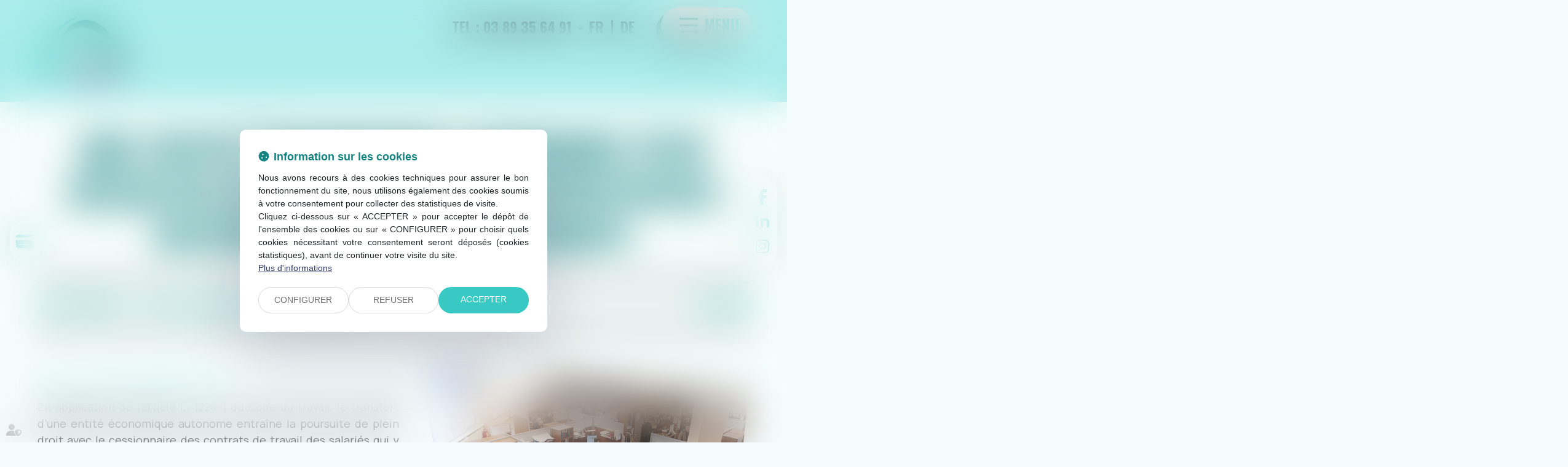

--- FILE ---
content_type: text/css
request_url: https://skins.azko.fr/cathy-noll-avocat/cathy-noll-avocat.css?v=20251126-1500_20241031-164238
body_size: 120265
content:
@import"https://fonts.googleapis.com/css?family=Oswald:200,300,regular,500,600,700";@import"https://fonts.googleapis.com/css?family=Manrope:200,300,regular,500,600,700,800";@import"https://fonts.googleapis.com/css?family=Poppins:100,100italic,200,200italic,300,300italic,regular,italic,500,500italic,600,600italic,700,700italic,800,800italic,900,900italic";.colorPicker_primary{color:#158382}.colorPicker_secondary{color:#38c9c4}.colorPicker_tertiary{color:#e6e6e6}header .extraMenu ul,.topRS ul.varRs__list,.topRS ul.listeRS,footer ul.varRs__list,footer ul.listeRS,footer .varRs__list,footer .listeRS,.header__diap-texte .diaporamaItemTexte ol,.footer .footer-bottom .menufooter-1>ul,body.annu_fiche_avocat .annuaireFicheContent .annuaireTop .annuaireFicheSocialNetwork ul,.annuaire-equipe .annuaireFicheMiniContainer .annuaireFicheSocialNetwork ul,ul.listeAnnoncesGrid,body.allannonces .annonceContent ul.listeAnnoncesGrid,.services__menu ul,.services__menu .texte>ul,.menu-carrefour .sousMenu ul,.menu-carrefour ul,body .pagedefaut .tags__list .richtext ul{padding:0;margin:0;list-style:none}.annuaire-equipe>.texte,body.annu_fiche_cabinet .annuaireFicheContent .annuaireFicheAvocats>h3,.annuaireFicheContact .fieldset .champ_btnenvoi,.annuaireFicheContact .fieldset .inputFull,.frm-standard .fieldset .champ_btnenvoi,.frm-standard .fieldset .inputFull,body.annonce #frmAnnonce .fieldset .champ_btnenvoi,body.annonce #frmAnnonce .fieldset .inputFull,.bloc-paybox .fieldset .champ_btnenvoi,.bloc-paybox .fieldset .inputFull{max-width:100%;flex-basis:100%;grid-column:1/-1}.container::after,.container::before,section>.sectionContainer::before,section>.sectionContainer::after{display:none}.container{width:100%;max-width:100%;padding:0}h1{margin-top:0rem}.form-control{border-radius:0;border-radius:.8rem}.actu_share{padding:0}.actu_share .shareFbFrame{display:none}.actu_share a{background:transparent}.actu_share a.shareFb{display:inline-block}.carousel-control.right,.carousel-control.left{background-image:none}.captchaField input{border-radius:0;border-radius:.8rem 0 0 .8rem}a.lienimage:hover img{opacity:1}body #bandeauCookieBtn a::before{font-family:"Font Awesome 6 Pro"}body #bandeauCookies a.btnStandard.btnCookiesAccepter::before,body #bandeauCookies a.btnStandard.btnCookiesConfigurer::before,body #bandeauCookies a.btnStandard.btnCookiesRefuser::before{font-family:"Font Awesome 6 Pro"}body #bandeauCookieDialogBox .bandeauCookieTitle:before,body .ui-dialog.bandeauCookieDialogBox .ui-dialog-titlebar-close::before,body .ui-dialog .ui-dialog-titlebar-close::before,body #bandeauCookieDialogBox .bandeauCookiesBoutons .btnToutAccepter:before,body #bandeauCookieDialogBox .bandeauCookiesBoutons .btnToutRefuser:before,body #bandeauCookieDialogBox .bandeauCookieItemAnalytics>label:before,body .ui-dialog.bandeauCookieDialogBox button .ui-button-text:before{font-family:"Font Awesome 6 Pro"}/*! modern-normalize v1.1.0 | MIT License | https://github.com/sindresorhus/modern-normalize */*,::before,::after{box-sizing:border-box}html{tab-size:4}html{line-height:1.15;-webkit-text-size-adjust:100%}body{margin:0}body{font-family:system-ui,-apple-system,"Segoe UI",Roboto,Helvetica,Arial,sans-serif,"Apple Color Emoji","Segoe UI Emoji"}hr{height:0;color:inherit}abbr[title]{-webkit-text-decoration:underline dotted;text-decoration:underline dotted}b,strong{font-weight:bolder}code,kbd,samp,pre{font-family:ui-monospace,SFMono-Regular,Consolas,"Liberation Mono",Menlo,monospace;font-size:1em}small{font-size:80%}sub,sup{font-size:75%;line-height:0;position:relative;vertical-align:baseline}sub{bottom:-0.25em}sup{top:-0.5em}table{text-indent:0;border-color:inherit}button,input,optgroup,select,textarea{font-family:inherit;font-size:100%;line-height:1.15;margin:0}button,select{text-transform:none}button,[type=button],[type=reset],[type=submit]{-webkit-appearance:button}::-moz-focus-inner{border-style:none;padding:0}:-moz-focusring{outline:1px dotted ButtonText}:-moz-ui-invalid{box-shadow:none}legend{padding:0}progress{vertical-align:baseline}::-webkit-inner-spin-button,::-webkit-outer-spin-button{height:auto}[type=search]{-webkit-appearance:textfield;outline-offset:-2px}::-webkit-search-decoration{-webkit-appearance:none}::-webkit-file-upload-button{-webkit-appearance:button;font:inherit}summary{display:list-item}blockquote,dl,dd,hr,figure,p,pre{margin:0}button{background-color:transparent;background-image:none}fieldset{margin:0;padding:0}html{font-family:Roboto;line-height:1.5}body{font-family:inherit;line-height:inherit}*,::before,::after{box-sizing:border-box;border-width:0;border-style:solid;border-color:currentColor}hr{border-top-width:1px}img{border-style:solid}textarea{resize:vertical}input::placeholder,textarea::placeholder{opacity:1;color:#9ca3af}button,[role=button]{cursor:pointer}:-moz-focusring{outline:auto}a{color:inherit;text-decoration:inherit}button,input,optgroup,select,textarea{padding:0;line-height:inherit;color:inherit}pre,code,kbd,samp{font-family:ui-monospace,SFMono-Regular,Menlo,Monaco,Consolas,"Liberation Mono","Courier New",monospace}img,svg,video,canvas,audio,iframe,embed,object{display:block;vertical-align:middle}img,video{max-width:100%;height:auto}[class*=fa-]::before{content:var(--fa);content:var(--fa)/"";font-weight:900;font-family:"Font Awesome 6 Pro";margin-right:.8rem}.fa--pro,.fa__before--pro::before,.fa__after--pro::after{font-family:"Font Awesome 6 Pro"}.fa--brands,.fa__before--brands::before,.fa__after--brands::after{font-family:"Font Awesome 6 Brands"}.fa-duotone{font-family:"Manrope"}.fa-duotone::before,.fa-duotone::after{font-family:"Font Awesome 6 Duotone";font-weight:900}:root{--var-color-primary: #158382;--var-color-secondary: #38C9C4;--var-color-tertiary: #e6e6e6}a,a:hover,a:focus{text-decoration:none;outline:none}a{transition:all 0.3s ease-in-out;outline:none}html{font-size:62.5%}body{font-size:1.8rem;font-family:"Manrope";font-weight:400;background-color:#f5fcfc;color:#161616}@media(max-width: 767.98px){body{font-size:1.6rem}}h1,h2,h3{font-family:"Oswald"}.filAriane{display:none}section>.sectionContainer{max-width:192rem;padding:0 8rem;justify-content:space-between}@media(max-width: 767.98px){section>.sectionContainer{padding:0 1.6rem}}body.annu_fiche_avocat .annuaireFicheContent ul,body.actu_article .article_container ul,.content_plansite ul,.pagedefaut .richtext ul{list-style:none;padding:0 0 0 1.8rem}body.annu_fiche_avocat .annuaireFicheContent ul li,body.actu_article .article_container ul li,.content_plansite ul li,.pagedefaut .richtext ul li{position:relative;padding:.2rem 0}body.annu_fiche_avocat .annuaireFicheContent ul li::before,body.actu_article .article_container ul li::before,.content_plansite ul li::before,.pagedefaut .richtext ul li::before{content:"";width:.8rem;height:.8rem;background-color:#38c9c4;position:absolute;left:calc(-1.8rem + 0.1rem);top:1ch;border-radius:10rem}body.annu_fiche_avocat .annuaireFicheContent ul li ul li::before,body.actu_article .article_container ul li ul li::before,.content_plansite ul li ul li::before,.pagedefaut .richtext ul li ul li::before{border:.1rem solid #38c9c4;background:none}h1{font-size:calc(3.1194rem + 6.1846875vw)}@media(min-width: 1920px){h1{font-size:14.994rem}}h2{font-size:calc(2.619rem + 3.8390625vw)}@media(min-width: 1920px){h2{font-size:9.99rem}}h3{font-size:calc(2.3184rem + 2.43vw)}@media(min-width: 1920px){h3{font-size:6.984rem}}h4{font-size:calc(1.89rem + 0.421875vw)}@media(min-width: 1920px){h4{font-size:2.7rem}}h5{font-size:calc(1.8225rem + 0.10546875vw)}@media(min-width: 1920px){h5{font-size:2.025rem}}h6{font-size:1.8rem}.content_script{display:none}.captchaField .captcha-col1 img{display:inline-block}table{display:block;overflow:auto;max-width:calc(100vw - (2 * 8rem))}@media(max-width: 767.98px){table{max-width:calc(100vw - (2 * 1.6rem))}}.richtext a[class*=picto__before]::before{margin-right:.8rem}.richtext a[class*=picto__after]::after{margin-left:.8rem}.mainPageArticle a[class*=picto__before]::before{margin-right:.8rem}.mainPageArticle a[class*=picto__after]::after{margin-left:.8rem}.ui-accordion.ui-widget{z-index:0;font-family:"Manrope";font-size:1.8rem}@media(max-width: 767.98px){.ui-accordion.ui-widget{font-size:1.6rem}}#mainMenu{padding:0;max-height:initial}#mainMenu ul.menu-principal>li{padding:0}#mainMenu ul.menu-principal>li>a{color:#158382;background:transparent}#mainMenu ul.menu-principal>li>a:focus,#mainMenu ul.menu-principal>li>a:hover{color:#38c9c4}@media(max-width: 767.98px){#mainMenu ul.menu-principal>li>a{color:#e6e6e6}}.navbar-toggle{padding:0;margin:0}.menu-principal li.nav--non-clickable>a:not(.non-clickable){display:none}.menu-principal li.nav--non-clickable>a.non-clickable{display:inline-block;cursor:default}@media(max-width: 767.98px){.menu-principal li.nav--non-clickable>a:not(.navigate){display:none}.menu-principal li.nav--non-clickable>a.navigate{display:inline-block}}.menu-principal li.nav--clickable>a:not(.clickable){display:none}.menu-principal li.nav--clickable>a.clickable{display:inline-block}@media(max-width: 767.98px){.menu-principal li.nav--clickable>a:not(.navigate){display:none}.menu-principal li.nav--clickable>a.navigate{display:inline-block}}.menu-principal li.nav--navigate>a:not(.navigate){display:none}.menu-principal li.nav--navigate>a.navigate{display:inline-block}@media(max-width: 767.98px){.menu-principal li.nav--navigate>a:not(.navigate){display:none}.menu-principal li.nav--navigate>a.navigate{display:inline-block}}header{background:#a9ecea}.iframeML{width:100%;margin:5rem auto}.fadeIn{animation-name:fadeIn;animation-fill-mode:both}.fadeInLeft{animation-name:fadeInLeft;animation-fill-mode:both}.fadeInUp{animation-name:fadeInUp;animation-fill-mode:both}.fadeInRight{animation-name:fadeInRight;animation-fill-mode:both}.fadeInDown{animation-name:fadeInDown;animation-fill-mode:both}.fadeInLeft--xs{animation-name:fadeInLeft--xs;animation-fill-mode:both}.fadeInDown--xs{animation-name:fadeInDown--xs;animation-fill-mode:both}.fadeInUp--xs{animation-name:fadeInUp--xs;animation-fill-mode:both}.fadeInRight--xs{animation-name:fadeInRight--xs;animation-fill-mode:both}.jello-horizontal{animation-name:jello-horizontal;animation-fill-mode:both}@media(min-width: 768px){@keyframes fadeIn{from{opacity:0}to{opacity:1}}@keyframes fadeInLeft{from{opacity:0;transform:translate3d(-100%, 0, 0)}to{opacity:1;transform:translate3d(0, 0, 0)}}@keyframes fadeInUp{from{opacity:0;transform:translate3d(0, 100%, 0)}to{opacity:1;transform:translate3d(0, 0, 0)}}@keyframes fadeInRight{from{opacity:0;transform:translate3d(100%, 0, 0)}to{opacity:1;transform:translate3d(0, 0, 0)}}@keyframes fadeInDown{from{opacity:0;transform:translate3d(0, -100%, 0)}to{opacity:1;transform:translate3d(0, 0, 0)}}@keyframes jello-horizontal{0%{transform:scale3d(1, 1, 1) translateX(-50%)}30%{transform:scale3d(1.25, 0.75, 1) translateX(-50%)}40%{transform:scale3d(0.75, 1.25, 1) translateX(-50%)}50%{transform:scale3d(1.15, 0.85, 1) translateX(-50%)}65%{transform:scale3d(0.95, 1.05, 1) translateX(-50%)}75%{transform:scale3d(1.05, 0.95, 1) translateX(-50%)}100%{transform:scale3d(1, 1, 1) translateX(-50%)}}@keyframes fadeInUp--xs{0%{opacity:0;transform:translateY(20px)}100%{opacity:1;transform:translateY(0)}}@keyframes fadeInLeft--xs{0%{opacity:0;transform:translateX(-20px)}100%{opacity:1;transform:translateX(0)}}@keyframes fadeInRight--xs{0%{opacity:0;transform:translateX(20px)}100%{opacity:1;transform:translateX(0)}}@keyframes fadeInDown--xs{0%{opacity:0;transform:translateY(-20px)}100%{opacity:1;transform:translateY(0)}}}.anim__time--xs{animation-duration:.1s}.anim__time--sm{animation-duration:.2s}.anim__time--md{animation-duration:.3s}.anim__time--lg{animation-duration:.5s}.anim__time--xl{animation-duration:1s}.anim__time--xxl{animation-duration:2s}.anim__type--ease{animation-timing-function:ease}.anim__type--ease-in{animation-timing-function:ease-in}.anim__type--ease-out{animation-timing-function:ease-out}.anim__type--ease-in-out{animation-timing-function:ease-in-out}.anim__type--linear{animation-timing-function:linear}.anim__type--step-start{animation-timing-function:step-start}.anim__type--step-end{animation-timing-function:step-end}.anim__dir--normal{animation-direction:normal}.anim__dir--reverse{animation-direction:reverse}.anim__dir--alternate{animation-direction:alternate}.anim__dir--alternate-reverse{animation-direction:alternate-reverse}.anim__fill--none{animation-fill-mode:none}.anim__fill--forwards{animation-fill-mode:forwards}.anim__fill--backwards{animation-fill-mode:backwards}.anim__fill--both{animation-fill-mode:both}.anim__delay--xs{animation-delay:.3s}.anim__delay--sm{animation-delay:.4s}.anim__delay--md{animation-delay:.5s}.anim__delay--lg{animation-delay:.6s}.anim__delay--xl{animation-delay:.7s}.anim__delay--xxl{animation-delay:.8s}.anim__count--infinite{animation-iteration-count:infinite}.anim__count--xs{animation-iteration-count:1.5}.anim__count--sm{animation-iteration-count:2}.anim__count--md{animation-iteration-count:2.5}.anim__count--lg{animation-iteration-count:3}.anim__count--xl{animation-iteration-count:3.5}.anim__count--xxl{animation-iteration-count:4}.color-primary{color:#158382}.color-secondary{color:#38c9c4}.color-tertiary{color:#e6e6e6}.color-white{color:#fff}.bg-white{background:#fff}.bg-black{background:#000}.color-primary--900{color:rgba(21,131,130,.9)}.color-secondary--900{color:rgba(56,201,196,.9)}.color-tertiary--900{color:rgba(230,230,230,.9)}.color-black--900{color:rgba(0,0,0,.9)}.color-white--900{color:rgba(255,255,255,.9)}.color-primary--800{color:rgba(21,131,130,.8)}.color-secondary--800{color:rgba(56,201,196,.8)}.color-tertiary--800{color:rgba(230,230,230,.8)}.color-black--800{color:rgba(0,0,0,.8)}.color-white--800{color:rgba(255,255,255,.8)}.color-primary--700{color:rgba(21,131,130,.7)}.color-secondary--700{color:rgba(56,201,196,.7)}.color-tertiary--700{color:rgba(230,230,230,.7)}.color-black--700{color:rgba(0,0,0,.7)}.color-white--700{color:rgba(255,255,255,.7)}.color-primary--600{color:rgba(21,131,130,.6)}.color-secondary--600{color:rgba(56,201,196,.6)}.color-tertiary--600{color:rgba(230,230,230,.6)}.color-black--600{color:rgba(0,0,0,.6)}.color-white--600{color:rgba(255,255,255,.6)}.color-primary--500{color:rgba(21,131,130,.5)}.color-secondary--500{color:rgba(56,201,196,.5)}.color-tertiary--500{color:rgba(230,230,230,.5)}.color-black--500{color:rgba(0,0,0,.5)}.color-white--500{color:rgba(255,255,255,.5)}.color-primary--400{color:rgba(21,131,130,.4)}.color-secondary--400{color:rgba(56,201,196,.4)}.color-tertiary--400{color:rgba(230,230,230,.4)}.color-black--400{color:rgba(0,0,0,.4)}.color-white--400{color:rgba(255,255,255,.4)}.color-primary--300{color:rgba(21,131,130,.3)}.color-secondary--300{color:rgba(56,201,196,.3)}.color-tertiary--300{color:rgba(230,230,230,.3)}.color-black--300{color:rgba(0,0,0,.3)}.color-white--300{color:rgba(255,255,255,.3)}.color-primary--200{color:rgba(21,131,130,.2)}.color-secondary--200{color:rgba(56,201,196,.2)}.color-tertiary--200{color:rgba(230,230,230,.2)}.color-black--200{color:rgba(0,0,0,.2)}.color-white--200{color:rgba(255,255,255,.2)}.color-primary--100{color:rgba(21,131,130,.1)}.color-secondary--100{color:rgba(56,201,196,.1)}.color-tertiary--100{color:rgba(230,230,230,.1)}.color-black--100{color:rgba(0,0,0,.1)}.color-white--100{color:rgba(255,255,255,.1)}.color-primary--50{color:rgba(21,131,130,.05)}.color-secondary--50{color:rgba(56,201,196,.05)}.color-tertiary--50{color:rgba(230,230,230,.05)}.color-black--50{color:rgba(0,0,0,.05)}.color-white--50{color:rgba(255,255,255,.05)}.bg-primary{background:#158382;color:#fff}.bg-primary__h1 h1,.bg-primary__h1 h1 a{color:#fff}.bg-primary__h2 h2,.bg-primary__h2 h2 a{color:#fff}.bg-primary__h3 h3,.bg-primary__h3 h3 a{color:#fff}.bg-primary__h4 h4,.bg-primary__h4 h4 a{color:#fff}.bg-primary__h5 h5,.bg-primary__h5 h5 a{color:#fff}.bg-primary__h6 h6,.bg-primary__h6 h6 a{color:#fff}.bg-secondary{background:#38c9c4;color:#fff}.bg-secondary__h1 h1,.bg-secondary__h1 h1 a{color:#fff}.bg-secondary__h2 h2,.bg-secondary__h2 h2 a{color:#fff}.bg-secondary__h3 h3,.bg-secondary__h3 h3 a{color:#fff}.bg-secondary__h4 h4,.bg-secondary__h4 h4 a{color:#fff}.bg-secondary__h5 h5,.bg-secondary__h5 h5 a{color:#fff}.bg-secondary__h6 h6,.bg-secondary__h6 h6 a{color:#fff}.bg-tertiary{background:#e6e6e6;color:#161616}.bg-tertiary__h1 h1,.bg-tertiary__h1 h1 a{color:#161616}.bg-tertiary__h2 h2,.bg-tertiary__h2 h2 a{color:#161616}.bg-tertiary__h3 h3,.bg-tertiary__h3 h3 a{color:#161616}.bg-tertiary__h4 h4,.bg-tertiary__h4 h4 a{color:#161616}.bg-tertiary__h5 h5,.bg-tertiary__h5 h5 a{color:#161616}.bg-tertiary__h6 h6,.bg-tertiary__h6 h6 a{color:#161616}.bg-primary--900{background:rgba(21,131,130,.9)}.bg-secondary--900{background:rgba(56,201,196,.9)}.bg-tertiary--900{background:rgba(230,230,230,.9)}.bg-black--900{background:rgba(0,0,0,.9)}.bg-white--900{background:rgba(255,255,255,.9)}.bg-primary--800{background:rgba(21,131,130,.8)}.bg-secondary--800{background:rgba(56,201,196,.8)}.bg-tertiary--800{background:rgba(230,230,230,.8)}.bg-black--800{background:rgba(0,0,0,.8)}.bg-white--800{background:rgba(255,255,255,.8)}.bg-primary--700{background:rgba(21,131,130,.7)}.bg-secondary--700{background:rgba(56,201,196,.7)}.bg-tertiary--700{background:rgba(230,230,230,.7)}.bg-black--700{background:rgba(0,0,0,.7)}.bg-white--700{background:rgba(255,255,255,.7)}.bg-primary--600{background:rgba(21,131,130,.6)}.bg-secondary--600{background:rgba(56,201,196,.6)}.bg-tertiary--600{background:rgba(230,230,230,.6)}.bg-black--600{background:rgba(0,0,0,.6)}.bg-white--600{background:rgba(255,255,255,.6)}.bg-primary--500{background:rgba(21,131,130,.5)}.bg-secondary--500{background:rgba(56,201,196,.5)}.bg-tertiary--500{background:rgba(230,230,230,.5)}.bg-black--500{background:rgba(0,0,0,.5)}.bg-white--500{background:rgba(255,255,255,.5)}.bg-primary--400{background:rgba(21,131,130,.4)}.bg-secondary--400{background:rgba(56,201,196,.4)}.bg-tertiary--400{background:rgba(230,230,230,.4)}.bg-black--400{background:rgba(0,0,0,.4)}.bg-white--400{background:rgba(255,255,255,.4)}.bg-primary--300{background:rgba(21,131,130,.3)}.bg-secondary--300{background:rgba(56,201,196,.3)}.bg-tertiary--300{background:rgba(230,230,230,.3)}.bg-black--300{background:rgba(0,0,0,.3)}.bg-white--300{background:rgba(255,255,255,.3)}.bg-primary--200{background:rgba(21,131,130,.2)}.bg-secondary--200{background:rgba(56,201,196,.2)}.bg-tertiary--200{background:rgba(230,230,230,.2)}.bg-black--200{background:rgba(0,0,0,.2)}.bg-white--200{background:rgba(255,255,255,.2)}.bg-primary--100{background:rgba(21,131,130,.1)}.bg-secondary--100{background:rgba(56,201,196,.1)}.bg-tertiary--100{background:rgba(230,230,230,.1)}.bg-black--100{background:rgba(0,0,0,.1)}.bg-white--100{background:rgba(255,255,255,.1)}.bg-primary--50{background:rgba(21,131,130,.05)}.bg-secondary--50{background:rgba(56,201,196,.05)}.bg-tertiary--50{background:rgba(230,230,230,.05)}.bg-black--50{background:rgba(0,0,0,.05)}.bg-white--50{background:rgba(255,255,255,.05)}body.lg-fr .display--en,body.lg-fr .display--be,body.lg-fr .display--it,body.lg-fr .display--es,body.lg-fr .display--nl,body.lg-fr .display--de,body.lg-fr .display--da,body.lg-en .display--fr,body.lg-en .display--be,body.lg-en .display--it,body.lg-en .display--es,body.lg-en .display--nl,body.lg-en .display--de,body.lg-en .display--da,body.lg-be .display--fr,body.lg-be .display--en,body.lg-be .display--it,body.lg-be .display--es,body.lg-be .display--nl,body.lg-be .display--de,body.lg-be .display--da,body.lg-it .display--fr,body.lg-it .display--en,body.lg-it .display--be,body.lg-it .display--es,body.lg-it .display--nl,body.lg-it .display--de,body.lg-it .display--da,body.lg-es .display--fr,body.lg-es .display--en,body.lg-es .display--be,body.lg-es .display--it,body.lg-es .display--nl,body.lg-es .display--de,body.lg-es .display--da,body.lg-nl .display--fr,body.lg-nl .display--en,body.lg-nl .display--be,body.lg-nl .display--it,body.lg-nl .display--es,body.lg-nl .display--de,body.lg-nl .display--da,body.lg-de .display--fr,body.lg-de .display--en,body.lg-de .display--be,body.lg-de .display--it,body.lg-de .display--es,body.lg-de .display--nl,body.lg-de .display--da,body.lg-da .display--fr,body.lg-da .display--en,body.lg-da .display--be,body.lg-da .display--it,body.lg-da .display--es,body.lg-da .display--nl,body.lg-da .display--de{display:none !important}body.lg-fr .btnLangue__fr,body.lg-en .btnLangue__en,body.lg-be .btnLangue__be,body.lg-it .btnLangue__it,body.lg-es .btnLangue__es,body.lg-nl .btnLangue__nl,body.lg-de .btnLangue__de,body.lg-da .btnLangue__da{opacity:.5;pointer-events:none}.dropdown--none .menu-dropdown,.dropdown--none .dropdown-menu{display:none !important}@media(min-width: 375px){.xs\:dropdown--none .menu-dropdown,.xs\:dropdown--none .dropdown-menu{display:none !important}}@media(min-width: 576px){.sm\:dropdown--none .menu-dropdown,.sm\:dropdown--none .dropdown-menu{display:none !important}}@media(min-width: 768px){.md\:dropdown--none .menu-dropdown,.md\:dropdown--none .dropdown-menu{display:none !important}}@media(min-width: 992px){.lg\:dropdown--none .menu-dropdown,.lg\:dropdown--none .dropdown-menu{display:none !important}}@media(min-width: 1200px){.xl\:dropdown--none .menu-dropdown,.xl\:dropdown--none .dropdown-menu{display:none !important}}@media(min-width: 1400px){.xxl\:dropdown--none .menu-dropdown,.xxl\:dropdown--none .dropdown-menu{display:none !important}}.subdropdown--none .menu-subdropdown,.subdropdown--none .subdropdown-menu{display:none !important}@media(min-width: 375px){.xs\:subdropdown--none .menu-subdropdown,.xs\:subdropdown--none .subdropdown-menu{display:none !important}}@media(min-width: 576px){.sm\:subdropdown--none .menu-subdropdown,.sm\:subdropdown--none .subdropdown-menu{display:none !important}}@media(min-width: 768px){.md\:subdropdown--none .menu-subdropdown,.md\:subdropdown--none .subdropdown-menu{display:none !important}}@media(min-width: 992px){.lg\:subdropdown--none .menu-subdropdown,.lg\:subdropdown--none .subdropdown-menu{display:none !important}}@media(min-width: 1200px){.xl\:subdropdown--none .menu-subdropdown,.xl\:subdropdown--none .subdropdown-menu{display:none !important}}@media(min-width: 1400px){.xxl\:subdropdown--none .menu-subdropdown,.xxl\:subdropdown--none .subdropdown-menu{display:none !important}}@media(max-width: 375px){.xs\:dropdown--display .menu-dropdown,.xs\:dropdown--display .dropdown-menu{display:none !important}}@media(max-width: 375px){.xs\:subdropdown--display .menu-subdropdown,.xs\:subdropdown--display .subdropdown-menu{display:none !important}}@media(max-width: 576px){.sm\:dropdown--display .menu-dropdown,.sm\:dropdown--display .dropdown-menu{display:none !important}}@media(max-width: 576px){.sm\:subdropdown--display .menu-subdropdown,.sm\:subdropdown--display .subdropdown-menu{display:none !important}}@media(max-width: 768px){.md\:dropdown--display .menu-dropdown,.md\:dropdown--display .dropdown-menu{display:none !important}}@media(max-width: 768px){.md\:subdropdown--display .menu-subdropdown,.md\:subdropdown--display .subdropdown-menu{display:none !important}}@media(max-width: 992px){.lg\:dropdown--display .menu-dropdown,.lg\:dropdown--display .dropdown-menu{display:none !important}}@media(max-width: 992px){.lg\:subdropdown--display .menu-subdropdown,.lg\:subdropdown--display .subdropdown-menu{display:none !important}}@media(max-width: 1200px){.xl\:dropdown--display .menu-dropdown,.xl\:dropdown--display .dropdown-menu{display:none !important}}@media(max-width: 1200px){.xl\:subdropdown--display .menu-subdropdown,.xl\:subdropdown--display .subdropdown-menu{display:none !important}}@media(max-width: 1400px){.xxl\:dropdown--display .menu-dropdown,.xxl\:dropdown--display .dropdown-menu{display:none !important}}@media(max-width: 1400px){.xxl\:subdropdown--display .menu-subdropdown,.xxl\:subdropdown--display .subdropdown-menu{display:none !important}}.picto__before--facebook-f::before,.picto__after--facebook-f::after{font-family:"Font Awesome 6 Brands";font-weight:normal;content:"";display:inline-block}.picto__before--facebook-square::before,.picto__after--facebook-square::after{font-family:"Font Awesome 6 Brands";font-weight:normal;content:"";display:inline-block}.picto__before--facebook::before,.picto__after--facebook::after{font-family:"Font Awesome 6 Brands";font-weight:normal;content:"";display:inline-block}.picto__before--twitter::before,.picto__after--twitter::after{font-family:"Font Awesome 6 Brands";font-weight:normal;content:"";display:inline-block}.picto__before--twitter-square::before,.picto__after--twitter-square::after{font-family:"Font Awesome 6 Brands";font-weight:normal;content:"";display:inline-block}.picto__before--instagram::before,.picto__after--instagram::after{font-family:"Font Awesome 6 Brands";font-weight:normal;content:"";display:inline-block}.picto__before--linkedin-in::before,.picto__after--linkedin-in::after{font-family:"Font Awesome 6 Brands";font-weight:normal;content:"";display:inline-block}.picto__before--linkedin::before,.picto__after--linkedin::after{font-family:"Font Awesome 6 Brands";font-weight:normal;content:"";display:inline-block}.picto__before--youtube::before,.picto__after--youtube::after{font-family:"Font Awesome 6 Brands";font-weight:normal;content:"";display:inline-block}.picto__before--soundcloud::before,.picto__after--soundcloud::after{font-family:"Font Awesome 6 Brands";font-weight:normal;content:"";display:inline-block}.picto__before--tiktok::before,.picto__after--tiktok::after{font-family:"Font Awesome 6 Brands";font-weight:normal;content:"";display:inline-block}.picto__before--star::before,.picto__after--star::after{font-family:"Font Awesome 6 Pro";font-weight:900;content:"";display:inline-block}.picto__before--angle-down::before,.picto__after--angle-down::after{font-family:"Font Awesome 6 Pro";font-weight:900;content:"";display:inline-block}.picto__before--angle-left::before,.picto__after--angle-left::after{font-family:"Font Awesome 6 Pro";font-weight:900;content:"";display:inline-block}.picto__before--angle-right::before,.picto__after--angle-right::after{font-family:"Font Awesome 6 Pro";font-weight:900;content:"";display:inline-block}.picto__before--angle-up::before,.picto__after--angle-up::after{font-family:"Font Awesome 6 Pro";font-weight:900;content:"";display:inline-block}.picto__before--arrow-circle-down::before,.picto__after--arrow-circle-down::after{font-family:"Font Awesome 6 Pro";font-weight:900;content:"";display:inline-block}.picto__before--arrow-circle-left::before,.picto__after--arrow-circle-left::after{font-family:"Font Awesome 6 Pro";font-weight:900;content:"";display:inline-block}.picto__before--arrow-circle-right::before,.picto__after--arrow-circle-right::after{font-family:"Font Awesome 6 Pro";font-weight:900;content:"";display:inline-block}.picto__before--arrow-circle-up::before,.picto__after--arrow-circle-up::after{font-family:"Font Awesome 6 Pro";font-weight:900;content:"";display:inline-block}.picto__before--arrow-down::before,.picto__after--arrow-down::after{font-family:"Font Awesome 6 Pro";font-weight:900;content:"";display:inline-block}.picto__before--arrow-left::before,.picto__after--arrow-left::after{font-family:"Font Awesome 6 Pro";font-weight:900;content:"";display:inline-block}.picto__before--arrow-right::before,.picto__after--arrow-right::after{font-family:"Font Awesome 6 Pro";font-weight:900;content:"";display:inline-block}.picto__before--arrow-up::before,.picto__after--arrow-up::after{font-family:"Font Awesome 6 Pro";font-weight:900;content:"";display:inline-block}.picto__before--arrow-alt-circle-down::before,.picto__after--arrow-alt-circle-down::after{font-family:"Font Awesome 6 Pro";font-weight:900;content:"";display:inline-block}.picto__before--arrow-alt-circle-left::before,.picto__after--arrow-alt-circle-left::after{font-family:"Font Awesome 6 Pro";font-weight:900;content:"";display:inline-block}.picto__before--arrow-alt-circle-right::before,.picto__after--arrow-alt-circle-right::after{font-family:"Font Awesome 6 Pro";font-weight:900;content:"";display:inline-block}.picto__before--arrow-alt-circle-up::before,.picto__after--arrow-alt-circle-up::after{font-family:"Font Awesome 6 Pro";font-weight:900;content:"";display:inline-block}.picto__before--bell::before,.picto__after--bell::after{font-family:"Font Awesome 6 Pro";font-weight:900;content:"";display:inline-block}.picto__before--book-open-cover::before,.picto__after--book-open-cover::after{font-family:"Font Awesome 6 Pro";font-weight:900;content:"";display:inline-block}.picto__before--book-open::before,.picto__after--book-open::after{font-family:"Font Awesome 6 Pro";font-weight:900;content:"";display:inline-block}.picto__before--bolt::before,.picto__after--bolt::after{font-family:"Font Awesome 6 Pro";font-weight:900;content:"";display:inline-block}.picto__before--briefcase::before,.picto__after--briefcase::after{font-family:"Font Awesome 6 Pro";font-weight:900;content:"";display:inline-block}.picto__before--envelope::before,.picto__after--envelope::after{font-family:"Font Awesome 6 Pro";font-weight:900;content:"";display:inline-block}.picto__before--calendar-check::before,.picto__after--calendar-check::after{font-family:"Font Awesome 6 Pro";font-weight:400;content:"";display:inline-block}.picto__before--calendar-day::before,.picto__after--calendar-day::after{font-family:"Font Awesome 6 Pro";font-weight:900;content:"";display:inline-block}.picto__before--calendar-days::before,.picto__after--calendar-days::after{font-family:"Font Awesome 6 Pro";font-weight:900;content:"";display:inline-block}.picto__before--calendar-alt::before,.picto__after--calendar-alt::after{font-family:"Font Awesome 6 Pro";font-weight:900;content:"";display:inline-block}.picto__before--chalkboard-teacher::before,.picto__after--chalkboard-teacher::after{font-family:"Font Awesome 6 Pro";font-weight:900;content:"";display:inline-block}.picto__before--chart-line::before,.picto__after--chart-line::after{font-family:"Font Awesome 6 Pro";font-weight:900;content:"";display:inline-block}.picto__before--check-circle::before,.picto__after--check-circle::after{font-family:"Font Awesome 6 Pro";font-weight:900;content:"";display:inline-block}.picto__before--coins::before,.picto__after--coins::after{font-family:"Font Awesome 6 Pro";font-weight:900;content:"";display:inline-block}.picto__before--comment::before,.picto__after--comment::after{font-family:"Font Awesome 6 Pro";font-weight:900;content:"";display:inline-block}.picto__before--credit-card::before,.picto__after--credit-card::after{font-family:"Font Awesome 6 Pro";font-weight:900;content:"";display:inline-block}.picto__before--earth-americas::before,.picto__after--earth-americas::after{font-family:"Font Awesome 6 Pro";font-weight:900;content:"";display:inline-block}.picto__before--file-alt::before,.picto__after--file-alt::after{font-family:"Font Awesome 6 Pro";font-weight:900;content:"";display:inline-block}.picto__before--file-download::before,.picto__after--file-download::after{font-family:"Font Awesome 6 Pro";font-weight:900;content:"";display:inline-block}.picto__before--file-upload::before,.picto__after--file-upload::after{font-family:"Font Awesome 6 Pro";font-weight:900;content:"";display:inline-block}.picto__before--futbol::before,.picto__after--futbol::after{font-family:"Font Awesome 6 Pro";font-weight:900;content:"";display:inline-block}.picto__before--graduation-cap::before,.picto__after--graduation-cap::after{font-family:"Font Awesome 6 Pro";font-weight:900;content:"";display:inline-block}.picto__before--hand-holding-hand::before,.picto__after--hand-holding-hand::after{font-family:"Font Awesome 6 Pro";font-weight:900;content:"";display:inline-block}.picto__before--house-building::before,.picto__after--house-building::after{font-family:"Font Awesome 6 Pro";font-weight:900;content:"";display:inline-block}.picto__before--building-columns::before,.picto__after--building-columns::after{font-family:"Font Awesome 6 Pro";font-weight:900;content:"";display:inline-block}.picto__before--lock::before,.picto__after--lock::after{font-family:"Font Awesome 6 Pro";font-weight:900;content:"";display:inline-block}.picto__before--map-marker-alt::before,.picto__after--map-marker-alt::after{font-family:"Font Awesome 6 Pro";font-weight:900;content:"";display:inline-block}.picto__before--mouse-pointer::before,.picto__after--mouse-pointer::after{font-family:"Font Awesome 6 Pro";font-weight:900;content:"";display:inline-block}.picto__before--music::before,.picto__after--music::after{font-family:"Font Awesome 6 Pro";font-weight:900;content:"";display:inline-block}.picto__before--paper-plane::before,.picto__after--paper-plane::after{font-family:"Font Awesome 6 Pro";font-weight:900;content:"";display:inline-block}.picto__before--phone::before,.picto__after--phone::after{font-family:"Font Awesome 6 Pro";font-weight:900;content:"";display:inline-block}.picto__before--phone-alt::before,.picto__after--phone-alt::after{font-family:"Font Awesome 6 Pro";font-weight:900;content:"";display:inline-block}.picto__before--piggy-bank::before,.picto__after--piggy-bank::after{font-family:"Font Awesome 6 Pro";font-weight:900;content:"";display:inline-block}.picto__before--garage::before,.picto__after--garage::after{font-family:"Font Awesome 6 Pro";font-weight:900;content:"";display:inline-block}.picto__before--satellite::before,.picto__after--satellite::after{font-family:"Font Awesome 6 Pro";font-weight:900;content:"";display:inline-block}.picto__before--undo::before,.picto__after--undo::after{font-family:"Font Awesome 6 Pro";font-weight:900;content:"";display:inline-block}.picto__before--users::before,.picto__after--users::after{font-family:"Font Awesome 6 Pro";font-weight:900;content:"";display:inline-block}.picto__before--user::before,.picto__after--user::after{font-family:"Font Awesome 6 Pro";font-weight:900;content:"";display:inline-block}.picto__before--wheelchair::before,.picto__after--wheelchair::after{font-family:"Font Awesome 6 Pro";font-weight:900;content:"";display:inline-block}.picto__before--balance-scale::before,.picto__after--balance-scale::after{font-family:"Font Awesome 6 Pro";font-weight:900;content:"";display:inline-block}.picto__before--gavel::before,.picto__after--gavel::after{font-family:"Font Awesome 6 Pro";font-weight:900;content:"";display:inline-block}.picto__before--building::before,.picto__after--building::after{font-family:"Font Awesome 6 Pro";font-weight:900;content:"";display:inline-block}.picto__before--file-signature::before,.picto__after--file-signature::after{font-family:"Font Awesome 6 Pro";font-weight:900;content:"";display:inline-block}.picto__before--file-search::before,.picto__after--file-search::after{font-family:"Font Awesome 6 Pro";font-weight:900;content:"";display:inline-block}.picto__before--file-contract::before,.picto__after--file-contract::after{font-family:"Font Awesome 6 Pro";font-weight:900;content:"";display:inline-block}.picto__before--check::before,.picto__after--check::after{font-family:"Font Awesome 6 Pro";font-weight:900;content:"";display:inline-block}.picto__before--clock::before,.picto__after--clock::after{font-family:"Font Awesome 6 Pro";font-weight:900;content:"";display:inline-block}.picto__before--times-circle::before,.picto__after--times-circle::after{font-family:"Font Awesome 6 Pro";font-weight:900;content:"";display:inline-block}.picto__before--times::before,.picto__after--times::after{font-family:"Font Awesome 6 Pro";font-weight:900;content:"";display:inline-block}.picto__before--plus::before,.picto__after--plus::after{font-family:"Font Awesome 6 Pro";font-weight:900;content:"\+";display:inline-block}.picto__before--plus-circle::before,.picto__after--plus-circle::after{font-family:"Font Awesome 6 Pro";font-weight:900;content:"";display:inline-block}.picto__before--plus-square::before,.picto__after--plus-square::after{font-family:"Font Awesome 6 Pro";font-weight:900;content:"";display:inline-block}.picto__before--child::before,.picto__after--child::after{font-family:"Font Awesome 6 Pro";font-weight:900;content:"";display:inline-block}.picto__before--baby::before,.picto__after--baby::after{font-family:"Font Awesome 6 Pro";font-weight:900;content:"";display:inline-block}.picto__before--handshake::before,.picto__after--handshake::after{font-family:"Font Awesome 6 Pro";font-weight:900;content:"";display:inline-block}.picto__before--umbrella::before,.picto__after--umbrella::after{font-family:"Font Awesome 6 Pro";font-weight:900;content:"";display:inline-block}.picto__before--user-tie::before,.picto__after--user-tie::after{font-family:"Font Awesome 6 Pro";font-weight:900;content:"";display:inline-block}.picto__before--home::before,.picto__after--home::after{font-family:"Font Awesome 6 Pro";font-weight:900;content:"";display:inline-block}.picto__before--box-open::before,.picto__after--box-open::after{font-family:"Font Awesome 6 Pro";font-weight:900;content:"";display:inline-block}.picto__before--chart-pie::before,.picto__after--chart-pie::after{font-family:"Font Awesome 6 Pro";font-weight:900;content:"";display:inline-block}.picto__before--download::before,.picto__after--download::after{font-family:"Font Awesome 6 Pro";font-weight:900;content:"";display:inline-block}.picto__before--file-pdf::before,.picto__after--file-pdf::after{font-family:"Font Awesome 6 Pro";font-weight:900;content:"";display:inline-block}.picto__before--heart::before,.picto__after--heart::after{font-family:"Font Awesome 6 Pro";font-weight:900;content:"";display:inline-block}.picto__before--headphones-alt::before,.picto__after--headphones-alt::after{font-family:"Font Awesome 6 Pro";font-weight:900;content:"";display:inline-block}.picto__before--headphones::before,.picto__after--headphones::after{font-family:"Font Awesome 6 Pro";font-weight:900;content:"";display:inline-block}.picto__before--headset::before,.picto__after--headset::after{font-family:"Font Awesome 6 Pro";font-weight:900;content:"";display:inline-block}.picto__before--info::before,.picto__after--info::after{font-family:"Font Awesome 6 Pro";font-weight:900;content:"";display:inline-block}.picto__before--info-circle::before,.picto__after--info-circle::after{font-family:"Font Awesome 6 Pro";font-weight:900;content:"";display:inline-block}.picto__before--link::before,.picto__after--link::after{font-family:"Font Awesome 6 Pro";font-weight:900;content:"";display:inline-block}.picto__before--landmark::before,.picto__after--landmark::after{font-family:"Font Awesome 6 Pro";font-weight:900;content:"";display:inline-block}.picto__before--microphone::before,.picto__after--microphone::after{font-family:"Font Awesome 6 Pro";font-weight:900;content:"";display:inline-block}.picto__before--microphone-alt::before,.picto__after--microphone-alt::after{font-family:"Font Awesome 6 Pro";font-weight:900;content:"";display:inline-block}.picto__before--fax::before,.picto__after--fax::after{font-family:"Font Awesome 6 Pro";font-weight:900;content:"";display:inline-block}.picto__before--heart-broken::before,.picto__after--heart-broken::after{font-family:"Font Awesome 6 Pro";font-weight:900;content:"";display:inline-block}.picto__before--hand-holding-usd::before,.picto__after--hand-holding-usd::after{font-family:"Font Awesome 6 Pro";font-weight:900;content:"";display:inline-block}.picto__before--paste::before,.picto__after--paste::after{font-family:"Font Awesome 6 Pro";font-weight:900;content:"";display:inline-block}.picto__before--exchange-alt::before,.picto__after--exchange-alt::after{font-family:"Font Awesome 6 Pro";font-weight:900;content:"";display:inline-block}.picto__before--exclamation-triangle::before,.picto__after--exclamation-triangle::after{font-family:"Font Awesome 6 Pro";font-weight:900;content:"";display:inline-block}.picto__before--exclamation-circle::before,.picto__after--exclamation-circle::after{font-family:"Font Awesome 6 Pro";font-weight:900;content:"";display:inline-block}.picto__before--exclamation::before,.picto__after--exclamation::after{font-family:"Font Awesome 6 Pro";font-weight:900;content:"\!";display:inline-block}.picto__before--search-minus::before,.picto__after--search-minus::after{font-family:"Font Awesome 6 Pro";font-weight:900;content:"";display:inline-block}.picto__before--search-plus::before,.picto__after--search-plus::after{font-family:"Font Awesome 6 Pro";font-weight:900;content:"";display:inline-block}.picto__before--search::before,.picto__after--search::after{font-family:"Font Awesome 6 Pro";font-weight:900;content:"";display:inline-block}.picto__before--file-invoice::before,.picto__after--file-invoice::after{font-family:"Font Awesome 6 Pro";font-weight:900;content:"";display:inline-block}.picto__before--file-invoice-dollar::before,.picto__after--file-invoice-dollar::after{font-family:"Font Awesome 6 Pro";font-weight:900;content:"";display:inline-block}.picto__before--globe-europe::before,.picto__after--globe-europe::after{font-family:"Font Awesome 6 Pro";font-weight:900;content:"";display:inline-block}.picto__before--user-injured::before,.picto__after--user-injured::after{font-family:"Font Awesome 6 Pro";font-weight:900;content:"";display:inline-block}.picto__before--subway::before,.picto__after--subway::after{font-family:"Font Awesome 6 Pro";font-weight:900;content:"";display:inline-block}.picto__before--train::before,.picto__after--train::after{font-family:"Font Awesome 6 Pro";font-weight:900;content:"";display:inline-block}.picto__before--lightbulb::before,.picto__after--lightbulb::after{font-family:"Font Awesome 6 Pro";font-weight:900;content:"";display:inline-block}.picto__before--globe-asia::before,.picto__after--globe-asia::after{font-family:"Font Awesome 6 Pro";font-weight:900;content:"";display:inline-block}.picto__before--globe-americas::before,.picto__after--globe-americas::after{font-family:"Font Awesome 6 Pro";font-weight:900;content:"";display:inline-block}.picto__before--globe-africa::before,.picto__after--globe-africa::after{font-family:"Font Awesome 6 Pro";font-weight:900;content:"";display:inline-block}.picto__before--globe::before,.picto__after--globe::after{font-family:"Font Awesome 6 Pro";font-weight:900;content:"";display:inline-block}.picto__before--shopping-cart::before,.picto__after--shopping-cart::after{font-family:"Font Awesome 6 Pro";font-weight:900;content:"";display:inline-block}.picto__before--parking::before,.picto__after--parking::after{font-family:"Font Awesome 6 Pro";font-weight:900;content:"";display:inline-block}.picto__before--user-lock::before,.picto__after--user-lock::after{font-family:"Font Awesome 6 Pro";font-weight:900;content:"";display:inline-block}.picto__before--hands::before,.picto__after--hands::after{font-family:"Font Awesome 6 Pro";font-weight:900;content:"";display:inline-block}.picto__before--hands-helping::before,.picto__after--hands-helping::after{font-family:"Font Awesome 6 Pro";font-weight:900;content:"";display:inline-block}.picto__before--hand-rock::before,.picto__after--hand-rock::after{font-family:"Font Awesome 6 Pro";font-weight:900;content:"";display:inline-block}.picto__before--hand-point-right::before,.picto__after--hand-point-right::after{font-family:"Font Awesome 6 Pro";font-weight:900;content:"";display:inline-block}.picto__before--hand-point-left::before,.picto__after--hand-point-left::after{font-family:"Font Awesome 6 Pro";font-weight:900;content:"";display:inline-block}.picto__before--hand-point-down::before,.picto__after--hand-point-down::after{font-family:"Font Awesome 6 Pro";font-weight:900;content:"";display:inline-block}.picto__before--hand-point-up::before,.picto__after--hand-point-up::after{font-family:"Font Awesome 6 Pro";font-weight:900;content:"";display:inline-block}.picto__before--hand-holding-medical::before,.picto__after--hand-holding-medical::after{font-family:"Font Awesome 6 Pro";font-weight:900;content:"";display:inline-block}.picto__before--hand-holding-heart::before,.picto__after--hand-holding-heart::after{font-family:"Font Awesome 6 Pro";font-weight:900;content:"";display:inline-block}.picto__before--thumbs-up::before,.picto__after--thumbs-up::after{font-family:"Font Awesome 6 Pro";font-weight:900;content:"";display:inline-block}.picto__before--thumbs-down::before,.picto__after--thumbs-down::after{font-family:"Font Awesome 6 Pro";font-weight:900;content:"";display:inline-block}.picto__before--bus::before,.picto__after--bus::after{font-family:"Font Awesome 6 Pro";font-weight:900;content:"";display:inline-block}.picto__before--question::before,.picto__after--question::after{font-family:"Font Awesome 6 Pro";font-weight:900;content:"\?";display:inline-block}.picto__before--question-circle::before,.picto__after--question-circle::after{font-family:"Font Awesome 6 Pro";font-weight:900;content:"";display:inline-block}.picto__before--clipboard-list::before,.picto__after--clipboard-list::after{font-family:"Font Awesome 6 Pro";font-weight:900;content:"";display:inline-block}.picto__before--clipboard-check::before,.picto__after--clipboard-check::after{font-family:"Font Awesome 6 Pro";font-weight:900;content:"";display:inline-block}.picto__before--clipboard::before,.picto__after--clipboard::after{font-family:"Font Awesome 6 Pro";font-weight:900;content:"";display:inline-block}.picto__before--leaf::before,.picto__after--leaf::after{font-family:"Font Awesome 6 Pro";font-weight:900;content:"";display:inline-block}.picto__before--tractor::before,.picto__after--tractor::after{font-family:"Font Awesome 6 Pro";font-weight:900;content:"";display:inline-block}.picto__before--pen-fancy::before,.picto__after--pen-fancy::after{font-family:"Font Awesome 6 Pro";font-weight:900;content:"";display:inline-block}.picto__before--euro-sign::before,.picto__after--euro-sign::after{font-family:"Font Awesome 6 Pro";font-weight:900;content:"";display:inline-block}.picto__before--hard-hat::before,.picto__after--hard-hat::after{font-family:"Font Awesome 6 Pro";font-weight:900;content:"";display:inline-block}.picto__before--user-edit::before,.picto__after--user-edit::after{font-family:"Font Awesome 6 Pro";font-weight:900;content:"";display:inline-block}.picto__before--sync::before,.picto__after--sync::after{font-family:"Font Awesome 6 Pro";font-weight:900;content:"";display:inline-block}.picto__before--external-link-alt::before,.picto__after--external-link-alt::after{font-family:"Font Awesome 6 Pro";font-weight:900;content:"";display:inline-block}.picto__before--external-link-square-alt::before,.picto__after--external-link-square-alt::after{font-family:"Font Awesome 6 Pro";font-weight:900;content:"";display:inline-block}.picto__before--calculator::before,.picto__after--calculator::after{font-family:"Font Awesome 6 Pro";font-weight:900;content:"";display:inline-block}.picto__before--user-friends::before,.picto__after--user-friends::after{font-family:"Font Awesome 6 Pro";font-weight:900;content:"";display:inline-block}.picto__before--quote-right::before,.picto__after--quote-right::after{font-family:"Font Awesome 6 Pro";font-weight:900;content:"";display:inline-block}.picto__before--quote-left::before,.picto__after--quote-left::after{font-family:"Font Awesome 6 Pro";font-weight:900;content:"";display:inline-block}.picto__before--newspaper::before,.picto__after--newspaper::after{font-family:"Font Awesome 6 Pro";font-weight:900;content:"";display:inline-block}.picto__before--file-edit::before,.picto__after--file-edit::after{font-family:"Font Awesome 6 Pro";font-weight:900;content:"";display:inline-block}.picto__before--chevron-up::before,.picto__after--chevron-up::after{font-family:"Font Awesome 6 Pro";font-weight:900;content:"";display:inline-block}.picto__before--chevron-right::before,.picto__after--chevron-right::after{font-family:"Font Awesome 6 Pro";font-weight:900;content:"";display:inline-block}.picto__before--chevron-left::before,.picto__after--chevron-left::after{font-family:"Font Awesome 6 Pro";font-weight:900;content:"";display:inline-block}.picto__before--chevron-down::before,.picto__after--chevron-down::after{font-family:"Font Awesome 6 Pro";font-weight:900;content:"";display:inline-block}.picto__before--list::before,.picto__after--list::after{font-family:"Font Awesome 6 Pro";font-weight:900;content:"";display:inline-block}.picto__before--book::before,.picto__after--book::after{font-family:"Font Awesome 6 Pro";font-weight:900;content:"";display:inline-block}.picto__before--ring::before,.picto__after--ring::after{font-family:"Font Awesome 6 Pro";font-weight:900;content:"";display:inline-block}.picto__before--store::before,.picto__after--store::after{font-family:"Font Awesome 6 Pro";font-weight:900;content:"";display:inline-block}.picto__before--location-arrow::before,.picto__after--location-arrow::after{font-family:"Font Awesome 6 Pro";font-weight:900;content:"";display:inline-block}.picto__before--list-ul::before,.picto__after--list-ul::after{font-family:"Font Awesome 6 Pro";font-weight:900;content:"";display:inline-block}.picto__before--house-crack::before,.picto__after--house-crack::after{font-family:"Font Awesome 6 Pro";font-weight:900;content:"";display:inline-block}.picto__before--city::before,.picto__after--city::after{font-family:"Font Awesome 6 Pro";font-weight:900;content:"";display:inline-block}.picto__before--webcam::before,.picto__after--webcam::after{font-family:"Font Awesome 6 Pro";font-weight:900;content:"";display:inline-block}.picto__before--video::before,.picto__after--video::after{font-family:"Font Awesome 6 Pro";font-weight:900;content:"";display:inline-block}.picto__before--share-nodes::before,.picto__after--share-nodes::after{font-family:"Font Awesome 6 Pro";font-weight:900;content:"";display:inline-block}.picto__before--user-cog::before,.picto__after--user-cog::after{font-family:"Font Awesome 6 Pro";font-weight:900;content:"";display:inline-block}.picto__before--unlock-keyhole::before,.picto__after--unlock-keyhole::after{font-family:"Font Awesome 6 Pro";font-weight:900;content:"";display:inline-block}.picto__before--circle-user::before,.picto__after--circle-user::after{font-family:"Font Awesome 6 Pro";font-weight:900;content:"";display:inline-block}.picto__before--folder::before,.picto__after--folder::after{font-family:"Font Awesome 6 Pro";font-weight:900;content:"";display:inline-block}.picto__before--pen-to-square::before,.picto__after--pen-to-square::after{font-family:"Font Awesome 6 Pro";font-weight:900;content:"";display:inline-block}.picto__before--certificate::before,.picto__after--certificate::after{font-family:"Font Awesome 6 Pro";font-weight:900;content:"";display:inline-block}.picto__before--arrow-from-top::before,.picto__after--arrow-from-top::after{font-family:"Font Awesome 6 Pro";font-weight:900;content:"";display:inline-block}.picto__before--arrow-to-top::before,.picto__after--arrow-to-top::after{font-family:"Font Awesome 6 Pro";font-weight:900;content:"";display:inline-block}.picto__before--money-check::before,.picto__after--money-check::after{font-family:"Font Awesome 6 Pro";font-weight:900;content:"";display:inline-block}.picto__before--person-breastfeeding::before,.picto__after--person-breastfeeding::after{font-family:"Font Awesome 6 Pro";font-weight:900;content:"";display:inline-block}.picto__before--rings-wedding::before,.picto__after--rings-wedding::after{font-family:"Font Awesome 6 Pro";font-weight:900;content:"";display:inline-block}.picto__before--file-plus::before,.picto__after--file-plus::after{font-family:"Font Awesome 6 Pro";font-weight:900;content:"";display:inline-block}.picto__before--file-import::before,.picto__after--file-import::after{font-family:"Font Awesome 6 Pro";font-weight:900;content:"";display:inline-block}.picto__before--folder-open::before,.picto__after--folder-open::after{font-family:"Font Awesome 6 Pro";font-weight:900;content:"";display:inline-block}.picto__before--rss::before,.picto__after--rss::after{font-family:"Font Awesome 6 Pro";font-weight:900;content:"";display:inline-block}.picto__before--dice::before,.picto__after--dice::after{font-family:"Font Awesome 6 Pro";font-weight:900;content:"";display:inline-block}.picto__before--list-check::before,.picto__after--list-check::after{font-family:"Font Awesome 6 Pro";font-weight:900;content:"";display:inline-block}.picto__before--mobile-screen-button::before,.picto__after--mobile-screen-button::after{font-family:"Font Awesome 6 Pro";font-weight:900;content:"";display:inline-block}.picto__before--power-off::before,.picto__after--power-off::after{font-family:"Font Awesome 6 Pro";font-weight:900;content:"";display:inline-block}.picto__before--flag::before,.picto__after--flag::after{font-family:"Font Awesome 6 Pro";font-weight:900;content:"";display:inline-block}.picto__before--family::before,.picto__after--family::after{font-family:"Font Awesome 6 Pro";font-weight:900;content:"";display:inline-block}.picto__before--magnifying-glass::before,.picto__after--magnifying-glass::after{font-family:"Font Awesome 6 Pro";font-weight:900;content:"";display:inline-block}.picto__before--tasks::before,.picto__after--tasks::after{font-family:"Font Awesome 6 Pro";font-weight:900;content:"";display:inline-block}.picto__before--black-tie::before,.picto__after--black-tie::after{font-family:"Font Awesome 6 Brands";font-weight:normal;content:"";display:inline-block}.picto__before--comments::before,.picto__after--comments::after{font-family:"Font Awesome 6 Pro";font-weight:900;content:"";display:inline-block}.picto__before--arrow-rotate-left::before,.picto__after--arrow-rotate-left::after{font-family:"Font Awesome 6 Pro";font-weight:900;content:"";display:inline-block}.picto__before--shield::before,.picto__after--shield::after{font-family:"Font Awesome 6 Pro";font-weight:900;content:"";display:inline-block}.picto__before--people-arrows::before,.picto__after--people-arrows::after{font-family:"Font Awesome 6 Pro";font-weight:900;content:"";display:inline-block}.picto__before--person-biking::before,.picto__after--person-biking::after{font-family:"Font Awesome 6 Pro";font-weight:900;content:"";display:inline-block}.picto__before--car::before,.picto__after--car::after{font-family:"Font Awesome 6 Pro";font-weight:900;content:"";display:inline-block}.picto__before--address-card::before,.picto__after--address-card::after{font-family:"Font Awesome 6 Pro";font-weight:900;content:"";display:inline-block}.picto__before--right-from-bracket::before,.picto__after--right-from-bracket::after{font-family:"Font Awesome 6 Pro";font-weight:900;content:"";display:inline-block}.picto__before--right-to-bracket::before,.picto__after--right-to-bracket::after{font-family:"Font Awesome 6 Pro";font-weight:900;content:"";display:inline-block}.picto__before--mobile::before,.picto__after--mobile::after{font-family:"Font Awesome 6 Pro";font-weight:900;content:"";display:inline-block}.picto__before--tablet::before,.picto__after--tablet::after{font-family:"Font Awesome 6 Pro";font-weight:900;content:"";display:inline-block}.picto__before--laptop::before,.picto__after--laptop::after{font-family:"Font Awesome 6 Pro";font-weight:900;content:"";display:inline-block}.picto__before--desktop::before,.picto__after--desktop::after{font-family:"Font Awesome 6 Pro";font-weight:900;content:"";display:inline-block}.picto__before--scale-unbalanced::before,.picto__after--scale-unbalanced::after{font-family:"Font Awesome 6 Pro";font-weight:900;content:"";display:inline-block}.picto__before--book-medical::before,.picto__after--book-medical::after{font-family:"Font Awesome 6 Pro";font-weight:900;content:"";display:inline-block}@media(min-width: 374px){.visible--xs{display:block !important}.visible-inline--xs{display:inline-block !important}.hidden--xs{display:none !important}}@media(max-width: 374px){.visible--xs{display:none !important}.hidden--xs{display:block !important}.hidden-inline--xs{display:inline-block !important}}@media(min-width: 575px){.visible--sm{display:block !important}.visible-inline--sm{display:inline-block !important}.hidden--sm{display:none !important}}@media(max-width: 575px){.visible--sm{display:none !important}.hidden--sm{display:block !important}.hidden-inline--sm{display:inline-block !important}}@media(min-width: 767px){.visible--md{display:block !important}.visible-inline--md{display:inline-block !important}.hidden--md{display:none !important}}@media(max-width: 767px){.visible--md{display:none !important}.hidden--md{display:block !important}.hidden-inline--md{display:inline-block !important}}@media(min-width: 991px){.visible--lg{display:block !important}.visible-inline--lg{display:inline-block !important}.hidden--lg{display:none !important}}@media(max-width: 991px){.visible--lg{display:none !important}.hidden--lg{display:block !important}.hidden-inline--lg{display:inline-block !important}}@media(min-width: 1199px){.visible--xl{display:block !important}.visible-inline--xl{display:inline-block !important}.hidden--xl{display:none !important}}@media(max-width: 1199px){.visible--xl{display:none !important}.hidden--xl{display:block !important}.hidden-inline--xl{display:inline-block !important}}@media(min-width: 1399px){.visible--xxl{display:block !important}.visible-inline--xxl{display:inline-block !important}.hidden--xxl{display:none !important}}@media(max-width: 1399px){.visible--xxl{display:none !important}.hidden--xxl{display:block !important}.hidden-inline--xxl{display:inline-block !important}}.overflow__x--hidden{overflow-x:hidden}.overflow__y--hidden{overflow-y:hidden}.overflow--hidden{overflow:hidden}body.hidden-elem--1 .hidden-target--1,body.hidden-elem--2 .hidden-target--2,body.hidden-elem--3 .hidden-target--3,body.hidden-elem--4 .hidden-target--4,body.hidden-elem--5 .hidden-target--5{display:none !important}@media(min-width: 375px){body.hidden-elem--1 .xs\:hidden-target--1,body.hidden-elem--2 .xs\:hidden-target--2,body.hidden-elem--3 .xs\:hidden-target--3,body.hidden-elem--4 .xs\:hidden-target--4,body.hidden-elem--5 .xs\:hidden-target--5{display:none !important}}@media(min-width: 576px){body.hidden-elem--1 .sm\:hidden-target--1,body.hidden-elem--2 .sm\:hidden-target--2,body.hidden-elem--3 .sm\:hidden-target--3,body.hidden-elem--4 .sm\:hidden-target--4,body.hidden-elem--5 .sm\:hidden-target--5{display:none !important}}@media(min-width: 768px){body.hidden-elem--1 .md\:hidden-target--1,body.hidden-elem--2 .md\:hidden-target--2,body.hidden-elem--3 .md\:hidden-target--3,body.hidden-elem--4 .md\:hidden-target--4,body.hidden-elem--5 .md\:hidden-target--5{display:none !important}}@media(min-width: 992px){body.hidden-elem--1 .lg\:hidden-target--1,body.hidden-elem--2 .lg\:hidden-target--2,body.hidden-elem--3 .lg\:hidden-target--3,body.hidden-elem--4 .lg\:hidden-target--4,body.hidden-elem--5 .lg\:hidden-target--5{display:none !important}}@media(min-width: 1200px){body.hidden-elem--1 .xl\:hidden-target--1,body.hidden-elem--2 .xl\:hidden-target--2,body.hidden-elem--3 .xl\:hidden-target--3,body.hidden-elem--4 .xl\:hidden-target--4,body.hidden-elem--5 .xl\:hidden-target--5{display:none !important}}@media(min-width: 1400px){body.hidden-elem--1 .xxl\:hidden-target--1,body.hidden-elem--2 .xxl\:hidden-target--2,body.hidden-elem--3 .xxl\:hidden-target--3,body.hidden-elem--4 .xxl\:hidden-target--4,body.hidden-elem--5 .xxl\:hidden-target--5{display:none !important}}.position--relative{position:relative}.position--fixed{position:fixed}.position--absolute{position:absolute}.position--initial{position:initial}.position--sticky{position:sticky}.position--inherit{position:inherit}@media(min-width: 375px){.xs\:position--relative{position:relative}.xs\:position--fixed{position:fixed}.xs\:position--absolute{position:absolute}.xs\:position--initial{position:initial}.xs\:position--sticky{position:sticky}.xs\:position--inherit{position:inherit}}@media(min-width: 576px){.sm\:position--relative{position:relative}.sm\:position--fixed{position:fixed}.sm\:position--absolute{position:absolute}.sm\:position--initial{position:initial}.sm\:position--sticky{position:sticky}.sm\:position--inherit{position:inherit}}@media(min-width: 768px){.md\:position--relative{position:relative}.md\:position--fixed{position:fixed}.md\:position--absolute{position:absolute}.md\:position--initial{position:initial}.md\:position--sticky{position:sticky}.md\:position--inherit{position:inherit}}@media(min-width: 992px){.lg\:position--relative{position:relative}.lg\:position--fixed{position:fixed}.lg\:position--absolute{position:absolute}.lg\:position--initial{position:initial}.lg\:position--sticky{position:sticky}.lg\:position--inherit{position:inherit}}@media(min-width: 1200px){.xl\:position--relative{position:relative}.xl\:position--fixed{position:fixed}.xl\:position--absolute{position:absolute}.xl\:position--initial{position:initial}.xl\:position--sticky{position:sticky}.xl\:position--inherit{position:inherit}}@media(min-width: 1400px){.xxl\:position--relative{position:relative}.xxl\:position--fixed{position:fixed}.xxl\:position--absolute{position:absolute}.xxl\:position--initial{position:initial}.xxl\:position--sticky{position:sticky}.xxl\:position--inherit{position:inherit}}.display--block{display:block}.display--inline{display:inline}.display--table{display:table}.display--contents{display:contents}.display--none{display:none}.display--inline-block{display:inline-block}.display--inline-table{display:inline-table}.display--inline-flex{display:inline-flex}.display--inline-grid{display:inline-grid}.display--inherit{display:inherit}.display--initial{display:initial}.display--unset{display:unset}.display__after--block::after,.display__before--block::before{display:block}.display__after--inline::after,.display__before--inline::before{display:inline}.display__after--table::after,.display__before--table::before{display:table}.display__after--contents::after,.display__before--contents::before{display:contents}.display__after--none::after,.display__before--none::before{display:none}.display__after--inline-block::after,.display__before--inline-block::before{display:inline-block}.display__after--inline-table::after,.display__before--inline-table::before{display:inline-table}.display__after--inline-flex::after,.display__before--inline-flex::before{display:inline-flex}.display__after--inline-grid::after,.display__before--inline-grid::before{display:inline-grid}.display__after--inherit::after,.display__before--inherit::before{display:inherit}.display__after--initial::after,.display__before--initial::before{display:initial}.display__after--unset::after,.display__before--unset::before{display:unset}.rotate--xs{rotate:15deg}.rotate--sm{rotate:45deg}.rotate--md{rotate:90deg}.rotate--lg{rotate:135deg}.rotate--xl{rotate:180deg}.rotate--2xl{rotate:225deg}.rotate--3xl{rotate:270deg}.rotate--4xl{rotate:315deg}.first__h2--no-mt h2:first-of-type,.first-titre__h2--no-margin-top h2:first-of-type,.first__h3--no-mt h3:first-of-type,.first-titre__h3--no-margin-top h3:first-of-type,.first__h4--no-mt h4:first-of-type,.first-titre__h4--no-margin-top h4:first-of-type,.first__h5--no-mt h5:first-of-type,.first-titre__h5--no-margin-top h5:first-of-type,.first__h6--no-mt h6:first-of-type,.first-titre__h6--no-margin-top h6:first-of-type{margin-top:0 !important}.first__h2--no-pt h2:first-of-type,.first-titre__h2--no-padding-top h2:first-of-type,.first__h3--no-pt h3:first-of-type,.first-titre__h3--no-padding-top h3:first-of-type,.first__h4--no-pt h4:first-of-type,.first-titre__h4--no-padding-top h4:first-of-type,.first__h5--no-pt h5:first-of-type,.first-titre__h5--no-padding-top h5:first-of-type,.first__h6--no-pt h6:first-of-type,.first-titre__h6--no-padding-top h6:first-of-type{padding-top:0 !important}.files--none .actu_files,.sousMenu--none .sousMenu,.filAriane--none .filAriane{display:none !important}.filAriane--display .filAriane{display:block !important}.pointer-events--none{pointer-events:none}.iframeML{width:100%;margin:50px 0}.iframeResponsive{position:relative;padding-bottom:56.25%;height:0;overflow:hidden}.iframeResponsive iframe{position:absolute;top:0;left:0;width:100%;height:100%}.ratp-rer::before{background-image:url("../_COMMUN/_IMG-GLOBAL/_PICTOS/_RATP/rer.svg")}.ratp-rer-a::before{background-image:url("../_COMMUN/_IMG-GLOBAL/_PICTOS/_RATP/rer-a.svg")}.ratp-rer-b::before{background-image:url("../_COMMUN/_IMG-GLOBAL/_PICTOS/_RATP/rer-b.svg")}.ratp-rer-c::before{background-image:url("../_COMMUN/_IMG-GLOBAL/_PICTOS/_RATP/rer-c.svg")}.ratp-rer-d::before{background-image:url("../_COMMUN/_IMG-GLOBAL/_PICTOS/_RATP/rer-d.svg")}.ratp-rer-e::before{background-image:url("../_COMMUN/_IMG-GLOBAL/_PICTOS/_RATP/rer-e.svg")}.ratp-m::before{background-image:url("../_COMMUN/_IMG-GLOBAL/_PICTOS/_RATP/m.svg")}.ratp-m-1::before{background-image:url("../_COMMUN/_IMG-GLOBAL/_PICTOS/_RATP/m-1.svg")}.ratp-m-2::before{background-image:url("../_COMMUN/_IMG-GLOBAL/_PICTOS/_RATP/m-2.svg")}.ratp-m-3::before{background-image:url("../_COMMUN/_IMG-GLOBAL/_PICTOS/_RATP/m-3.svg")}.ratp-m-3b::before{background-image:url("../_COMMUN/_IMG-GLOBAL/_PICTOS/_RATP/m-3b.svg")}.ratp-m-4::before{background-image:url("../_COMMUN/_IMG-GLOBAL/_PICTOS/_RATP/m-4.svg")}.ratp-m-5::before{background-image:url("../_COMMUN/_IMG-GLOBAL/_PICTOS/_RATP/m-5.svg")}.ratp-m-6::before{background-image:url("../_COMMUN/_IMG-GLOBAL/_PICTOS/_RATP/m-6.svg")}.ratp-m-7::before{background-image:url("../_COMMUN/_IMG-GLOBAL/_PICTOS/_RATP/m-7.svg")}.ratp-m-7b::before{background-image:url("../_COMMUN/_IMG-GLOBAL/_PICTOS/_RATP/m-7b.svg")}.ratp-m-8::before{background-image:url("../_COMMUN/_IMG-GLOBAL/_PICTOS/_RATP/m-8.svg")}.ratp-m-9::before{background-image:url("../_COMMUN/_IMG-GLOBAL/_PICTOS/_RATP/m-9.svg")}.ratp-m-10::before{background-image:url("../_COMMUN/_IMG-GLOBAL/_PICTOS/_RATP/m-10.svg")}.ratp-m-11::before{background-image:url("../_COMMUN/_IMG-GLOBAL/_PICTOS/_RATP/m-11.svg")}.ratp-m-12::before{background-image:url("../_COMMUN/_IMG-GLOBAL/_PICTOS/_RATP/m-12.svg")}.ratp-m-13::before{background-image:url("../_COMMUN/_IMG-GLOBAL/_PICTOS/_RATP/m-13.svg")}.ratp-m-14::before{background-image:url("../_COMMUN/_IMG-GLOBAL/_PICTOS/_RATP/m-14.svg")}.ratp-m-orv::before{background-image:url("../_COMMUN/_IMG-GLOBAL/_PICTOS/_RATP/m-orv.svg")}.ratp-tram::before{background-image:url("../_COMMUN/_IMG-GLOBAL/_PICTOS/_RATP/tram.svg")}.ratp-t-1::before{background-image:url("../_COMMUN/_IMG-GLOBAL/_PICTOS/_RATP/t-1.svg")}.ratp-t-2::before{background-image:url("../_COMMUN/_IMG-GLOBAL/_PICTOS/_RATP/t-2.svg")}.ratp-t-3a::before{background-image:url("../_COMMUN/_IMG-GLOBAL/_PICTOS/_RATP/t-3a.svg")}.ratp-t-3b::before{background-image:url("../_COMMUN/_IMG-GLOBAL/_PICTOS/_RATP/t-3b.svg")}.ratp-t-4::before{background-image:url("../_COMMUN/_IMG-GLOBAL/_PICTOS/_RATP/t-4.svg")}.ratp-t-5::before{background-image:url("../_COMMUN/_IMG-GLOBAL/_PICTOS/_RATP/t-5.svg")}.ratp-t-6::before{background-image:url("../_COMMUN/_IMG-GLOBAL/_PICTOS/_RATP/t-6.svg")}.ratp-t-7::before{background-image:url("../_COMMUN/_IMG-GLOBAL/_PICTOS/_RATP/t-7.svg")}.ratp-t-8::before{background-image:url("../_COMMUN/_IMG-GLOBAL/_PICTOS/_RATP/t-8.svg")}.ratp-t-9::before{background-image:url("../_COMMUN/_IMG-GLOBAL/_PICTOS/_RATP/t-9.svg")}.ratp-t-11::before{background-image:url("../_COMMUN/_IMG-GLOBAL/_PICTOS/_RATP/t-11.svg")}.ratp-t-13::before{background-image:url("../_COMMUN/_IMG-GLOBAL/_PICTOS/_RATP/t-13.svg")}.ratp-transilien::before{background-image:url("../_COMMUN/_IMG-GLOBAL/_PICTOS/_RATP/transilien.svg")}.ratp-t-h::before{background-image:url("../_COMMUN/_IMG-GLOBAL/_PICTOS/_RATP/t-h.svg")}.ratp-t-j::before{background-image:url("../_COMMUN/_IMG-GLOBAL/_PICTOS/_RATP/t-j.svg")}.ratp-t-k::before{background-image:url("../_COMMUN/_IMG-GLOBAL/_PICTOS/_RATP/t-k.svg")}.ratp-t-l::before{background-image:url("../_COMMUN/_IMG-GLOBAL/_PICTOS/_RATP/t-l.svg")}.ratp-t-n::before{background-image:url("../_COMMUN/_IMG-GLOBAL/_PICTOS/_RATP/t-n.svg")}.ratp-t-p::before{background-image:url("../_COMMUN/_IMG-GLOBAL/_PICTOS/_RATP/t-p.svg")}.ratp-t-r::before{background-image:url("../_COMMUN/_IMG-GLOBAL/_PICTOS/_RATP/t-r.svg")}.ratp-t-u::before{background-image:url("../_COMMUN/_IMG-GLOBAL/_PICTOS/_RATP/t-u.svg")}.ratp-bus::before{background-image:url("../_COMMUN/_IMG-GLOBAL/_PICTOS/_RATP/bus.svg")}.ratp-rer,.ratp-rer-a,.ratp-rer-b,.ratp-rer-c,.ratp-rer-d,.ratp-rer-e,.ratp-m,.ratp-m-1,.ratp-m-2,.ratp-m-3,.ratp-m-3b,.ratp-m-4,.ratp-m-5,.ratp-m-6,.ratp-m-7,.ratp-m-7b,.ratp-m-8,.ratp-m-9,.ratp-m-10,.ratp-m-11,.ratp-m-12,.ratp-m-13,.ratp-m-14,.ratp-m-orv,.ratp-tram,.ratp-t-1,.ratp-t-2,.ratp-t-3a,.ratp-t-3b,.ratp-t-4,.ratp-t-5,.ratp-t-6,.ratp-t-7,.ratp-t-8,.ratp-t-9,.ratp-t-11,.ratp-t-13,.ratp-transilien,.ratp-t-h,.ratp-t-j,.ratp-t-k,.ratp-t-l,.ratp-t-n,.ratp-t-p,.ratp-t-r,.ratp-t-u,.ratp-bus{pointer-events:none;font-size:0}.ratp-rer::before,.ratp-rer-a::before,.ratp-rer-b::before,.ratp-rer-c::before,.ratp-rer-d::before,.ratp-rer-e::before,.ratp-m::before,.ratp-m-1::before,.ratp-m-2::before,.ratp-m-3::before,.ratp-m-3b::before,.ratp-m-4::before,.ratp-m-5::before,.ratp-m-6::before,.ratp-m-7::before,.ratp-m-7b::before,.ratp-m-8::before,.ratp-m-9::before,.ratp-m-10::before,.ratp-m-11::before,.ratp-m-12::before,.ratp-m-13::before,.ratp-m-14::before,.ratp-m-orv::before,.ratp-tram::before,.ratp-t-1::before,.ratp-t-2::before,.ratp-t-3a::before,.ratp-t-3b::before,.ratp-t-4::before,.ratp-t-5::before,.ratp-t-6::before,.ratp-t-7::before,.ratp-t-8::before,.ratp-t-9::before,.ratp-t-11::before,.ratp-t-13::before,.ratp-transilien::before,.ratp-t-h::before,.ratp-t-j::before,.ratp-t-k::before,.ratp-t-l::before,.ratp-t-n::before,.ratp-t-p::before,.ratp-t-r::before,.ratp-t-u::before,.ratp-bus::before{content:"";display:inline-block;width:2rem;height:2rem;background-size:contain;background-position:center;background-repeat:no-repeat}[class*=ratp-]+[class*=ratp-]{margin-left:.4rem}.pagedefaut .ratp-list .richtext ul{padding:0;margin:0}.pagedefaut .ratp-list .richtext ul li{display:flex;align-items:center}.pagedefaut .ratp-list .richtext ul li::before{display:none}.btnGenerique--primary{display:inline-block;padding:2rem 4.8rem;text-decoration:none;outline:none;transition:all 0.3s ease-in-out;border-width:.1rem;border-style:solid;border-color:#158382;line-height:1;border-radius:10rem;color:#e6e6e6;background-color:#158382}.btnGenerique--primary[class*=picto__before--]::before{margin-right:.8rem}.btnGenerique--primary[class*=picto__after--]::after{margin-left:.8rem}.btnGenerique--primary:hover,.btnGenerique--primary:focus{color:#158382;background-color:transparent;border-color:#158382}.btnGenerique--primary-outline{display:inline-block;padding:2rem 4.8rem;text-decoration:none;outline:none;transition:all 0.3s ease-in-out;border-width:.1rem;border-style:solid;border-color:#158382;line-height:1;border-radius:10rem;color:#158382;background-color:transparent}.btnGenerique--primary-outline[class*=picto__before--]::before{margin-right:.8rem}.btnGenerique--primary-outline[class*=picto__after--]::after{margin-left:.8rem}.btnGenerique--primary-outline:hover,.btnGenerique--primary-outline:focus{color:#e6e6e6;background-color:#158382;border-color:#158382}.btnGenerique--secondary{display:inline-block;padding:2rem 4.8rem;text-decoration:none;outline:none;transition:all 0.3s ease-in-out;border-width:.1rem;border-style:solid;border-color:#38c9c4;line-height:1;border-radius:10rem;color:#e6e6e6;background-color:#38c9c4}.btnGenerique--secondary[class*=picto__before--]::before{margin-right:.8rem}.btnGenerique--secondary[class*=picto__after--]::after{margin-left:.8rem}.btnGenerique--secondary:hover,.btnGenerique--secondary:focus{color:#38c9c4;background-color:transparent;border-color:#38c9c4}.btnGenerique--secondary-outline{display:inline-block;padding:2rem 4.8rem;text-decoration:none;outline:none;transition:all 0.3s ease-in-out;border-width:.1rem;border-style:solid;border-color:#38c9c4;line-height:1;border-radius:10rem;color:#38c9c4;background-color:transparent}.btnGenerique--secondary-outline[class*=picto__before--]::before{margin-right:.8rem}.btnGenerique--secondary-outline[class*=picto__after--]::after{margin-left:.8rem}.btnGenerique--secondary-outline:hover,.btnGenerique--secondary-outline:focus{color:#e6e6e6;background-color:#38c9c4;border-color:#38c9c4}.btnGenerique--tertiary{display:inline-block;padding:2rem 4.8rem;text-decoration:none;outline:none;transition:all 0.3s ease-in-out;border-width:.1rem;border-style:solid;border-color:#e6e6e6;line-height:1;border-radius:10rem;color:#050505;background-color:#e6e6e6}.btnGenerique--tertiary[class*=picto__before--]::before{margin-right:.8rem}.btnGenerique--tertiary[class*=picto__after--]::after{margin-left:.8rem}.btnGenerique--tertiary:hover,.btnGenerique--tertiary:focus{color:#e6e6e6;background-color:transparent;border-color:#e6e6e6}.btnGenerique--tertiary-outline{display:inline-block;padding:2rem 4.8rem;text-decoration:none;outline:none;transition:all 0.3s ease-in-out;border-width:.1rem;border-style:solid;border-color:#e6e6e6;line-height:1;border-radius:10rem;color:#e6e6e6;background-color:transparent}.btnGenerique--tertiary-outline[class*=picto__before--]::before{margin-right:.8rem}.btnGenerique--tertiary-outline[class*=picto__after--]::after{margin-left:.8rem}.btnGenerique--tertiary-outline:hover,.btnGenerique--tertiary-outline:focus{color:#050505;background-color:#e6e6e6;border-color:#e6e6e6}.btnGenerique--black{display:inline-block;padding:2rem 4.8rem;text-decoration:none;outline:none;transition:all 0.3s ease-in-out;border-width:.1rem;border-style:solid;border-color:#000;line-height:1;border-radius:10rem;color:#e6e6e6;background-color:#000}.btnGenerique--black[class*=picto__before--]::before{margin-right:.8rem}.btnGenerique--black[class*=picto__after--]::after{margin-left:.8rem}.btnGenerique--black:hover,.btnGenerique--black:focus{color:#000;background-color:transparent;border-color:#000}.btnGenerique--black-outline{display:inline-block;padding:2rem 4.8rem;text-decoration:none;outline:none;transition:all 0.3s ease-in-out;border-width:.1rem;border-style:solid;border-color:#000;line-height:1;border-radius:10rem;color:#000;background-color:transparent}.btnGenerique--black-outline[class*=picto__before--]::before{margin-right:.8rem}.btnGenerique--black-outline[class*=picto__after--]::after{margin-left:.8rem}.btnGenerique--black-outline:hover,.btnGenerique--black-outline:focus{color:#e6e6e6;background-color:#000;border-color:#000}.btnGenerique--white{display:inline-block;padding:2rem 4.8rem;text-decoration:none;outline:none;transition:all 0.3s ease-in-out;border-width:.1rem;border-style:solid;border-color:#fff;line-height:1;border-radius:10rem;color:#050505;background-color:#fff}.btnGenerique--white[class*=picto__before--]::before{margin-right:.8rem}.btnGenerique--white[class*=picto__after--]::after{margin-left:.8rem}.btnGenerique--white:hover,.btnGenerique--white:focus{color:#fff;background-color:transparent;border-color:#fff}.btnGenerique--white-outline{display:inline-block;padding:2rem 4.8rem;text-decoration:none;outline:none;transition:all 0.3s ease-in-out;border-width:.1rem;border-style:solid;border-color:#fff;line-height:1;border-radius:10rem;color:#fff;background-color:transparent}.btnGenerique--white-outline[class*=picto__before--]::before{margin-right:.8rem}.btnGenerique--white-outline[class*=picto__after--]::after{margin-left:.8rem}.btnGenerique--white-outline:hover,.btnGenerique--white-outline:focus{color:#050505;background-color:#fff;border-color:#fff}.flex--col-2>*{flex-basis:88rem}.flex--col-2.grid__col--gap-xs>*,.flex--col-2.grid--gap-xs>*{flex-basis:87.6rem}.flex--col-2.grid__col--gap-sm>*,.flex--col-2.grid--gap-sm>*{flex-basis:87.2rem}.flex--col-2.grid__col--gap-md>*,.flex--col-2.grid--gap-md>*{flex-basis:86.5rem}.flex--col-2.grid__col--gap-lg>*,.flex--col-2.grid--gap-lg>*{flex-basis:85.5rem}.flex--col-2.grid__col--gap-xl>*,.flex--col-2.grid--gap-xl>*{flex-basis:83rem}.flex--col-2.grid__col--gap-xxl>*,.flex--col-2.grid--gap-xxl>*{flex-basis:80.5rem}.flex--col-3>*{flex-basis:58.6666666667rem}.flex--col-3.grid__col--gap-xs>*,.flex--col-3.grid--gap-xs>*{flex-basis:58.1333333333rem}.flex--col-3.grid__col--gap-sm>*,.flex--col-3.grid--gap-sm>*{flex-basis:57.6rem}.flex--col-3.grid__col--gap-md>*,.flex--col-3.grid--gap-md>*{flex-basis:56.6666666667rem}.flex--col-3.grid__col--gap-lg>*,.flex--col-3.grid--gap-lg>*{flex-basis:55.3333333333rem}.flex--col-3.grid__col--gap-xl>*,.flex--col-3.grid--gap-xl>*{flex-basis:52rem}.flex--col-3.grid__col--gap-xxl>*,.flex--col-3.grid--gap-xxl>*{flex-basis:48.6666666667rem}.flex--col-4>*{flex-basis:44rem}.flex--col-4.grid__col--gap-xs>*,.flex--col-4.grid--gap-xs>*{flex-basis:43.4rem}.flex--col-4.grid__col--gap-sm>*,.flex--col-4.grid--gap-sm>*{flex-basis:42.8rem}.flex--col-4.grid__col--gap-md>*,.flex--col-4.grid--gap-md>*{flex-basis:41.75rem}.flex--col-4.grid__col--gap-lg>*,.flex--col-4.grid--gap-lg>*{flex-basis:40.25rem}.flex--col-4.grid__col--gap-xl>*,.flex--col-4.grid--gap-xl>*{flex-basis:36.5rem}.flex--col-4.grid__col--gap-xxl>*,.flex--col-4.grid--gap-xxl>*{flex-basis:32.75rem}.flex--col-5>*{flex-basis:35.2rem}.flex--col-5.grid__col--gap-xs>*,.flex--col-5.grid--gap-xs>*{flex-basis:34.56rem}.flex--col-5.grid__col--gap-sm>*,.flex--col-5.grid--gap-sm>*{flex-basis:33.92rem}.flex--col-5.grid__col--gap-md>*,.flex--col-5.grid--gap-md>*{flex-basis:32.8rem}.flex--col-5.grid__col--gap-lg>*,.flex--col-5.grid--gap-lg>*{flex-basis:31.2rem}.flex--col-5.grid__col--gap-xl>*,.flex--col-5.grid--gap-xl>*{flex-basis:27.2rem}.flex--col-5.grid__col--gap-xxl>*,.flex--col-5.grid--gap-xxl>*{flex-basis:23.2rem}.flex--col-6>*{flex-basis:29.3333333333rem}.flex--col-6.grid__col--gap-xs>*,.flex--col-6.grid--gap-xs>*{flex-basis:28.6666666667rem}.flex--col-6.grid__col--gap-sm>*,.flex--col-6.grid--gap-sm>*{flex-basis:28rem}.flex--col-6.grid__col--gap-md>*,.flex--col-6.grid--gap-md>*{flex-basis:26.8333333333rem}.flex--col-6.grid__col--gap-lg>*,.flex--col-6.grid--gap-lg>*{flex-basis:25.1666666667rem}.flex--col-6.grid__col--gap-xl>*,.flex--col-6.grid--gap-xl>*{flex-basis:21rem}.flex--col-6.grid__col--gap-xxl>*,.flex--col-6.grid--gap-xxl>*{flex-basis:16.8333333333rem}.flex--col-7>*{flex-basis:25.1428571429rem}.flex--col-7.grid__col--gap-xs>*,.flex--col-7.grid--gap-xs>*{flex-basis:24.4571428571rem}.flex--col-7.grid__col--gap-sm>*,.flex--col-7.grid--gap-sm>*{flex-basis:23.7714285714rem}.flex--col-7.grid__col--gap-md>*,.flex--col-7.grid--gap-md>*{flex-basis:22.5714285714rem}.flex--col-7.grid__col--gap-lg>*,.flex--col-7.grid--gap-lg>*{flex-basis:20.8571428571rem}.flex--col-7.grid__col--gap-xl>*,.flex--col-7.grid--gap-xl>*{flex-basis:16.5714285714rem}.flex--col-7.grid__col--gap-xxl>*,.flex--col-7.grid--gap-xxl>*{flex-basis:12.2857142857rem}.flex--col-2,.flex--col-3,.flex--col-4,.flex--col-5,.flex--col-6,.flex--col-7{display:flex;flex-flow:row wrap}.flex--col-2>*,.flex--col-3>*,.flex--col-4>*,.flex--col-5>*,.flex--col-6>*,.flex--col-7>*{flex:1}.grid--col-2{grid-template-columns:repeat(auto-fit, minmax(88rem, 1fr))}@media(max-width: 880px){.grid--col-2{grid-template-columns:100%}}.grid--col-2.grid__col--gap-xs,.grid--col-2.grid--gap-xs{grid-template-columns:repeat(auto-fit, minmax(87.6rem, 1fr))}@media(max-width: 876px){.grid--col-2.grid__col--gap-xs,.grid--col-2.grid--gap-xs{grid-template-columns:100%}}.grid--col-2.grid__col--gap-sm,.grid--col-2.grid--gap-sm{grid-template-columns:repeat(auto-fit, minmax(87.2rem, 1fr))}@media(max-width: 872px){.grid--col-2.grid__col--gap-sm,.grid--col-2.grid--gap-sm{grid-template-columns:100%}}.grid--col-2.grid__col--gap-md,.grid--col-2.grid--gap-md{grid-template-columns:repeat(auto-fit, minmax(86.5rem, 1fr))}@media(max-width: 865px){.grid--col-2.grid__col--gap-md,.grid--col-2.grid--gap-md{grid-template-columns:100%}}.grid--col-2.grid__col--gap-lg,.grid--col-2.grid--gap-lg{grid-template-columns:repeat(auto-fit, minmax(85.5rem, 1fr))}@media(max-width: 855px){.grid--col-2.grid__col--gap-lg,.grid--col-2.grid--gap-lg{grid-template-columns:100%}}.grid--col-2.grid__col--gap-xl,.grid--col-2.grid--gap-xl{grid-template-columns:repeat(auto-fit, minmax(83rem, 1fr))}@media(max-width: 830px){.grid--col-2.grid__col--gap-xl,.grid--col-2.grid--gap-xl{grid-template-columns:100%}}.grid--col-2.grid__col--gap-xxl,.grid--col-2.grid--gap-xxl{grid-template-columns:repeat(auto-fit, minmax(80.5rem, 1fr))}@media(max-width: 805px){.grid--col-2.grid__col--gap-xxl,.grid--col-2.grid--gap-xxl{grid-template-columns:100%}}.grid--col-3{grid-template-columns:repeat(auto-fit, minmax(58.6666666667rem, 1fr))}@media(max-width: 586.6666666667px){.grid--col-3{grid-template-columns:100%}}.grid--col-3.grid__col--gap-xs,.grid--col-3.grid--gap-xs{grid-template-columns:repeat(auto-fit, minmax(58.1333333333rem, 1fr))}@media(max-width: 581.3333333333px){.grid--col-3.grid__col--gap-xs,.grid--col-3.grid--gap-xs{grid-template-columns:100%}}.grid--col-3.grid__col--gap-sm,.grid--col-3.grid--gap-sm{grid-template-columns:repeat(auto-fit, minmax(57.6rem, 1fr))}@media(max-width: 576px){.grid--col-3.grid__col--gap-sm,.grid--col-3.grid--gap-sm{grid-template-columns:100%}}.grid--col-3.grid__col--gap-md,.grid--col-3.grid--gap-md{grid-template-columns:repeat(auto-fit, minmax(56.6666666667rem, 1fr))}@media(max-width: 566.6666666667px){.grid--col-3.grid__col--gap-md,.grid--col-3.grid--gap-md{grid-template-columns:100%}}.grid--col-3.grid__col--gap-lg,.grid--col-3.grid--gap-lg{grid-template-columns:repeat(auto-fit, minmax(55.3333333333rem, 1fr))}@media(max-width: 553.3333333333px){.grid--col-3.grid__col--gap-lg,.grid--col-3.grid--gap-lg{grid-template-columns:100%}}.grid--col-3.grid__col--gap-xl,.grid--col-3.grid--gap-xl{grid-template-columns:repeat(auto-fit, minmax(52rem, 1fr))}@media(max-width: 520px){.grid--col-3.grid__col--gap-xl,.grid--col-3.grid--gap-xl{grid-template-columns:100%}}.grid--col-3.grid__col--gap-xxl,.grid--col-3.grid--gap-xxl{grid-template-columns:repeat(auto-fit, minmax(48.6666666667rem, 1fr))}@media(max-width: 486.6666666667px){.grid--col-3.grid__col--gap-xxl,.grid--col-3.grid--gap-xxl{grid-template-columns:100%}}.grid--col-4{grid-template-columns:repeat(auto-fit, minmax(44rem, 1fr))}@media(max-width: 440px){.grid--col-4{grid-template-columns:100%}}.grid--col-4.grid__col--gap-xs,.grid--col-4.grid--gap-xs{grid-template-columns:repeat(auto-fit, minmax(43.4rem, 1fr))}@media(max-width: 434px){.grid--col-4.grid__col--gap-xs,.grid--col-4.grid--gap-xs{grid-template-columns:100%}}.grid--col-4.grid__col--gap-sm,.grid--col-4.grid--gap-sm{grid-template-columns:repeat(auto-fit, minmax(42.8rem, 1fr))}@media(max-width: 428px){.grid--col-4.grid__col--gap-sm,.grid--col-4.grid--gap-sm{grid-template-columns:100%}}.grid--col-4.grid__col--gap-md,.grid--col-4.grid--gap-md{grid-template-columns:repeat(auto-fit, minmax(41.75rem, 1fr))}@media(max-width: 417.5px){.grid--col-4.grid__col--gap-md,.grid--col-4.grid--gap-md{grid-template-columns:100%}}.grid--col-4.grid__col--gap-lg,.grid--col-4.grid--gap-lg{grid-template-columns:repeat(auto-fit, minmax(40.25rem, 1fr))}@media(max-width: 402.5px){.grid--col-4.grid__col--gap-lg,.grid--col-4.grid--gap-lg{grid-template-columns:100%}}.grid--col-4.grid__col--gap-xl,.grid--col-4.grid--gap-xl{grid-template-columns:repeat(auto-fit, minmax(36.5rem, 1fr))}@media(max-width: 365px){.grid--col-4.grid__col--gap-xl,.grid--col-4.grid--gap-xl{grid-template-columns:100%}}.grid--col-4.grid__col--gap-xxl,.grid--col-4.grid--gap-xxl{grid-template-columns:repeat(auto-fit, minmax(32.75rem, 1fr))}@media(max-width: 327.5px){.grid--col-4.grid__col--gap-xxl,.grid--col-4.grid--gap-xxl{grid-template-columns:100%}}.grid--col-5{grid-template-columns:repeat(auto-fit, minmax(35.2rem, 1fr))}@media(max-width: 352px){.grid--col-5{grid-template-columns:100%}}.grid--col-5.grid__col--gap-xs,.grid--col-5.grid--gap-xs{grid-template-columns:repeat(auto-fit, minmax(34.56rem, 1fr))}@media(max-width: 345.6px){.grid--col-5.grid__col--gap-xs,.grid--col-5.grid--gap-xs{grid-template-columns:100%}}.grid--col-5.grid__col--gap-sm,.grid--col-5.grid--gap-sm{grid-template-columns:repeat(auto-fit, minmax(33.92rem, 1fr))}@media(max-width: 339.2px){.grid--col-5.grid__col--gap-sm,.grid--col-5.grid--gap-sm{grid-template-columns:100%}}.grid--col-5.grid__col--gap-md,.grid--col-5.grid--gap-md{grid-template-columns:repeat(auto-fit, minmax(32.8rem, 1fr))}@media(max-width: 328px){.grid--col-5.grid__col--gap-md,.grid--col-5.grid--gap-md{grid-template-columns:100%}}.grid--col-5.grid__col--gap-lg,.grid--col-5.grid--gap-lg{grid-template-columns:repeat(auto-fit, minmax(31.2rem, 1fr))}@media(max-width: 312px){.grid--col-5.grid__col--gap-lg,.grid--col-5.grid--gap-lg{grid-template-columns:100%}}.grid--col-5.grid__col--gap-xl,.grid--col-5.grid--gap-xl{grid-template-columns:repeat(auto-fit, minmax(27.2rem, 1fr))}@media(max-width: 272px){.grid--col-5.grid__col--gap-xl,.grid--col-5.grid--gap-xl{grid-template-columns:100%}}.grid--col-5.grid__col--gap-xxl,.grid--col-5.grid--gap-xxl{grid-template-columns:repeat(auto-fit, minmax(23.2rem, 1fr))}@media(max-width: 232px){.grid--col-5.grid__col--gap-xxl,.grid--col-5.grid--gap-xxl{grid-template-columns:100%}}.grid--col-6{grid-template-columns:repeat(auto-fit, minmax(29.3333333333rem, 1fr))}@media(max-width: 293.3333333333px){.grid--col-6{grid-template-columns:100%}}.grid--col-6.grid__col--gap-xs,.grid--col-6.grid--gap-xs{grid-template-columns:repeat(auto-fit, minmax(28.6666666667rem, 1fr))}@media(max-width: 286.6666666667px){.grid--col-6.grid__col--gap-xs,.grid--col-6.grid--gap-xs{grid-template-columns:100%}}.grid--col-6.grid__col--gap-sm,.grid--col-6.grid--gap-sm{grid-template-columns:repeat(auto-fit, minmax(28rem, 1fr))}@media(max-width: 280px){.grid--col-6.grid__col--gap-sm,.grid--col-6.grid--gap-sm{grid-template-columns:100%}}.grid--col-6.grid__col--gap-md,.grid--col-6.grid--gap-md{grid-template-columns:repeat(auto-fit, minmax(26.8333333333rem, 1fr))}@media(max-width: 268.3333333333px){.grid--col-6.grid__col--gap-md,.grid--col-6.grid--gap-md{grid-template-columns:100%}}.grid--col-6.grid__col--gap-lg,.grid--col-6.grid--gap-lg{grid-template-columns:repeat(auto-fit, minmax(25.1666666667rem, 1fr))}@media(max-width: 251.6666666667px){.grid--col-6.grid__col--gap-lg,.grid--col-6.grid--gap-lg{grid-template-columns:100%}}.grid--col-6.grid__col--gap-xl,.grid--col-6.grid--gap-xl{grid-template-columns:repeat(auto-fit, minmax(21rem, 1fr))}@media(max-width: 210px){.grid--col-6.grid__col--gap-xl,.grid--col-6.grid--gap-xl{grid-template-columns:100%}}.grid--col-6.grid__col--gap-xxl,.grid--col-6.grid--gap-xxl{grid-template-columns:repeat(auto-fit, minmax(16.8333333333rem, 1fr))}@media(max-width: 168.3333333333px){.grid--col-6.grid__col--gap-xxl,.grid--col-6.grid--gap-xxl{grid-template-columns:100%}}.grid--col-7{grid-template-columns:repeat(auto-fit, minmax(25.1428571429rem, 1fr))}@media(max-width: 251.4285714286px){.grid--col-7{grid-template-columns:100%}}.grid--col-7.grid__col--gap-xs,.grid--col-7.grid--gap-xs{grid-template-columns:repeat(auto-fit, minmax(24.4571428571rem, 1fr))}@media(max-width: 244.5714285714px){.grid--col-7.grid__col--gap-xs,.grid--col-7.grid--gap-xs{grid-template-columns:100%}}.grid--col-7.grid__col--gap-sm,.grid--col-7.grid--gap-sm{grid-template-columns:repeat(auto-fit, minmax(23.7714285714rem, 1fr))}@media(max-width: 237.7142857143px){.grid--col-7.grid__col--gap-sm,.grid--col-7.grid--gap-sm{grid-template-columns:100%}}.grid--col-7.grid__col--gap-md,.grid--col-7.grid--gap-md{grid-template-columns:repeat(auto-fit, minmax(22.5714285714rem, 1fr))}@media(max-width: 225.7142857143px){.grid--col-7.grid__col--gap-md,.grid--col-7.grid--gap-md{grid-template-columns:100%}}.grid--col-7.grid__col--gap-lg,.grid--col-7.grid--gap-lg{grid-template-columns:repeat(auto-fit, minmax(20.8571428571rem, 1fr))}@media(max-width: 208.5714285714px){.grid--col-7.grid__col--gap-lg,.grid--col-7.grid--gap-lg{grid-template-columns:100%}}.grid--col-7.grid__col--gap-xl,.grid--col-7.grid--gap-xl{grid-template-columns:repeat(auto-fit, minmax(16.5714285714rem, 1fr))}@media(max-width: 165.7142857143px){.grid--col-7.grid__col--gap-xl,.grid--col-7.grid--gap-xl{grid-template-columns:100%}}.grid--col-7.grid__col--gap-xxl,.grid--col-7.grid--gap-xxl{grid-template-columns:repeat(auto-fit, minmax(12.2857142857rem, 1fr))}@media(max-width: 122.8571428571px){.grid--col-7.grid__col--gap-xxl,.grid--col-7.grid--gap-xxl{grid-template-columns:100%}}.grid--col-2,.grid--col-3,.grid--col-4,.grid--col-5,.grid--col-6,.grid--col-7{display:grid}.section--col-2>*{width:100%;max-width:88rem}.section--col-2.grid__col--gap-xs>*,.section--col-2.grid--gap-xs>*{width:100%;max-width:87.6rem}.section--col-2.grid__col--gap-sm>*,.section--col-2.grid--gap-sm>*{width:100%;max-width:87.2rem}.section--col-2.grid__col--gap-md>*,.section--col-2.grid--gap-md>*{width:100%;max-width:86.5rem}.section--col-2.grid__col--gap-lg>*,.section--col-2.grid--gap-lg>*{width:100%;max-width:85.5rem}.section--col-2.grid__col--gap-xl>*,.section--col-2.grid--gap-xl>*{width:100%;max-width:83rem}.section--col-2.grid__col--gap-xxl>*,.section--col-2.grid--gap-xxl>*{width:100%;max-width:80.5rem}.section--col-3>*{width:100%;max-width:58.6666666667rem}.section--col-3.grid__col--gap-xs>*,.section--col-3.grid--gap-xs>*{width:100%;max-width:58.1333333333rem}.section--col-3.grid__col--gap-sm>*,.section--col-3.grid--gap-sm>*{width:100%;max-width:57.6rem}.section--col-3.grid__col--gap-md>*,.section--col-3.grid--gap-md>*{width:100%;max-width:56.6666666667rem}.section--col-3.grid__col--gap-lg>*,.section--col-3.grid--gap-lg>*{width:100%;max-width:55.3333333333rem}.section--col-3.grid__col--gap-xl>*,.section--col-3.grid--gap-xl>*{width:100%;max-width:52rem}.section--col-3.grid__col--gap-xxl>*,.section--col-3.grid--gap-xxl>*{width:100%;max-width:48.6666666667rem}.section--col-4>*{width:100%;max-width:44rem}.section--col-4.grid__col--gap-xs>*,.section--col-4.grid--gap-xs>*{width:100%;max-width:43.4rem}.section--col-4.grid__col--gap-sm>*,.section--col-4.grid--gap-sm>*{width:100%;max-width:42.8rem}.section--col-4.grid__col--gap-md>*,.section--col-4.grid--gap-md>*{width:100%;max-width:41.75rem}.section--col-4.grid__col--gap-lg>*,.section--col-4.grid--gap-lg>*{width:100%;max-width:40.25rem}.section--col-4.grid__col--gap-xl>*,.section--col-4.grid--gap-xl>*{width:100%;max-width:36.5rem}.section--col-4.grid__col--gap-xxl>*,.section--col-4.grid--gap-xxl>*{width:100%;max-width:32.75rem}.section--col-5>*{width:100%;max-width:35.2rem}.section--col-5.grid__col--gap-xs>*,.section--col-5.grid--gap-xs>*{width:100%;max-width:34.56rem}.section--col-5.grid__col--gap-sm>*,.section--col-5.grid--gap-sm>*{width:100%;max-width:33.92rem}.section--col-5.grid__col--gap-md>*,.section--col-5.grid--gap-md>*{width:100%;max-width:32.8rem}.section--col-5.grid__col--gap-lg>*,.section--col-5.grid--gap-lg>*{width:100%;max-width:31.2rem}.section--col-5.grid__col--gap-xl>*,.section--col-5.grid--gap-xl>*{width:100%;max-width:27.2rem}.section--col-5.grid__col--gap-xxl>*,.section--col-5.grid--gap-xxl>*{width:100%;max-width:23.2rem}.section--col-6>*{width:100%;max-width:29.3333333333rem}.section--col-6.grid__col--gap-xs>*,.section--col-6.grid--gap-xs>*{width:100%;max-width:28.6666666667rem}.section--col-6.grid__col--gap-sm>*,.section--col-6.grid--gap-sm>*{width:100%;max-width:28rem}.section--col-6.grid__col--gap-md>*,.section--col-6.grid--gap-md>*{width:100%;max-width:26.8333333333rem}.section--col-6.grid__col--gap-lg>*,.section--col-6.grid--gap-lg>*{width:100%;max-width:25.1666666667rem}.section--col-6.grid__col--gap-xl>*,.section--col-6.grid--gap-xl>*{width:100%;max-width:21rem}.section--col-6.grid__col--gap-xxl>*,.section--col-6.grid--gap-xxl>*{width:100%;max-width:16.8333333333rem}.section--col-7>*{width:100%;max-width:25.1428571429rem}.section--col-7.grid__col--gap-xs>*,.section--col-7.grid--gap-xs>*{width:100%;max-width:24.4571428571rem}.section--col-7.grid__col--gap-sm>*,.section--col-7.grid--gap-sm>*{width:100%;max-width:23.7714285714rem}.section--col-7.grid__col--gap-md>*,.section--col-7.grid--gap-md>*{width:100%;max-width:22.5714285714rem}.section--col-7.grid__col--gap-lg>*,.section--col-7.grid--gap-lg>*{width:100%;max-width:20.8571428571rem}.section--col-7.grid__col--gap-xl>*,.section--col-7.grid--gap-xl>*{width:100%;max-width:16.5714285714rem}.section--col-7.grid__col--gap-xxl>*,.section--col-7.grid--gap-xxl>*{width:100%;max-width:12.2857142857rem}.section--col-2,.section--col-3,.section--col-4,.section--col-5,.section--col-6,.section--col-7{display:flex;flex-flow:row wrap;justify-content:center}.flex{display:flex}.flex--1{flex:1}.flex--2{flex:2}.flex--3{flex:3}.flex--4{flex:4}.flex--5{flex:5}.flex--6{flex:6}.flex--order-1{order:1}.flex--order-2{order:2}.flex--order-3{order:3}.flex--order-4{order:4}.flex--order-5{order:5}.flex--order-6{order:6}.flex--order-7{order:7}.flex--order-8{order:8}.flex--order-9{order:9}.flex--order-10{order:10}.flex--basis-full{flex-basis:100% !important}@media(min-width: 375px){.xs\:flex{display:flex}.xs\:flex--1{flex:1}.xs\:flex--2{flex:2}.xs\:flex--3{flex:3}.xs\:flex--4{flex:4}.xs\:flex--5{flex:5}.xs\:flex--6{flex:6}.xs\:flex--order-1{order:1}.xs\:flex--order-2{order:2}.xs\:flex--order-3{order:3}.xs\:flex--order-4{order:4}.xs\:flex--order-5{order:5}.xs\:flex--order-6{order:6}.xs\:flex--order-7{order:7}.xs\:flex--order-8{order:8}.xs\:flex--order-9{order:9}.xs\:flex--order-10{order:10}.xs\:flex--basis-full{flex-basis:100% !important}}@media(min-width: 576px){.sm\:flex{display:flex}.sm\:flex--1{flex:1}.sm\:flex--2{flex:2}.sm\:flex--3{flex:3}.sm\:flex--4{flex:4}.sm\:flex--5{flex:5}.sm\:flex--6{flex:6}.sm\:flex--order-1{order:1}.sm\:flex--order-2{order:2}.sm\:flex--order-3{order:3}.sm\:flex--order-4{order:4}.sm\:flex--order-5{order:5}.sm\:flex--order-6{order:6}.sm\:flex--order-7{order:7}.sm\:flex--order-8{order:8}.sm\:flex--order-9{order:9}.sm\:flex--order-10{order:10}.sm\:flex--basis-full{flex-basis:100% !important}}@media(min-width: 768px){.md\:flex{display:flex}.md\:flex--1{flex:1}.md\:flex--2{flex:2}.md\:flex--3{flex:3}.md\:flex--4{flex:4}.md\:flex--5{flex:5}.md\:flex--6{flex:6}.md\:flex--order-1{order:1}.md\:flex--order-2{order:2}.md\:flex--order-3{order:3}.md\:flex--order-4{order:4}.md\:flex--order-5{order:5}.md\:flex--order-6{order:6}.md\:flex--order-7{order:7}.md\:flex--order-8{order:8}.md\:flex--order-9{order:9}.md\:flex--order-10{order:10}.md\:flex--basis-full{flex-basis:100% !important}}@media(min-width: 992px){.lg\:flex{display:flex}.lg\:flex--1{flex:1}.lg\:flex--2{flex:2}.lg\:flex--3{flex:3}.lg\:flex--4{flex:4}.lg\:flex--5{flex:5}.lg\:flex--6{flex:6}.lg\:flex--order-1{order:1}.lg\:flex--order-2{order:2}.lg\:flex--order-3{order:3}.lg\:flex--order-4{order:4}.lg\:flex--order-5{order:5}.lg\:flex--order-6{order:6}.lg\:flex--order-7{order:7}.lg\:flex--order-8{order:8}.lg\:flex--order-9{order:9}.lg\:flex--order-10{order:10}.lg\:flex--basis-full{flex-basis:100% !important}}@media(min-width: 1200px){.xl\:flex{display:flex}.xl\:flex--1{flex:1}.xl\:flex--2{flex:2}.xl\:flex--3{flex:3}.xl\:flex--4{flex:4}.xl\:flex--5{flex:5}.xl\:flex--6{flex:6}.xl\:flex--order-1{order:1}.xl\:flex--order-2{order:2}.xl\:flex--order-3{order:3}.xl\:flex--order-4{order:4}.xl\:flex--order-5{order:5}.xl\:flex--order-6{order:6}.xl\:flex--order-7{order:7}.xl\:flex--order-8{order:8}.xl\:flex--order-9{order:9}.xl\:flex--order-10{order:10}.xl\:flex--basis-full{flex-basis:100% !important}}@media(min-width: 1400px){.xxl\:flex{display:flex}.xxl\:flex--1{flex:1}.xxl\:flex--2{flex:2}.xxl\:flex--3{flex:3}.xxl\:flex--4{flex:4}.xxl\:flex--5{flex:5}.xxl\:flex--6{flex:6}.xxl\:flex--order-1{order:1}.xxl\:flex--order-2{order:2}.xxl\:flex--order-3{order:3}.xxl\:flex--order-4{order:4}.xxl\:flex--order-5{order:5}.xxl\:flex--order-6{order:6}.xxl\:flex--order-7{order:7}.xxl\:flex--order-8{order:8}.xxl\:flex--order-9{order:9}.xxl\:flex--order-10{order:10}.xxl\:flex--basis-full{flex-basis:100% !important}}.flex__sectionContainer--jc-center .sectionContainer,.flex__richtext--jc-center .richtext,.flex__texte--jc-center .texte,.flex__subSectionContainer--jc-center .subSectionContainer,.flex__ul--jc-center ul,.flex--jc-center{justify-content:center}@media(min-width: 375px){.xs\:flex__sectionContainer--jc-center .sectionContainer,.xs\:flex__richtext--jc-center .richtext,.xs\:flex__texte--jc-center .texte,.xs\:flex__subSectionContainer--jc-center .subSectionContainer,.xs\:flex__ul--jc-center ul,.xs\:flex--jc-center{justify-content:center}}@media(min-width: 576px){.sm\:flex__sectionContainer--jc-center .sectionContainer,.sm\:flex__richtext--jc-center .richtext,.sm\:flex__texte--jc-center .texte,.sm\:flex__subSectionContainer--jc-center .subSectionContainer,.sm\:flex__ul--jc-center ul,.sm\:flex--jc-center{justify-content:center}}@media(min-width: 768px){.md\:flex__sectionContainer--jc-center .sectionContainer,.md\:flex__richtext--jc-center .richtext,.md\:flex__texte--jc-center .texte,.md\:flex__subSectionContainer--jc-center .subSectionContainer,.md\:flex__ul--jc-center ul,.md\:flex--jc-center{justify-content:center}}@media(min-width: 992px){.lg\:flex__sectionContainer--jc-center .sectionContainer,.lg\:flex__richtext--jc-center .richtext,.lg\:flex__texte--jc-center .texte,.lg\:flex__subSectionContainer--jc-center .subSectionContainer,.lg\:flex__ul--jc-center ul,.lg\:flex--jc-center{justify-content:center}}@media(min-width: 1200px){.xl\:flex__sectionContainer--jc-center .sectionContainer,.xl\:flex__richtext--jc-center .richtext,.xl\:flex__texte--jc-center .texte,.xl\:flex__subSectionContainer--jc-center .subSectionContainer,.xl\:flex__ul--jc-center ul,.xl\:flex--jc-center{justify-content:center}}@media(min-width: 1400px){.xxl\:flex__sectionContainer--jc-center .sectionContainer,.xxl\:flex__richtext--jc-center .richtext,.xxl\:flex__texte--jc-center .texte,.xxl\:flex__subSectionContainer--jc-center .subSectionContainer,.xxl\:flex__ul--jc-center ul,.xxl\:flex--jc-center{justify-content:center}}.flex__sectionContainer--jc-spaceAround .sectionContainer,.flex__richtext--jc-spaceAround .richtext,.flex__texte--jc-spaceAround .texte,.flex__subSectionContainer--jc-spaceAround .subSectionContainer,.flex__ul--jc-spaceAround ul,.flex--jc-spaceAround{justify-content:space-around}@media(min-width: 375px){.xs\:flex__sectionContainer--jc-spaceAround .sectionContainer,.xs\:flex__richtext--jc-spaceAround .richtext,.xs\:flex__texte--jc-spaceAround .texte,.xs\:flex__subSectionContainer--jc-spaceAround .subSectionContainer,.xs\:flex__ul--jc-spaceAround ul,.xs\:flex--jc-spaceAround{justify-content:space-around}}@media(min-width: 576px){.sm\:flex__sectionContainer--jc-spaceAround .sectionContainer,.sm\:flex__richtext--jc-spaceAround .richtext,.sm\:flex__texte--jc-spaceAround .texte,.sm\:flex__subSectionContainer--jc-spaceAround .subSectionContainer,.sm\:flex__ul--jc-spaceAround ul,.sm\:flex--jc-spaceAround{justify-content:space-around}}@media(min-width: 768px){.md\:flex__sectionContainer--jc-spaceAround .sectionContainer,.md\:flex__richtext--jc-spaceAround .richtext,.md\:flex__texte--jc-spaceAround .texte,.md\:flex__subSectionContainer--jc-spaceAround .subSectionContainer,.md\:flex__ul--jc-spaceAround ul,.md\:flex--jc-spaceAround{justify-content:space-around}}@media(min-width: 992px){.lg\:flex__sectionContainer--jc-spaceAround .sectionContainer,.lg\:flex__richtext--jc-spaceAround .richtext,.lg\:flex__texte--jc-spaceAround .texte,.lg\:flex__subSectionContainer--jc-spaceAround .subSectionContainer,.lg\:flex__ul--jc-spaceAround ul,.lg\:flex--jc-spaceAround{justify-content:space-around}}@media(min-width: 1200px){.xl\:flex__sectionContainer--jc-spaceAround .sectionContainer,.xl\:flex__richtext--jc-spaceAround .richtext,.xl\:flex__texte--jc-spaceAround .texte,.xl\:flex__subSectionContainer--jc-spaceAround .subSectionContainer,.xl\:flex__ul--jc-spaceAround ul,.xl\:flex--jc-spaceAround{justify-content:space-around}}@media(min-width: 1400px){.xxl\:flex__sectionContainer--jc-spaceAround .sectionContainer,.xxl\:flex__richtext--jc-spaceAround .richtext,.xxl\:flex__texte--jc-spaceAround .texte,.xxl\:flex__subSectionContainer--jc-spaceAround .subSectionContainer,.xxl\:flex__ul--jc-spaceAround ul,.xxl\:flex--jc-spaceAround{justify-content:space-around}}.flex__sectionContainer--jc-spaceBetween .sectionContainer,.flex__richtext--jc-spaceBetween .richtext,.flex__texte--jc-spaceBetween .texte,.flex__subSectionContainer--jc-spaceBetween .subSectionContainer,.flex__ul--jc-spaceBetween ul,.flex--jc-spaceBetween{justify-content:space-between}@media(min-width: 375px){.xs\:flex__sectionContainer--jc-spaceBetween .sectionContainer,.xs\:flex__richtext--jc-spaceBetween .richtext,.xs\:flex__texte--jc-spaceBetween .texte,.xs\:flex__subSectionContainer--jc-spaceBetween .subSectionContainer,.xs\:flex__ul--jc-spaceBetween ul,.xs\:flex--jc-spaceBetween{justify-content:space-between}}@media(min-width: 576px){.sm\:flex__sectionContainer--jc-spaceBetween .sectionContainer,.sm\:flex__richtext--jc-spaceBetween .richtext,.sm\:flex__texte--jc-spaceBetween .texte,.sm\:flex__subSectionContainer--jc-spaceBetween .subSectionContainer,.sm\:flex__ul--jc-spaceBetween ul,.sm\:flex--jc-spaceBetween{justify-content:space-between}}@media(min-width: 768px){.md\:flex__sectionContainer--jc-spaceBetween .sectionContainer,.md\:flex__richtext--jc-spaceBetween .richtext,.md\:flex__texte--jc-spaceBetween .texte,.md\:flex__subSectionContainer--jc-spaceBetween .subSectionContainer,.md\:flex__ul--jc-spaceBetween ul,.md\:flex--jc-spaceBetween{justify-content:space-between}}@media(min-width: 992px){.lg\:flex__sectionContainer--jc-spaceBetween .sectionContainer,.lg\:flex__richtext--jc-spaceBetween .richtext,.lg\:flex__texte--jc-spaceBetween .texte,.lg\:flex__subSectionContainer--jc-spaceBetween .subSectionContainer,.lg\:flex__ul--jc-spaceBetween ul,.lg\:flex--jc-spaceBetween{justify-content:space-between}}@media(min-width: 1200px){.xl\:flex__sectionContainer--jc-spaceBetween .sectionContainer,.xl\:flex__richtext--jc-spaceBetween .richtext,.xl\:flex__texte--jc-spaceBetween .texte,.xl\:flex__subSectionContainer--jc-spaceBetween .subSectionContainer,.xl\:flex__ul--jc-spaceBetween ul,.xl\:flex--jc-spaceBetween{justify-content:space-between}}@media(min-width: 1400px){.xxl\:flex__sectionContainer--jc-spaceBetween .sectionContainer,.xxl\:flex__richtext--jc-spaceBetween .richtext,.xxl\:flex__texte--jc-spaceBetween .texte,.xxl\:flex__subSectionContainer--jc-spaceBetween .subSectionContainer,.xxl\:flex__ul--jc-spaceBetween ul,.xxl\:flex--jc-spaceBetween{justify-content:space-between}}.flex__sectionContainer--jc-spaceEvenly .sectionContainer,.flex__richtext--jc-spaceEvenly .richtext,.flex__texte--jc-spaceEvenly .texte,.flex__subSectionContainer--jc-spaceEvenly .subSectionContainer,.flex__ul--jc-spaceEvenly ul,.flex--jc-spaceEvenly{justify-content:space-evenly}@media(min-width: 375px){.xs\:flex__sectionContainer--jc-spaceEvenly .sectionContainer,.xs\:flex__richtext--jc-spaceEvenly .richtext,.xs\:flex__texte--jc-spaceEvenly .texte,.xs\:flex__subSectionContainer--jc-spaceEvenly .subSectionContainer,.xs\:flex__ul--jc-spaceEvenly ul,.xs\:flex--jc-spaceEvenly{justify-content:space-evenly}}@media(min-width: 576px){.sm\:flex__sectionContainer--jc-spaceEvenly .sectionContainer,.sm\:flex__richtext--jc-spaceEvenly .richtext,.sm\:flex__texte--jc-spaceEvenly .texte,.sm\:flex__subSectionContainer--jc-spaceEvenly .subSectionContainer,.sm\:flex__ul--jc-spaceEvenly ul,.sm\:flex--jc-spaceEvenly{justify-content:space-evenly}}@media(min-width: 768px){.md\:flex__sectionContainer--jc-spaceEvenly .sectionContainer,.md\:flex__richtext--jc-spaceEvenly .richtext,.md\:flex__texte--jc-spaceEvenly .texte,.md\:flex__subSectionContainer--jc-spaceEvenly .subSectionContainer,.md\:flex__ul--jc-spaceEvenly ul,.md\:flex--jc-spaceEvenly{justify-content:space-evenly}}@media(min-width: 992px){.lg\:flex__sectionContainer--jc-spaceEvenly .sectionContainer,.lg\:flex__richtext--jc-spaceEvenly .richtext,.lg\:flex__texte--jc-spaceEvenly .texte,.lg\:flex__subSectionContainer--jc-spaceEvenly .subSectionContainer,.lg\:flex__ul--jc-spaceEvenly ul,.lg\:flex--jc-spaceEvenly{justify-content:space-evenly}}@media(min-width: 1200px){.xl\:flex__sectionContainer--jc-spaceEvenly .sectionContainer,.xl\:flex__richtext--jc-spaceEvenly .richtext,.xl\:flex__texte--jc-spaceEvenly .texte,.xl\:flex__subSectionContainer--jc-spaceEvenly .subSectionContainer,.xl\:flex__ul--jc-spaceEvenly ul,.xl\:flex--jc-spaceEvenly{justify-content:space-evenly}}@media(min-width: 1400px){.xxl\:flex__sectionContainer--jc-spaceEvenly .sectionContainer,.xxl\:flex__richtext--jc-spaceEvenly .richtext,.xxl\:flex__texte--jc-spaceEvenly .texte,.xxl\:flex__subSectionContainer--jc-spaceEvenly .subSectionContainer,.xxl\:flex__ul--jc-spaceEvenly ul,.xxl\:flex--jc-spaceEvenly{justify-content:space-evenly}}.flex__sectionContainer--jc-flexEnd .sectionContainer,.flex__richtext--jc-flexEnd .richtext,.flex__texte--jc-flexEnd .texte,.flex__subSectionContainer--jc-flexEnd .subSectionContainer,.flex__ul--jc-flexEnd ul,.flex--jc-flexEnd{justify-content:flex-end}@media(min-width: 375px){.xs\:flex__sectionContainer--jc-flexEnd .sectionContainer,.xs\:flex__richtext--jc-flexEnd .richtext,.xs\:flex__texte--jc-flexEnd .texte,.xs\:flex__subSectionContainer--jc-flexEnd .subSectionContainer,.xs\:flex__ul--jc-flexEnd ul,.xs\:flex--jc-flexEnd{justify-content:flex-end}}@media(min-width: 576px){.sm\:flex__sectionContainer--jc-flexEnd .sectionContainer,.sm\:flex__richtext--jc-flexEnd .richtext,.sm\:flex__texte--jc-flexEnd .texte,.sm\:flex__subSectionContainer--jc-flexEnd .subSectionContainer,.sm\:flex__ul--jc-flexEnd ul,.sm\:flex--jc-flexEnd{justify-content:flex-end}}@media(min-width: 768px){.md\:flex__sectionContainer--jc-flexEnd .sectionContainer,.md\:flex__richtext--jc-flexEnd .richtext,.md\:flex__texte--jc-flexEnd .texte,.md\:flex__subSectionContainer--jc-flexEnd .subSectionContainer,.md\:flex__ul--jc-flexEnd ul,.md\:flex--jc-flexEnd{justify-content:flex-end}}@media(min-width: 992px){.lg\:flex__sectionContainer--jc-flexEnd .sectionContainer,.lg\:flex__richtext--jc-flexEnd .richtext,.lg\:flex__texte--jc-flexEnd .texte,.lg\:flex__subSectionContainer--jc-flexEnd .subSectionContainer,.lg\:flex__ul--jc-flexEnd ul,.lg\:flex--jc-flexEnd{justify-content:flex-end}}@media(min-width: 1200px){.xl\:flex__sectionContainer--jc-flexEnd .sectionContainer,.xl\:flex__richtext--jc-flexEnd .richtext,.xl\:flex__texte--jc-flexEnd .texte,.xl\:flex__subSectionContainer--jc-flexEnd .subSectionContainer,.xl\:flex__ul--jc-flexEnd ul,.xl\:flex--jc-flexEnd{justify-content:flex-end}}@media(min-width: 1400px){.xxl\:flex__sectionContainer--jc-flexEnd .sectionContainer,.xxl\:flex__richtext--jc-flexEnd .richtext,.xxl\:flex__texte--jc-flexEnd .texte,.xxl\:flex__subSectionContainer--jc-flexEnd .subSectionContainer,.xxl\:flex__ul--jc-flexEnd ul,.xxl\:flex--jc-flexEnd{justify-content:flex-end}}.flex__sectionContainer--jc-flexStart .sectionContainer,.flex__richtext--jc-flexStart .richtext,.flex__texte--jc-flexStart .texte,.flex__subSectionContainer--jc-flexStart .subSectionContainer,.flex__ul--jc-flexStart ul,.flex--jc-flexStart{justify-content:flex-start}@media(min-width: 375px){.xs\:flex__sectionContainer--jc-flexStart .sectionContainer,.xs\:flex__richtext--jc-flexStart .richtext,.xs\:flex__texte--jc-flexStart .texte,.xs\:flex__subSectionContainer--jc-flexStart .subSectionContainer,.xs\:flex__ul--jc-flexStart ul,.xs\:flex--jc-flexStart{justify-content:flex-start}}@media(min-width: 576px){.sm\:flex__sectionContainer--jc-flexStart .sectionContainer,.sm\:flex__richtext--jc-flexStart .richtext,.sm\:flex__texte--jc-flexStart .texte,.sm\:flex__subSectionContainer--jc-flexStart .subSectionContainer,.sm\:flex__ul--jc-flexStart ul,.sm\:flex--jc-flexStart{justify-content:flex-start}}@media(min-width: 768px){.md\:flex__sectionContainer--jc-flexStart .sectionContainer,.md\:flex__richtext--jc-flexStart .richtext,.md\:flex__texte--jc-flexStart .texte,.md\:flex__subSectionContainer--jc-flexStart .subSectionContainer,.md\:flex__ul--jc-flexStart ul,.md\:flex--jc-flexStart{justify-content:flex-start}}@media(min-width: 992px){.lg\:flex__sectionContainer--jc-flexStart .sectionContainer,.lg\:flex__richtext--jc-flexStart .richtext,.lg\:flex__texte--jc-flexStart .texte,.lg\:flex__subSectionContainer--jc-flexStart .subSectionContainer,.lg\:flex__ul--jc-flexStart ul,.lg\:flex--jc-flexStart{justify-content:flex-start}}@media(min-width: 1200px){.xl\:flex__sectionContainer--jc-flexStart .sectionContainer,.xl\:flex__richtext--jc-flexStart .richtext,.xl\:flex__texte--jc-flexStart .texte,.xl\:flex__subSectionContainer--jc-flexStart .subSectionContainer,.xl\:flex__ul--jc-flexStart ul,.xl\:flex--jc-flexStart{justify-content:flex-start}}@media(min-width: 1400px){.xxl\:flex__sectionContainer--jc-flexStart .sectionContainer,.xxl\:flex__richtext--jc-flexStart .richtext,.xxl\:flex__texte--jc-flexStart .texte,.xxl\:flex__subSectionContainer--jc-flexStart .subSectionContainer,.xxl\:flex__ul--jc-flexStart ul,.xxl\:flex--jc-flexStart{justify-content:flex-start}}.flex__sectionContainer--ai-center .sectionContainer,.flex__richtext--ai-center .richtext,.flex__texte--ai-center .texte,.flex__subSectionContainer--ai-center .subSectionContainer,.flex__ul--ai-center ul,.flex--ai-center{align-items:center}@media(min-width: 375px){.xs\:flex__sectionContainer--ai-center .sectionContainer,.xs\:flex__richtext--ai-center .richtext,.xs\:flex__texte--ai-center .texte,.xs\:flex__subSectionContainer--ai-center .subSectionContainer,.xs\:flex__ul--ai-center ul,.xs\:flex--ai-center{align-items:center}}@media(min-width: 576px){.sm\:flex__sectionContainer--ai-center .sectionContainer,.sm\:flex__richtext--ai-center .richtext,.sm\:flex__texte--ai-center .texte,.sm\:flex__subSectionContainer--ai-center .subSectionContainer,.sm\:flex__ul--ai-center ul,.sm\:flex--ai-center{align-items:center}}@media(min-width: 768px){.md\:flex__sectionContainer--ai-center .sectionContainer,.md\:flex__richtext--ai-center .richtext,.md\:flex__texte--ai-center .texte,.md\:flex__subSectionContainer--ai-center .subSectionContainer,.md\:flex__ul--ai-center ul,.md\:flex--ai-center{align-items:center}}@media(min-width: 992px){.lg\:flex__sectionContainer--ai-center .sectionContainer,.lg\:flex__richtext--ai-center .richtext,.lg\:flex__texte--ai-center .texte,.lg\:flex__subSectionContainer--ai-center .subSectionContainer,.lg\:flex__ul--ai-center ul,.lg\:flex--ai-center{align-items:center}}@media(min-width: 1200px){.xl\:flex__sectionContainer--ai-center .sectionContainer,.xl\:flex__richtext--ai-center .richtext,.xl\:flex__texte--ai-center .texte,.xl\:flex__subSectionContainer--ai-center .subSectionContainer,.xl\:flex__ul--ai-center ul,.xl\:flex--ai-center{align-items:center}}@media(min-width: 1400px){.xxl\:flex__sectionContainer--ai-center .sectionContainer,.xxl\:flex__richtext--ai-center .richtext,.xxl\:flex__texte--ai-center .texte,.xxl\:flex__subSectionContainer--ai-center .subSectionContainer,.xxl\:flex__ul--ai-center ul,.xxl\:flex--ai-center{align-items:center}}.flex__sectionContainer--ai-spaceAround .sectionContainer,.flex__richtext--ai-spaceAround .richtext,.flex__texte--ai-spaceAround .texte,.flex__subSectionContainer--ai-spaceAround .subSectionContainer,.flex__ul--ai-spaceAround ul,.flex--ai-spaceAround{align-items:space-around}@media(min-width: 375px){.xs\:flex__sectionContainer--ai-spaceAround .sectionContainer,.xs\:flex__richtext--ai-spaceAround .richtext,.xs\:flex__texte--ai-spaceAround .texte,.xs\:flex__subSectionContainer--ai-spaceAround .subSectionContainer,.xs\:flex__ul--ai-spaceAround ul,.xs\:flex--ai-spaceAround{align-items:space-around}}@media(min-width: 576px){.sm\:flex__sectionContainer--ai-spaceAround .sectionContainer,.sm\:flex__richtext--ai-spaceAround .richtext,.sm\:flex__texte--ai-spaceAround .texte,.sm\:flex__subSectionContainer--ai-spaceAround .subSectionContainer,.sm\:flex__ul--ai-spaceAround ul,.sm\:flex--ai-spaceAround{align-items:space-around}}@media(min-width: 768px){.md\:flex__sectionContainer--ai-spaceAround .sectionContainer,.md\:flex__richtext--ai-spaceAround .richtext,.md\:flex__texte--ai-spaceAround .texte,.md\:flex__subSectionContainer--ai-spaceAround .subSectionContainer,.md\:flex__ul--ai-spaceAround ul,.md\:flex--ai-spaceAround{align-items:space-around}}@media(min-width: 992px){.lg\:flex__sectionContainer--ai-spaceAround .sectionContainer,.lg\:flex__richtext--ai-spaceAround .richtext,.lg\:flex__texte--ai-spaceAround .texte,.lg\:flex__subSectionContainer--ai-spaceAround .subSectionContainer,.lg\:flex__ul--ai-spaceAround ul,.lg\:flex--ai-spaceAround{align-items:space-around}}@media(min-width: 1200px){.xl\:flex__sectionContainer--ai-spaceAround .sectionContainer,.xl\:flex__richtext--ai-spaceAround .richtext,.xl\:flex__texte--ai-spaceAround .texte,.xl\:flex__subSectionContainer--ai-spaceAround .subSectionContainer,.xl\:flex__ul--ai-spaceAround ul,.xl\:flex--ai-spaceAround{align-items:space-around}}@media(min-width: 1400px){.xxl\:flex__sectionContainer--ai-spaceAround .sectionContainer,.xxl\:flex__richtext--ai-spaceAround .richtext,.xxl\:flex__texte--ai-spaceAround .texte,.xxl\:flex__subSectionContainer--ai-spaceAround .subSectionContainer,.xxl\:flex__ul--ai-spaceAround ul,.xxl\:flex--ai-spaceAround{align-items:space-around}}.flex__sectionContainer--ai-spaceBetween .sectionContainer,.flex__richtext--ai-spaceBetween .richtext,.flex__texte--ai-spaceBetween .texte,.flex__subSectionContainer--ai-spaceBetween .subSectionContainer,.flex__ul--ai-spaceBetween ul,.flex--ai-spaceBetween{align-items:space-between}@media(min-width: 375px){.xs\:flex__sectionContainer--ai-spaceBetween .sectionContainer,.xs\:flex__richtext--ai-spaceBetween .richtext,.xs\:flex__texte--ai-spaceBetween .texte,.xs\:flex__subSectionContainer--ai-spaceBetween .subSectionContainer,.xs\:flex__ul--ai-spaceBetween ul,.xs\:flex--ai-spaceBetween{align-items:space-between}}@media(min-width: 576px){.sm\:flex__sectionContainer--ai-spaceBetween .sectionContainer,.sm\:flex__richtext--ai-spaceBetween .richtext,.sm\:flex__texte--ai-spaceBetween .texte,.sm\:flex__subSectionContainer--ai-spaceBetween .subSectionContainer,.sm\:flex__ul--ai-spaceBetween ul,.sm\:flex--ai-spaceBetween{align-items:space-between}}@media(min-width: 768px){.md\:flex__sectionContainer--ai-spaceBetween .sectionContainer,.md\:flex__richtext--ai-spaceBetween .richtext,.md\:flex__texte--ai-spaceBetween .texte,.md\:flex__subSectionContainer--ai-spaceBetween .subSectionContainer,.md\:flex__ul--ai-spaceBetween ul,.md\:flex--ai-spaceBetween{align-items:space-between}}@media(min-width: 992px){.lg\:flex__sectionContainer--ai-spaceBetween .sectionContainer,.lg\:flex__richtext--ai-spaceBetween .richtext,.lg\:flex__texte--ai-spaceBetween .texte,.lg\:flex__subSectionContainer--ai-spaceBetween .subSectionContainer,.lg\:flex__ul--ai-spaceBetween ul,.lg\:flex--ai-spaceBetween{align-items:space-between}}@media(min-width: 1200px){.xl\:flex__sectionContainer--ai-spaceBetween .sectionContainer,.xl\:flex__richtext--ai-spaceBetween .richtext,.xl\:flex__texte--ai-spaceBetween .texte,.xl\:flex__subSectionContainer--ai-spaceBetween .subSectionContainer,.xl\:flex__ul--ai-spaceBetween ul,.xl\:flex--ai-spaceBetween{align-items:space-between}}@media(min-width: 1400px){.xxl\:flex__sectionContainer--ai-spaceBetween .sectionContainer,.xxl\:flex__richtext--ai-spaceBetween .richtext,.xxl\:flex__texte--ai-spaceBetween .texte,.xxl\:flex__subSectionContainer--ai-spaceBetween .subSectionContainer,.xxl\:flex__ul--ai-spaceBetween ul,.xxl\:flex--ai-spaceBetween{align-items:space-between}}.flex__sectionContainer--ai-spaceEvenly .sectionContainer,.flex__richtext--ai-spaceEvenly .richtext,.flex__texte--ai-spaceEvenly .texte,.flex__subSectionContainer--ai-spaceEvenly .subSectionContainer,.flex__ul--ai-spaceEvenly ul,.flex--ai-spaceEvenly{align-items:space-evenly}@media(min-width: 375px){.xs\:flex__sectionContainer--ai-spaceEvenly .sectionContainer,.xs\:flex__richtext--ai-spaceEvenly .richtext,.xs\:flex__texte--ai-spaceEvenly .texte,.xs\:flex__subSectionContainer--ai-spaceEvenly .subSectionContainer,.xs\:flex__ul--ai-spaceEvenly ul,.xs\:flex--ai-spaceEvenly{align-items:space-evenly}}@media(min-width: 576px){.sm\:flex__sectionContainer--ai-spaceEvenly .sectionContainer,.sm\:flex__richtext--ai-spaceEvenly .richtext,.sm\:flex__texte--ai-spaceEvenly .texte,.sm\:flex__subSectionContainer--ai-spaceEvenly .subSectionContainer,.sm\:flex__ul--ai-spaceEvenly ul,.sm\:flex--ai-spaceEvenly{align-items:space-evenly}}@media(min-width: 768px){.md\:flex__sectionContainer--ai-spaceEvenly .sectionContainer,.md\:flex__richtext--ai-spaceEvenly .richtext,.md\:flex__texte--ai-spaceEvenly .texte,.md\:flex__subSectionContainer--ai-spaceEvenly .subSectionContainer,.md\:flex__ul--ai-spaceEvenly ul,.md\:flex--ai-spaceEvenly{align-items:space-evenly}}@media(min-width: 992px){.lg\:flex__sectionContainer--ai-spaceEvenly .sectionContainer,.lg\:flex__richtext--ai-spaceEvenly .richtext,.lg\:flex__texte--ai-spaceEvenly .texte,.lg\:flex__subSectionContainer--ai-spaceEvenly .subSectionContainer,.lg\:flex__ul--ai-spaceEvenly ul,.lg\:flex--ai-spaceEvenly{align-items:space-evenly}}@media(min-width: 1200px){.xl\:flex__sectionContainer--ai-spaceEvenly .sectionContainer,.xl\:flex__richtext--ai-spaceEvenly .richtext,.xl\:flex__texte--ai-spaceEvenly .texte,.xl\:flex__subSectionContainer--ai-spaceEvenly .subSectionContainer,.xl\:flex__ul--ai-spaceEvenly ul,.xl\:flex--ai-spaceEvenly{align-items:space-evenly}}@media(min-width: 1400px){.xxl\:flex__sectionContainer--ai-spaceEvenly .sectionContainer,.xxl\:flex__richtext--ai-spaceEvenly .richtext,.xxl\:flex__texte--ai-spaceEvenly .texte,.xxl\:flex__subSectionContainer--ai-spaceEvenly .subSectionContainer,.xxl\:flex__ul--ai-spaceEvenly ul,.xxl\:flex--ai-spaceEvenly{align-items:space-evenly}}.flex__sectionContainer--ai-flexEnd .sectionContainer,.flex__richtext--ai-flexEnd .richtext,.flex__texte--ai-flexEnd .texte,.flex__subSectionContainer--ai-flexEnd .subSectionContainer,.flex__ul--ai-flexEnd ul,.flex--ai-flexEnd{align-items:flex-end}@media(min-width: 375px){.xs\:flex__sectionContainer--ai-flexEnd .sectionContainer,.xs\:flex__richtext--ai-flexEnd .richtext,.xs\:flex__texte--ai-flexEnd .texte,.xs\:flex__subSectionContainer--ai-flexEnd .subSectionContainer,.xs\:flex__ul--ai-flexEnd ul,.xs\:flex--ai-flexEnd{align-items:flex-end}}@media(min-width: 576px){.sm\:flex__sectionContainer--ai-flexEnd .sectionContainer,.sm\:flex__richtext--ai-flexEnd .richtext,.sm\:flex__texte--ai-flexEnd .texte,.sm\:flex__subSectionContainer--ai-flexEnd .subSectionContainer,.sm\:flex__ul--ai-flexEnd ul,.sm\:flex--ai-flexEnd{align-items:flex-end}}@media(min-width: 768px){.md\:flex__sectionContainer--ai-flexEnd .sectionContainer,.md\:flex__richtext--ai-flexEnd .richtext,.md\:flex__texte--ai-flexEnd .texte,.md\:flex__subSectionContainer--ai-flexEnd .subSectionContainer,.md\:flex__ul--ai-flexEnd ul,.md\:flex--ai-flexEnd{align-items:flex-end}}@media(min-width: 992px){.lg\:flex__sectionContainer--ai-flexEnd .sectionContainer,.lg\:flex__richtext--ai-flexEnd .richtext,.lg\:flex__texte--ai-flexEnd .texte,.lg\:flex__subSectionContainer--ai-flexEnd .subSectionContainer,.lg\:flex__ul--ai-flexEnd ul,.lg\:flex--ai-flexEnd{align-items:flex-end}}@media(min-width: 1200px){.xl\:flex__sectionContainer--ai-flexEnd .sectionContainer,.xl\:flex__richtext--ai-flexEnd .richtext,.xl\:flex__texte--ai-flexEnd .texte,.xl\:flex__subSectionContainer--ai-flexEnd .subSectionContainer,.xl\:flex__ul--ai-flexEnd ul,.xl\:flex--ai-flexEnd{align-items:flex-end}}@media(min-width: 1400px){.xxl\:flex__sectionContainer--ai-flexEnd .sectionContainer,.xxl\:flex__richtext--ai-flexEnd .richtext,.xxl\:flex__texte--ai-flexEnd .texte,.xxl\:flex__subSectionContainer--ai-flexEnd .subSectionContainer,.xxl\:flex__ul--ai-flexEnd ul,.xxl\:flex--ai-flexEnd{align-items:flex-end}}.flex__sectionContainer--ai-flexStart .sectionContainer,.flex__richtext--ai-flexStart .richtext,.flex__texte--ai-flexStart .texte,.flex__subSectionContainer--ai-flexStart .subSectionContainer,.flex__ul--ai-flexStart ul,.flex--ai-flexStart{align-items:flex-start}@media(min-width: 375px){.xs\:flex__sectionContainer--ai-flexStart .sectionContainer,.xs\:flex__richtext--ai-flexStart .richtext,.xs\:flex__texte--ai-flexStart .texte,.xs\:flex__subSectionContainer--ai-flexStart .subSectionContainer,.xs\:flex__ul--ai-flexStart ul,.xs\:flex--ai-flexStart{align-items:flex-start}}@media(min-width: 576px){.sm\:flex__sectionContainer--ai-flexStart .sectionContainer,.sm\:flex__richtext--ai-flexStart .richtext,.sm\:flex__texte--ai-flexStart .texte,.sm\:flex__subSectionContainer--ai-flexStart .subSectionContainer,.sm\:flex__ul--ai-flexStart ul,.sm\:flex--ai-flexStart{align-items:flex-start}}@media(min-width: 768px){.md\:flex__sectionContainer--ai-flexStart .sectionContainer,.md\:flex__richtext--ai-flexStart .richtext,.md\:flex__texte--ai-flexStart .texte,.md\:flex__subSectionContainer--ai-flexStart .subSectionContainer,.md\:flex__ul--ai-flexStart ul,.md\:flex--ai-flexStart{align-items:flex-start}}@media(min-width: 992px){.lg\:flex__sectionContainer--ai-flexStart .sectionContainer,.lg\:flex__richtext--ai-flexStart .richtext,.lg\:flex__texte--ai-flexStart .texte,.lg\:flex__subSectionContainer--ai-flexStart .subSectionContainer,.lg\:flex__ul--ai-flexStart ul,.lg\:flex--ai-flexStart{align-items:flex-start}}@media(min-width: 1200px){.xl\:flex__sectionContainer--ai-flexStart .sectionContainer,.xl\:flex__richtext--ai-flexStart .richtext,.xl\:flex__texte--ai-flexStart .texte,.xl\:flex__subSectionContainer--ai-flexStart .subSectionContainer,.xl\:flex__ul--ai-flexStart ul,.xl\:flex--ai-flexStart{align-items:flex-start}}@media(min-width: 1400px){.xxl\:flex__sectionContainer--ai-flexStart .sectionContainer,.xxl\:flex__richtext--ai-flexStart .richtext,.xxl\:flex__texte--ai-flexStart .texte,.xxl\:flex__subSectionContainer--ai-flexStart .subSectionContainer,.xxl\:flex__ul--ai-flexStart ul,.xxl\:flex--ai-flexStart{align-items:flex-start}}.flex__sectionContainer--js-center .sectionContainer,.flex__richtext--js-center .richtext,.flex__texte--js-center .texte,.flex__subSectionContainer--js-center .subSectionContainer,.flex__ul--js-center ul,.flex--js-center{justify-self:center}@media(min-width: 375px){.xs\:flex__sectionContainer--js-center .sectionContainer,.xs\:flex__richtext--js-center .richtext,.xs\:flex__texte--js-center .texte,.xs\:flex__subSectionContainer--js-center .subSectionContainer,.xs\:flex__ul--js-center ul,.xs\:flex--js-center{justify-self:center}}@media(min-width: 576px){.sm\:flex__sectionContainer--js-center .sectionContainer,.sm\:flex__richtext--js-center .richtext,.sm\:flex__texte--js-center .texte,.sm\:flex__subSectionContainer--js-center .subSectionContainer,.sm\:flex__ul--js-center ul,.sm\:flex--js-center{justify-self:center}}@media(min-width: 768px){.md\:flex__sectionContainer--js-center .sectionContainer,.md\:flex__richtext--js-center .richtext,.md\:flex__texte--js-center .texte,.md\:flex__subSectionContainer--js-center .subSectionContainer,.md\:flex__ul--js-center ul,.md\:flex--js-center{justify-self:center}}@media(min-width: 992px){.lg\:flex__sectionContainer--js-center .sectionContainer,.lg\:flex__richtext--js-center .richtext,.lg\:flex__texte--js-center .texte,.lg\:flex__subSectionContainer--js-center .subSectionContainer,.lg\:flex__ul--js-center ul,.lg\:flex--js-center{justify-self:center}}@media(min-width: 1200px){.xl\:flex__sectionContainer--js-center .sectionContainer,.xl\:flex__richtext--js-center .richtext,.xl\:flex__texte--js-center .texte,.xl\:flex__subSectionContainer--js-center .subSectionContainer,.xl\:flex__ul--js-center ul,.xl\:flex--js-center{justify-self:center}}@media(min-width: 1400px){.xxl\:flex__sectionContainer--js-center .sectionContainer,.xxl\:flex__richtext--js-center .richtext,.xxl\:flex__texte--js-center .texte,.xxl\:flex__subSectionContainer--js-center .subSectionContainer,.xxl\:flex__ul--js-center ul,.xxl\:flex--js-center{justify-self:center}}.flex__sectionContainer--js-flexEnd .sectionContainer,.flex__richtext--js-flexEnd .richtext,.flex__texte--js-flexEnd .texte,.flex__subSectionContainer--js-flexEnd .subSectionContainer,.flex__ul--js-flexEnd ul,.flex--js-flexEnd{justify-self:flex-end}@media(min-width: 375px){.xs\:flex__sectionContainer--js-flexEnd .sectionContainer,.xs\:flex__richtext--js-flexEnd .richtext,.xs\:flex__texte--js-flexEnd .texte,.xs\:flex__subSectionContainer--js-flexEnd .subSectionContainer,.xs\:flex__ul--js-flexEnd ul,.xs\:flex--js-flexEnd{justify-self:flex-end}}@media(min-width: 576px){.sm\:flex__sectionContainer--js-flexEnd .sectionContainer,.sm\:flex__richtext--js-flexEnd .richtext,.sm\:flex__texte--js-flexEnd .texte,.sm\:flex__subSectionContainer--js-flexEnd .subSectionContainer,.sm\:flex__ul--js-flexEnd ul,.sm\:flex--js-flexEnd{justify-self:flex-end}}@media(min-width: 768px){.md\:flex__sectionContainer--js-flexEnd .sectionContainer,.md\:flex__richtext--js-flexEnd .richtext,.md\:flex__texte--js-flexEnd .texte,.md\:flex__subSectionContainer--js-flexEnd .subSectionContainer,.md\:flex__ul--js-flexEnd ul,.md\:flex--js-flexEnd{justify-self:flex-end}}@media(min-width: 992px){.lg\:flex__sectionContainer--js-flexEnd .sectionContainer,.lg\:flex__richtext--js-flexEnd .richtext,.lg\:flex__texte--js-flexEnd .texte,.lg\:flex__subSectionContainer--js-flexEnd .subSectionContainer,.lg\:flex__ul--js-flexEnd ul,.lg\:flex--js-flexEnd{justify-self:flex-end}}@media(min-width: 1200px){.xl\:flex__sectionContainer--js-flexEnd .sectionContainer,.xl\:flex__richtext--js-flexEnd .richtext,.xl\:flex__texte--js-flexEnd .texte,.xl\:flex__subSectionContainer--js-flexEnd .subSectionContainer,.xl\:flex__ul--js-flexEnd ul,.xl\:flex--js-flexEnd{justify-self:flex-end}}@media(min-width: 1400px){.xxl\:flex__sectionContainer--js-flexEnd .sectionContainer,.xxl\:flex__richtext--js-flexEnd .richtext,.xxl\:flex__texte--js-flexEnd .texte,.xxl\:flex__subSectionContainer--js-flexEnd .subSectionContainer,.xxl\:flex__ul--js-flexEnd ul,.xxl\:flex--js-flexEnd{justify-self:flex-end}}.flex__sectionContainer--js-flexStart .sectionContainer,.flex__richtext--js-flexStart .richtext,.flex__texte--js-flexStart .texte,.flex__subSectionContainer--js-flexStart .subSectionContainer,.flex__ul--js-flexStart ul,.flex--js-flexStart{justify-self:flex-start}@media(min-width: 375px){.xs\:flex__sectionContainer--js-flexStart .sectionContainer,.xs\:flex__richtext--js-flexStart .richtext,.xs\:flex__texte--js-flexStart .texte,.xs\:flex__subSectionContainer--js-flexStart .subSectionContainer,.xs\:flex__ul--js-flexStart ul,.xs\:flex--js-flexStart{justify-self:flex-start}}@media(min-width: 576px){.sm\:flex__sectionContainer--js-flexStart .sectionContainer,.sm\:flex__richtext--js-flexStart .richtext,.sm\:flex__texte--js-flexStart .texte,.sm\:flex__subSectionContainer--js-flexStart .subSectionContainer,.sm\:flex__ul--js-flexStart ul,.sm\:flex--js-flexStart{justify-self:flex-start}}@media(min-width: 768px){.md\:flex__sectionContainer--js-flexStart .sectionContainer,.md\:flex__richtext--js-flexStart .richtext,.md\:flex__texte--js-flexStart .texte,.md\:flex__subSectionContainer--js-flexStart .subSectionContainer,.md\:flex__ul--js-flexStart ul,.md\:flex--js-flexStart{justify-self:flex-start}}@media(min-width: 992px){.lg\:flex__sectionContainer--js-flexStart .sectionContainer,.lg\:flex__richtext--js-flexStart .richtext,.lg\:flex__texte--js-flexStart .texte,.lg\:flex__subSectionContainer--js-flexStart .subSectionContainer,.lg\:flex__ul--js-flexStart ul,.lg\:flex--js-flexStart{justify-self:flex-start}}@media(min-width: 1200px){.xl\:flex__sectionContainer--js-flexStart .sectionContainer,.xl\:flex__richtext--js-flexStart .richtext,.xl\:flex__texte--js-flexStart .texte,.xl\:flex__subSectionContainer--js-flexStart .subSectionContainer,.xl\:flex__ul--js-flexStart ul,.xl\:flex--js-flexStart{justify-self:flex-start}}@media(min-width: 1400px){.xxl\:flex__sectionContainer--js-flexStart .sectionContainer,.xxl\:flex__richtext--js-flexStart .richtext,.xxl\:flex__texte--js-flexStart .texte,.xxl\:flex__subSectionContainer--js-flexStart .subSectionContainer,.xxl\:flex__ul--js-flexStart ul,.xxl\:flex--js-flexStart{justify-self:flex-start}}.flex__sectionContainer--as-center .sectionContainer,.flex__richtext--as-center .richtext,.flex__texte--as-center .texte,.flex__subSectionContainer--as-center .subSectionContainer,.flex__ul--as-center ul,.flex--as-center{align-self:center}@media(min-width: 375px){.xs\:flex__sectionContainer--as-center .sectionContainer,.xs\:flex__richtext--as-center .richtext,.xs\:flex__texte--as-center .texte,.xs\:flex__subSectionContainer--as-center .subSectionContainer,.xs\:flex__ul--as-center ul,.xs\:flex--as-center{align-self:center}}@media(min-width: 576px){.sm\:flex__sectionContainer--as-center .sectionContainer,.sm\:flex__richtext--as-center .richtext,.sm\:flex__texte--as-center .texte,.sm\:flex__subSectionContainer--as-center .subSectionContainer,.sm\:flex__ul--as-center ul,.sm\:flex--as-center{align-self:center}}@media(min-width: 768px){.md\:flex__sectionContainer--as-center .sectionContainer,.md\:flex__richtext--as-center .richtext,.md\:flex__texte--as-center .texte,.md\:flex__subSectionContainer--as-center .subSectionContainer,.md\:flex__ul--as-center ul,.md\:flex--as-center{align-self:center}}@media(min-width: 992px){.lg\:flex__sectionContainer--as-center .sectionContainer,.lg\:flex__richtext--as-center .richtext,.lg\:flex__texte--as-center .texte,.lg\:flex__subSectionContainer--as-center .subSectionContainer,.lg\:flex__ul--as-center ul,.lg\:flex--as-center{align-self:center}}@media(min-width: 1200px){.xl\:flex__sectionContainer--as-center .sectionContainer,.xl\:flex__richtext--as-center .richtext,.xl\:flex__texte--as-center .texte,.xl\:flex__subSectionContainer--as-center .subSectionContainer,.xl\:flex__ul--as-center ul,.xl\:flex--as-center{align-self:center}}@media(min-width: 1400px){.xxl\:flex__sectionContainer--as-center .sectionContainer,.xxl\:flex__richtext--as-center .richtext,.xxl\:flex__texte--as-center .texte,.xxl\:flex__subSectionContainer--as-center .subSectionContainer,.xxl\:flex__ul--as-center ul,.xxl\:flex--as-center{align-self:center}}.flex__sectionContainer--as-flexEnd .sectionContainer,.flex__richtext--as-flexEnd .richtext,.flex__texte--as-flexEnd .texte,.flex__subSectionContainer--as-flexEnd .subSectionContainer,.flex__ul--as-flexEnd ul,.flex--as-flexEnd{align-self:flex-end}@media(min-width: 375px){.xs\:flex__sectionContainer--as-flexEnd .sectionContainer,.xs\:flex__richtext--as-flexEnd .richtext,.xs\:flex__texte--as-flexEnd .texte,.xs\:flex__subSectionContainer--as-flexEnd .subSectionContainer,.xs\:flex__ul--as-flexEnd ul,.xs\:flex--as-flexEnd{align-self:flex-end}}@media(min-width: 576px){.sm\:flex__sectionContainer--as-flexEnd .sectionContainer,.sm\:flex__richtext--as-flexEnd .richtext,.sm\:flex__texte--as-flexEnd .texte,.sm\:flex__subSectionContainer--as-flexEnd .subSectionContainer,.sm\:flex__ul--as-flexEnd ul,.sm\:flex--as-flexEnd{align-self:flex-end}}@media(min-width: 768px){.md\:flex__sectionContainer--as-flexEnd .sectionContainer,.md\:flex__richtext--as-flexEnd .richtext,.md\:flex__texte--as-flexEnd .texte,.md\:flex__subSectionContainer--as-flexEnd .subSectionContainer,.md\:flex__ul--as-flexEnd ul,.md\:flex--as-flexEnd{align-self:flex-end}}@media(min-width: 992px){.lg\:flex__sectionContainer--as-flexEnd .sectionContainer,.lg\:flex__richtext--as-flexEnd .richtext,.lg\:flex__texte--as-flexEnd .texte,.lg\:flex__subSectionContainer--as-flexEnd .subSectionContainer,.lg\:flex__ul--as-flexEnd ul,.lg\:flex--as-flexEnd{align-self:flex-end}}@media(min-width: 1200px){.xl\:flex__sectionContainer--as-flexEnd .sectionContainer,.xl\:flex__richtext--as-flexEnd .richtext,.xl\:flex__texte--as-flexEnd .texte,.xl\:flex__subSectionContainer--as-flexEnd .subSectionContainer,.xl\:flex__ul--as-flexEnd ul,.xl\:flex--as-flexEnd{align-self:flex-end}}@media(min-width: 1400px){.xxl\:flex__sectionContainer--as-flexEnd .sectionContainer,.xxl\:flex__richtext--as-flexEnd .richtext,.xxl\:flex__texte--as-flexEnd .texte,.xxl\:flex__subSectionContainer--as-flexEnd .subSectionContainer,.xxl\:flex__ul--as-flexEnd ul,.xxl\:flex--as-flexEnd{align-self:flex-end}}.flex__sectionContainer--as-flexStart .sectionContainer,.flex__richtext--as-flexStart .richtext,.flex__texte--as-flexStart .texte,.flex__subSectionContainer--as-flexStart .subSectionContainer,.flex__ul--as-flexStart ul,.flex--as-flexStart{align-self:flex-start}@media(min-width: 375px){.xs\:flex__sectionContainer--as-flexStart .sectionContainer,.xs\:flex__richtext--as-flexStart .richtext,.xs\:flex__texte--as-flexStart .texte,.xs\:flex__subSectionContainer--as-flexStart .subSectionContainer,.xs\:flex__ul--as-flexStart ul,.xs\:flex--as-flexStart{align-self:flex-start}}@media(min-width: 576px){.sm\:flex__sectionContainer--as-flexStart .sectionContainer,.sm\:flex__richtext--as-flexStart .richtext,.sm\:flex__texte--as-flexStart .texte,.sm\:flex__subSectionContainer--as-flexStart .subSectionContainer,.sm\:flex__ul--as-flexStart ul,.sm\:flex--as-flexStart{align-self:flex-start}}@media(min-width: 768px){.md\:flex__sectionContainer--as-flexStart .sectionContainer,.md\:flex__richtext--as-flexStart .richtext,.md\:flex__texte--as-flexStart .texte,.md\:flex__subSectionContainer--as-flexStart .subSectionContainer,.md\:flex__ul--as-flexStart ul,.md\:flex--as-flexStart{align-self:flex-start}}@media(min-width: 992px){.lg\:flex__sectionContainer--as-flexStart .sectionContainer,.lg\:flex__richtext--as-flexStart .richtext,.lg\:flex__texte--as-flexStart .texte,.lg\:flex__subSectionContainer--as-flexStart .subSectionContainer,.lg\:flex__ul--as-flexStart ul,.lg\:flex--as-flexStart{align-self:flex-start}}@media(min-width: 1200px){.xl\:flex__sectionContainer--as-flexStart .sectionContainer,.xl\:flex__richtext--as-flexStart .richtext,.xl\:flex__texte--as-flexStart .texte,.xl\:flex__subSectionContainer--as-flexStart .subSectionContainer,.xl\:flex__ul--as-flexStart ul,.xl\:flex--as-flexStart{align-self:flex-start}}@media(min-width: 1400px){.xxl\:flex__sectionContainer--as-flexStart .sectionContainer,.xxl\:flex__richtext--as-flexStart .richtext,.xxl\:flex__texte--as-flexStart .texte,.xxl\:flex__subSectionContainer--as-flexStart .subSectionContainer,.xxl\:flex__ul--as-flexStart ul,.xxl\:flex--as-flexStart{align-self:flex-start}}.flex__sectionContainer--dir-column .sectionContainer,.flex__richtext--dir-column .richtext,.flex__texte--dir-column .texte,.flex__subSectionContainer--dir-column .subSectionContainer,.flex__ul--dir-column ul,.flex--dir-column{flex-direction:column}@media(min-width: 375px){.xs\:flex__sectionContainer--dir-column .sectionContainer,.xs\:flex__richtext--dir-column .richtext,.xs\:flex__texte--dir-column .texte,.xs\:flex__subSectionContainer--dir-column .subSectionContainer,.xs\:flex__ul--dir-column ul,.xs\:flex--dir-column{flex-direction:column}}@media(min-width: 576px){.sm\:flex__sectionContainer--dir-column .sectionContainer,.sm\:flex__richtext--dir-column .richtext,.sm\:flex__texte--dir-column .texte,.sm\:flex__subSectionContainer--dir-column .subSectionContainer,.sm\:flex__ul--dir-column ul,.sm\:flex--dir-column{flex-direction:column}}@media(min-width: 768px){.md\:flex__sectionContainer--dir-column .sectionContainer,.md\:flex__richtext--dir-column .richtext,.md\:flex__texte--dir-column .texte,.md\:flex__subSectionContainer--dir-column .subSectionContainer,.md\:flex__ul--dir-column ul,.md\:flex--dir-column{flex-direction:column}}@media(min-width: 992px){.lg\:flex__sectionContainer--dir-column .sectionContainer,.lg\:flex__richtext--dir-column .richtext,.lg\:flex__texte--dir-column .texte,.lg\:flex__subSectionContainer--dir-column .subSectionContainer,.lg\:flex__ul--dir-column ul,.lg\:flex--dir-column{flex-direction:column}}@media(min-width: 1200px){.xl\:flex__sectionContainer--dir-column .sectionContainer,.xl\:flex__richtext--dir-column .richtext,.xl\:flex__texte--dir-column .texte,.xl\:flex__subSectionContainer--dir-column .subSectionContainer,.xl\:flex__ul--dir-column ul,.xl\:flex--dir-column{flex-direction:column}}@media(min-width: 1400px){.xxl\:flex__sectionContainer--dir-column .sectionContainer,.xxl\:flex__richtext--dir-column .richtext,.xxl\:flex__texte--dir-column .texte,.xxl\:flex__subSectionContainer--dir-column .subSectionContainer,.xxl\:flex__ul--dir-column ul,.xxl\:flex--dir-column{flex-direction:column}}.flex__sectionContainer--dir-column-reverse .sectionContainer,.flex__richtext--dir-column-reverse .richtext,.flex__texte--dir-column-reverse .texte,.flex__subSectionContainer--dir-column-reverse .subSectionContainer,.flex__ul--dir-column-reverse ul,.flex--dir-column-reverse{flex-direction:column-reverse}@media(min-width: 375px){.xs\:flex__sectionContainer--dir-column-reverse .sectionContainer,.xs\:flex__richtext--dir-column-reverse .richtext,.xs\:flex__texte--dir-column-reverse .texte,.xs\:flex__subSectionContainer--dir-column-reverse .subSectionContainer,.xs\:flex__ul--dir-column-reverse ul,.xs\:flex--dir-column-reverse{flex-direction:column-reverse}}@media(min-width: 576px){.sm\:flex__sectionContainer--dir-column-reverse .sectionContainer,.sm\:flex__richtext--dir-column-reverse .richtext,.sm\:flex__texte--dir-column-reverse .texte,.sm\:flex__subSectionContainer--dir-column-reverse .subSectionContainer,.sm\:flex__ul--dir-column-reverse ul,.sm\:flex--dir-column-reverse{flex-direction:column-reverse}}@media(min-width: 768px){.md\:flex__sectionContainer--dir-column-reverse .sectionContainer,.md\:flex__richtext--dir-column-reverse .richtext,.md\:flex__texte--dir-column-reverse .texte,.md\:flex__subSectionContainer--dir-column-reverse .subSectionContainer,.md\:flex__ul--dir-column-reverse ul,.md\:flex--dir-column-reverse{flex-direction:column-reverse}}@media(min-width: 992px){.lg\:flex__sectionContainer--dir-column-reverse .sectionContainer,.lg\:flex__richtext--dir-column-reverse .richtext,.lg\:flex__texte--dir-column-reverse .texte,.lg\:flex__subSectionContainer--dir-column-reverse .subSectionContainer,.lg\:flex__ul--dir-column-reverse ul,.lg\:flex--dir-column-reverse{flex-direction:column-reverse}}@media(min-width: 1200px){.xl\:flex__sectionContainer--dir-column-reverse .sectionContainer,.xl\:flex__richtext--dir-column-reverse .richtext,.xl\:flex__texte--dir-column-reverse .texte,.xl\:flex__subSectionContainer--dir-column-reverse .subSectionContainer,.xl\:flex__ul--dir-column-reverse ul,.xl\:flex--dir-column-reverse{flex-direction:column-reverse}}@media(min-width: 1400px){.xxl\:flex__sectionContainer--dir-column-reverse .sectionContainer,.xxl\:flex__richtext--dir-column-reverse .richtext,.xxl\:flex__texte--dir-column-reverse .texte,.xxl\:flex__subSectionContainer--dir-column-reverse .subSectionContainer,.xxl\:flex__ul--dir-column-reverse ul,.xxl\:flex--dir-column-reverse{flex-direction:column-reverse}}.flex__sectionContainer--dir-row .sectionContainer,.flex__richtext--dir-row .richtext,.flex__texte--dir-row .texte,.flex__subSectionContainer--dir-row .subSectionContainer,.flex__ul--dir-row ul,.flex--dir-row{flex-direction:row}@media(min-width: 375px){.xs\:flex__sectionContainer--dir-row .sectionContainer,.xs\:flex__richtext--dir-row .richtext,.xs\:flex__texte--dir-row .texte,.xs\:flex__subSectionContainer--dir-row .subSectionContainer,.xs\:flex__ul--dir-row ul,.xs\:flex--dir-row{flex-direction:row}}@media(min-width: 576px){.sm\:flex__sectionContainer--dir-row .sectionContainer,.sm\:flex__richtext--dir-row .richtext,.sm\:flex__texte--dir-row .texte,.sm\:flex__subSectionContainer--dir-row .subSectionContainer,.sm\:flex__ul--dir-row ul,.sm\:flex--dir-row{flex-direction:row}}@media(min-width: 768px){.md\:flex__sectionContainer--dir-row .sectionContainer,.md\:flex__richtext--dir-row .richtext,.md\:flex__texte--dir-row .texte,.md\:flex__subSectionContainer--dir-row .subSectionContainer,.md\:flex__ul--dir-row ul,.md\:flex--dir-row{flex-direction:row}}@media(min-width: 992px){.lg\:flex__sectionContainer--dir-row .sectionContainer,.lg\:flex__richtext--dir-row .richtext,.lg\:flex__texte--dir-row .texte,.lg\:flex__subSectionContainer--dir-row .subSectionContainer,.lg\:flex__ul--dir-row ul,.lg\:flex--dir-row{flex-direction:row}}@media(min-width: 1200px){.xl\:flex__sectionContainer--dir-row .sectionContainer,.xl\:flex__richtext--dir-row .richtext,.xl\:flex__texte--dir-row .texte,.xl\:flex__subSectionContainer--dir-row .subSectionContainer,.xl\:flex__ul--dir-row ul,.xl\:flex--dir-row{flex-direction:row}}@media(min-width: 1400px){.xxl\:flex__sectionContainer--dir-row .sectionContainer,.xxl\:flex__richtext--dir-row .richtext,.xxl\:flex__texte--dir-row .texte,.xxl\:flex__subSectionContainer--dir-row .subSectionContainer,.xxl\:flex__ul--dir-row ul,.xxl\:flex--dir-row{flex-direction:row}}.flex__sectionContainer--dir-row-reverse .sectionContainer,.flex__richtext--dir-row-reverse .richtext,.flex__texte--dir-row-reverse .texte,.flex__subSectionContainer--dir-row-reverse .subSectionContainer,.flex__ul--dir-row-reverse ul,.flex--dir-row-reverse{flex-direction:row-reverse}@media(min-width: 375px){.xs\:flex__sectionContainer--dir-row-reverse .sectionContainer,.xs\:flex__richtext--dir-row-reverse .richtext,.xs\:flex__texte--dir-row-reverse .texte,.xs\:flex__subSectionContainer--dir-row-reverse .subSectionContainer,.xs\:flex__ul--dir-row-reverse ul,.xs\:flex--dir-row-reverse{flex-direction:row-reverse}}@media(min-width: 576px){.sm\:flex__sectionContainer--dir-row-reverse .sectionContainer,.sm\:flex__richtext--dir-row-reverse .richtext,.sm\:flex__texte--dir-row-reverse .texte,.sm\:flex__subSectionContainer--dir-row-reverse .subSectionContainer,.sm\:flex__ul--dir-row-reverse ul,.sm\:flex--dir-row-reverse{flex-direction:row-reverse}}@media(min-width: 768px){.md\:flex__sectionContainer--dir-row-reverse .sectionContainer,.md\:flex__richtext--dir-row-reverse .richtext,.md\:flex__texte--dir-row-reverse .texte,.md\:flex__subSectionContainer--dir-row-reverse .subSectionContainer,.md\:flex__ul--dir-row-reverse ul,.md\:flex--dir-row-reverse{flex-direction:row-reverse}}@media(min-width: 992px){.lg\:flex__sectionContainer--dir-row-reverse .sectionContainer,.lg\:flex__richtext--dir-row-reverse .richtext,.lg\:flex__texte--dir-row-reverse .texte,.lg\:flex__subSectionContainer--dir-row-reverse .subSectionContainer,.lg\:flex__ul--dir-row-reverse ul,.lg\:flex--dir-row-reverse{flex-direction:row-reverse}}@media(min-width: 1200px){.xl\:flex__sectionContainer--dir-row-reverse .sectionContainer,.xl\:flex__richtext--dir-row-reverse .richtext,.xl\:flex__texte--dir-row-reverse .texte,.xl\:flex__subSectionContainer--dir-row-reverse .subSectionContainer,.xl\:flex__ul--dir-row-reverse ul,.xl\:flex--dir-row-reverse{flex-direction:row-reverse}}@media(min-width: 1400px){.xxl\:flex__sectionContainer--dir-row-reverse .sectionContainer,.xxl\:flex__richtext--dir-row-reverse .richtext,.xxl\:flex__texte--dir-row-reverse .texte,.xxl\:flex__subSectionContainer--dir-row-reverse .subSectionContainer,.xxl\:flex__ul--dir-row-reverse ul,.xxl\:flex--dir-row-reverse{flex-direction:row-reverse}}.flex__sectionContainer--wrap-wrap .sectionContainer,.flex__richtext--wrap-wrap .richtext,.flex__texte--wrap-wrap .texte,.flex__subSectionContainer--wrap-wrap .subSectionContainer,.flex__ul--wrap-wrap ul,.flex--wrap-wrap{flex-wrap:wrap}@media(min-width: 375px){.xs\:flex__sectionContainer--wrap-wrap .sectionContainer,.xs\:flex__richtext--wrap-wrap .richtext,.xs\:flex__texte--wrap-wrap .texte,.xs\:flex__subSectionContainer--wrap-wrap .subSectionContainer,.xs\:flex__ul--wrap-wrap ul,.xs\:flex--wrap-wrap{flex-wrap:wrap}}@media(min-width: 576px){.sm\:flex__sectionContainer--wrap-wrap .sectionContainer,.sm\:flex__richtext--wrap-wrap .richtext,.sm\:flex__texte--wrap-wrap .texte,.sm\:flex__subSectionContainer--wrap-wrap .subSectionContainer,.sm\:flex__ul--wrap-wrap ul,.sm\:flex--wrap-wrap{flex-wrap:wrap}}@media(min-width: 768px){.md\:flex__sectionContainer--wrap-wrap .sectionContainer,.md\:flex__richtext--wrap-wrap .richtext,.md\:flex__texte--wrap-wrap .texte,.md\:flex__subSectionContainer--wrap-wrap .subSectionContainer,.md\:flex__ul--wrap-wrap ul,.md\:flex--wrap-wrap{flex-wrap:wrap}}@media(min-width: 992px){.lg\:flex__sectionContainer--wrap-wrap .sectionContainer,.lg\:flex__richtext--wrap-wrap .richtext,.lg\:flex__texte--wrap-wrap .texte,.lg\:flex__subSectionContainer--wrap-wrap .subSectionContainer,.lg\:flex__ul--wrap-wrap ul,.lg\:flex--wrap-wrap{flex-wrap:wrap}}@media(min-width: 1200px){.xl\:flex__sectionContainer--wrap-wrap .sectionContainer,.xl\:flex__richtext--wrap-wrap .richtext,.xl\:flex__texte--wrap-wrap .texte,.xl\:flex__subSectionContainer--wrap-wrap .subSectionContainer,.xl\:flex__ul--wrap-wrap ul,.xl\:flex--wrap-wrap{flex-wrap:wrap}}@media(min-width: 1400px){.xxl\:flex__sectionContainer--wrap-wrap .sectionContainer,.xxl\:flex__richtext--wrap-wrap .richtext,.xxl\:flex__texte--wrap-wrap .texte,.xxl\:flex__subSectionContainer--wrap-wrap .subSectionContainer,.xxl\:flex__ul--wrap-wrap ul,.xxl\:flex--wrap-wrap{flex-wrap:wrap}}.flex__sectionContainer--wrap-nowrap .sectionContainer,.flex__richtext--wrap-nowrap .richtext,.flex__texte--wrap-nowrap .texte,.flex__subSectionContainer--wrap-nowrap .subSectionContainer,.flex__ul--wrap-nowrap ul,.flex--wrap-nowrap{flex-wrap:nowrap}@media(min-width: 375px){.xs\:flex__sectionContainer--wrap-nowrap .sectionContainer,.xs\:flex__richtext--wrap-nowrap .richtext,.xs\:flex__texte--wrap-nowrap .texte,.xs\:flex__subSectionContainer--wrap-nowrap .subSectionContainer,.xs\:flex__ul--wrap-nowrap ul,.xs\:flex--wrap-nowrap{flex-wrap:nowrap}}@media(min-width: 576px){.sm\:flex__sectionContainer--wrap-nowrap .sectionContainer,.sm\:flex__richtext--wrap-nowrap .richtext,.sm\:flex__texte--wrap-nowrap .texte,.sm\:flex__subSectionContainer--wrap-nowrap .subSectionContainer,.sm\:flex__ul--wrap-nowrap ul,.sm\:flex--wrap-nowrap{flex-wrap:nowrap}}@media(min-width: 768px){.md\:flex__sectionContainer--wrap-nowrap .sectionContainer,.md\:flex__richtext--wrap-nowrap .richtext,.md\:flex__texte--wrap-nowrap .texte,.md\:flex__subSectionContainer--wrap-nowrap .subSectionContainer,.md\:flex__ul--wrap-nowrap ul,.md\:flex--wrap-nowrap{flex-wrap:nowrap}}@media(min-width: 992px){.lg\:flex__sectionContainer--wrap-nowrap .sectionContainer,.lg\:flex__richtext--wrap-nowrap .richtext,.lg\:flex__texte--wrap-nowrap .texte,.lg\:flex__subSectionContainer--wrap-nowrap .subSectionContainer,.lg\:flex__ul--wrap-nowrap ul,.lg\:flex--wrap-nowrap{flex-wrap:nowrap}}@media(min-width: 1200px){.xl\:flex__sectionContainer--wrap-nowrap .sectionContainer,.xl\:flex__richtext--wrap-nowrap .richtext,.xl\:flex__texte--wrap-nowrap .texte,.xl\:flex__subSectionContainer--wrap-nowrap .subSectionContainer,.xl\:flex__ul--wrap-nowrap ul,.xl\:flex--wrap-nowrap{flex-wrap:nowrap}}@media(min-width: 1400px){.xxl\:flex__sectionContainer--wrap-nowrap .sectionContainer,.xxl\:flex__richtext--wrap-nowrap .richtext,.xxl\:flex__texte--wrap-nowrap .texte,.xxl\:flex__subSectionContainer--wrap-nowrap .subSectionContainer,.xxl\:flex__ul--wrap-nowrap ul,.xxl\:flex--wrap-nowrap{flex-wrap:nowrap}}.pagedefaut .list-flex .richtext ul{display:flex;flex-flow:row wrap;align-items:center;padding:0;margin:0;list-style:none}.pagedefaut .list-flex .richtext ul li{padding:0;margin:0}.pagedefaut .list-flex .richtext ul li::before{display:none}.grid__col--full{grid-column:1/-1 !important}.grid__col--span-2{grid-column:span 2}.grid__col--span-3{grid-column:span 3}.grid__col--span-4{grid-column:span 4}.grid__col--span-5{grid-column:span 5}.grid__col--span-6{grid-column:span 6}.grid__col--span-7{grid-column:span 7}.grid__col--span-8{grid-column:span 8}.grid__col--span-9{grid-column:span 9}.grid__col--span-10{grid-column:span 10}.grid__row--full{grid-row:1/-1 !important}.grid__row--span-2{grid-row:span 2}.grid__row--span-3{grid-row:span 3}.grid__row--span-4{grid-row:span 4}.grid__row--span-5{grid-row:span 5}.grid__row--span-6{grid-row:span 6}.grid__row--span-7{grid-row:span 7}.grid__row--span-8{grid-row:span 8}.grid__row--span-9{grid-row:span 9}.grid__row--span-10{grid-row:span 10}.grid--gap-xs{grid-gap:.8rem}.grid__col--gap-xs{grid-column-gap:.8rem}.grid__row--gap-xs{grid-row-gap:.8rem}.grid--gap-sm{grid-gap:1.6rem}.grid__col--gap-sm{grid-column-gap:1.6rem}.grid__row--gap-sm{grid-row-gap:1.6rem}.grid--gap-md{grid-gap:3rem}.grid__col--gap-md{grid-column-gap:3rem}.grid__row--gap-md{grid-row-gap:3rem}.grid--gap-lg{grid-gap:5rem}.grid__col--gap-lg{grid-column-gap:5rem}.grid__row--gap-lg{grid-row-gap:5rem}.grid--gap-xl{grid-gap:10rem}.grid__col--gap-xl{grid-column-gap:10rem}.grid__row--gap-xl{grid-row-gap:10rem}.grid--gap-xxl{grid-gap:15rem}.grid__col--gap-xxl{grid-column-gap:15rem}.grid__row--gap-xxl{grid-row-gap:15rem}@media(min-width: 375px){.xs\:grid__col--full{grid-column:1/-1 !important}.xs\:grid__col--span-2{grid-column:span 2}.xs\:grid__col--span-3{grid-column:span 3}.xs\:grid__col--span-4{grid-column:span 4}.xs\:grid__col--span-5{grid-column:span 5}.xs\:grid__col--span-6{grid-column:span 6}.xs\:grid__col--span-7{grid-column:span 7}.xs\:grid__col--span-8{grid-column:span 8}.xs\:grid__col--span-9{grid-column:span 9}.xs\:grid__col--span-10{grid-column:span 10}.xs\:grid__row--full{grid-row:1/-1 !important}.xs\:grid__row--span-2{grid-row:span 2}.xs\:grid__row--span-3{grid-row:span 3}.xs\:grid__row--span-4{grid-row:span 4}.xs\:grid__row--span-5{grid-row:span 5}.xs\:grid__row--span-6{grid-row:span 6}.xs\:grid__row--span-7{grid-row:span 7}.xs\:grid__row--span-8{grid-row:span 8}.xs\:grid__row--span-9{grid-row:span 9}.xs\:grid__row--span-10{grid-row:span 10}.xs\:grid--gap-xs{grid-gap:.8rem}.xs\:grid__col--gap-xs{grid-column-gap:.8rem}.xs\:grid__row--gap-xs{grid-row-gap:.8rem}.xs\:grid--gap-sm{grid-gap:1.6rem}.xs\:grid__col--gap-sm{grid-column-gap:1.6rem}.xs\:grid__row--gap-sm{grid-row-gap:1.6rem}.xs\:grid--gap-md{grid-gap:3rem}.xs\:grid__col--gap-md{grid-column-gap:3rem}.xs\:grid__row--gap-md{grid-row-gap:3rem}.xs\:grid--gap-lg{grid-gap:5rem}.xs\:grid__col--gap-lg{grid-column-gap:5rem}.xs\:grid__row--gap-lg{grid-row-gap:5rem}.xs\:grid--gap-xl{grid-gap:10rem}.xs\:grid__col--gap-xl{grid-column-gap:10rem}.xs\:grid__row--gap-xl{grid-row-gap:10rem}.xs\:grid--gap-xxl{grid-gap:15rem}.xs\:grid__col--gap-xxl{grid-column-gap:15rem}.xs\:grid__row--gap-xxl{grid-row-gap:15rem}}@media(min-width: 576px){.sm\:grid__col--full{grid-column:1/-1 !important}.sm\:grid__col--span-2{grid-column:span 2}.sm\:grid__col--span-3{grid-column:span 3}.sm\:grid__col--span-4{grid-column:span 4}.sm\:grid__col--span-5{grid-column:span 5}.sm\:grid__col--span-6{grid-column:span 6}.sm\:grid__col--span-7{grid-column:span 7}.sm\:grid__col--span-8{grid-column:span 8}.sm\:grid__col--span-9{grid-column:span 9}.sm\:grid__col--span-10{grid-column:span 10}.sm\:grid__row--full{grid-row:1/-1 !important}.sm\:grid__row--span-2{grid-row:span 2}.sm\:grid__row--span-3{grid-row:span 3}.sm\:grid__row--span-4{grid-row:span 4}.sm\:grid__row--span-5{grid-row:span 5}.sm\:grid__row--span-6{grid-row:span 6}.sm\:grid__row--span-7{grid-row:span 7}.sm\:grid__row--span-8{grid-row:span 8}.sm\:grid__row--span-9{grid-row:span 9}.sm\:grid__row--span-10{grid-row:span 10}.sm\:grid--gap-xs{grid-gap:.8rem}.sm\:grid__col--gap-xs{grid-column-gap:.8rem}.sm\:grid__row--gap-xs{grid-row-gap:.8rem}.sm\:grid--gap-sm{grid-gap:1.6rem}.sm\:grid__col--gap-sm{grid-column-gap:1.6rem}.sm\:grid__row--gap-sm{grid-row-gap:1.6rem}.sm\:grid--gap-md{grid-gap:3rem}.sm\:grid__col--gap-md{grid-column-gap:3rem}.sm\:grid__row--gap-md{grid-row-gap:3rem}.sm\:grid--gap-lg{grid-gap:5rem}.sm\:grid__col--gap-lg{grid-column-gap:5rem}.sm\:grid__row--gap-lg{grid-row-gap:5rem}.sm\:grid--gap-xl{grid-gap:10rem}.sm\:grid__col--gap-xl{grid-column-gap:10rem}.sm\:grid__row--gap-xl{grid-row-gap:10rem}.sm\:grid--gap-xxl{grid-gap:15rem}.sm\:grid__col--gap-xxl{grid-column-gap:15rem}.sm\:grid__row--gap-xxl{grid-row-gap:15rem}}@media(min-width: 768px){.md\:grid__col--full{grid-column:1/-1 !important}.md\:grid__col--span-2{grid-column:span 2}.md\:grid__col--span-3{grid-column:span 3}.md\:grid__col--span-4{grid-column:span 4}.md\:grid__col--span-5{grid-column:span 5}.md\:grid__col--span-6{grid-column:span 6}.md\:grid__col--span-7{grid-column:span 7}.md\:grid__col--span-8{grid-column:span 8}.md\:grid__col--span-9{grid-column:span 9}.md\:grid__col--span-10{grid-column:span 10}.md\:grid__row--full{grid-row:1/-1 !important}.md\:grid__row--span-2{grid-row:span 2}.md\:grid__row--span-3{grid-row:span 3}.md\:grid__row--span-4{grid-row:span 4}.md\:grid__row--span-5{grid-row:span 5}.md\:grid__row--span-6{grid-row:span 6}.md\:grid__row--span-7{grid-row:span 7}.md\:grid__row--span-8{grid-row:span 8}.md\:grid__row--span-9{grid-row:span 9}.md\:grid__row--span-10{grid-row:span 10}.md\:grid--gap-xs{grid-gap:.8rem}.md\:grid__col--gap-xs{grid-column-gap:.8rem}.md\:grid__row--gap-xs{grid-row-gap:.8rem}.md\:grid--gap-sm{grid-gap:1.6rem}.md\:grid__col--gap-sm{grid-column-gap:1.6rem}.md\:grid__row--gap-sm{grid-row-gap:1.6rem}.md\:grid--gap-md{grid-gap:3rem}.md\:grid__col--gap-md{grid-column-gap:3rem}.md\:grid__row--gap-md{grid-row-gap:3rem}.md\:grid--gap-lg{grid-gap:5rem}.md\:grid__col--gap-lg{grid-column-gap:5rem}.md\:grid__row--gap-lg{grid-row-gap:5rem}.md\:grid--gap-xl{grid-gap:10rem}.md\:grid__col--gap-xl{grid-column-gap:10rem}.md\:grid__row--gap-xl{grid-row-gap:10rem}.md\:grid--gap-xxl{grid-gap:15rem}.md\:grid__col--gap-xxl{grid-column-gap:15rem}.md\:grid__row--gap-xxl{grid-row-gap:15rem}}@media(min-width: 992px){.lg\:grid__col--full{grid-column:1/-1 !important}.lg\:grid__col--span-2{grid-column:span 2}.lg\:grid__col--span-3{grid-column:span 3}.lg\:grid__col--span-4{grid-column:span 4}.lg\:grid__col--span-5{grid-column:span 5}.lg\:grid__col--span-6{grid-column:span 6}.lg\:grid__col--span-7{grid-column:span 7}.lg\:grid__col--span-8{grid-column:span 8}.lg\:grid__col--span-9{grid-column:span 9}.lg\:grid__col--span-10{grid-column:span 10}.lg\:grid__row--full{grid-row:1/-1 !important}.lg\:grid__row--span-2{grid-row:span 2}.lg\:grid__row--span-3{grid-row:span 3}.lg\:grid__row--span-4{grid-row:span 4}.lg\:grid__row--span-5{grid-row:span 5}.lg\:grid__row--span-6{grid-row:span 6}.lg\:grid__row--span-7{grid-row:span 7}.lg\:grid__row--span-8{grid-row:span 8}.lg\:grid__row--span-9{grid-row:span 9}.lg\:grid__row--span-10{grid-row:span 10}.lg\:grid--gap-xs{grid-gap:.8rem}.lg\:grid__col--gap-xs{grid-column-gap:.8rem}.lg\:grid__row--gap-xs{grid-row-gap:.8rem}.lg\:grid--gap-sm{grid-gap:1.6rem}.lg\:grid__col--gap-sm{grid-column-gap:1.6rem}.lg\:grid__row--gap-sm{grid-row-gap:1.6rem}.lg\:grid--gap-md{grid-gap:3rem}.lg\:grid__col--gap-md{grid-column-gap:3rem}.lg\:grid__row--gap-md{grid-row-gap:3rem}.lg\:grid--gap-lg{grid-gap:5rem}.lg\:grid__col--gap-lg{grid-column-gap:5rem}.lg\:grid__row--gap-lg{grid-row-gap:5rem}.lg\:grid--gap-xl{grid-gap:10rem}.lg\:grid__col--gap-xl{grid-column-gap:10rem}.lg\:grid__row--gap-xl{grid-row-gap:10rem}.lg\:grid--gap-xxl{grid-gap:15rem}.lg\:grid__col--gap-xxl{grid-column-gap:15rem}.lg\:grid__row--gap-xxl{grid-row-gap:15rem}}@media(min-width: 1200px){.xl\:grid__col--full{grid-column:1/-1 !important}.xl\:grid__col--span-2{grid-column:span 2}.xl\:grid__col--span-3{grid-column:span 3}.xl\:grid__col--span-4{grid-column:span 4}.xl\:grid__col--span-5{grid-column:span 5}.xl\:grid__col--span-6{grid-column:span 6}.xl\:grid__col--span-7{grid-column:span 7}.xl\:grid__col--span-8{grid-column:span 8}.xl\:grid__col--span-9{grid-column:span 9}.xl\:grid__col--span-10{grid-column:span 10}.xl\:grid__row--full{grid-row:1/-1 !important}.xl\:grid__row--span-2{grid-row:span 2}.xl\:grid__row--span-3{grid-row:span 3}.xl\:grid__row--span-4{grid-row:span 4}.xl\:grid__row--span-5{grid-row:span 5}.xl\:grid__row--span-6{grid-row:span 6}.xl\:grid__row--span-7{grid-row:span 7}.xl\:grid__row--span-8{grid-row:span 8}.xl\:grid__row--span-9{grid-row:span 9}.xl\:grid__row--span-10{grid-row:span 10}.xl\:grid--gap-xs{grid-gap:.8rem}.xl\:grid__col--gap-xs{grid-column-gap:.8rem}.xl\:grid__row--gap-xs{grid-row-gap:.8rem}.xl\:grid--gap-sm{grid-gap:1.6rem}.xl\:grid__col--gap-sm{grid-column-gap:1.6rem}.xl\:grid__row--gap-sm{grid-row-gap:1.6rem}.xl\:grid--gap-md{grid-gap:3rem}.xl\:grid__col--gap-md{grid-column-gap:3rem}.xl\:grid__row--gap-md{grid-row-gap:3rem}.xl\:grid--gap-lg{grid-gap:5rem}.xl\:grid__col--gap-lg{grid-column-gap:5rem}.xl\:grid__row--gap-lg{grid-row-gap:5rem}.xl\:grid--gap-xl{grid-gap:10rem}.xl\:grid__col--gap-xl{grid-column-gap:10rem}.xl\:grid__row--gap-xl{grid-row-gap:10rem}.xl\:grid--gap-xxl{grid-gap:15rem}.xl\:grid__col--gap-xxl{grid-column-gap:15rem}.xl\:grid__row--gap-xxl{grid-row-gap:15rem}}@media(min-width: 1400px){.xxl\:grid__col--full{grid-column:1/-1 !important}.xxl\:grid__col--span-2{grid-column:span 2}.xxl\:grid__col--span-3{grid-column:span 3}.xxl\:grid__col--span-4{grid-column:span 4}.xxl\:grid__col--span-5{grid-column:span 5}.xxl\:grid__col--span-6{grid-column:span 6}.xxl\:grid__col--span-7{grid-column:span 7}.xxl\:grid__col--span-8{grid-column:span 8}.xxl\:grid__col--span-9{grid-column:span 9}.xxl\:grid__col--span-10{grid-column:span 10}.xxl\:grid__row--full{grid-row:1/-1 !important}.xxl\:grid__row--span-2{grid-row:span 2}.xxl\:grid__row--span-3{grid-row:span 3}.xxl\:grid__row--span-4{grid-row:span 4}.xxl\:grid__row--span-5{grid-row:span 5}.xxl\:grid__row--span-6{grid-row:span 6}.xxl\:grid__row--span-7{grid-row:span 7}.xxl\:grid__row--span-8{grid-row:span 8}.xxl\:grid__row--span-9{grid-row:span 9}.xxl\:grid__row--span-10{grid-row:span 10}.xxl\:grid--gap-xs{grid-gap:.8rem}.xxl\:grid__col--gap-xs{grid-column-gap:.8rem}.xxl\:grid__row--gap-xs{grid-row-gap:.8rem}.xxl\:grid--gap-sm{grid-gap:1.6rem}.xxl\:grid__col--gap-sm{grid-column-gap:1.6rem}.xxl\:grid__row--gap-sm{grid-row-gap:1.6rem}.xxl\:grid--gap-md{grid-gap:3rem}.xxl\:grid__col--gap-md{grid-column-gap:3rem}.xxl\:grid__row--gap-md{grid-row-gap:3rem}.xxl\:grid--gap-lg{grid-gap:5rem}.xxl\:grid__col--gap-lg{grid-column-gap:5rem}.xxl\:grid__row--gap-lg{grid-row-gap:5rem}.xxl\:grid--gap-xl{grid-gap:10rem}.xxl\:grid__col--gap-xl{grid-column-gap:10rem}.xxl\:grid__row--gap-xl{grid-row-gap:10rem}.xxl\:grid--gap-xxl{grid-gap:15rem}.xxl\:grid__col--gap-xxl{grid-column-gap:15rem}.xxl\:grid__row--gap-xxl{grid-row-gap:15rem}}.rfs\:grid--gap-xs{grid-gap:0.8rem}.rfs\:grid__col--gap-xs{grid-column-gap:0.8rem}.rfs\:grid__row--gap-xs{grid-row-gap:0.8rem}.rfs\:grid--gap-sm{grid-gap:1.6rem}.rfs\:grid__col--gap-sm{grid-column-gap:1.6rem}.rfs\:grid__row--gap-sm{grid-row-gap:1.6rem}.rfs\:grid--gap-md{grid-gap:calc(1.92rem + 0.5625vw)}@media(min-width: 1920px){.rfs\:grid--gap-md{grid-gap:3rem}}.rfs\:grid__col--gap-md{grid-column-gap:calc(1.92rem + 0.5625vw)}@media(min-width: 1920px){.rfs\:grid__col--gap-md{grid-column-gap:3rem}}.rfs\:grid__row--gap-md{grid-row-gap:calc(1.92rem + 0.5625vw)}@media(min-width: 1920px){.rfs\:grid__row--gap-md{grid-row-gap:3rem}}.rfs\:grid--gap-lg{grid-gap:calc(2.12rem + 1.5vw)}@media(min-width: 1920px){.rfs\:grid--gap-lg{grid-gap:5rem}}.rfs\:grid__col--gap-lg{grid-column-gap:calc(2.12rem + 1.5vw)}@media(min-width: 1920px){.rfs\:grid__col--gap-lg{grid-column-gap:5rem}}.rfs\:grid__row--gap-lg{grid-row-gap:calc(2.12rem + 1.5vw)}@media(min-width: 1920px){.rfs\:grid__row--gap-lg{grid-row-gap:5rem}}.rfs\:grid--gap-xl{grid-gap:calc(2.62rem + 3.84375vw)}@media(min-width: 1920px){.rfs\:grid--gap-xl{grid-gap:10rem}}.rfs\:grid__col--gap-xl{grid-column-gap:calc(2.62rem + 3.84375vw)}@media(min-width: 1920px){.rfs\:grid__col--gap-xl{grid-column-gap:10rem}}.rfs\:grid__row--gap-xl{grid-row-gap:calc(2.62rem + 3.84375vw)}@media(min-width: 1920px){.rfs\:grid__row--gap-xl{grid-row-gap:10rem}}.rfs\:grid--gap-xxl{grid-gap:calc(3.12rem + 6.1875vw)}@media(min-width: 1920px){.rfs\:grid--gap-xxl{grid-gap:15rem}}.rfs\:grid__col--gap-xxl{grid-column-gap:calc(3.12rem + 6.1875vw)}@media(min-width: 1920px){.rfs\:grid__col--gap-xxl{grid-column-gap:15rem}}.rfs\:grid__row--gap-xxl{grid-row-gap:calc(3.12rem + 6.1875vw)}@media(min-width: 1920px){.rfs\:grid__row--gap-xxl{grid-row-gap:15rem}}.imgFull img,.iframeFull iframe,.w--full,.contentFull{width:100%;max-width:100%}.max-w--xs{max-width:29.3333333333rem}.max-w--sm{max-width:44rem}.max-w--md{max-width:58.6666666667rem}.max-w--lg{max-width:88rem}.max-w--xl{max-width:117.3333333333rem}.max-w--xxl{max-width:132rem}.max-w--full{max-width:100%}@media(min-width: 375px){.xs\:max-w--xs{max-width:29.3333333333rem}.xs\:max-w--sm{max-width:44rem}.xs\:max-w--md{max-width:58.6666666667rem}.xs\:max-w--lg{max-width:88rem}.xs\:max-w--xl{max-width:117.3333333333rem}.xs\:max-w--xxl{max-width:132rem}.xs\:max-w--full{max-width:100%}}@media(min-width: 576px){.sm\:max-w--xs{max-width:29.3333333333rem}.sm\:max-w--sm{max-width:44rem}.sm\:max-w--md{max-width:58.6666666667rem}.sm\:max-w--lg{max-width:88rem}.sm\:max-w--xl{max-width:117.3333333333rem}.sm\:max-w--xxl{max-width:132rem}.sm\:max-w--full{max-width:100%}}@media(min-width: 768px){.md\:max-w--xs{max-width:29.3333333333rem}.md\:max-w--sm{max-width:44rem}.md\:max-w--md{max-width:58.6666666667rem}.md\:max-w--lg{max-width:88rem}.md\:max-w--xl{max-width:117.3333333333rem}.md\:max-w--xxl{max-width:132rem}.md\:max-w--full{max-width:100%}}@media(min-width: 992px){.lg\:max-w--xs{max-width:29.3333333333rem}.lg\:max-w--sm{max-width:44rem}.lg\:max-w--md{max-width:58.6666666667rem}.lg\:max-w--lg{max-width:88rem}.lg\:max-w--xl{max-width:117.3333333333rem}.lg\:max-w--xxl{max-width:132rem}.lg\:max-w--full{max-width:100%}}@media(min-width: 1200px){.xl\:max-w--xs{max-width:29.3333333333rem}.xl\:max-w--sm{max-width:44rem}.xl\:max-w--md{max-width:58.6666666667rem}.xl\:max-w--lg{max-width:88rem}.xl\:max-w--xl{max-width:117.3333333333rem}.xl\:max-w--xxl{max-width:132rem}.xl\:max-w--full{max-width:100%}}@media(min-width: 1400px){.xxl\:max-w--xs{max-width:29.3333333333rem}.xxl\:max-w--sm{max-width:44rem}.xxl\:max-w--md{max-width:58.6666666667rem}.xxl\:max-w--lg{max-width:88rem}.xxl\:max-w--xl{max-width:117.3333333333rem}.xxl\:max-w--xxl{max-width:132rem}.xxl\:max-w--full{max-width:100%}}.width--fitContent{width:-moz-fit-content;width:fit-content}.img-texte--xs-xs img,.img-texte--xs-sm img,.img-texte--xs-md img,.img-texte--xs-lg img,.img-texte--xs-xl img,.img-texte--xs-xxl img,.img-texte--sm-xs img,.img-texte--sm-sm img,.img-texte--sm-md img,.img-texte--sm-lg img,.img-texte--sm-xl img,.img-texte--sm-xxl img,.img-texte--md-xs img,.img-texte--md-sm img,.img-texte--md-md img,.img-texte--md-lg img,.img-texte--md-xl img,.img-texte--md-xxl img,.img-texte--lg-xs img,.img-texte--lg-sm img,.img-texte--lg-md img,.img-texte--lg-lg img,.img-texte--lg-xl img,.img-texte--lg-xxl img,.img-texte--xl-xs img,.img-texte--xl-sm img,.img-texte--xl-md img,.img-texte--xl-lg img,.img-texte--xl-xl img,.img-texte--xl-xxl img,.img-texte--xxl-xs img,.img-texte--xxl-sm img,.img-texte--xxl-md img,.img-texte--xxl-lg img,.img-texte--xxl-xl img,.img-texte--xxl-xxl img{width:100%}.img-texte--xs-xs .richtext,.img-texte--xs-sm .richtext,.img-texte--xs-md .richtext,.img-texte--xs-lg .richtext,.img-texte--xs-xl .richtext,.img-texte--xs-xxl .richtext,.img-texte--sm-xs .richtext,.img-texte--sm-sm .richtext,.img-texte--sm-md .richtext,.img-texte--sm-lg .richtext,.img-texte--sm-xl .richtext,.img-texte--sm-xxl .richtext,.img-texte--md-xs .richtext,.img-texte--md-sm .richtext,.img-texte--md-md .richtext,.img-texte--md-lg .richtext,.img-texte--md-xl .richtext,.img-texte--md-xxl .richtext,.img-texte--lg-xs .richtext,.img-texte--lg-sm .richtext,.img-texte--lg-md .richtext,.img-texte--lg-lg .richtext,.img-texte--lg-xl .richtext,.img-texte--lg-xxl .richtext,.img-texte--xl-xs .richtext,.img-texte--xl-sm .richtext,.img-texte--xl-md .richtext,.img-texte--xl-lg .richtext,.img-texte--xl-xl .richtext,.img-texte--xl-xxl .richtext,.img-texte--xxl-xs .richtext,.img-texte--xxl-sm .richtext,.img-texte--xxl-md .richtext,.img-texte--xxl-lg .richtext,.img-texte--xxl-xl .richtext,.img-texte--xxl-xxl .richtext{flex-grow:1}.img-texte--xs-xs img{max-width:29.3333333333rem}.img-texte--xs-xs .richtext{flex-basis:15%}.img-texte--xs-sm img{max-width:29.3333333333rem}.img-texte--xs-sm .richtext{flex-basis:25%}.img-texte--xs-md img{max-width:29.3333333333rem}.img-texte--xs-md .richtext{flex-basis:33%}.img-texte--xs-lg img{max-width:29.3333333333rem}.img-texte--xs-lg .richtext{flex-basis:50%}.img-texte--xs-xl img{max-width:29.3333333333rem}.img-texte--xs-xl .richtext{flex-basis:60%}.img-texte--xs-xxl img{max-width:29.3333333333rem}.img-texte--xs-xxl .richtext{flex-basis:75%}.img-texte--sm-xs img{max-width:44rem}.img-texte--sm-xs .richtext{flex-basis:15%}.img-texte--sm-sm img{max-width:44rem}.img-texte--sm-sm .richtext{flex-basis:25%}.img-texte--sm-md img{max-width:44rem}.img-texte--sm-md .richtext{flex-basis:33%}.img-texte--sm-lg img{max-width:44rem}.img-texte--sm-lg .richtext{flex-basis:50%}.img-texte--sm-xl img{max-width:44rem}.img-texte--sm-xl .richtext{flex-basis:60%}.img-texte--sm-xxl img{max-width:44rem}.img-texte--sm-xxl .richtext{flex-basis:75%}.img-texte--md-xs img{max-width:58.6666666667rem}.img-texte--md-xs .richtext{flex-basis:15%}.img-texte--md-sm img{max-width:58.6666666667rem}.img-texte--md-sm .richtext{flex-basis:25%}.img-texte--md-md img{max-width:58.6666666667rem}.img-texte--md-md .richtext{flex-basis:33%}.img-texte--md-lg img{max-width:58.6666666667rem}.img-texte--md-lg .richtext{flex-basis:50%}.img-texte--md-xl img{max-width:58.6666666667rem}.img-texte--md-xl .richtext{flex-basis:60%}.img-texte--md-xxl img{max-width:58.6666666667rem}.img-texte--md-xxl .richtext{flex-basis:75%}.img-texte--lg-xs img{max-width:88rem}.img-texte--lg-xs .richtext{flex-basis:15%}.img-texte--lg-sm img{max-width:88rem}.img-texte--lg-sm .richtext{flex-basis:25%}.img-texte--lg-md img{max-width:88rem}.img-texte--lg-md .richtext{flex-basis:33%}.img-texte--lg-lg img{max-width:88rem}.img-texte--lg-lg .richtext{flex-basis:50%}.img-texte--lg-xl img{max-width:88rem}.img-texte--lg-xl .richtext{flex-basis:60%}.img-texte--lg-xxl img{max-width:88rem}.img-texte--lg-xxl .richtext{flex-basis:75%}.img-texte--xl-xs img{max-width:117.3333333333rem}.img-texte--xl-xs .richtext{flex-basis:15%}.img-texte--xl-sm img{max-width:117.3333333333rem}.img-texte--xl-sm .richtext{flex-basis:25%}.img-texte--xl-md img{max-width:117.3333333333rem}.img-texte--xl-md .richtext{flex-basis:33%}.img-texte--xl-lg img{max-width:117.3333333333rem}.img-texte--xl-lg .richtext{flex-basis:50%}.img-texte--xl-xl img{max-width:117.3333333333rem}.img-texte--xl-xl .richtext{flex-basis:60%}.img-texte--xl-xxl img{max-width:117.3333333333rem}.img-texte--xl-xxl .richtext{flex-basis:75%}.img-texte--xxl-xs img{max-width:132rem}.img-texte--xxl-xs .richtext{flex-basis:15%}.img-texte--xxl-sm img{max-width:132rem}.img-texte--xxl-sm .richtext{flex-basis:25%}.img-texte--xxl-md img{max-width:132rem}.img-texte--xxl-md .richtext{flex-basis:33%}.img-texte--xxl-lg img{max-width:132rem}.img-texte--xxl-lg .richtext{flex-basis:50%}.img-texte--xxl-xl img{max-width:132rem}.img-texte--xxl-xl .richtext{flex-basis:60%}.img-texte--xxl-xxl img{max-width:132rem}.img-texte--xxl-xxl .richtext{flex-basis:75%}.img-texte .texte{display:flex;flex-direction:row;flex-wrap:wrap;justify-content:center;align-items:flex-start}.img-texte--reverse .texte{display:flex;flex-direction:row-reverse;flex-wrap:wrap;justify-content:center;align-items:flex-start}.site-container{width:100%;max-width:192rem;margin:0 auto;padding-left:calc(2.42rem + 2.90625vw);padding-right:calc(2.42rem + 2.90625vw);padding-top:0;padding-bottom:0}@media(min-width: 1920px){.site-container{padding-left:8rem}}@media(min-width: 1920px){.site-container{padding-right:8rem}}@media(max-width: 767.98px){.site-container{padding:0 1.6rem}}.site-container--flex{width:100%;max-width:192rem;margin:0 auto;padding-left:calc(2.42rem + 2.90625vw);padding-right:calc(2.42rem + 2.90625vw);padding-top:0;padding-bottom:0;display:flex;flex-direction:row;flex-wrap:wrap;justify-content:flex-start;align-items:flex-start}@media(min-width: 1920px){.site-container--flex{padding-left:8rem}}@media(min-width: 1920px){.site-container--flex{padding-right:8rem}}@media(max-width: 767.98px){.site-container--flex{padding:0 1.6rem}}.max-w__sectionContainer--xs .sectionContainer{max-width:128rem}.max-w__sectionContainer--sm .sectionContainer{max-width:160rem}.max-w__sectionContainer--md .sectionContainer{max-width:192rem}.max-w__sectionContainer--lg .sectionContainer{max-width:224rem}.max-w__sectionContainer--xl .sectionContainer{max-width:240rem}.max-w__sectionContainer--xxl .sectionContainer{max-width:288rem}.max-w__sectionContainer--full .sectionContainer{max-width:100%}.paddingNone__sectionContainer .sectionContainer{padding:0 !important}.text-bg-img--xs .texte.image img{opacity:.1}.text-bg-img--sm .texte.image img{opacity:.25}.text-bg-img--md .texte.image img{opacity:.5}.text-bg-img--lg .texte.image img{opacity:.75}.text-bg-img--xl .texte.image img{opacity:.9}.text-bg-img--xxl .texte.image img{opacity:1}.text-bg-img--xs,.text-bg-img--sm,.text-bg-img--md,.text-bg-img--lg,.text-bg-img--xl,.text-bg-img--xxl{overflow:hidden;border-radius:2rem}.text-bg-img--xs .texte.image,.text-bg-img--sm .texte.image,.text-bg-img--md .texte.image,.text-bg-img--lg .texte.image,.text-bg-img--xl .texte.image,.text-bg-img--xxl .texte.image{position:relative;background-color:#000;display:flex;flex-flow:row wrap;justify-content:center;align-items:center;width:100%;height:100%}.text-bg-img--xs .texte.image img,.text-bg-img--sm .texte.image img,.text-bg-img--md .texte.image img,.text-bg-img--lg .texte.image img,.text-bg-img--xl .texte.image img,.text-bg-img--xxl .texte.image img{object-fit:cover;height:100%;width:100%;position:absolute;left:0;top:0;z-index:0}.text-bg-img--xs .texte.image .richtext,.text-bg-img--sm .texte.image .richtext,.text-bg-img--md .texte.image .richtext,.text-bg-img--lg .texte.image .richtext,.text-bg-img--xl .texte.image .richtext,.text-bg-img--xxl .texte.image .richtext{color:#fff;position:relative;z-index:1}.marginAuto{margin:auto !important}.marginAuto__x{margin-right:auto !important;margin-left:auto !important}.marginAuto__y{margin-top:auto !important;margin-bottom:auto !important}.marginAuto__top{margin-top:auto !important}.marginAuto__right{margin-right:auto !important}.marginAuto__bottom{margin-bottom:auto !important}.marginAuto__left{margin-left:auto !important}.marginAuto__img img{margin:auto}.marginNone{margin:0 !important}.marginNone__x{margin-right:0 !important;margin-left:0 !important}.marginNone__y{margin-top:0 !important;margin-bottom:0 !important}.marginNone__top{margin-top:0 !important}.marginNone__right{margin-right:0 !important}.marginNone__bottom{margin-bottom:0 !important}.marginNone__left{margin-left:0 !important}.margin--xs{margin:1.6rem}.margin__x--xs{margin-right:1.6rem;margin-left:1.6rem}.margin__y--xs{margin-top:1.6rem;margin-bottom:1.6rem}.margin__top--xs{margin-top:1.6rem}.margin__right--xs{margin-right:1.6rem}.margin__bottom--xs{margin-bottom:1.6rem}.margin__left--xs{margin-left:1.6rem}.margin--sm{margin:3rem}.margin__x--sm{margin-right:3rem;margin-left:3rem}.margin__y--sm{margin-top:3rem;margin-bottom:3rem}.margin__top--sm{margin-top:3rem}.margin__right--sm{margin-right:3rem}.margin__bottom--sm{margin-bottom:3rem}.margin__left--sm{margin-left:3rem}.margin--md{margin:5rem}.margin__x--md{margin-right:5rem;margin-left:5rem}.margin__y--md{margin-top:5rem;margin-bottom:5rem}.margin__top--md{margin-top:5rem}.margin__right--md{margin-right:5rem}.margin__bottom--md{margin-bottom:5rem}.margin__left--md{margin-left:5rem}.margin--lg{margin:7.5rem}.margin__x--lg{margin-right:7.5rem;margin-left:7.5rem}.margin__y--lg{margin-top:7.5rem;margin-bottom:7.5rem}.margin__top--lg{margin-top:7.5rem}.margin__right--lg{margin-right:7.5rem}.margin__bottom--lg{margin-bottom:7.5rem}.margin__left--lg{margin-left:7.5rem}.margin--xl{margin:10rem}.margin__x--xl{margin-right:10rem;margin-left:10rem}.margin__y--xl{margin-top:10rem;margin-bottom:10rem}.margin__top--xl{margin-top:10rem}.margin__right--xl{margin-right:10rem}.margin__bottom--xl{margin-bottom:10rem}.margin__left--xl{margin-left:10rem}.margin--xxl{margin:20rem}.margin__x--xxl{margin-right:20rem;margin-left:20rem}.margin__y--xxl{margin-top:20rem;margin-bottom:20rem}.margin__top--xxl{margin-top:20rem}.margin__right--xxl{margin-right:20rem}.margin__bottom--xxl{margin-bottom:20rem}.margin__left--xxl{margin-left:20rem}@media(min-width: 375px){.xs\:marginAuto{margin:auto !important}.xs\:marginAuto__x{margin-right:auto !important;margin-left:auto !important}.xs\:marginAuto__y{margin-top:auto !important;margin-bottom:auto !important}.xs\:marginAuto__top{margin-top:auto !important}.xs\:marginAuto__right{margin-right:auto !important}.xs\:marginAuto__bottom{margin-bottom:auto !important}.xs\:marginAuto__left{margin-left:auto !important}.xs\:marginAuto__img img{margin:auto}.xs\:marginNone{margin:0 !important}.xs\:marginNone__x{margin-right:0 !important;margin-left:0 !important}.xs\:marginNone__y{margin-top:0 !important;margin-bottom:0 !important}.xs\:marginNone__top{margin-top:0 !important}.xs\:marginNone__right{margin-right:0 !important}.xs\:marginNone__bottom{margin-bottom:0 !important}.xs\:marginNone__left{margin-left:0 !important}.xs\:margin--xs{margin:1.6rem}.xs\:margin__x--xs{margin-right:1.6rem;margin-left:1.6rem}.xs\:margin__y--xs{margin-top:1.6rem;margin-bottom:1.6rem}.xs\:margin__top--xs{margin-top:1.6rem}.xs\:margin__right--xs{margin-right:1.6rem}.xs\:margin__bottom--xs{margin-bottom:1.6rem}.xs\:margin__left--xs{margin-left:1.6rem}.xs\:margin--sm{margin:3rem}.xs\:margin__x--sm{margin-right:3rem;margin-left:3rem}.xs\:margin__y--sm{margin-top:3rem;margin-bottom:3rem}.xs\:margin__top--sm{margin-top:3rem}.xs\:margin__right--sm{margin-right:3rem}.xs\:margin__bottom--sm{margin-bottom:3rem}.xs\:margin__left--sm{margin-left:3rem}.xs\:margin--md{margin:5rem}.xs\:margin__x--md{margin-right:5rem;margin-left:5rem}.xs\:margin__y--md{margin-top:5rem;margin-bottom:5rem}.xs\:margin__top--md{margin-top:5rem}.xs\:margin__right--md{margin-right:5rem}.xs\:margin__bottom--md{margin-bottom:5rem}.xs\:margin__left--md{margin-left:5rem}.xs\:margin--lg{margin:7.5rem}.xs\:margin__x--lg{margin-right:7.5rem;margin-left:7.5rem}.xs\:margin__y--lg{margin-top:7.5rem;margin-bottom:7.5rem}.xs\:margin__top--lg{margin-top:7.5rem}.xs\:margin__right--lg{margin-right:7.5rem}.xs\:margin__bottom--lg{margin-bottom:7.5rem}.xs\:margin__left--lg{margin-left:7.5rem}.xs\:margin--xl{margin:10rem}.xs\:margin__x--xl{margin-right:10rem;margin-left:10rem}.xs\:margin__y--xl{margin-top:10rem;margin-bottom:10rem}.xs\:margin__top--xl{margin-top:10rem}.xs\:margin__right--xl{margin-right:10rem}.xs\:margin__bottom--xl{margin-bottom:10rem}.xs\:margin__left--xl{margin-left:10rem}.xs\:margin--xxl{margin:20rem}.xs\:margin__x--xxl{margin-right:20rem;margin-left:20rem}.xs\:margin__y--xxl{margin-top:20rem;margin-bottom:20rem}.xs\:margin__top--xxl{margin-top:20rem}.xs\:margin__right--xxl{margin-right:20rem}.xs\:margin__bottom--xxl{margin-bottom:20rem}.xs\:margin__left--xxl{margin-left:20rem}}@media(min-width: 576px){.sm\:marginAuto{margin:auto !important}.sm\:marginAuto__x{margin-right:auto !important;margin-left:auto !important}.sm\:marginAuto__y{margin-top:auto !important;margin-bottom:auto !important}.sm\:marginAuto__top{margin-top:auto !important}.sm\:marginAuto__right{margin-right:auto !important}.sm\:marginAuto__bottom{margin-bottom:auto !important}.sm\:marginAuto__left{margin-left:auto !important}.sm\:marginAuto__img img{margin:auto}.sm\:marginNone{margin:0 !important}.sm\:marginNone__x{margin-right:0 !important;margin-left:0 !important}.sm\:marginNone__y{margin-top:0 !important;margin-bottom:0 !important}.sm\:marginNone__top{margin-top:0 !important}.sm\:marginNone__right{margin-right:0 !important}.sm\:marginNone__bottom{margin-bottom:0 !important}.sm\:marginNone__left{margin-left:0 !important}.sm\:margin--xs{margin:1.6rem}.sm\:margin__x--xs{margin-right:1.6rem;margin-left:1.6rem}.sm\:margin__y--xs{margin-top:1.6rem;margin-bottom:1.6rem}.sm\:margin__top--xs{margin-top:1.6rem}.sm\:margin__right--xs{margin-right:1.6rem}.sm\:margin__bottom--xs{margin-bottom:1.6rem}.sm\:margin__left--xs{margin-left:1.6rem}.sm\:margin--sm{margin:3rem}.sm\:margin__x--sm{margin-right:3rem;margin-left:3rem}.sm\:margin__y--sm{margin-top:3rem;margin-bottom:3rem}.sm\:margin__top--sm{margin-top:3rem}.sm\:margin__right--sm{margin-right:3rem}.sm\:margin__bottom--sm{margin-bottom:3rem}.sm\:margin__left--sm{margin-left:3rem}.sm\:margin--md{margin:5rem}.sm\:margin__x--md{margin-right:5rem;margin-left:5rem}.sm\:margin__y--md{margin-top:5rem;margin-bottom:5rem}.sm\:margin__top--md{margin-top:5rem}.sm\:margin__right--md{margin-right:5rem}.sm\:margin__bottom--md{margin-bottom:5rem}.sm\:margin__left--md{margin-left:5rem}.sm\:margin--lg{margin:7.5rem}.sm\:margin__x--lg{margin-right:7.5rem;margin-left:7.5rem}.sm\:margin__y--lg{margin-top:7.5rem;margin-bottom:7.5rem}.sm\:margin__top--lg{margin-top:7.5rem}.sm\:margin__right--lg{margin-right:7.5rem}.sm\:margin__bottom--lg{margin-bottom:7.5rem}.sm\:margin__left--lg{margin-left:7.5rem}.sm\:margin--xl{margin:10rem}.sm\:margin__x--xl{margin-right:10rem;margin-left:10rem}.sm\:margin__y--xl{margin-top:10rem;margin-bottom:10rem}.sm\:margin__top--xl{margin-top:10rem}.sm\:margin__right--xl{margin-right:10rem}.sm\:margin__bottom--xl{margin-bottom:10rem}.sm\:margin__left--xl{margin-left:10rem}.sm\:margin--xxl{margin:20rem}.sm\:margin__x--xxl{margin-right:20rem;margin-left:20rem}.sm\:margin__y--xxl{margin-top:20rem;margin-bottom:20rem}.sm\:margin__top--xxl{margin-top:20rem}.sm\:margin__right--xxl{margin-right:20rem}.sm\:margin__bottom--xxl{margin-bottom:20rem}.sm\:margin__left--xxl{margin-left:20rem}}@media(min-width: 768px){.md\:marginAuto{margin:auto !important}.md\:marginAuto__x{margin-right:auto !important;margin-left:auto !important}.md\:marginAuto__y{margin-top:auto !important;margin-bottom:auto !important}.md\:marginAuto__top{margin-top:auto !important}.md\:marginAuto__right{margin-right:auto !important}.md\:marginAuto__bottom{margin-bottom:auto !important}.md\:marginAuto__left{margin-left:auto !important}.md\:marginAuto__img img{margin:auto}.md\:marginNone{margin:0 !important}.md\:marginNone__x{margin-right:0 !important;margin-left:0 !important}.md\:marginNone__y{margin-top:0 !important;margin-bottom:0 !important}.md\:marginNone__top{margin-top:0 !important}.md\:marginNone__right{margin-right:0 !important}.md\:marginNone__bottom{margin-bottom:0 !important}.md\:marginNone__left{margin-left:0 !important}.md\:margin--xs{margin:1.6rem}.md\:margin__x--xs{margin-right:1.6rem;margin-left:1.6rem}.md\:margin__y--xs{margin-top:1.6rem;margin-bottom:1.6rem}.md\:margin__top--xs{margin-top:1.6rem}.md\:margin__right--xs{margin-right:1.6rem}.md\:margin__bottom--xs{margin-bottom:1.6rem}.md\:margin__left--xs{margin-left:1.6rem}.md\:margin--sm{margin:3rem}.md\:margin__x--sm{margin-right:3rem;margin-left:3rem}.md\:margin__y--sm{margin-top:3rem;margin-bottom:3rem}.md\:margin__top--sm{margin-top:3rem}.md\:margin__right--sm{margin-right:3rem}.md\:margin__bottom--sm{margin-bottom:3rem}.md\:margin__left--sm{margin-left:3rem}.md\:margin--md{margin:5rem}.md\:margin__x--md{margin-right:5rem;margin-left:5rem}.md\:margin__y--md{margin-top:5rem;margin-bottom:5rem}.md\:margin__top--md{margin-top:5rem}.md\:margin__right--md{margin-right:5rem}.md\:margin__bottom--md{margin-bottom:5rem}.md\:margin__left--md{margin-left:5rem}.md\:margin--lg{margin:7.5rem}.md\:margin__x--lg{margin-right:7.5rem;margin-left:7.5rem}.md\:margin__y--lg{margin-top:7.5rem;margin-bottom:7.5rem}.md\:margin__top--lg{margin-top:7.5rem}.md\:margin__right--lg{margin-right:7.5rem}.md\:margin__bottom--lg{margin-bottom:7.5rem}.md\:margin__left--lg{margin-left:7.5rem}.md\:margin--xl{margin:10rem}.md\:margin__x--xl{margin-right:10rem;margin-left:10rem}.md\:margin__y--xl{margin-top:10rem;margin-bottom:10rem}.md\:margin__top--xl{margin-top:10rem}.md\:margin__right--xl{margin-right:10rem}.md\:margin__bottom--xl{margin-bottom:10rem}.md\:margin__left--xl{margin-left:10rem}.md\:margin--xxl{margin:20rem}.md\:margin__x--xxl{margin-right:20rem;margin-left:20rem}.md\:margin__y--xxl{margin-top:20rem;margin-bottom:20rem}.md\:margin__top--xxl{margin-top:20rem}.md\:margin__right--xxl{margin-right:20rem}.md\:margin__bottom--xxl{margin-bottom:20rem}.md\:margin__left--xxl{margin-left:20rem}}@media(min-width: 992px){.lg\:marginAuto{margin:auto !important}.lg\:marginAuto__x{margin-right:auto !important;margin-left:auto !important}.lg\:marginAuto__y{margin-top:auto !important;margin-bottom:auto !important}.lg\:marginAuto__top{margin-top:auto !important}.lg\:marginAuto__right{margin-right:auto !important}.lg\:marginAuto__bottom{margin-bottom:auto !important}.lg\:marginAuto__left{margin-left:auto !important}.lg\:marginAuto__img img{margin:auto}.lg\:marginNone{margin:0 !important}.lg\:marginNone__x{margin-right:0 !important;margin-left:0 !important}.lg\:marginNone__y{margin-top:0 !important;margin-bottom:0 !important}.lg\:marginNone__top{margin-top:0 !important}.lg\:marginNone__right{margin-right:0 !important}.lg\:marginNone__bottom{margin-bottom:0 !important}.lg\:marginNone__left{margin-left:0 !important}.lg\:margin--xs{margin:1.6rem}.lg\:margin__x--xs{margin-right:1.6rem;margin-left:1.6rem}.lg\:margin__y--xs{margin-top:1.6rem;margin-bottom:1.6rem}.lg\:margin__top--xs{margin-top:1.6rem}.lg\:margin__right--xs{margin-right:1.6rem}.lg\:margin__bottom--xs{margin-bottom:1.6rem}.lg\:margin__left--xs{margin-left:1.6rem}.lg\:margin--sm{margin:3rem}.lg\:margin__x--sm{margin-right:3rem;margin-left:3rem}.lg\:margin__y--sm{margin-top:3rem;margin-bottom:3rem}.lg\:margin__top--sm{margin-top:3rem}.lg\:margin__right--sm{margin-right:3rem}.lg\:margin__bottom--sm{margin-bottom:3rem}.lg\:margin__left--sm{margin-left:3rem}.lg\:margin--md{margin:5rem}.lg\:margin__x--md{margin-right:5rem;margin-left:5rem}.lg\:margin__y--md{margin-top:5rem;margin-bottom:5rem}.lg\:margin__top--md{margin-top:5rem}.lg\:margin__right--md{margin-right:5rem}.lg\:margin__bottom--md{margin-bottom:5rem}.lg\:margin__left--md{margin-left:5rem}.lg\:margin--lg{margin:7.5rem}.lg\:margin__x--lg{margin-right:7.5rem;margin-left:7.5rem}.lg\:margin__y--lg{margin-top:7.5rem;margin-bottom:7.5rem}.lg\:margin__top--lg{margin-top:7.5rem}.lg\:margin__right--lg{margin-right:7.5rem}.lg\:margin__bottom--lg{margin-bottom:7.5rem}.lg\:margin__left--lg{margin-left:7.5rem}.lg\:margin--xl{margin:10rem}.lg\:margin__x--xl{margin-right:10rem;margin-left:10rem}.lg\:margin__y--xl{margin-top:10rem;margin-bottom:10rem}.lg\:margin__top--xl{margin-top:10rem}.lg\:margin__right--xl{margin-right:10rem}.lg\:margin__bottom--xl{margin-bottom:10rem}.lg\:margin__left--xl{margin-left:10rem}.lg\:margin--xxl{margin:20rem}.lg\:margin__x--xxl{margin-right:20rem;margin-left:20rem}.lg\:margin__y--xxl{margin-top:20rem;margin-bottom:20rem}.lg\:margin__top--xxl{margin-top:20rem}.lg\:margin__right--xxl{margin-right:20rem}.lg\:margin__bottom--xxl{margin-bottom:20rem}.lg\:margin__left--xxl{margin-left:20rem}}@media(min-width: 1200px){.xl\:marginAuto{margin:auto !important}.xl\:marginAuto__x{margin-right:auto !important;margin-left:auto !important}.xl\:marginAuto__y{margin-top:auto !important;margin-bottom:auto !important}.xl\:marginAuto__top{margin-top:auto !important}.xl\:marginAuto__right{margin-right:auto !important}.xl\:marginAuto__bottom{margin-bottom:auto !important}.xl\:marginAuto__left{margin-left:auto !important}.xl\:marginAuto__img img{margin:auto}.xl\:marginNone{margin:0 !important}.xl\:marginNone__x{margin-right:0 !important;margin-left:0 !important}.xl\:marginNone__y{margin-top:0 !important;margin-bottom:0 !important}.xl\:marginNone__top{margin-top:0 !important}.xl\:marginNone__right{margin-right:0 !important}.xl\:marginNone__bottom{margin-bottom:0 !important}.xl\:marginNone__left{margin-left:0 !important}.xl\:margin--xs{margin:1.6rem}.xl\:margin__x--xs{margin-right:1.6rem;margin-left:1.6rem}.xl\:margin__y--xs{margin-top:1.6rem;margin-bottom:1.6rem}.xl\:margin__top--xs{margin-top:1.6rem}.xl\:margin__right--xs{margin-right:1.6rem}.xl\:margin__bottom--xs{margin-bottom:1.6rem}.xl\:margin__left--xs{margin-left:1.6rem}.xl\:margin--sm{margin:3rem}.xl\:margin__x--sm{margin-right:3rem;margin-left:3rem}.xl\:margin__y--sm{margin-top:3rem;margin-bottom:3rem}.xl\:margin__top--sm{margin-top:3rem}.xl\:margin__right--sm{margin-right:3rem}.xl\:margin__bottom--sm{margin-bottom:3rem}.xl\:margin__left--sm{margin-left:3rem}.xl\:margin--md{margin:5rem}.xl\:margin__x--md{margin-right:5rem;margin-left:5rem}.xl\:margin__y--md{margin-top:5rem;margin-bottom:5rem}.xl\:margin__top--md{margin-top:5rem}.xl\:margin__right--md{margin-right:5rem}.xl\:margin__bottom--md{margin-bottom:5rem}.xl\:margin__left--md{margin-left:5rem}.xl\:margin--lg{margin:7.5rem}.xl\:margin__x--lg{margin-right:7.5rem;margin-left:7.5rem}.xl\:margin__y--lg{margin-top:7.5rem;margin-bottom:7.5rem}.xl\:margin__top--lg{margin-top:7.5rem}.xl\:margin__right--lg{margin-right:7.5rem}.xl\:margin__bottom--lg{margin-bottom:7.5rem}.xl\:margin__left--lg{margin-left:7.5rem}.xl\:margin--xl{margin:10rem}.xl\:margin__x--xl{margin-right:10rem;margin-left:10rem}.xl\:margin__y--xl{margin-top:10rem;margin-bottom:10rem}.xl\:margin__top--xl{margin-top:10rem}.xl\:margin__right--xl{margin-right:10rem}.xl\:margin__bottom--xl{margin-bottom:10rem}.xl\:margin__left--xl{margin-left:10rem}.xl\:margin--xxl{margin:20rem}.xl\:margin__x--xxl{margin-right:20rem;margin-left:20rem}.xl\:margin__y--xxl{margin-top:20rem;margin-bottom:20rem}.xl\:margin__top--xxl{margin-top:20rem}.xl\:margin__right--xxl{margin-right:20rem}.xl\:margin__bottom--xxl{margin-bottom:20rem}.xl\:margin__left--xxl{margin-left:20rem}}@media(min-width: 1400px){.xxl\:marginAuto{margin:auto !important}.xxl\:marginAuto__x{margin-right:auto !important;margin-left:auto !important}.xxl\:marginAuto__y{margin-top:auto !important;margin-bottom:auto !important}.xxl\:marginAuto__top{margin-top:auto !important}.xxl\:marginAuto__right{margin-right:auto !important}.xxl\:marginAuto__bottom{margin-bottom:auto !important}.xxl\:marginAuto__left{margin-left:auto !important}.xxl\:marginAuto__img img{margin:auto}.xxl\:marginNone{margin:0 !important}.xxl\:marginNone__x{margin-right:0 !important;margin-left:0 !important}.xxl\:marginNone__y{margin-top:0 !important;margin-bottom:0 !important}.xxl\:marginNone__top{margin-top:0 !important}.xxl\:marginNone__right{margin-right:0 !important}.xxl\:marginNone__bottom{margin-bottom:0 !important}.xxl\:marginNone__left{margin-left:0 !important}.xxl\:margin--xs{margin:1.6rem}.xxl\:margin__x--xs{margin-right:1.6rem;margin-left:1.6rem}.xxl\:margin__y--xs{margin-top:1.6rem;margin-bottom:1.6rem}.xxl\:margin__top--xs{margin-top:1.6rem}.xxl\:margin__right--xs{margin-right:1.6rem}.xxl\:margin__bottom--xs{margin-bottom:1.6rem}.xxl\:margin__left--xs{margin-left:1.6rem}.xxl\:margin--sm{margin:3rem}.xxl\:margin__x--sm{margin-right:3rem;margin-left:3rem}.xxl\:margin__y--sm{margin-top:3rem;margin-bottom:3rem}.xxl\:margin__top--sm{margin-top:3rem}.xxl\:margin__right--sm{margin-right:3rem}.xxl\:margin__bottom--sm{margin-bottom:3rem}.xxl\:margin__left--sm{margin-left:3rem}.xxl\:margin--md{margin:5rem}.xxl\:margin__x--md{margin-right:5rem;margin-left:5rem}.xxl\:margin__y--md{margin-top:5rem;margin-bottom:5rem}.xxl\:margin__top--md{margin-top:5rem}.xxl\:margin__right--md{margin-right:5rem}.xxl\:margin__bottom--md{margin-bottom:5rem}.xxl\:margin__left--md{margin-left:5rem}.xxl\:margin--lg{margin:7.5rem}.xxl\:margin__x--lg{margin-right:7.5rem;margin-left:7.5rem}.xxl\:margin__y--lg{margin-top:7.5rem;margin-bottom:7.5rem}.xxl\:margin__top--lg{margin-top:7.5rem}.xxl\:margin__right--lg{margin-right:7.5rem}.xxl\:margin__bottom--lg{margin-bottom:7.5rem}.xxl\:margin__left--lg{margin-left:7.5rem}.xxl\:margin--xl{margin:10rem}.xxl\:margin__x--xl{margin-right:10rem;margin-left:10rem}.xxl\:margin__y--xl{margin-top:10rem;margin-bottom:10rem}.xxl\:margin__top--xl{margin-top:10rem}.xxl\:margin__right--xl{margin-right:10rem}.xxl\:margin__bottom--xl{margin-bottom:10rem}.xxl\:margin__left--xl{margin-left:10rem}.xxl\:margin--xxl{margin:20rem}.xxl\:margin__x--xxl{margin-right:20rem;margin-left:20rem}.xxl\:margin__y--xxl{margin-top:20rem;margin-bottom:20rem}.xxl\:margin__top--xxl{margin-top:20rem}.xxl\:margin__right--xxl{margin-right:20rem}.xxl\:margin__bottom--xxl{margin-bottom:20rem}.xxl\:margin__left--xxl{margin-left:20rem}}.paddingNone{padding:0 !important}.paddingNone__x{padding-right:0 !important;padding-left:0 !important}.paddingNone__y{padding-top:0 !important;padding-bottom:0 !important}.paddingNone__top{padding-top:0 !important}.paddingNone__right{padding-right:0 !important}.paddingNone__bottom{padding-bottom:0 !important}.paddingNone__left{padding-left:0 !important}.padding__richtext--xs .richtext,.padding--xs{padding:1.6rem}.padding__x--xs{padding-right:1.6rem;padding-left:1.6rem}.padding__y--xs{padding-top:1.6rem;padding-bottom:1.6rem}.padding__top--xs{padding-top:1.6rem}.padding__right--xs{padding-right:1.6rem}.padding__bottom--xs{padding-bottom:1.6rem}.padding__left--xs{padding-left:1.6rem}.padding__richtext--sm .richtext,.padding--sm{padding:3rem}.padding__x--sm{padding-right:3rem;padding-left:3rem}.padding__y--sm{padding-top:3rem;padding-bottom:3rem}.padding__top--sm{padding-top:3rem}.padding__right--sm{padding-right:3rem}.padding__bottom--sm{padding-bottom:3rem}.padding__left--sm{padding-left:3rem}.padding__richtext--md .richtext,.padding--md{padding:5rem}.padding__x--md{padding-right:5rem;padding-left:5rem}.padding__y--md{padding-top:5rem;padding-bottom:5rem}.padding__top--md{padding-top:5rem}.padding__right--md{padding-right:5rem}.padding__bottom--md{padding-bottom:5rem}.padding__left--md{padding-left:5rem}.padding__richtext--lg .richtext,.padding--lg{padding:7.5rem}.padding__x--lg{padding-right:7.5rem;padding-left:7.5rem}.padding__y--lg{padding-top:7.5rem;padding-bottom:7.5rem}.padding__top--lg{padding-top:7.5rem}.padding__right--lg{padding-right:7.5rem}.padding__bottom--lg{padding-bottom:7.5rem}.padding__left--lg{padding-left:7.5rem}.padding__richtext--xl .richtext,.padding--xl{padding:10rem}.padding__x--xl{padding-right:10rem;padding-left:10rem}.padding__y--xl{padding-top:10rem;padding-bottom:10rem}.padding__top--xl{padding-top:10rem}.padding__right--xl{padding-right:10rem}.padding__bottom--xl{padding-bottom:10rem}.padding__left--xl{padding-left:10rem}.padding__richtext--xxl .richtext,.padding--xxl{padding:15rem}.padding__x--xxl{padding-right:15rem;padding-left:15rem}.padding__y--xxl{padding-top:15rem;padding-bottom:15rem}.padding__top--xxl{padding-top:15rem}.padding__right--xxl{padding-right:15rem}.padding__bottom--xxl{padding-bottom:15rem}.padding__left--xxl{padding-left:15rem}@media(min-width: 375px){.xs\:paddingNone{padding:0 !important}.xs\:paddingNone__x{padding-right:0 !important;padding-left:0 !important}.xs\:paddingNone__y{padding-top:0 !important;padding-bottom:0 !important}.xs\:paddingNone__top{padding-top:0 !important}.xs\:paddingNone__right{padding-right:0 !important}.xs\:paddingNone__bottom{padding-bottom:0 !important}.xs\:paddingNone__left{padding-left:0 !important}.xs\:padding__richtext--xs .richtext,.xs\:padding--xs{padding:1.6rem}.xs\:padding__x--xs{padding-right:1.6rem;padding-left:1.6rem}.xs\:padding__y--xs{padding-top:1.6rem;padding-bottom:1.6rem}.xs\:padding__top--xs{padding-top:1.6rem}.xs\:padding__right--xs{padding-right:1.6rem}.xs\:padding__bottom--xs{padding-bottom:1.6rem}.xs\:padding__left--xs{padding-left:1.6rem}.xs\:padding__richtext--sm .richtext,.xs\:padding--sm{padding:3rem}.xs\:padding__x--sm{padding-right:3rem;padding-left:3rem}.xs\:padding__y--sm{padding-top:3rem;padding-bottom:3rem}.xs\:padding__top--sm{padding-top:3rem}.xs\:padding__right--sm{padding-right:3rem}.xs\:padding__bottom--sm{padding-bottom:3rem}.xs\:padding__left--sm{padding-left:3rem}.xs\:padding__richtext--md .richtext,.xs\:padding--md{padding:5rem}.xs\:padding__x--md{padding-right:5rem;padding-left:5rem}.xs\:padding__y--md{padding-top:5rem;padding-bottom:5rem}.xs\:padding__top--md{padding-top:5rem}.xs\:padding__right--md{padding-right:5rem}.xs\:padding__bottom--md{padding-bottom:5rem}.xs\:padding__left--md{padding-left:5rem}.xs\:padding__richtext--lg .richtext,.xs\:padding--lg{padding:7.5rem}.xs\:padding__x--lg{padding-right:7.5rem;padding-left:7.5rem}.xs\:padding__y--lg{padding-top:7.5rem;padding-bottom:7.5rem}.xs\:padding__top--lg{padding-top:7.5rem}.xs\:padding__right--lg{padding-right:7.5rem}.xs\:padding__bottom--lg{padding-bottom:7.5rem}.xs\:padding__left--lg{padding-left:7.5rem}.xs\:padding__richtext--xl .richtext,.xs\:padding--xl{padding:10rem}.xs\:padding__x--xl{padding-right:10rem;padding-left:10rem}.xs\:padding__y--xl{padding-top:10rem;padding-bottom:10rem}.xs\:padding__top--xl{padding-top:10rem}.xs\:padding__right--xl{padding-right:10rem}.xs\:padding__bottom--xl{padding-bottom:10rem}.xs\:padding__left--xl{padding-left:10rem}.xs\:padding__richtext--xxl .richtext,.xs\:padding--xxl{padding:15rem}.xs\:padding__x--xxl{padding-right:15rem;padding-left:15rem}.xs\:padding__y--xxl{padding-top:15rem;padding-bottom:15rem}.xs\:padding__top--xxl{padding-top:15rem}.xs\:padding__right--xxl{padding-right:15rem}.xs\:padding__bottom--xxl{padding-bottom:15rem}.xs\:padding__left--xxl{padding-left:15rem}}@media(min-width: 576px){.sm\:paddingNone{padding:0 !important}.sm\:paddingNone__x{padding-right:0 !important;padding-left:0 !important}.sm\:paddingNone__y{padding-top:0 !important;padding-bottom:0 !important}.sm\:paddingNone__top{padding-top:0 !important}.sm\:paddingNone__right{padding-right:0 !important}.sm\:paddingNone__bottom{padding-bottom:0 !important}.sm\:paddingNone__left{padding-left:0 !important}.sm\:padding__richtext--xs .richtext,.sm\:padding--xs{padding:1.6rem}.sm\:padding__x--xs{padding-right:1.6rem;padding-left:1.6rem}.sm\:padding__y--xs{padding-top:1.6rem;padding-bottom:1.6rem}.sm\:padding__top--xs{padding-top:1.6rem}.sm\:padding__right--xs{padding-right:1.6rem}.sm\:padding__bottom--xs{padding-bottom:1.6rem}.sm\:padding__left--xs{padding-left:1.6rem}.sm\:padding__richtext--sm .richtext,.sm\:padding--sm{padding:3rem}.sm\:padding__x--sm{padding-right:3rem;padding-left:3rem}.sm\:padding__y--sm{padding-top:3rem;padding-bottom:3rem}.sm\:padding__top--sm{padding-top:3rem}.sm\:padding__right--sm{padding-right:3rem}.sm\:padding__bottom--sm{padding-bottom:3rem}.sm\:padding__left--sm{padding-left:3rem}.sm\:padding__richtext--md .richtext,.sm\:padding--md{padding:5rem}.sm\:padding__x--md{padding-right:5rem;padding-left:5rem}.sm\:padding__y--md{padding-top:5rem;padding-bottom:5rem}.sm\:padding__top--md{padding-top:5rem}.sm\:padding__right--md{padding-right:5rem}.sm\:padding__bottom--md{padding-bottom:5rem}.sm\:padding__left--md{padding-left:5rem}.sm\:padding__richtext--lg .richtext,.sm\:padding--lg{padding:7.5rem}.sm\:padding__x--lg{padding-right:7.5rem;padding-left:7.5rem}.sm\:padding__y--lg{padding-top:7.5rem;padding-bottom:7.5rem}.sm\:padding__top--lg{padding-top:7.5rem}.sm\:padding__right--lg{padding-right:7.5rem}.sm\:padding__bottom--lg{padding-bottom:7.5rem}.sm\:padding__left--lg{padding-left:7.5rem}.sm\:padding__richtext--xl .richtext,.sm\:padding--xl{padding:10rem}.sm\:padding__x--xl{padding-right:10rem;padding-left:10rem}.sm\:padding__y--xl{padding-top:10rem;padding-bottom:10rem}.sm\:padding__top--xl{padding-top:10rem}.sm\:padding__right--xl{padding-right:10rem}.sm\:padding__bottom--xl{padding-bottom:10rem}.sm\:padding__left--xl{padding-left:10rem}.sm\:padding__richtext--xxl .richtext,.sm\:padding--xxl{padding:15rem}.sm\:padding__x--xxl{padding-right:15rem;padding-left:15rem}.sm\:padding__y--xxl{padding-top:15rem;padding-bottom:15rem}.sm\:padding__top--xxl{padding-top:15rem}.sm\:padding__right--xxl{padding-right:15rem}.sm\:padding__bottom--xxl{padding-bottom:15rem}.sm\:padding__left--xxl{padding-left:15rem}}@media(min-width: 768px){.md\:paddingNone{padding:0 !important}.md\:paddingNone__x{padding-right:0 !important;padding-left:0 !important}.md\:paddingNone__y{padding-top:0 !important;padding-bottom:0 !important}.md\:paddingNone__top{padding-top:0 !important}.md\:paddingNone__right{padding-right:0 !important}.md\:paddingNone__bottom{padding-bottom:0 !important}.md\:paddingNone__left{padding-left:0 !important}.md\:padding__richtext--xs .richtext,.md\:padding--xs{padding:1.6rem}.md\:padding__x--xs{padding-right:1.6rem;padding-left:1.6rem}.md\:padding__y--xs{padding-top:1.6rem;padding-bottom:1.6rem}.md\:padding__top--xs{padding-top:1.6rem}.md\:padding__right--xs{padding-right:1.6rem}.md\:padding__bottom--xs{padding-bottom:1.6rem}.md\:padding__left--xs{padding-left:1.6rem}.md\:padding__richtext--sm .richtext,.md\:padding--sm{padding:3rem}.md\:padding__x--sm{padding-right:3rem;padding-left:3rem}.md\:padding__y--sm{padding-top:3rem;padding-bottom:3rem}.md\:padding__top--sm{padding-top:3rem}.md\:padding__right--sm{padding-right:3rem}.md\:padding__bottom--sm{padding-bottom:3rem}.md\:padding__left--sm{padding-left:3rem}.md\:padding__richtext--md .richtext,.md\:padding--md{padding:5rem}.md\:padding__x--md{padding-right:5rem;padding-left:5rem}.md\:padding__y--md{padding-top:5rem;padding-bottom:5rem}.md\:padding__top--md{padding-top:5rem}.md\:padding__right--md{padding-right:5rem}.md\:padding__bottom--md{padding-bottom:5rem}.md\:padding__left--md{padding-left:5rem}.md\:padding__richtext--lg .richtext,.md\:padding--lg{padding:7.5rem}.md\:padding__x--lg{padding-right:7.5rem;padding-left:7.5rem}.md\:padding__y--lg{padding-top:7.5rem;padding-bottom:7.5rem}.md\:padding__top--lg{padding-top:7.5rem}.md\:padding__right--lg{padding-right:7.5rem}.md\:padding__bottom--lg{padding-bottom:7.5rem}.md\:padding__left--lg{padding-left:7.5rem}.md\:padding__richtext--xl .richtext,.md\:padding--xl{padding:10rem}.md\:padding__x--xl{padding-right:10rem;padding-left:10rem}.md\:padding__y--xl{padding-top:10rem;padding-bottom:10rem}.md\:padding__top--xl{padding-top:10rem}.md\:padding__right--xl{padding-right:10rem}.md\:padding__bottom--xl{padding-bottom:10rem}.md\:padding__left--xl{padding-left:10rem}.md\:padding__richtext--xxl .richtext,.md\:padding--xxl{padding:15rem}.md\:padding__x--xxl{padding-right:15rem;padding-left:15rem}.md\:padding__y--xxl{padding-top:15rem;padding-bottom:15rem}.md\:padding__top--xxl{padding-top:15rem}.md\:padding__right--xxl{padding-right:15rem}.md\:padding__bottom--xxl{padding-bottom:15rem}.md\:padding__left--xxl{padding-left:15rem}}@media(min-width: 992px){.lg\:paddingNone{padding:0 !important}.lg\:paddingNone__x{padding-right:0 !important;padding-left:0 !important}.lg\:paddingNone__y{padding-top:0 !important;padding-bottom:0 !important}.lg\:paddingNone__top{padding-top:0 !important}.lg\:paddingNone__right{padding-right:0 !important}.lg\:paddingNone__bottom{padding-bottom:0 !important}.lg\:paddingNone__left{padding-left:0 !important}.lg\:padding__richtext--xs .richtext,.lg\:padding--xs{padding:1.6rem}.lg\:padding__x--xs{padding-right:1.6rem;padding-left:1.6rem}.lg\:padding__y--xs{padding-top:1.6rem;padding-bottom:1.6rem}.lg\:padding__top--xs{padding-top:1.6rem}.lg\:padding__right--xs{padding-right:1.6rem}.lg\:padding__bottom--xs{padding-bottom:1.6rem}.lg\:padding__left--xs{padding-left:1.6rem}.lg\:padding__richtext--sm .richtext,.lg\:padding--sm{padding:3rem}.lg\:padding__x--sm{padding-right:3rem;padding-left:3rem}.lg\:padding__y--sm{padding-top:3rem;padding-bottom:3rem}.lg\:padding__top--sm{padding-top:3rem}.lg\:padding__right--sm{padding-right:3rem}.lg\:padding__bottom--sm{padding-bottom:3rem}.lg\:padding__left--sm{padding-left:3rem}.lg\:padding__richtext--md .richtext,.lg\:padding--md{padding:5rem}.lg\:padding__x--md{padding-right:5rem;padding-left:5rem}.lg\:padding__y--md{padding-top:5rem;padding-bottom:5rem}.lg\:padding__top--md{padding-top:5rem}.lg\:padding__right--md{padding-right:5rem}.lg\:padding__bottom--md{padding-bottom:5rem}.lg\:padding__left--md{padding-left:5rem}.lg\:padding__richtext--lg .richtext,.lg\:padding--lg{padding:7.5rem}.lg\:padding__x--lg{padding-right:7.5rem;padding-left:7.5rem}.lg\:padding__y--lg{padding-top:7.5rem;padding-bottom:7.5rem}.lg\:padding__top--lg{padding-top:7.5rem}.lg\:padding__right--lg{padding-right:7.5rem}.lg\:padding__bottom--lg{padding-bottom:7.5rem}.lg\:padding__left--lg{padding-left:7.5rem}.lg\:padding__richtext--xl .richtext,.lg\:padding--xl{padding:10rem}.lg\:padding__x--xl{padding-right:10rem;padding-left:10rem}.lg\:padding__y--xl{padding-top:10rem;padding-bottom:10rem}.lg\:padding__top--xl{padding-top:10rem}.lg\:padding__right--xl{padding-right:10rem}.lg\:padding__bottom--xl{padding-bottom:10rem}.lg\:padding__left--xl{padding-left:10rem}.lg\:padding__richtext--xxl .richtext,.lg\:padding--xxl{padding:15rem}.lg\:padding__x--xxl{padding-right:15rem;padding-left:15rem}.lg\:padding__y--xxl{padding-top:15rem;padding-bottom:15rem}.lg\:padding__top--xxl{padding-top:15rem}.lg\:padding__right--xxl{padding-right:15rem}.lg\:padding__bottom--xxl{padding-bottom:15rem}.lg\:padding__left--xxl{padding-left:15rem}}@media(min-width: 1200px){.xl\:paddingNone{padding:0 !important}.xl\:paddingNone__x{padding-right:0 !important;padding-left:0 !important}.xl\:paddingNone__y{padding-top:0 !important;padding-bottom:0 !important}.xl\:paddingNone__top{padding-top:0 !important}.xl\:paddingNone__right{padding-right:0 !important}.xl\:paddingNone__bottom{padding-bottom:0 !important}.xl\:paddingNone__left{padding-left:0 !important}.xl\:padding__richtext--xs .richtext,.xl\:padding--xs{padding:1.6rem}.xl\:padding__x--xs{padding-right:1.6rem;padding-left:1.6rem}.xl\:padding__y--xs{padding-top:1.6rem;padding-bottom:1.6rem}.xl\:padding__top--xs{padding-top:1.6rem}.xl\:padding__right--xs{padding-right:1.6rem}.xl\:padding__bottom--xs{padding-bottom:1.6rem}.xl\:padding__left--xs{padding-left:1.6rem}.xl\:padding__richtext--sm .richtext,.xl\:padding--sm{padding:3rem}.xl\:padding__x--sm{padding-right:3rem;padding-left:3rem}.xl\:padding__y--sm{padding-top:3rem;padding-bottom:3rem}.xl\:padding__top--sm{padding-top:3rem}.xl\:padding__right--sm{padding-right:3rem}.xl\:padding__bottom--sm{padding-bottom:3rem}.xl\:padding__left--sm{padding-left:3rem}.xl\:padding__richtext--md .richtext,.xl\:padding--md{padding:5rem}.xl\:padding__x--md{padding-right:5rem;padding-left:5rem}.xl\:padding__y--md{padding-top:5rem;padding-bottom:5rem}.xl\:padding__top--md{padding-top:5rem}.xl\:padding__right--md{padding-right:5rem}.xl\:padding__bottom--md{padding-bottom:5rem}.xl\:padding__left--md{padding-left:5rem}.xl\:padding__richtext--lg .richtext,.xl\:padding--lg{padding:7.5rem}.xl\:padding__x--lg{padding-right:7.5rem;padding-left:7.5rem}.xl\:padding__y--lg{padding-top:7.5rem;padding-bottom:7.5rem}.xl\:padding__top--lg{padding-top:7.5rem}.xl\:padding__right--lg{padding-right:7.5rem}.xl\:padding__bottom--lg{padding-bottom:7.5rem}.xl\:padding__left--lg{padding-left:7.5rem}.xl\:padding__richtext--xl .richtext,.xl\:padding--xl{padding:10rem}.xl\:padding__x--xl{padding-right:10rem;padding-left:10rem}.xl\:padding__y--xl{padding-top:10rem;padding-bottom:10rem}.xl\:padding__top--xl{padding-top:10rem}.xl\:padding__right--xl{padding-right:10rem}.xl\:padding__bottom--xl{padding-bottom:10rem}.xl\:padding__left--xl{padding-left:10rem}.xl\:padding__richtext--xxl .richtext,.xl\:padding--xxl{padding:15rem}.xl\:padding__x--xxl{padding-right:15rem;padding-left:15rem}.xl\:padding__y--xxl{padding-top:15rem;padding-bottom:15rem}.xl\:padding__top--xxl{padding-top:15rem}.xl\:padding__right--xxl{padding-right:15rem}.xl\:padding__bottom--xxl{padding-bottom:15rem}.xl\:padding__left--xxl{padding-left:15rem}}@media(min-width: 1400px){.xxl\:paddingNone{padding:0 !important}.xxl\:paddingNone__x{padding-right:0 !important;padding-left:0 !important}.xxl\:paddingNone__y{padding-top:0 !important;padding-bottom:0 !important}.xxl\:paddingNone__top{padding-top:0 !important}.xxl\:paddingNone__right{padding-right:0 !important}.xxl\:paddingNone__bottom{padding-bottom:0 !important}.xxl\:paddingNone__left{padding-left:0 !important}.xxl\:padding__richtext--xs .richtext,.xxl\:padding--xs{padding:1.6rem}.xxl\:padding__x--xs{padding-right:1.6rem;padding-left:1.6rem}.xxl\:padding__y--xs{padding-top:1.6rem;padding-bottom:1.6rem}.xxl\:padding__top--xs{padding-top:1.6rem}.xxl\:padding__right--xs{padding-right:1.6rem}.xxl\:padding__bottom--xs{padding-bottom:1.6rem}.xxl\:padding__left--xs{padding-left:1.6rem}.xxl\:padding__richtext--sm .richtext,.xxl\:padding--sm{padding:3rem}.xxl\:padding__x--sm{padding-right:3rem;padding-left:3rem}.xxl\:padding__y--sm{padding-top:3rem;padding-bottom:3rem}.xxl\:padding__top--sm{padding-top:3rem}.xxl\:padding__right--sm{padding-right:3rem}.xxl\:padding__bottom--sm{padding-bottom:3rem}.xxl\:padding__left--sm{padding-left:3rem}.xxl\:padding__richtext--md .richtext,.xxl\:padding--md{padding:5rem}.xxl\:padding__x--md{padding-right:5rem;padding-left:5rem}.xxl\:padding__y--md{padding-top:5rem;padding-bottom:5rem}.xxl\:padding__top--md{padding-top:5rem}.xxl\:padding__right--md{padding-right:5rem}.xxl\:padding__bottom--md{padding-bottom:5rem}.xxl\:padding__left--md{padding-left:5rem}.xxl\:padding__richtext--lg .richtext,.xxl\:padding--lg{padding:7.5rem}.xxl\:padding__x--lg{padding-right:7.5rem;padding-left:7.5rem}.xxl\:padding__y--lg{padding-top:7.5rem;padding-bottom:7.5rem}.xxl\:padding__top--lg{padding-top:7.5rem}.xxl\:padding__right--lg{padding-right:7.5rem}.xxl\:padding__bottom--lg{padding-bottom:7.5rem}.xxl\:padding__left--lg{padding-left:7.5rem}.xxl\:padding__richtext--xl .richtext,.xxl\:padding--xl{padding:10rem}.xxl\:padding__x--xl{padding-right:10rem;padding-left:10rem}.xxl\:padding__y--xl{padding-top:10rem;padding-bottom:10rem}.xxl\:padding__top--xl{padding-top:10rem}.xxl\:padding__right--xl{padding-right:10rem}.xxl\:padding__bottom--xl{padding-bottom:10rem}.xxl\:padding__left--xl{padding-left:10rem}.xxl\:padding__richtext--xxl .richtext,.xxl\:padding--xxl{padding:15rem}.xxl\:padding__x--xxl{padding-right:15rem;padding-left:15rem}.xxl\:padding__y--xxl{padding-top:15rem;padding-bottom:15rem}.xxl\:padding__top--xxl{padding-top:15rem}.xxl\:padding__right--xxl{padding-right:15rem}.xxl\:padding__bottom--xxl{padding-bottom:15rem}.xxl\:padding__left--xxl{padding-left:15rem}}.rfs\:padding--xs{padding:1.6rem}.rfs\:padding__y--xs{padding-top:1.6rem;padding-bottom:1.6rem}.rfs\:padding__x--xs{padding-left:1.6rem;padding-right:1.6rem}.rfs\:padding__top--xs{padding-top:1.6rem}.rfs\:padding__right--xs{padding-right:1.6rem}.rfs\:padding__bottom--xs{padding-bottom:1.6rem}.rfs\:padding__left--xs{padding-left:1.6rem}.rfs\:padding--sm{padding:calc(1.92rem + 0.5625vw)}@media(min-width: 1920px){.rfs\:padding--sm{padding:3rem}}.rfs\:padding__y--sm{padding-top:calc(1.92rem + 0.5625vw);padding-bottom:calc(1.92rem + 0.5625vw)}@media(min-width: 1920px){.rfs\:padding__y--sm{padding-top:3rem}}@media(min-width: 1920px){.rfs\:padding__y--sm{padding-bottom:3rem}}.rfs\:padding__x--sm{padding-left:calc(1.92rem + 0.5625vw);padding-right:calc(1.92rem + 0.5625vw)}@media(min-width: 1920px){.rfs\:padding__x--sm{padding-left:3rem}}@media(min-width: 1920px){.rfs\:padding__x--sm{padding-right:3rem}}.rfs\:padding__top--sm{padding-top:calc(1.92rem + 0.5625vw)}@media(min-width: 1920px){.rfs\:padding__top--sm{padding-top:3rem}}.rfs\:padding__right--sm{padding-right:calc(1.92rem + 0.5625vw)}@media(min-width: 1920px){.rfs\:padding__right--sm{padding-right:3rem}}.rfs\:padding__bottom--sm{padding-bottom:calc(1.92rem + 0.5625vw)}@media(min-width: 1920px){.rfs\:padding__bottom--sm{padding-bottom:3rem}}.rfs\:padding__left--sm{padding-left:calc(1.92rem + 0.5625vw)}@media(min-width: 1920px){.rfs\:padding__left--sm{padding-left:3rem}}.rfs\:padding--md{padding:calc(2.12rem + 1.5vw)}@media(min-width: 1920px){.rfs\:padding--md{padding:5rem}}.rfs\:padding__y--md{padding-top:calc(2.12rem + 1.5vw);padding-bottom:calc(2.12rem + 1.5vw)}@media(min-width: 1920px){.rfs\:padding__y--md{padding-top:5rem}}@media(min-width: 1920px){.rfs\:padding__y--md{padding-bottom:5rem}}.rfs\:padding__x--md{padding-left:calc(2.12rem + 1.5vw);padding-right:calc(2.12rem + 1.5vw)}@media(min-width: 1920px){.rfs\:padding__x--md{padding-left:5rem}}@media(min-width: 1920px){.rfs\:padding__x--md{padding-right:5rem}}.rfs\:padding__top--md{padding-top:calc(2.12rem + 1.5vw)}@media(min-width: 1920px){.rfs\:padding__top--md{padding-top:5rem}}.rfs\:padding__right--md{padding-right:calc(2.12rem + 1.5vw)}@media(min-width: 1920px){.rfs\:padding__right--md{padding-right:5rem}}.rfs\:padding__bottom--md{padding-bottom:calc(2.12rem + 1.5vw)}@media(min-width: 1920px){.rfs\:padding__bottom--md{padding-bottom:5rem}}.rfs\:padding__left--md{padding-left:calc(2.12rem + 1.5vw)}@media(min-width: 1920px){.rfs\:padding__left--md{padding-left:5rem}}.rfs\:padding--lg{padding:calc(2.37rem + 2.671875vw)}@media(min-width: 1920px){.rfs\:padding--lg{padding:7.5rem}}.rfs\:padding__y--lg{padding-top:calc(2.37rem + 2.671875vw);padding-bottom:calc(2.37rem + 2.671875vw)}@media(min-width: 1920px){.rfs\:padding__y--lg{padding-top:7.5rem}}@media(min-width: 1920px){.rfs\:padding__y--lg{padding-bottom:7.5rem}}.rfs\:padding__x--lg{padding-left:calc(2.37rem + 2.671875vw);padding-right:calc(2.37rem + 2.671875vw)}@media(min-width: 1920px){.rfs\:padding__x--lg{padding-left:7.5rem}}@media(min-width: 1920px){.rfs\:padding__x--lg{padding-right:7.5rem}}.rfs\:padding__top--lg{padding-top:calc(2.37rem + 2.671875vw)}@media(min-width: 1920px){.rfs\:padding__top--lg{padding-top:7.5rem}}.rfs\:padding__right--lg{padding-right:calc(2.37rem + 2.671875vw)}@media(min-width: 1920px){.rfs\:padding__right--lg{padding-right:7.5rem}}.rfs\:padding__bottom--lg{padding-bottom:calc(2.37rem + 2.671875vw)}@media(min-width: 1920px){.rfs\:padding__bottom--lg{padding-bottom:7.5rem}}.rfs\:padding__left--lg{padding-left:calc(2.37rem + 2.671875vw)}@media(min-width: 1920px){.rfs\:padding__left--lg{padding-left:7.5rem}}.rfs\:padding--xl{padding:calc(2.62rem + 3.84375vw)}@media(min-width: 1920px){.rfs\:padding--xl{padding:10rem}}.rfs\:padding__y--xl{padding-top:calc(2.62rem + 3.84375vw);padding-bottom:calc(2.62rem + 3.84375vw)}@media(min-width: 1920px){.rfs\:padding__y--xl{padding-top:10rem}}@media(min-width: 1920px){.rfs\:padding__y--xl{padding-bottom:10rem}}.rfs\:padding__x--xl{padding-left:calc(2.62rem + 3.84375vw);padding-right:calc(2.62rem + 3.84375vw)}@media(min-width: 1920px){.rfs\:padding__x--xl{padding-left:10rem}}@media(min-width: 1920px){.rfs\:padding__x--xl{padding-right:10rem}}.rfs\:padding__top--xl{padding-top:calc(2.62rem + 3.84375vw)}@media(min-width: 1920px){.rfs\:padding__top--xl{padding-top:10rem}}.rfs\:padding__right--xl{padding-right:calc(2.62rem + 3.84375vw)}@media(min-width: 1920px){.rfs\:padding__right--xl{padding-right:10rem}}.rfs\:padding__bottom--xl{padding-bottom:calc(2.62rem + 3.84375vw)}@media(min-width: 1920px){.rfs\:padding__bottom--xl{padding-bottom:10rem}}.rfs\:padding__left--xl{padding-left:calc(2.62rem + 3.84375vw)}@media(min-width: 1920px){.rfs\:padding__left--xl{padding-left:10rem}}.rfs\:padding--xxl{padding:calc(3.12rem + 6.1875vw)}@media(min-width: 1920px){.rfs\:padding--xxl{padding:15rem}}.rfs\:padding__y--xxl{padding-top:calc(3.12rem + 6.1875vw);padding-bottom:calc(3.12rem + 6.1875vw)}@media(min-width: 1920px){.rfs\:padding__y--xxl{padding-top:15rem}}@media(min-width: 1920px){.rfs\:padding__y--xxl{padding-bottom:15rem}}.rfs\:padding__x--xxl{padding-left:calc(3.12rem + 6.1875vw);padding-right:calc(3.12rem + 6.1875vw)}@media(min-width: 1920px){.rfs\:padding__x--xxl{padding-left:15rem}}@media(min-width: 1920px){.rfs\:padding__x--xxl{padding-right:15rem}}.rfs\:padding__top--xxl{padding-top:calc(3.12rem + 6.1875vw)}@media(min-width: 1920px){.rfs\:padding__top--xxl{padding-top:15rem}}.rfs\:padding__right--xxl{padding-right:calc(3.12rem + 6.1875vw)}@media(min-width: 1920px){.rfs\:padding__right--xxl{padding-right:15rem}}.rfs\:padding__bottom--xxl{padding-bottom:calc(3.12rem + 6.1875vw)}@media(min-width: 1920px){.rfs\:padding__bottom--xxl{padding-bottom:15rem}}.rfs\:padding__left--xxl{padding-left:calc(3.12rem + 6.1875vw)}@media(min-width: 1920px){.rfs\:padding__left--xxl{padding-left:15rem}}.rfs\:margin--xs{margin:1.6rem}.rfs\:margin__y--xs{margin-top:1.6rem;margin-bottom:1.6rem}.rfs\:margin__x--xs{margin-left:1.6rem;margin-right:1.6rem}.rfs\:margin__top--xs{margin-top:1.6rem}.rfs\:margin__right--xs{margin-right:1.6rem}.rfs\:margin__bottom--xs{margin-bottom:1.6rem}.rfs\:margin__left--xs{margin-left:1.6rem}.rfs\:margin--sm{margin:calc(1.92rem + 0.5625vw)}@media(min-width: 1920px){.rfs\:margin--sm{margin:3rem}}.rfs\:margin__y--sm{margin-top:calc(1.92rem + 0.5625vw);margin-bottom:calc(1.92rem + 0.5625vw)}@media(min-width: 1920px){.rfs\:margin__y--sm{margin-top:3rem}}@media(min-width: 1920px){.rfs\:margin__y--sm{margin-bottom:3rem}}.rfs\:margin__x--sm{margin-left:calc(1.92rem + 0.5625vw);margin-right:calc(1.92rem + 0.5625vw)}@media(min-width: 1920px){.rfs\:margin__x--sm{margin-left:3rem}}@media(min-width: 1920px){.rfs\:margin__x--sm{margin-right:3rem}}.rfs\:margin__top--sm{margin-top:calc(1.92rem + 0.5625vw)}@media(min-width: 1920px){.rfs\:margin__top--sm{margin-top:3rem}}.rfs\:margin__right--sm{margin-right:calc(1.92rem + 0.5625vw)}@media(min-width: 1920px){.rfs\:margin__right--sm{margin-right:3rem}}.rfs\:margin__bottom--sm{margin-bottom:calc(1.92rem + 0.5625vw)}@media(min-width: 1920px){.rfs\:margin__bottom--sm{margin-bottom:3rem}}.rfs\:margin__left--sm{margin-left:calc(1.92rem + 0.5625vw)}@media(min-width: 1920px){.rfs\:margin__left--sm{margin-left:3rem}}.rfs\:margin--md{margin:calc(2.12rem + 1.5vw)}@media(min-width: 1920px){.rfs\:margin--md{margin:5rem}}.rfs\:margin__y--md{margin-top:calc(2.12rem + 1.5vw);margin-bottom:calc(2.12rem + 1.5vw)}@media(min-width: 1920px){.rfs\:margin__y--md{margin-top:5rem}}@media(min-width: 1920px){.rfs\:margin__y--md{margin-bottom:5rem}}.rfs\:margin__x--md{margin-left:calc(2.12rem + 1.5vw);margin-right:calc(2.12rem + 1.5vw)}@media(min-width: 1920px){.rfs\:margin__x--md{margin-left:5rem}}@media(min-width: 1920px){.rfs\:margin__x--md{margin-right:5rem}}.rfs\:margin__top--md{margin-top:calc(2.12rem + 1.5vw)}@media(min-width: 1920px){.rfs\:margin__top--md{margin-top:5rem}}.rfs\:margin__right--md{margin-right:calc(2.12rem + 1.5vw)}@media(min-width: 1920px){.rfs\:margin__right--md{margin-right:5rem}}.rfs\:margin__bottom--md{margin-bottom:calc(2.12rem + 1.5vw)}@media(min-width: 1920px){.rfs\:margin__bottom--md{margin-bottom:5rem}}.rfs\:margin__left--md{margin-left:calc(2.12rem + 1.5vw)}@media(min-width: 1920px){.rfs\:margin__left--md{margin-left:5rem}}.rfs\:margin--lg{margin:calc(2.37rem + 2.671875vw)}@media(min-width: 1920px){.rfs\:margin--lg{margin:7.5rem}}.rfs\:margin__y--lg{margin-top:calc(2.37rem + 2.671875vw);margin-bottom:calc(2.37rem + 2.671875vw)}@media(min-width: 1920px){.rfs\:margin__y--lg{margin-top:7.5rem}}@media(min-width: 1920px){.rfs\:margin__y--lg{margin-bottom:7.5rem}}.rfs\:margin__x--lg{margin-left:calc(2.37rem + 2.671875vw);margin-right:calc(2.37rem + 2.671875vw)}@media(min-width: 1920px){.rfs\:margin__x--lg{margin-left:7.5rem}}@media(min-width: 1920px){.rfs\:margin__x--lg{margin-right:7.5rem}}.rfs\:margin__top--lg{margin-top:calc(2.37rem + 2.671875vw)}@media(min-width: 1920px){.rfs\:margin__top--lg{margin-top:7.5rem}}.rfs\:margin__right--lg{margin-right:calc(2.37rem + 2.671875vw)}@media(min-width: 1920px){.rfs\:margin__right--lg{margin-right:7.5rem}}.rfs\:margin__bottom--lg{margin-bottom:calc(2.37rem + 2.671875vw)}@media(min-width: 1920px){.rfs\:margin__bottom--lg{margin-bottom:7.5rem}}.rfs\:margin__left--lg{margin-left:calc(2.37rem + 2.671875vw)}@media(min-width: 1920px){.rfs\:margin__left--lg{margin-left:7.5rem}}.rfs\:margin--xl{margin:calc(2.62rem + 3.84375vw)}@media(min-width: 1920px){.rfs\:margin--xl{margin:10rem}}.rfs\:margin__y--xl{margin-top:calc(2.62rem + 3.84375vw);margin-bottom:calc(2.62rem + 3.84375vw)}@media(min-width: 1920px){.rfs\:margin__y--xl{margin-top:10rem}}@media(min-width: 1920px){.rfs\:margin__y--xl{margin-bottom:10rem}}.rfs\:margin__x--xl{margin-left:calc(2.62rem + 3.84375vw);margin-right:calc(2.62rem + 3.84375vw)}@media(min-width: 1920px){.rfs\:margin__x--xl{margin-left:10rem}}@media(min-width: 1920px){.rfs\:margin__x--xl{margin-right:10rem}}.rfs\:margin__top--xl{margin-top:calc(2.62rem + 3.84375vw)}@media(min-width: 1920px){.rfs\:margin__top--xl{margin-top:10rem}}.rfs\:margin__right--xl{margin-right:calc(2.62rem + 3.84375vw)}@media(min-width: 1920px){.rfs\:margin__right--xl{margin-right:10rem}}.rfs\:margin__bottom--xl{margin-bottom:calc(2.62rem + 3.84375vw)}@media(min-width: 1920px){.rfs\:margin__bottom--xl{margin-bottom:10rem}}.rfs\:margin__left--xl{margin-left:calc(2.62rem + 3.84375vw)}@media(min-width: 1920px){.rfs\:margin__left--xl{margin-left:10rem}}.rfs\:margin--xxl{margin:calc(3.62rem + 8.53125vw)}@media(min-width: 1920px){.rfs\:margin--xxl{margin:20rem}}.rfs\:margin__y--xxl{margin-top:calc(3.62rem + 8.53125vw);margin-bottom:calc(3.62rem + 8.53125vw)}@media(min-width: 1920px){.rfs\:margin__y--xxl{margin-top:20rem}}@media(min-width: 1920px){.rfs\:margin__y--xxl{margin-bottom:20rem}}.rfs\:margin__x--xxl{margin-left:calc(3.62rem + 8.53125vw);margin-right:calc(3.62rem + 8.53125vw)}@media(min-width: 1920px){.rfs\:margin__x--xxl{margin-left:20rem}}@media(min-width: 1920px){.rfs\:margin__x--xxl{margin-right:20rem}}.rfs\:margin__top--xxl{margin-top:calc(3.62rem + 8.53125vw)}@media(min-width: 1920px){.rfs\:margin__top--xxl{margin-top:20rem}}.rfs\:margin__right--xxl{margin-right:calc(3.62rem + 8.53125vw)}@media(min-width: 1920px){.rfs\:margin__right--xxl{margin-right:20rem}}.rfs\:margin__bottom--xxl{margin-bottom:calc(3.62rem + 8.53125vw)}@media(min-width: 1920px){.rfs\:margin__bottom--xxl{margin-bottom:20rem}}.rfs\:margin__left--xxl{margin-left:calc(3.62rem + 8.53125vw)}@media(min-width: 1920px){.rfs\:margin__left--xxl{margin-left:20rem}}.border-color--primary{border-color:#158382}.border-color--secondary{border-color:#38c9c4}.border-color--black{border-color:#000}.border-color--white{border-color:#fff}.border-width--xs{border-width:.1rem}.border-width--sm{border-width:.2rem}.border-width--md{border-width:.3rem}.border-width--lg{border-width:.5rem}.border-width--xl{border-width:.6rem}.border-width--xxl{border-width:1rem}.border-style--dashed{border-style:dashed}.border-style--dotted{border-style:dotted}.border-style--solid{border-style:solid}.border-radius--xs{border-radius:.4rem}.border-radius--sm{border-radius:.8rem}.border-radius--md{border-radius:1rem}.border-radius--lg{border-radius:1.6rem}.border-radius--xl{border-radius:6rem}.border-radius--xxl{border-radius:100rem}.borderRadiusNone{border-radius:0 !important}.ff__h1--primary h1,.ff__h2--primary h2,.ff__h3--primary h3,.ff__h4--primary h4,.ff__h5--primary h5,.ff__h6--primary h6,.ff--primary{font-family:"Manrope"}.ff__h1--secondary h1,.ff__h2--secondary h2,.ff__h3--secondary h3,.ff__h4--secondary h4,.ff__h5--secondary h5,.ff__h6--secondary h6,.ff--secondary{font-family:"Oswald"}.ff__h1--tertiary h1,.ff__h2--tertiary h2,.ff__h3--tertiary h3,.ff__h4--tertiary h4,.ff__h5--tertiary h5,.ff__h6--tertiary h6,.ff--tertiary{font-family:"Manrope"}.fs--xs{font-size:1.08rem}.fs--sm{font-size:1.62rem}.fs--md{font-size:calc(1.8234rem + 0.1096875vw)}@media(min-width: 1920px){.fs--md{font-size:2.034rem}}.fs--lg{font-size:calc(1.845rem + 0.2109375vw)}@media(min-width: 1920px){.fs--lg{font-size:2.25rem}}.fs--xl{font-size:calc(1.872rem + 0.3375vw)}@media(min-width: 1920px){.fs--xl{font-size:2.52rem}}.fs--2xl{font-size:calc(1.89rem + 0.421875vw)}@media(min-width: 1920px){.fs--2xl{font-size:2.7rem}}.fs--3xl{font-size:calc(1.98rem + 0.84375vw)}@media(min-width: 1920px){.fs--3xl{font-size:3.6rem}}.fs--4xl{font-size:calc(2.07rem + 1.265625vw)}@media(min-width: 1920px){.fs--4xl{font-size:4.5rem}}.fs__h1--xs h1{font-size:calc(2.51964rem + 3.3733125vw)}@media(min-width: 1920px){.fs__h1--xs h1{font-size:8.9964rem}}.fs__h1--sm h1{font-size:calc(2.96946rem + 5.48184375vw)}@media(min-width: 1920px){.fs__h1--sm h1{font-size:13.4946rem}}.fs__h1--md h1{font-size:calc(2.38rem + 2.71875vw)}@media(min-width: 1920px){.fs__h1--md h1{font-size:7.6rem}}.fs__h1--lg h1{font-size:calc(2.58rem + 3.65625vw)}@media(min-width: 1920px){.fs__h1--lg h1{font-size:9.6rem}}.fs__h1--xl h1{font-size:calc(3.71916rem + 8.9960625vw)}@media(min-width: 1920px){.fs__h1--xl h1{font-size:20.9916rem}}.fs__h1--2xl h1{font-size:calc(3.8691rem + 9.69890625vw)}@media(min-width: 1920px){.fs__h1--2xl h1{font-size:22.491rem}}.fs__h1--3xl h1{font-size:calc(4.6188rem + 13.213125vw)}@media(min-width: 1920px){.fs__h1--3xl h1{font-size:29.988rem}}.fs__h1--4xl h1{font-size:calc(5.3685rem + 16.72734375vw)}@media(min-width: 1920px){.fs__h1--4xl h1{font-size:37.485rem}}.fs__h2--xs h2{font-size:calc(2.2194rem + 1.9659375vw)}@media(min-width: 1920px){.fs__h2--xs h2{font-size:5.994rem}}.fs__h2--sm h2{font-size:calc(1.92rem + 0.5625vw)}@media(min-width: 1920px){.fs__h2--sm h2{font-size:3rem}}.fs__h2--md h2{font-size:calc(2.12rem + 1.5vw)}@media(min-width: 1920px){.fs__h2--md h2{font-size:5rem}}.fs__h2--lg h2{font-size:calc(2.86875rem + 5.009765625vw)}@media(min-width: 1920px){.fs__h2--lg h2{font-size:12.4875rem}}.fs__h2--xl h2{font-size:calc(3.0186rem + 5.7121875vw)}@media(min-width: 1920px){.fs__h2--xl h2{font-size:13.986rem}}.fs__h2--2xl h2{font-size:calc(3.1185rem + 6.18046875vw)}@media(min-width: 1920px){.fs__h2--2xl h2{font-size:14.985rem}}.fs__h2--3xl h2{font-size:calc(3.618rem + 8.521875vw)}@media(min-width: 1920px){.fs__h2--3xl h2{font-size:19.98rem}}.fs__h2--4xl h2{font-size:calc(4.1175rem + 10.86328125vw)}@media(min-width: 1920px){.fs__h2--4xl h2{font-size:24.975rem}}.fs__h3--xs h3{font-size:calc(2.03904rem + 1.1205vw)}@media(min-width: 1920px){.fs__h3--xs h3{font-size:4.1904rem}}.fs__h3--sm h3{font-size:calc(1.86rem + 0.28125vw)}@media(min-width: 1920px){.fs__h3--sm h3{font-size:2.4rem}}.fs__h3--md h3{font-size:calc(2.02rem + 1.03125vw)}@media(min-width: 1920px){.fs__h3--md h3{font-size:4rem}}.fs__h3--lg h3{font-size:calc(2.493rem + 3.2484375vw)}@media(min-width: 1920px){.fs__h3--lg h3{font-size:8.73rem}}.fs__h3--xl h3{font-size:calc(2.59776rem + 3.7395vw)}@media(min-width: 1920px){.fs__h3--xl h3{font-size:9.7776rem}}.fs__h3--2xl h3{font-size:calc(2.6676rem + 4.066875vw)}@media(min-width: 1920px){.fs__h3--2xl h3{font-size:10.476rem}}.fs__h3--3xl h3{font-size:calc(3.0168rem + 5.70375vw)}@media(min-width: 1920px){.fs__h3--3xl h3{font-size:13.968rem}}.fs__h3--4xl h3{font-size:calc(3.366rem + 7.340625vw)}@media(min-width: 1920px){.fs__h3--4xl h3{font-size:17.46rem}}.fs__h4--xs h4{font-size:1.62rem}.fs__h4--sm h4{font-size:calc(1.863rem + 0.2953125vw)}@media(min-width: 1920px){.fs__h4--sm h4{font-size:2.43rem}}.fs__h4--md h4{font-size:calc(1.9251rem + 0.58640625vw)}@media(min-width: 1920px){.fs__h4--md h4{font-size:3.051rem}}.fs__h4--lg h4{font-size:calc(1.9575rem + 0.73828125vw)}@media(min-width: 1920px){.fs__h4--lg h4{font-size:3.375rem}}.fs__h4--xl h4{font-size:calc(1.998rem + 0.928125vw)}@media(min-width: 1920px){.fs__h4--xl h4{font-size:3.78rem}}.fs__h4--2xl h4{font-size:calc(2.025rem + 1.0546875vw)}@media(min-width: 1920px){.fs__h4--2xl h4{font-size:4.05rem}}.fs__h4--3xl h4{font-size:calc(2.16rem + 1.6875vw)}@media(min-width: 1920px){.fs__h4--3xl h4{font-size:5.4rem}}.fs__h4--4xl h4{font-size:calc(2.295rem + 2.3203125vw)}@media(min-width: 1920px){.fs__h4--4xl h4{font-size:6.75rem}}.fs__h5--xs h5{font-size:1.215rem}.fs__h5--sm h5{font-size:calc(1.80225rem + 0.010546875vw)}@media(min-width: 1920px){.fs__h5--sm h5{font-size:1.8225rem}}.fs__h5--md h5{font-size:calc(2.38rem + 2.71875vw)}@media(min-width: 1920px){.fs__h5--md h5{font-size:7.6rem}}.fs__h5--lg h5{font-size:calc(1.873125rem + 0.3427734375vw)}@media(min-width: 1920px){.fs__h5--lg h5{font-size:2.53125rem}}.fs__h5--xl h5{font-size:calc(1.9035rem + 0.48515625vw)}@media(min-width: 1920px){.fs__h5--xl h5{font-size:2.835rem}}.fs__h5--2xl h5{font-size:calc(1.92375rem + 0.580078125vw)}@media(min-width: 1920px){.fs__h5--2xl h5{font-size:3.0375rem}}.fs__h5--3xl h5{font-size:calc(2.025rem + 1.0546875vw)}@media(min-width: 1920px){.fs__h5--3xl h5{font-size:4.05rem}}.fs__h5--4xl h5{font-size:calc(2.12625rem + 1.529296875vw)}@media(min-width: 1920px){.fs__h5--4xl h5{font-size:5.0625rem}}.fs__h6--xs h6{font-size:1.08rem}.fs__h6--sm h6{font-size:1.62rem}.fs__h6--md h6{font-size:calc(1.8234rem + 0.1096875vw)}@media(min-width: 1920px){.fs__h6--md h6{font-size:2.034rem}}.fs__h6--lg h6{font-size:calc(1.845rem + 0.2109375vw)}@media(min-width: 1920px){.fs__h6--lg h6{font-size:2.25rem}}.fs__h6--xl h6{font-size:calc(1.872rem + 0.3375vw)}@media(min-width: 1920px){.fs__h6--xl h6{font-size:2.52rem}}.fs__h6--2xl h6{font-size:calc(1.89rem + 0.421875vw)}@media(min-width: 1920px){.fs__h6--2xl h6{font-size:2.7rem}}.fs__h6--3xl h6{font-size:calc(1.98rem + 0.84375vw)}@media(min-width: 1920px){.fs__h6--3xl h6{font-size:3.6rem}}.fs__h6--4xl h6{font-size:calc(2.07rem + 1.265625vw)}@media(min-width: 1920px){.fs__h6--4xl h6{font-size:4.5rem}}@media(min-width: 375px){.xs\:fs--xs{font-size:1.08rem}.xs\:fs--sm{font-size:1.62rem}.xs\:fs--md{font-size:calc(1.8234rem + 0.1096875vw)}}@media(min-width: 375px)and (min-width: 1920px){.xs\:fs--md{font-size:2.034rem}}@media(min-width: 375px){.xs\:fs--lg{font-size:calc(1.845rem + 0.2109375vw)}}@media(min-width: 375px)and (min-width: 1920px){.xs\:fs--lg{font-size:2.25rem}}@media(min-width: 375px){.xs\:fs--xl{font-size:calc(1.872rem + 0.3375vw)}}@media(min-width: 375px)and (min-width: 1920px){.xs\:fs--xl{font-size:2.52rem}}@media(min-width: 375px){.xs\:fs--2xl{font-size:calc(1.89rem + 0.421875vw)}}@media(min-width: 375px)and (min-width: 1920px){.xs\:fs--2xl{font-size:2.7rem}}@media(min-width: 375px){.xs\:fs--3xl{font-size:calc(1.98rem + 0.84375vw)}}@media(min-width: 375px)and (min-width: 1920px){.xs\:fs--3xl{font-size:3.6rem}}@media(min-width: 375px){.xs\:fs--4xl{font-size:calc(2.07rem + 1.265625vw)}}@media(min-width: 375px)and (min-width: 1920px){.xs\:fs--4xl{font-size:4.5rem}}@media(min-width: 375px){.xs\:fs__h1--xs h1{font-size:calc(2.51964rem + 3.3733125vw)}}@media(min-width: 375px)and (min-width: 1920px){.xs\:fs__h1--xs h1{font-size:8.9964rem}}@media(min-width: 375px){.xs\:fs__h1--sm h1{font-size:calc(2.96946rem + 5.48184375vw)}}@media(min-width: 375px)and (min-width: 1920px){.xs\:fs__h1--sm h1{font-size:13.4946rem}}@media(min-width: 375px){.xs\:fs__h1--md h1{font-size:calc(2.38rem + 2.71875vw)}}@media(min-width: 375px)and (min-width: 1920px){.xs\:fs__h1--md h1{font-size:7.6rem}}@media(min-width: 375px){.xs\:fs__h1--lg h1{font-size:calc(2.58rem + 3.65625vw)}}@media(min-width: 375px)and (min-width: 1920px){.xs\:fs__h1--lg h1{font-size:9.6rem}}@media(min-width: 375px){.xs\:fs__h1--xl h1{font-size:calc(3.71916rem + 8.9960625vw)}}@media(min-width: 375px)and (min-width: 1920px){.xs\:fs__h1--xl h1{font-size:20.9916rem}}@media(min-width: 375px){.xs\:fs__h1--2xl h1{font-size:calc(3.8691rem + 9.69890625vw)}}@media(min-width: 375px)and (min-width: 1920px){.xs\:fs__h1--2xl h1{font-size:22.491rem}}@media(min-width: 375px){.xs\:fs__h1--3xl h1{font-size:calc(4.6188rem + 13.213125vw)}}@media(min-width: 375px)and (min-width: 1920px){.xs\:fs__h1--3xl h1{font-size:29.988rem}}@media(min-width: 375px){.xs\:fs__h1--4xl h1{font-size:calc(5.3685rem + 16.72734375vw)}}@media(min-width: 375px)and (min-width: 1920px){.xs\:fs__h1--4xl h1{font-size:37.485rem}}@media(min-width: 375px){.xs\:fs__h2--xs h2{font-size:calc(2.2194rem + 1.9659375vw)}}@media(min-width: 375px)and (min-width: 1920px){.xs\:fs__h2--xs h2{font-size:5.994rem}}@media(min-width: 375px){.xs\:fs__h2--sm h2{font-size:calc(1.92rem + 0.5625vw)}}@media(min-width: 375px)and (min-width: 1920px){.xs\:fs__h2--sm h2{font-size:3rem}}@media(min-width: 375px){.xs\:fs__h2--md h2{font-size:calc(2.12rem + 1.5vw)}}@media(min-width: 375px)and (min-width: 1920px){.xs\:fs__h2--md h2{font-size:5rem}}@media(min-width: 375px){.xs\:fs__h2--lg h2{font-size:calc(2.86875rem + 5.009765625vw)}}@media(min-width: 375px)and (min-width: 1920px){.xs\:fs__h2--lg h2{font-size:12.4875rem}}@media(min-width: 375px){.xs\:fs__h2--xl h2{font-size:calc(3.0186rem + 5.7121875vw)}}@media(min-width: 375px)and (min-width: 1920px){.xs\:fs__h2--xl h2{font-size:13.986rem}}@media(min-width: 375px){.xs\:fs__h2--2xl h2{font-size:calc(3.1185rem + 6.18046875vw)}}@media(min-width: 375px)and (min-width: 1920px){.xs\:fs__h2--2xl h2{font-size:14.985rem}}@media(min-width: 375px){.xs\:fs__h2--3xl h2{font-size:calc(3.618rem + 8.521875vw)}}@media(min-width: 375px)and (min-width: 1920px){.xs\:fs__h2--3xl h2{font-size:19.98rem}}@media(min-width: 375px){.xs\:fs__h2--4xl h2{font-size:calc(4.1175rem + 10.86328125vw)}}@media(min-width: 375px)and (min-width: 1920px){.xs\:fs__h2--4xl h2{font-size:24.975rem}}@media(min-width: 375px){.xs\:fs__h3--xs h3{font-size:calc(2.03904rem + 1.1205vw)}}@media(min-width: 375px)and (min-width: 1920px){.xs\:fs__h3--xs h3{font-size:4.1904rem}}@media(min-width: 375px){.xs\:fs__h3--sm h3{font-size:calc(1.86rem + 0.28125vw)}}@media(min-width: 375px)and (min-width: 1920px){.xs\:fs__h3--sm h3{font-size:2.4rem}}@media(min-width: 375px){.xs\:fs__h3--md h3{font-size:calc(2.02rem + 1.03125vw)}}@media(min-width: 375px)and (min-width: 1920px){.xs\:fs__h3--md h3{font-size:4rem}}@media(min-width: 375px){.xs\:fs__h3--lg h3{font-size:calc(2.493rem + 3.2484375vw)}}@media(min-width: 375px)and (min-width: 1920px){.xs\:fs__h3--lg h3{font-size:8.73rem}}@media(min-width: 375px){.xs\:fs__h3--xl h3{font-size:calc(2.59776rem + 3.7395vw)}}@media(min-width: 375px)and (min-width: 1920px){.xs\:fs__h3--xl h3{font-size:9.7776rem}}@media(min-width: 375px){.xs\:fs__h3--2xl h3{font-size:calc(2.6676rem + 4.066875vw)}}@media(min-width: 375px)and (min-width: 1920px){.xs\:fs__h3--2xl h3{font-size:10.476rem}}@media(min-width: 375px){.xs\:fs__h3--3xl h3{font-size:calc(3.0168rem + 5.70375vw)}}@media(min-width: 375px)and (min-width: 1920px){.xs\:fs__h3--3xl h3{font-size:13.968rem}}@media(min-width: 375px){.xs\:fs__h3--4xl h3{font-size:calc(3.366rem + 7.340625vw)}}@media(min-width: 375px)and (min-width: 1920px){.xs\:fs__h3--4xl h3{font-size:17.46rem}}@media(min-width: 375px){.xs\:fs__h4--xs h4{font-size:1.62rem}.xs\:fs__h4--sm h4{font-size:calc(1.863rem + 0.2953125vw)}}@media(min-width: 375px)and (min-width: 1920px){.xs\:fs__h4--sm h4{font-size:2.43rem}}@media(min-width: 375px){.xs\:fs__h4--md h4{font-size:calc(1.9251rem + 0.58640625vw)}}@media(min-width: 375px)and (min-width: 1920px){.xs\:fs__h4--md h4{font-size:3.051rem}}@media(min-width: 375px){.xs\:fs__h4--lg h4{font-size:calc(1.9575rem + 0.73828125vw)}}@media(min-width: 375px)and (min-width: 1920px){.xs\:fs__h4--lg h4{font-size:3.375rem}}@media(min-width: 375px){.xs\:fs__h4--xl h4{font-size:calc(1.998rem + 0.928125vw)}}@media(min-width: 375px)and (min-width: 1920px){.xs\:fs__h4--xl h4{font-size:3.78rem}}@media(min-width: 375px){.xs\:fs__h4--2xl h4{font-size:calc(2.025rem + 1.0546875vw)}}@media(min-width: 375px)and (min-width: 1920px){.xs\:fs__h4--2xl h4{font-size:4.05rem}}@media(min-width: 375px){.xs\:fs__h4--3xl h4{font-size:calc(2.16rem + 1.6875vw)}}@media(min-width: 375px)and (min-width: 1920px){.xs\:fs__h4--3xl h4{font-size:5.4rem}}@media(min-width: 375px){.xs\:fs__h4--4xl h4{font-size:calc(2.295rem + 2.3203125vw)}}@media(min-width: 375px)and (min-width: 1920px){.xs\:fs__h4--4xl h4{font-size:6.75rem}}@media(min-width: 375px){.xs\:fs__h5--xs h5{font-size:1.215rem}.xs\:fs__h5--sm h5{font-size:calc(1.80225rem + 0.010546875vw)}}@media(min-width: 375px)and (min-width: 1920px){.xs\:fs__h5--sm h5{font-size:1.8225rem}}@media(min-width: 375px){.xs\:fs__h5--md h5{font-size:calc(2.38rem + 2.71875vw)}}@media(min-width: 375px)and (min-width: 1920px){.xs\:fs__h5--md h5{font-size:7.6rem}}@media(min-width: 375px){.xs\:fs__h5--lg h5{font-size:calc(1.873125rem + 0.3427734375vw)}}@media(min-width: 375px)and (min-width: 1920px){.xs\:fs__h5--lg h5{font-size:2.53125rem}}@media(min-width: 375px){.xs\:fs__h5--xl h5{font-size:calc(1.9035rem + 0.48515625vw)}}@media(min-width: 375px)and (min-width: 1920px){.xs\:fs__h5--xl h5{font-size:2.835rem}}@media(min-width: 375px){.xs\:fs__h5--2xl h5{font-size:calc(1.92375rem + 0.580078125vw)}}@media(min-width: 375px)and (min-width: 1920px){.xs\:fs__h5--2xl h5{font-size:3.0375rem}}@media(min-width: 375px){.xs\:fs__h5--3xl h5{font-size:calc(2.025rem + 1.0546875vw)}}@media(min-width: 375px)and (min-width: 1920px){.xs\:fs__h5--3xl h5{font-size:4.05rem}}@media(min-width: 375px){.xs\:fs__h5--4xl h5{font-size:calc(2.12625rem + 1.529296875vw)}}@media(min-width: 375px)and (min-width: 1920px){.xs\:fs__h5--4xl h5{font-size:5.0625rem}}@media(min-width: 375px){.xs\:fs__h6--xs h6{font-size:1.08rem}.xs\:fs__h6--sm h6{font-size:1.62rem}.xs\:fs__h6--md h6{font-size:calc(1.8234rem + 0.1096875vw)}}@media(min-width: 375px)and (min-width: 1920px){.xs\:fs__h6--md h6{font-size:2.034rem}}@media(min-width: 375px){.xs\:fs__h6--lg h6{font-size:calc(1.845rem + 0.2109375vw)}}@media(min-width: 375px)and (min-width: 1920px){.xs\:fs__h6--lg h6{font-size:2.25rem}}@media(min-width: 375px){.xs\:fs__h6--xl h6{font-size:calc(1.872rem + 0.3375vw)}}@media(min-width: 375px)and (min-width: 1920px){.xs\:fs__h6--xl h6{font-size:2.52rem}}@media(min-width: 375px){.xs\:fs__h6--2xl h6{font-size:calc(1.89rem + 0.421875vw)}}@media(min-width: 375px)and (min-width: 1920px){.xs\:fs__h6--2xl h6{font-size:2.7rem}}@media(min-width: 375px){.xs\:fs__h6--3xl h6{font-size:calc(1.98rem + 0.84375vw)}}@media(min-width: 375px)and (min-width: 1920px){.xs\:fs__h6--3xl h6{font-size:3.6rem}}@media(min-width: 375px){.xs\:fs__h6--4xl h6{font-size:calc(2.07rem + 1.265625vw)}}@media(min-width: 375px)and (min-width: 1920px){.xs\:fs__h6--4xl h6{font-size:4.5rem}}@media(min-width: 576px){.sm\:fs--xs{font-size:1.08rem}.sm\:fs--sm{font-size:1.62rem}.sm\:fs--md{font-size:calc(1.8234rem + 0.1096875vw)}}@media(min-width: 576px)and (min-width: 1920px){.sm\:fs--md{font-size:2.034rem}}@media(min-width: 576px){.sm\:fs--lg{font-size:calc(1.845rem + 0.2109375vw)}}@media(min-width: 576px)and (min-width: 1920px){.sm\:fs--lg{font-size:2.25rem}}@media(min-width: 576px){.sm\:fs--xl{font-size:calc(1.872rem + 0.3375vw)}}@media(min-width: 576px)and (min-width: 1920px){.sm\:fs--xl{font-size:2.52rem}}@media(min-width: 576px){.sm\:fs--2xl{font-size:calc(1.89rem + 0.421875vw)}}@media(min-width: 576px)and (min-width: 1920px){.sm\:fs--2xl{font-size:2.7rem}}@media(min-width: 576px){.sm\:fs--3xl{font-size:calc(1.98rem + 0.84375vw)}}@media(min-width: 576px)and (min-width: 1920px){.sm\:fs--3xl{font-size:3.6rem}}@media(min-width: 576px){.sm\:fs--4xl{font-size:calc(2.07rem + 1.265625vw)}}@media(min-width: 576px)and (min-width: 1920px){.sm\:fs--4xl{font-size:4.5rem}}@media(min-width: 576px){.sm\:fs__h1--xs h1{font-size:calc(2.51964rem + 3.3733125vw)}}@media(min-width: 576px)and (min-width: 1920px){.sm\:fs__h1--xs h1{font-size:8.9964rem}}@media(min-width: 576px){.sm\:fs__h1--sm h1{font-size:calc(2.96946rem + 5.48184375vw)}}@media(min-width: 576px)and (min-width: 1920px){.sm\:fs__h1--sm h1{font-size:13.4946rem}}@media(min-width: 576px){.sm\:fs__h1--md h1{font-size:calc(2.38rem + 2.71875vw)}}@media(min-width: 576px)and (min-width: 1920px){.sm\:fs__h1--md h1{font-size:7.6rem}}@media(min-width: 576px){.sm\:fs__h1--lg h1{font-size:calc(2.58rem + 3.65625vw)}}@media(min-width: 576px)and (min-width: 1920px){.sm\:fs__h1--lg h1{font-size:9.6rem}}@media(min-width: 576px){.sm\:fs__h1--xl h1{font-size:calc(3.71916rem + 8.9960625vw)}}@media(min-width: 576px)and (min-width: 1920px){.sm\:fs__h1--xl h1{font-size:20.9916rem}}@media(min-width: 576px){.sm\:fs__h1--2xl h1{font-size:calc(3.8691rem + 9.69890625vw)}}@media(min-width: 576px)and (min-width: 1920px){.sm\:fs__h1--2xl h1{font-size:22.491rem}}@media(min-width: 576px){.sm\:fs__h1--3xl h1{font-size:calc(4.6188rem + 13.213125vw)}}@media(min-width: 576px)and (min-width: 1920px){.sm\:fs__h1--3xl h1{font-size:29.988rem}}@media(min-width: 576px){.sm\:fs__h1--4xl h1{font-size:calc(5.3685rem + 16.72734375vw)}}@media(min-width: 576px)and (min-width: 1920px){.sm\:fs__h1--4xl h1{font-size:37.485rem}}@media(min-width: 576px){.sm\:fs__h2--xs h2{font-size:calc(2.2194rem + 1.9659375vw)}}@media(min-width: 576px)and (min-width: 1920px){.sm\:fs__h2--xs h2{font-size:5.994rem}}@media(min-width: 576px){.sm\:fs__h2--sm h2{font-size:calc(1.92rem + 0.5625vw)}}@media(min-width: 576px)and (min-width: 1920px){.sm\:fs__h2--sm h2{font-size:3rem}}@media(min-width: 576px){.sm\:fs__h2--md h2{font-size:calc(2.12rem + 1.5vw)}}@media(min-width: 576px)and (min-width: 1920px){.sm\:fs__h2--md h2{font-size:5rem}}@media(min-width: 576px){.sm\:fs__h2--lg h2{font-size:calc(2.86875rem + 5.009765625vw)}}@media(min-width: 576px)and (min-width: 1920px){.sm\:fs__h2--lg h2{font-size:12.4875rem}}@media(min-width: 576px){.sm\:fs__h2--xl h2{font-size:calc(3.0186rem + 5.7121875vw)}}@media(min-width: 576px)and (min-width: 1920px){.sm\:fs__h2--xl h2{font-size:13.986rem}}@media(min-width: 576px){.sm\:fs__h2--2xl h2{font-size:calc(3.1185rem + 6.18046875vw)}}@media(min-width: 576px)and (min-width: 1920px){.sm\:fs__h2--2xl h2{font-size:14.985rem}}@media(min-width: 576px){.sm\:fs__h2--3xl h2{font-size:calc(3.618rem + 8.521875vw)}}@media(min-width: 576px)and (min-width: 1920px){.sm\:fs__h2--3xl h2{font-size:19.98rem}}@media(min-width: 576px){.sm\:fs__h2--4xl h2{font-size:calc(4.1175rem + 10.86328125vw)}}@media(min-width: 576px)and (min-width: 1920px){.sm\:fs__h2--4xl h2{font-size:24.975rem}}@media(min-width: 576px){.sm\:fs__h3--xs h3{font-size:calc(2.03904rem + 1.1205vw)}}@media(min-width: 576px)and (min-width: 1920px){.sm\:fs__h3--xs h3{font-size:4.1904rem}}@media(min-width: 576px){.sm\:fs__h3--sm h3{font-size:calc(1.86rem + 0.28125vw)}}@media(min-width: 576px)and (min-width: 1920px){.sm\:fs__h3--sm h3{font-size:2.4rem}}@media(min-width: 576px){.sm\:fs__h3--md h3{font-size:calc(2.02rem + 1.03125vw)}}@media(min-width: 576px)and (min-width: 1920px){.sm\:fs__h3--md h3{font-size:4rem}}@media(min-width: 576px){.sm\:fs__h3--lg h3{font-size:calc(2.493rem + 3.2484375vw)}}@media(min-width: 576px)and (min-width: 1920px){.sm\:fs__h3--lg h3{font-size:8.73rem}}@media(min-width: 576px){.sm\:fs__h3--xl h3{font-size:calc(2.59776rem + 3.7395vw)}}@media(min-width: 576px)and (min-width: 1920px){.sm\:fs__h3--xl h3{font-size:9.7776rem}}@media(min-width: 576px){.sm\:fs__h3--2xl h3{font-size:calc(2.6676rem + 4.066875vw)}}@media(min-width: 576px)and (min-width: 1920px){.sm\:fs__h3--2xl h3{font-size:10.476rem}}@media(min-width: 576px){.sm\:fs__h3--3xl h3{font-size:calc(3.0168rem + 5.70375vw)}}@media(min-width: 576px)and (min-width: 1920px){.sm\:fs__h3--3xl h3{font-size:13.968rem}}@media(min-width: 576px){.sm\:fs__h3--4xl h3{font-size:calc(3.366rem + 7.340625vw)}}@media(min-width: 576px)and (min-width: 1920px){.sm\:fs__h3--4xl h3{font-size:17.46rem}}@media(min-width: 576px){.sm\:fs__h4--xs h4{font-size:1.62rem}.sm\:fs__h4--sm h4{font-size:calc(1.863rem + 0.2953125vw)}}@media(min-width: 576px)and (min-width: 1920px){.sm\:fs__h4--sm h4{font-size:2.43rem}}@media(min-width: 576px){.sm\:fs__h4--md h4{font-size:calc(1.9251rem + 0.58640625vw)}}@media(min-width: 576px)and (min-width: 1920px){.sm\:fs__h4--md h4{font-size:3.051rem}}@media(min-width: 576px){.sm\:fs__h4--lg h4{font-size:calc(1.9575rem + 0.73828125vw)}}@media(min-width: 576px)and (min-width: 1920px){.sm\:fs__h4--lg h4{font-size:3.375rem}}@media(min-width: 576px){.sm\:fs__h4--xl h4{font-size:calc(1.998rem + 0.928125vw)}}@media(min-width: 576px)and (min-width: 1920px){.sm\:fs__h4--xl h4{font-size:3.78rem}}@media(min-width: 576px){.sm\:fs__h4--2xl h4{font-size:calc(2.025rem + 1.0546875vw)}}@media(min-width: 576px)and (min-width: 1920px){.sm\:fs__h4--2xl h4{font-size:4.05rem}}@media(min-width: 576px){.sm\:fs__h4--3xl h4{font-size:calc(2.16rem + 1.6875vw)}}@media(min-width: 576px)and (min-width: 1920px){.sm\:fs__h4--3xl h4{font-size:5.4rem}}@media(min-width: 576px){.sm\:fs__h4--4xl h4{font-size:calc(2.295rem + 2.3203125vw)}}@media(min-width: 576px)and (min-width: 1920px){.sm\:fs__h4--4xl h4{font-size:6.75rem}}@media(min-width: 576px){.sm\:fs__h5--xs h5{font-size:1.215rem}.sm\:fs__h5--sm h5{font-size:calc(1.80225rem + 0.010546875vw)}}@media(min-width: 576px)and (min-width: 1920px){.sm\:fs__h5--sm h5{font-size:1.8225rem}}@media(min-width: 576px){.sm\:fs__h5--md h5{font-size:calc(2.38rem + 2.71875vw)}}@media(min-width: 576px)and (min-width: 1920px){.sm\:fs__h5--md h5{font-size:7.6rem}}@media(min-width: 576px){.sm\:fs__h5--lg h5{font-size:calc(1.873125rem + 0.3427734375vw)}}@media(min-width: 576px)and (min-width: 1920px){.sm\:fs__h5--lg h5{font-size:2.53125rem}}@media(min-width: 576px){.sm\:fs__h5--xl h5{font-size:calc(1.9035rem + 0.48515625vw)}}@media(min-width: 576px)and (min-width: 1920px){.sm\:fs__h5--xl h5{font-size:2.835rem}}@media(min-width: 576px){.sm\:fs__h5--2xl h5{font-size:calc(1.92375rem + 0.580078125vw)}}@media(min-width: 576px)and (min-width: 1920px){.sm\:fs__h5--2xl h5{font-size:3.0375rem}}@media(min-width: 576px){.sm\:fs__h5--3xl h5{font-size:calc(2.025rem + 1.0546875vw)}}@media(min-width: 576px)and (min-width: 1920px){.sm\:fs__h5--3xl h5{font-size:4.05rem}}@media(min-width: 576px){.sm\:fs__h5--4xl h5{font-size:calc(2.12625rem + 1.529296875vw)}}@media(min-width: 576px)and (min-width: 1920px){.sm\:fs__h5--4xl h5{font-size:5.0625rem}}@media(min-width: 576px){.sm\:fs__h6--xs h6{font-size:1.08rem}.sm\:fs__h6--sm h6{font-size:1.62rem}.sm\:fs__h6--md h6{font-size:calc(1.8234rem + 0.1096875vw)}}@media(min-width: 576px)and (min-width: 1920px){.sm\:fs__h6--md h6{font-size:2.034rem}}@media(min-width: 576px){.sm\:fs__h6--lg h6{font-size:calc(1.845rem + 0.2109375vw)}}@media(min-width: 576px)and (min-width: 1920px){.sm\:fs__h6--lg h6{font-size:2.25rem}}@media(min-width: 576px){.sm\:fs__h6--xl h6{font-size:calc(1.872rem + 0.3375vw)}}@media(min-width: 576px)and (min-width: 1920px){.sm\:fs__h6--xl h6{font-size:2.52rem}}@media(min-width: 576px){.sm\:fs__h6--2xl h6{font-size:calc(1.89rem + 0.421875vw)}}@media(min-width: 576px)and (min-width: 1920px){.sm\:fs__h6--2xl h6{font-size:2.7rem}}@media(min-width: 576px){.sm\:fs__h6--3xl h6{font-size:calc(1.98rem + 0.84375vw)}}@media(min-width: 576px)and (min-width: 1920px){.sm\:fs__h6--3xl h6{font-size:3.6rem}}@media(min-width: 576px){.sm\:fs__h6--4xl h6{font-size:calc(2.07rem + 1.265625vw)}}@media(min-width: 576px)and (min-width: 1920px){.sm\:fs__h6--4xl h6{font-size:4.5rem}}@media(min-width: 768px){.md\:fs--xs{font-size:1.08rem}.md\:fs--sm{font-size:1.62rem}.md\:fs--md{font-size:calc(1.8234rem + 0.1096875vw)}}@media(min-width: 768px)and (min-width: 1920px){.md\:fs--md{font-size:2.034rem}}@media(min-width: 768px){.md\:fs--lg{font-size:calc(1.845rem + 0.2109375vw)}}@media(min-width: 768px)and (min-width: 1920px){.md\:fs--lg{font-size:2.25rem}}@media(min-width: 768px){.md\:fs--xl{font-size:calc(1.872rem + 0.3375vw)}}@media(min-width: 768px)and (min-width: 1920px){.md\:fs--xl{font-size:2.52rem}}@media(min-width: 768px){.md\:fs--2xl{font-size:calc(1.89rem + 0.421875vw)}}@media(min-width: 768px)and (min-width: 1920px){.md\:fs--2xl{font-size:2.7rem}}@media(min-width: 768px){.md\:fs--3xl{font-size:calc(1.98rem + 0.84375vw)}}@media(min-width: 768px)and (min-width: 1920px){.md\:fs--3xl{font-size:3.6rem}}@media(min-width: 768px){.md\:fs--4xl{font-size:calc(2.07rem + 1.265625vw)}}@media(min-width: 768px)and (min-width: 1920px){.md\:fs--4xl{font-size:4.5rem}}@media(min-width: 768px){.md\:fs__h1--xs h1{font-size:calc(2.51964rem + 3.3733125vw)}}@media(min-width: 768px)and (min-width: 1920px){.md\:fs__h1--xs h1{font-size:8.9964rem}}@media(min-width: 768px){.md\:fs__h1--sm h1{font-size:calc(2.96946rem + 5.48184375vw)}}@media(min-width: 768px)and (min-width: 1920px){.md\:fs__h1--sm h1{font-size:13.4946rem}}@media(min-width: 768px){.md\:fs__h1--md h1{font-size:calc(2.38rem + 2.71875vw)}}@media(min-width: 768px)and (min-width: 1920px){.md\:fs__h1--md h1{font-size:7.6rem}}@media(min-width: 768px){.md\:fs__h1--lg h1{font-size:calc(2.58rem + 3.65625vw)}}@media(min-width: 768px)and (min-width: 1920px){.md\:fs__h1--lg h1{font-size:9.6rem}}@media(min-width: 768px){.md\:fs__h1--xl h1{font-size:calc(3.71916rem + 8.9960625vw)}}@media(min-width: 768px)and (min-width: 1920px){.md\:fs__h1--xl h1{font-size:20.9916rem}}@media(min-width: 768px){.md\:fs__h1--2xl h1{font-size:calc(3.8691rem + 9.69890625vw)}}@media(min-width: 768px)and (min-width: 1920px){.md\:fs__h1--2xl h1{font-size:22.491rem}}@media(min-width: 768px){.md\:fs__h1--3xl h1{font-size:calc(4.6188rem + 13.213125vw)}}@media(min-width: 768px)and (min-width: 1920px){.md\:fs__h1--3xl h1{font-size:29.988rem}}@media(min-width: 768px){.md\:fs__h1--4xl h1{font-size:calc(5.3685rem + 16.72734375vw)}}@media(min-width: 768px)and (min-width: 1920px){.md\:fs__h1--4xl h1{font-size:37.485rem}}@media(min-width: 768px){.md\:fs__h2--xs h2{font-size:calc(2.2194rem + 1.9659375vw)}}@media(min-width: 768px)and (min-width: 1920px){.md\:fs__h2--xs h2{font-size:5.994rem}}@media(min-width: 768px){.md\:fs__h2--sm h2{font-size:calc(1.92rem + 0.5625vw)}}@media(min-width: 768px)and (min-width: 1920px){.md\:fs__h2--sm h2{font-size:3rem}}@media(min-width: 768px){.md\:fs__h2--md h2{font-size:calc(2.12rem + 1.5vw)}}@media(min-width: 768px)and (min-width: 1920px){.md\:fs__h2--md h2{font-size:5rem}}@media(min-width: 768px){.md\:fs__h2--lg h2{font-size:calc(2.86875rem + 5.009765625vw)}}@media(min-width: 768px)and (min-width: 1920px){.md\:fs__h2--lg h2{font-size:12.4875rem}}@media(min-width: 768px){.md\:fs__h2--xl h2{font-size:calc(3.0186rem + 5.7121875vw)}}@media(min-width: 768px)and (min-width: 1920px){.md\:fs__h2--xl h2{font-size:13.986rem}}@media(min-width: 768px){.md\:fs__h2--2xl h2{font-size:calc(3.1185rem + 6.18046875vw)}}@media(min-width: 768px)and (min-width: 1920px){.md\:fs__h2--2xl h2{font-size:14.985rem}}@media(min-width: 768px){.md\:fs__h2--3xl h2{font-size:calc(3.618rem + 8.521875vw)}}@media(min-width: 768px)and (min-width: 1920px){.md\:fs__h2--3xl h2{font-size:19.98rem}}@media(min-width: 768px){.md\:fs__h2--4xl h2{font-size:calc(4.1175rem + 10.86328125vw)}}@media(min-width: 768px)and (min-width: 1920px){.md\:fs__h2--4xl h2{font-size:24.975rem}}@media(min-width: 768px){.md\:fs__h3--xs h3{font-size:calc(2.03904rem + 1.1205vw)}}@media(min-width: 768px)and (min-width: 1920px){.md\:fs__h3--xs h3{font-size:4.1904rem}}@media(min-width: 768px){.md\:fs__h3--sm h3{font-size:calc(1.86rem + 0.28125vw)}}@media(min-width: 768px)and (min-width: 1920px){.md\:fs__h3--sm h3{font-size:2.4rem}}@media(min-width: 768px){.md\:fs__h3--md h3{font-size:calc(2.02rem + 1.03125vw)}}@media(min-width: 768px)and (min-width: 1920px){.md\:fs__h3--md h3{font-size:4rem}}@media(min-width: 768px){.md\:fs__h3--lg h3{font-size:calc(2.493rem + 3.2484375vw)}}@media(min-width: 768px)and (min-width: 1920px){.md\:fs__h3--lg h3{font-size:8.73rem}}@media(min-width: 768px){.md\:fs__h3--xl h3{font-size:calc(2.59776rem + 3.7395vw)}}@media(min-width: 768px)and (min-width: 1920px){.md\:fs__h3--xl h3{font-size:9.7776rem}}@media(min-width: 768px){.md\:fs__h3--2xl h3{font-size:calc(2.6676rem + 4.066875vw)}}@media(min-width: 768px)and (min-width: 1920px){.md\:fs__h3--2xl h3{font-size:10.476rem}}@media(min-width: 768px){.md\:fs__h3--3xl h3{font-size:calc(3.0168rem + 5.70375vw)}}@media(min-width: 768px)and (min-width: 1920px){.md\:fs__h3--3xl h3{font-size:13.968rem}}@media(min-width: 768px){.md\:fs__h3--4xl h3{font-size:calc(3.366rem + 7.340625vw)}}@media(min-width: 768px)and (min-width: 1920px){.md\:fs__h3--4xl h3{font-size:17.46rem}}@media(min-width: 768px){.md\:fs__h4--xs h4{font-size:1.62rem}.md\:fs__h4--sm h4{font-size:calc(1.863rem + 0.2953125vw)}}@media(min-width: 768px)and (min-width: 1920px){.md\:fs__h4--sm h4{font-size:2.43rem}}@media(min-width: 768px){.md\:fs__h4--md h4{font-size:calc(1.9251rem + 0.58640625vw)}}@media(min-width: 768px)and (min-width: 1920px){.md\:fs__h4--md h4{font-size:3.051rem}}@media(min-width: 768px){.md\:fs__h4--lg h4{font-size:calc(1.9575rem + 0.73828125vw)}}@media(min-width: 768px)and (min-width: 1920px){.md\:fs__h4--lg h4{font-size:3.375rem}}@media(min-width: 768px){.md\:fs__h4--xl h4{font-size:calc(1.998rem + 0.928125vw)}}@media(min-width: 768px)and (min-width: 1920px){.md\:fs__h4--xl h4{font-size:3.78rem}}@media(min-width: 768px){.md\:fs__h4--2xl h4{font-size:calc(2.025rem + 1.0546875vw)}}@media(min-width: 768px)and (min-width: 1920px){.md\:fs__h4--2xl h4{font-size:4.05rem}}@media(min-width: 768px){.md\:fs__h4--3xl h4{font-size:calc(2.16rem + 1.6875vw)}}@media(min-width: 768px)and (min-width: 1920px){.md\:fs__h4--3xl h4{font-size:5.4rem}}@media(min-width: 768px){.md\:fs__h4--4xl h4{font-size:calc(2.295rem + 2.3203125vw)}}@media(min-width: 768px)and (min-width: 1920px){.md\:fs__h4--4xl h4{font-size:6.75rem}}@media(min-width: 768px){.md\:fs__h5--xs h5{font-size:1.215rem}.md\:fs__h5--sm h5{font-size:calc(1.80225rem + 0.010546875vw)}}@media(min-width: 768px)and (min-width: 1920px){.md\:fs__h5--sm h5{font-size:1.8225rem}}@media(min-width: 768px){.md\:fs__h5--md h5{font-size:calc(2.38rem + 2.71875vw)}}@media(min-width: 768px)and (min-width: 1920px){.md\:fs__h5--md h5{font-size:7.6rem}}@media(min-width: 768px){.md\:fs__h5--lg h5{font-size:calc(1.873125rem + 0.3427734375vw)}}@media(min-width: 768px)and (min-width: 1920px){.md\:fs__h5--lg h5{font-size:2.53125rem}}@media(min-width: 768px){.md\:fs__h5--xl h5{font-size:calc(1.9035rem + 0.48515625vw)}}@media(min-width: 768px)and (min-width: 1920px){.md\:fs__h5--xl h5{font-size:2.835rem}}@media(min-width: 768px){.md\:fs__h5--2xl h5{font-size:calc(1.92375rem + 0.580078125vw)}}@media(min-width: 768px)and (min-width: 1920px){.md\:fs__h5--2xl h5{font-size:3.0375rem}}@media(min-width: 768px){.md\:fs__h5--3xl h5{font-size:calc(2.025rem + 1.0546875vw)}}@media(min-width: 768px)and (min-width: 1920px){.md\:fs__h5--3xl h5{font-size:4.05rem}}@media(min-width: 768px){.md\:fs__h5--4xl h5{font-size:calc(2.12625rem + 1.529296875vw)}}@media(min-width: 768px)and (min-width: 1920px){.md\:fs__h5--4xl h5{font-size:5.0625rem}}@media(min-width: 768px){.md\:fs__h6--xs h6{font-size:1.08rem}.md\:fs__h6--sm h6{font-size:1.62rem}.md\:fs__h6--md h6{font-size:calc(1.8234rem + 0.1096875vw)}}@media(min-width: 768px)and (min-width: 1920px){.md\:fs__h6--md h6{font-size:2.034rem}}@media(min-width: 768px){.md\:fs__h6--lg h6{font-size:calc(1.845rem + 0.2109375vw)}}@media(min-width: 768px)and (min-width: 1920px){.md\:fs__h6--lg h6{font-size:2.25rem}}@media(min-width: 768px){.md\:fs__h6--xl h6{font-size:calc(1.872rem + 0.3375vw)}}@media(min-width: 768px)and (min-width: 1920px){.md\:fs__h6--xl h6{font-size:2.52rem}}@media(min-width: 768px){.md\:fs__h6--2xl h6{font-size:calc(1.89rem + 0.421875vw)}}@media(min-width: 768px)and (min-width: 1920px){.md\:fs__h6--2xl h6{font-size:2.7rem}}@media(min-width: 768px){.md\:fs__h6--3xl h6{font-size:calc(1.98rem + 0.84375vw)}}@media(min-width: 768px)and (min-width: 1920px){.md\:fs__h6--3xl h6{font-size:3.6rem}}@media(min-width: 768px){.md\:fs__h6--4xl h6{font-size:calc(2.07rem + 1.265625vw)}}@media(min-width: 768px)and (min-width: 1920px){.md\:fs__h6--4xl h6{font-size:4.5rem}}@media(min-width: 992px){.lg\:fs--xs{font-size:1.08rem}.lg\:fs--sm{font-size:1.62rem}.lg\:fs--md{font-size:calc(1.8234rem + 0.1096875vw)}}@media(min-width: 992px)and (min-width: 1920px){.lg\:fs--md{font-size:2.034rem}}@media(min-width: 992px){.lg\:fs--lg{font-size:calc(1.845rem + 0.2109375vw)}}@media(min-width: 992px)and (min-width: 1920px){.lg\:fs--lg{font-size:2.25rem}}@media(min-width: 992px){.lg\:fs--xl{font-size:calc(1.872rem + 0.3375vw)}}@media(min-width: 992px)and (min-width: 1920px){.lg\:fs--xl{font-size:2.52rem}}@media(min-width: 992px){.lg\:fs--2xl{font-size:calc(1.89rem + 0.421875vw)}}@media(min-width: 992px)and (min-width: 1920px){.lg\:fs--2xl{font-size:2.7rem}}@media(min-width: 992px){.lg\:fs--3xl{font-size:calc(1.98rem + 0.84375vw)}}@media(min-width: 992px)and (min-width: 1920px){.lg\:fs--3xl{font-size:3.6rem}}@media(min-width: 992px){.lg\:fs--4xl{font-size:calc(2.07rem + 1.265625vw)}}@media(min-width: 992px)and (min-width: 1920px){.lg\:fs--4xl{font-size:4.5rem}}@media(min-width: 992px){.lg\:fs__h1--xs h1{font-size:calc(2.51964rem + 3.3733125vw)}}@media(min-width: 992px)and (min-width: 1920px){.lg\:fs__h1--xs h1{font-size:8.9964rem}}@media(min-width: 992px){.lg\:fs__h1--sm h1{font-size:calc(2.96946rem + 5.48184375vw)}}@media(min-width: 992px)and (min-width: 1920px){.lg\:fs__h1--sm h1{font-size:13.4946rem}}@media(min-width: 992px){.lg\:fs__h1--md h1{font-size:calc(2.38rem + 2.71875vw)}}@media(min-width: 992px)and (min-width: 1920px){.lg\:fs__h1--md h1{font-size:7.6rem}}@media(min-width: 992px){.lg\:fs__h1--lg h1{font-size:calc(2.58rem + 3.65625vw)}}@media(min-width: 992px)and (min-width: 1920px){.lg\:fs__h1--lg h1{font-size:9.6rem}}@media(min-width: 992px){.lg\:fs__h1--xl h1{font-size:calc(3.71916rem + 8.9960625vw)}}@media(min-width: 992px)and (min-width: 1920px){.lg\:fs__h1--xl h1{font-size:20.9916rem}}@media(min-width: 992px){.lg\:fs__h1--2xl h1{font-size:calc(3.8691rem + 9.69890625vw)}}@media(min-width: 992px)and (min-width: 1920px){.lg\:fs__h1--2xl h1{font-size:22.491rem}}@media(min-width: 992px){.lg\:fs__h1--3xl h1{font-size:calc(4.6188rem + 13.213125vw)}}@media(min-width: 992px)and (min-width: 1920px){.lg\:fs__h1--3xl h1{font-size:29.988rem}}@media(min-width: 992px){.lg\:fs__h1--4xl h1{font-size:calc(5.3685rem + 16.72734375vw)}}@media(min-width: 992px)and (min-width: 1920px){.lg\:fs__h1--4xl h1{font-size:37.485rem}}@media(min-width: 992px){.lg\:fs__h2--xs h2{font-size:calc(2.2194rem + 1.9659375vw)}}@media(min-width: 992px)and (min-width: 1920px){.lg\:fs__h2--xs h2{font-size:5.994rem}}@media(min-width: 992px){.lg\:fs__h2--sm h2{font-size:calc(1.92rem + 0.5625vw)}}@media(min-width: 992px)and (min-width: 1920px){.lg\:fs__h2--sm h2{font-size:3rem}}@media(min-width: 992px){.lg\:fs__h2--md h2{font-size:calc(2.12rem + 1.5vw)}}@media(min-width: 992px)and (min-width: 1920px){.lg\:fs__h2--md h2{font-size:5rem}}@media(min-width: 992px){.lg\:fs__h2--lg h2{font-size:calc(2.86875rem + 5.009765625vw)}}@media(min-width: 992px)and (min-width: 1920px){.lg\:fs__h2--lg h2{font-size:12.4875rem}}@media(min-width: 992px){.lg\:fs__h2--xl h2{font-size:calc(3.0186rem + 5.7121875vw)}}@media(min-width: 992px)and (min-width: 1920px){.lg\:fs__h2--xl h2{font-size:13.986rem}}@media(min-width: 992px){.lg\:fs__h2--2xl h2{font-size:calc(3.1185rem + 6.18046875vw)}}@media(min-width: 992px)and (min-width: 1920px){.lg\:fs__h2--2xl h2{font-size:14.985rem}}@media(min-width: 992px){.lg\:fs__h2--3xl h2{font-size:calc(3.618rem + 8.521875vw)}}@media(min-width: 992px)and (min-width: 1920px){.lg\:fs__h2--3xl h2{font-size:19.98rem}}@media(min-width: 992px){.lg\:fs__h2--4xl h2{font-size:calc(4.1175rem + 10.86328125vw)}}@media(min-width: 992px)and (min-width: 1920px){.lg\:fs__h2--4xl h2{font-size:24.975rem}}@media(min-width: 992px){.lg\:fs__h3--xs h3{font-size:calc(2.03904rem + 1.1205vw)}}@media(min-width: 992px)and (min-width: 1920px){.lg\:fs__h3--xs h3{font-size:4.1904rem}}@media(min-width: 992px){.lg\:fs__h3--sm h3{font-size:calc(1.86rem + 0.28125vw)}}@media(min-width: 992px)and (min-width: 1920px){.lg\:fs__h3--sm h3{font-size:2.4rem}}@media(min-width: 992px){.lg\:fs__h3--md h3{font-size:calc(2.02rem + 1.03125vw)}}@media(min-width: 992px)and (min-width: 1920px){.lg\:fs__h3--md h3{font-size:4rem}}@media(min-width: 992px){.lg\:fs__h3--lg h3{font-size:calc(2.493rem + 3.2484375vw)}}@media(min-width: 992px)and (min-width: 1920px){.lg\:fs__h3--lg h3{font-size:8.73rem}}@media(min-width: 992px){.lg\:fs__h3--xl h3{font-size:calc(2.59776rem + 3.7395vw)}}@media(min-width: 992px)and (min-width: 1920px){.lg\:fs__h3--xl h3{font-size:9.7776rem}}@media(min-width: 992px){.lg\:fs__h3--2xl h3{font-size:calc(2.6676rem + 4.066875vw)}}@media(min-width: 992px)and (min-width: 1920px){.lg\:fs__h3--2xl h3{font-size:10.476rem}}@media(min-width: 992px){.lg\:fs__h3--3xl h3{font-size:calc(3.0168rem + 5.70375vw)}}@media(min-width: 992px)and (min-width: 1920px){.lg\:fs__h3--3xl h3{font-size:13.968rem}}@media(min-width: 992px){.lg\:fs__h3--4xl h3{font-size:calc(3.366rem + 7.340625vw)}}@media(min-width: 992px)and (min-width: 1920px){.lg\:fs__h3--4xl h3{font-size:17.46rem}}@media(min-width: 992px){.lg\:fs__h4--xs h4{font-size:1.62rem}.lg\:fs__h4--sm h4{font-size:calc(1.863rem + 0.2953125vw)}}@media(min-width: 992px)and (min-width: 1920px){.lg\:fs__h4--sm h4{font-size:2.43rem}}@media(min-width: 992px){.lg\:fs__h4--md h4{font-size:calc(1.9251rem + 0.58640625vw)}}@media(min-width: 992px)and (min-width: 1920px){.lg\:fs__h4--md h4{font-size:3.051rem}}@media(min-width: 992px){.lg\:fs__h4--lg h4{font-size:calc(1.9575rem + 0.73828125vw)}}@media(min-width: 992px)and (min-width: 1920px){.lg\:fs__h4--lg h4{font-size:3.375rem}}@media(min-width: 992px){.lg\:fs__h4--xl h4{font-size:calc(1.998rem + 0.928125vw)}}@media(min-width: 992px)and (min-width: 1920px){.lg\:fs__h4--xl h4{font-size:3.78rem}}@media(min-width: 992px){.lg\:fs__h4--2xl h4{font-size:calc(2.025rem + 1.0546875vw)}}@media(min-width: 992px)and (min-width: 1920px){.lg\:fs__h4--2xl h4{font-size:4.05rem}}@media(min-width: 992px){.lg\:fs__h4--3xl h4{font-size:calc(2.16rem + 1.6875vw)}}@media(min-width: 992px)and (min-width: 1920px){.lg\:fs__h4--3xl h4{font-size:5.4rem}}@media(min-width: 992px){.lg\:fs__h4--4xl h4{font-size:calc(2.295rem + 2.3203125vw)}}@media(min-width: 992px)and (min-width: 1920px){.lg\:fs__h4--4xl h4{font-size:6.75rem}}@media(min-width: 992px){.lg\:fs__h5--xs h5{font-size:1.215rem}.lg\:fs__h5--sm h5{font-size:calc(1.80225rem + 0.010546875vw)}}@media(min-width: 992px)and (min-width: 1920px){.lg\:fs__h5--sm h5{font-size:1.8225rem}}@media(min-width: 992px){.lg\:fs__h5--md h5{font-size:calc(2.38rem + 2.71875vw)}}@media(min-width: 992px)and (min-width: 1920px){.lg\:fs__h5--md h5{font-size:7.6rem}}@media(min-width: 992px){.lg\:fs__h5--lg h5{font-size:calc(1.873125rem + 0.3427734375vw)}}@media(min-width: 992px)and (min-width: 1920px){.lg\:fs__h5--lg h5{font-size:2.53125rem}}@media(min-width: 992px){.lg\:fs__h5--xl h5{font-size:calc(1.9035rem + 0.48515625vw)}}@media(min-width: 992px)and (min-width: 1920px){.lg\:fs__h5--xl h5{font-size:2.835rem}}@media(min-width: 992px){.lg\:fs__h5--2xl h5{font-size:calc(1.92375rem + 0.580078125vw)}}@media(min-width: 992px)and (min-width: 1920px){.lg\:fs__h5--2xl h5{font-size:3.0375rem}}@media(min-width: 992px){.lg\:fs__h5--3xl h5{font-size:calc(2.025rem + 1.0546875vw)}}@media(min-width: 992px)and (min-width: 1920px){.lg\:fs__h5--3xl h5{font-size:4.05rem}}@media(min-width: 992px){.lg\:fs__h5--4xl h5{font-size:calc(2.12625rem + 1.529296875vw)}}@media(min-width: 992px)and (min-width: 1920px){.lg\:fs__h5--4xl h5{font-size:5.0625rem}}@media(min-width: 992px){.lg\:fs__h6--xs h6{font-size:1.08rem}.lg\:fs__h6--sm h6{font-size:1.62rem}.lg\:fs__h6--md h6{font-size:calc(1.8234rem + 0.1096875vw)}}@media(min-width: 992px)and (min-width: 1920px){.lg\:fs__h6--md h6{font-size:2.034rem}}@media(min-width: 992px){.lg\:fs__h6--lg h6{font-size:calc(1.845rem + 0.2109375vw)}}@media(min-width: 992px)and (min-width: 1920px){.lg\:fs__h6--lg h6{font-size:2.25rem}}@media(min-width: 992px){.lg\:fs__h6--xl h6{font-size:calc(1.872rem + 0.3375vw)}}@media(min-width: 992px)and (min-width: 1920px){.lg\:fs__h6--xl h6{font-size:2.52rem}}@media(min-width: 992px){.lg\:fs__h6--2xl h6{font-size:calc(1.89rem + 0.421875vw)}}@media(min-width: 992px)and (min-width: 1920px){.lg\:fs__h6--2xl h6{font-size:2.7rem}}@media(min-width: 992px){.lg\:fs__h6--3xl h6{font-size:calc(1.98rem + 0.84375vw)}}@media(min-width: 992px)and (min-width: 1920px){.lg\:fs__h6--3xl h6{font-size:3.6rem}}@media(min-width: 992px){.lg\:fs__h6--4xl h6{font-size:calc(2.07rem + 1.265625vw)}}@media(min-width: 992px)and (min-width: 1920px){.lg\:fs__h6--4xl h6{font-size:4.5rem}}@media(min-width: 1200px){.xl\:fs--xs{font-size:1.08rem}.xl\:fs--sm{font-size:1.62rem}.xl\:fs--md{font-size:calc(1.8234rem + 0.1096875vw)}}@media(min-width: 1200px)and (min-width: 1920px){.xl\:fs--md{font-size:2.034rem}}@media(min-width: 1200px){.xl\:fs--lg{font-size:calc(1.845rem + 0.2109375vw)}}@media(min-width: 1200px)and (min-width: 1920px){.xl\:fs--lg{font-size:2.25rem}}@media(min-width: 1200px){.xl\:fs--xl{font-size:calc(1.872rem + 0.3375vw)}}@media(min-width: 1200px)and (min-width: 1920px){.xl\:fs--xl{font-size:2.52rem}}@media(min-width: 1200px){.xl\:fs--2xl{font-size:calc(1.89rem + 0.421875vw)}}@media(min-width: 1200px)and (min-width: 1920px){.xl\:fs--2xl{font-size:2.7rem}}@media(min-width: 1200px){.xl\:fs--3xl{font-size:calc(1.98rem + 0.84375vw)}}@media(min-width: 1200px)and (min-width: 1920px){.xl\:fs--3xl{font-size:3.6rem}}@media(min-width: 1200px){.xl\:fs--4xl{font-size:calc(2.07rem + 1.265625vw)}}@media(min-width: 1200px)and (min-width: 1920px){.xl\:fs--4xl{font-size:4.5rem}}@media(min-width: 1200px){.xl\:fs__h1--xs h1{font-size:calc(2.51964rem + 3.3733125vw)}}@media(min-width: 1200px)and (min-width: 1920px){.xl\:fs__h1--xs h1{font-size:8.9964rem}}@media(min-width: 1200px){.xl\:fs__h1--sm h1{font-size:calc(2.96946rem + 5.48184375vw)}}@media(min-width: 1200px)and (min-width: 1920px){.xl\:fs__h1--sm h1{font-size:13.4946rem}}@media(min-width: 1200px){.xl\:fs__h1--md h1{font-size:calc(2.38rem + 2.71875vw)}}@media(min-width: 1200px)and (min-width: 1920px){.xl\:fs__h1--md h1{font-size:7.6rem}}@media(min-width: 1200px){.xl\:fs__h1--lg h1{font-size:calc(2.58rem + 3.65625vw)}}@media(min-width: 1200px)and (min-width: 1920px){.xl\:fs__h1--lg h1{font-size:9.6rem}}@media(min-width: 1200px){.xl\:fs__h1--xl h1{font-size:calc(3.71916rem + 8.9960625vw)}}@media(min-width: 1200px)and (min-width: 1920px){.xl\:fs__h1--xl h1{font-size:20.9916rem}}@media(min-width: 1200px){.xl\:fs__h1--2xl h1{font-size:calc(3.8691rem + 9.69890625vw)}}@media(min-width: 1200px)and (min-width: 1920px){.xl\:fs__h1--2xl h1{font-size:22.491rem}}@media(min-width: 1200px){.xl\:fs__h1--3xl h1{font-size:calc(4.6188rem + 13.213125vw)}}@media(min-width: 1200px)and (min-width: 1920px){.xl\:fs__h1--3xl h1{font-size:29.988rem}}@media(min-width: 1200px){.xl\:fs__h1--4xl h1{font-size:calc(5.3685rem + 16.72734375vw)}}@media(min-width: 1200px)and (min-width: 1920px){.xl\:fs__h1--4xl h1{font-size:37.485rem}}@media(min-width: 1200px){.xl\:fs__h2--xs h2{font-size:calc(2.2194rem + 1.9659375vw)}}@media(min-width: 1200px)and (min-width: 1920px){.xl\:fs__h2--xs h2{font-size:5.994rem}}@media(min-width: 1200px){.xl\:fs__h2--sm h2{font-size:calc(1.92rem + 0.5625vw)}}@media(min-width: 1200px)and (min-width: 1920px){.xl\:fs__h2--sm h2{font-size:3rem}}@media(min-width: 1200px){.xl\:fs__h2--md h2{font-size:calc(2.12rem + 1.5vw)}}@media(min-width: 1200px)and (min-width: 1920px){.xl\:fs__h2--md h2{font-size:5rem}}@media(min-width: 1200px){.xl\:fs__h2--lg h2{font-size:calc(2.86875rem + 5.009765625vw)}}@media(min-width: 1200px)and (min-width: 1920px){.xl\:fs__h2--lg h2{font-size:12.4875rem}}@media(min-width: 1200px){.xl\:fs__h2--xl h2{font-size:calc(3.0186rem + 5.7121875vw)}}@media(min-width: 1200px)and (min-width: 1920px){.xl\:fs__h2--xl h2{font-size:13.986rem}}@media(min-width: 1200px){.xl\:fs__h2--2xl h2{font-size:calc(3.1185rem + 6.18046875vw)}}@media(min-width: 1200px)and (min-width: 1920px){.xl\:fs__h2--2xl h2{font-size:14.985rem}}@media(min-width: 1200px){.xl\:fs__h2--3xl h2{font-size:calc(3.618rem + 8.521875vw)}}@media(min-width: 1200px)and (min-width: 1920px){.xl\:fs__h2--3xl h2{font-size:19.98rem}}@media(min-width: 1200px){.xl\:fs__h2--4xl h2{font-size:calc(4.1175rem + 10.86328125vw)}}@media(min-width: 1200px)and (min-width: 1920px){.xl\:fs__h2--4xl h2{font-size:24.975rem}}@media(min-width: 1200px){.xl\:fs__h3--xs h3{font-size:calc(2.03904rem + 1.1205vw)}}@media(min-width: 1200px)and (min-width: 1920px){.xl\:fs__h3--xs h3{font-size:4.1904rem}}@media(min-width: 1200px){.xl\:fs__h3--sm h3{font-size:calc(1.86rem + 0.28125vw)}}@media(min-width: 1200px)and (min-width: 1920px){.xl\:fs__h3--sm h3{font-size:2.4rem}}@media(min-width: 1200px){.xl\:fs__h3--md h3{font-size:calc(2.02rem + 1.03125vw)}}@media(min-width: 1200px)and (min-width: 1920px){.xl\:fs__h3--md h3{font-size:4rem}}@media(min-width: 1200px){.xl\:fs__h3--lg h3{font-size:calc(2.493rem + 3.2484375vw)}}@media(min-width: 1200px)and (min-width: 1920px){.xl\:fs__h3--lg h3{font-size:8.73rem}}@media(min-width: 1200px){.xl\:fs__h3--xl h3{font-size:calc(2.59776rem + 3.7395vw)}}@media(min-width: 1200px)and (min-width: 1920px){.xl\:fs__h3--xl h3{font-size:9.7776rem}}@media(min-width: 1200px){.xl\:fs__h3--2xl h3{font-size:calc(2.6676rem + 4.066875vw)}}@media(min-width: 1200px)and (min-width: 1920px){.xl\:fs__h3--2xl h3{font-size:10.476rem}}@media(min-width: 1200px){.xl\:fs__h3--3xl h3{font-size:calc(3.0168rem + 5.70375vw)}}@media(min-width: 1200px)and (min-width: 1920px){.xl\:fs__h3--3xl h3{font-size:13.968rem}}@media(min-width: 1200px){.xl\:fs__h3--4xl h3{font-size:calc(3.366rem + 7.340625vw)}}@media(min-width: 1200px)and (min-width: 1920px){.xl\:fs__h3--4xl h3{font-size:17.46rem}}@media(min-width: 1200px){.xl\:fs__h4--xs h4{font-size:1.62rem}.xl\:fs__h4--sm h4{font-size:calc(1.863rem + 0.2953125vw)}}@media(min-width: 1200px)and (min-width: 1920px){.xl\:fs__h4--sm h4{font-size:2.43rem}}@media(min-width: 1200px){.xl\:fs__h4--md h4{font-size:calc(1.9251rem + 0.58640625vw)}}@media(min-width: 1200px)and (min-width: 1920px){.xl\:fs__h4--md h4{font-size:3.051rem}}@media(min-width: 1200px){.xl\:fs__h4--lg h4{font-size:calc(1.9575rem + 0.73828125vw)}}@media(min-width: 1200px)and (min-width: 1920px){.xl\:fs__h4--lg h4{font-size:3.375rem}}@media(min-width: 1200px){.xl\:fs__h4--xl h4{font-size:calc(1.998rem + 0.928125vw)}}@media(min-width: 1200px)and (min-width: 1920px){.xl\:fs__h4--xl h4{font-size:3.78rem}}@media(min-width: 1200px){.xl\:fs__h4--2xl h4{font-size:calc(2.025rem + 1.0546875vw)}}@media(min-width: 1200px)and (min-width: 1920px){.xl\:fs__h4--2xl h4{font-size:4.05rem}}@media(min-width: 1200px){.xl\:fs__h4--3xl h4{font-size:calc(2.16rem + 1.6875vw)}}@media(min-width: 1200px)and (min-width: 1920px){.xl\:fs__h4--3xl h4{font-size:5.4rem}}@media(min-width: 1200px){.xl\:fs__h4--4xl h4{font-size:calc(2.295rem + 2.3203125vw)}}@media(min-width: 1200px)and (min-width: 1920px){.xl\:fs__h4--4xl h4{font-size:6.75rem}}@media(min-width: 1200px){.xl\:fs__h5--xs h5{font-size:1.215rem}.xl\:fs__h5--sm h5{font-size:calc(1.80225rem + 0.010546875vw)}}@media(min-width: 1200px)and (min-width: 1920px){.xl\:fs__h5--sm h5{font-size:1.8225rem}}@media(min-width: 1200px){.xl\:fs__h5--md h5{font-size:calc(2.38rem + 2.71875vw)}}@media(min-width: 1200px)and (min-width: 1920px){.xl\:fs__h5--md h5{font-size:7.6rem}}@media(min-width: 1200px){.xl\:fs__h5--lg h5{font-size:calc(1.873125rem + 0.3427734375vw)}}@media(min-width: 1200px)and (min-width: 1920px){.xl\:fs__h5--lg h5{font-size:2.53125rem}}@media(min-width: 1200px){.xl\:fs__h5--xl h5{font-size:calc(1.9035rem + 0.48515625vw)}}@media(min-width: 1200px)and (min-width: 1920px){.xl\:fs__h5--xl h5{font-size:2.835rem}}@media(min-width: 1200px){.xl\:fs__h5--2xl h5{font-size:calc(1.92375rem + 0.580078125vw)}}@media(min-width: 1200px)and (min-width: 1920px){.xl\:fs__h5--2xl h5{font-size:3.0375rem}}@media(min-width: 1200px){.xl\:fs__h5--3xl h5{font-size:calc(2.025rem + 1.0546875vw)}}@media(min-width: 1200px)and (min-width: 1920px){.xl\:fs__h5--3xl h5{font-size:4.05rem}}@media(min-width: 1200px){.xl\:fs__h5--4xl h5{font-size:calc(2.12625rem + 1.529296875vw)}}@media(min-width: 1200px)and (min-width: 1920px){.xl\:fs__h5--4xl h5{font-size:5.0625rem}}@media(min-width: 1200px){.xl\:fs__h6--xs h6{font-size:1.08rem}.xl\:fs__h6--sm h6{font-size:1.62rem}.xl\:fs__h6--md h6{font-size:calc(1.8234rem + 0.1096875vw)}}@media(min-width: 1200px)and (min-width: 1920px){.xl\:fs__h6--md h6{font-size:2.034rem}}@media(min-width: 1200px){.xl\:fs__h6--lg h6{font-size:calc(1.845rem + 0.2109375vw)}}@media(min-width: 1200px)and (min-width: 1920px){.xl\:fs__h6--lg h6{font-size:2.25rem}}@media(min-width: 1200px){.xl\:fs__h6--xl h6{font-size:calc(1.872rem + 0.3375vw)}}@media(min-width: 1200px)and (min-width: 1920px){.xl\:fs__h6--xl h6{font-size:2.52rem}}@media(min-width: 1200px){.xl\:fs__h6--2xl h6{font-size:calc(1.89rem + 0.421875vw)}}@media(min-width: 1200px)and (min-width: 1920px){.xl\:fs__h6--2xl h6{font-size:2.7rem}}@media(min-width: 1200px){.xl\:fs__h6--3xl h6{font-size:calc(1.98rem + 0.84375vw)}}@media(min-width: 1200px)and (min-width: 1920px){.xl\:fs__h6--3xl h6{font-size:3.6rem}}@media(min-width: 1200px){.xl\:fs__h6--4xl h6{font-size:calc(2.07rem + 1.265625vw)}}@media(min-width: 1200px)and (min-width: 1920px){.xl\:fs__h6--4xl h6{font-size:4.5rem}}@media(min-width: 1400px){.xxl\:fs--xs{font-size:1.08rem}.xxl\:fs--sm{font-size:1.62rem}.xxl\:fs--md{font-size:calc(1.8234rem + 0.1096875vw)}}@media(min-width: 1400px)and (min-width: 1920px){.xxl\:fs--md{font-size:2.034rem}}@media(min-width: 1400px){.xxl\:fs--lg{font-size:calc(1.845rem + 0.2109375vw)}}@media(min-width: 1400px)and (min-width: 1920px){.xxl\:fs--lg{font-size:2.25rem}}@media(min-width: 1400px){.xxl\:fs--xl{font-size:calc(1.872rem + 0.3375vw)}}@media(min-width: 1400px)and (min-width: 1920px){.xxl\:fs--xl{font-size:2.52rem}}@media(min-width: 1400px){.xxl\:fs--2xl{font-size:calc(1.89rem + 0.421875vw)}}@media(min-width: 1400px)and (min-width: 1920px){.xxl\:fs--2xl{font-size:2.7rem}}@media(min-width: 1400px){.xxl\:fs--3xl{font-size:calc(1.98rem + 0.84375vw)}}@media(min-width: 1400px)and (min-width: 1920px){.xxl\:fs--3xl{font-size:3.6rem}}@media(min-width: 1400px){.xxl\:fs--4xl{font-size:calc(2.07rem + 1.265625vw)}}@media(min-width: 1400px)and (min-width: 1920px){.xxl\:fs--4xl{font-size:4.5rem}}@media(min-width: 1400px){.xxl\:fs__h1--xs h1{font-size:calc(2.51964rem + 3.3733125vw)}}@media(min-width: 1400px)and (min-width: 1920px){.xxl\:fs__h1--xs h1{font-size:8.9964rem}}@media(min-width: 1400px){.xxl\:fs__h1--sm h1{font-size:calc(2.96946rem + 5.48184375vw)}}@media(min-width: 1400px)and (min-width: 1920px){.xxl\:fs__h1--sm h1{font-size:13.4946rem}}@media(min-width: 1400px){.xxl\:fs__h1--md h1{font-size:calc(2.38rem + 2.71875vw)}}@media(min-width: 1400px)and (min-width: 1920px){.xxl\:fs__h1--md h1{font-size:7.6rem}}@media(min-width: 1400px){.xxl\:fs__h1--lg h1{font-size:calc(2.58rem + 3.65625vw)}}@media(min-width: 1400px)and (min-width: 1920px){.xxl\:fs__h1--lg h1{font-size:9.6rem}}@media(min-width: 1400px){.xxl\:fs__h1--xl h1{font-size:calc(3.71916rem + 8.9960625vw)}}@media(min-width: 1400px)and (min-width: 1920px){.xxl\:fs__h1--xl h1{font-size:20.9916rem}}@media(min-width: 1400px){.xxl\:fs__h1--2xl h1{font-size:calc(3.8691rem + 9.69890625vw)}}@media(min-width: 1400px)and (min-width: 1920px){.xxl\:fs__h1--2xl h1{font-size:22.491rem}}@media(min-width: 1400px){.xxl\:fs__h1--3xl h1{font-size:calc(4.6188rem + 13.213125vw)}}@media(min-width: 1400px)and (min-width: 1920px){.xxl\:fs__h1--3xl h1{font-size:29.988rem}}@media(min-width: 1400px){.xxl\:fs__h1--4xl h1{font-size:calc(5.3685rem + 16.72734375vw)}}@media(min-width: 1400px)and (min-width: 1920px){.xxl\:fs__h1--4xl h1{font-size:37.485rem}}@media(min-width: 1400px){.xxl\:fs__h2--xs h2{font-size:calc(2.2194rem + 1.9659375vw)}}@media(min-width: 1400px)and (min-width: 1920px){.xxl\:fs__h2--xs h2{font-size:5.994rem}}@media(min-width: 1400px){.xxl\:fs__h2--sm h2{font-size:calc(1.92rem + 0.5625vw)}}@media(min-width: 1400px)and (min-width: 1920px){.xxl\:fs__h2--sm h2{font-size:3rem}}@media(min-width: 1400px){.xxl\:fs__h2--md h2{font-size:calc(2.12rem + 1.5vw)}}@media(min-width: 1400px)and (min-width: 1920px){.xxl\:fs__h2--md h2{font-size:5rem}}@media(min-width: 1400px){.xxl\:fs__h2--lg h2{font-size:calc(2.86875rem + 5.009765625vw)}}@media(min-width: 1400px)and (min-width: 1920px){.xxl\:fs__h2--lg h2{font-size:12.4875rem}}@media(min-width: 1400px){.xxl\:fs__h2--xl h2{font-size:calc(3.0186rem + 5.7121875vw)}}@media(min-width: 1400px)and (min-width: 1920px){.xxl\:fs__h2--xl h2{font-size:13.986rem}}@media(min-width: 1400px){.xxl\:fs__h2--2xl h2{font-size:calc(3.1185rem + 6.18046875vw)}}@media(min-width: 1400px)and (min-width: 1920px){.xxl\:fs__h2--2xl h2{font-size:14.985rem}}@media(min-width: 1400px){.xxl\:fs__h2--3xl h2{font-size:calc(3.618rem + 8.521875vw)}}@media(min-width: 1400px)and (min-width: 1920px){.xxl\:fs__h2--3xl h2{font-size:19.98rem}}@media(min-width: 1400px){.xxl\:fs__h2--4xl h2{font-size:calc(4.1175rem + 10.86328125vw)}}@media(min-width: 1400px)and (min-width: 1920px){.xxl\:fs__h2--4xl h2{font-size:24.975rem}}@media(min-width: 1400px){.xxl\:fs__h3--xs h3{font-size:calc(2.03904rem + 1.1205vw)}}@media(min-width: 1400px)and (min-width: 1920px){.xxl\:fs__h3--xs h3{font-size:4.1904rem}}@media(min-width: 1400px){.xxl\:fs__h3--sm h3{font-size:calc(1.86rem + 0.28125vw)}}@media(min-width: 1400px)and (min-width: 1920px){.xxl\:fs__h3--sm h3{font-size:2.4rem}}@media(min-width: 1400px){.xxl\:fs__h3--md h3{font-size:calc(2.02rem + 1.03125vw)}}@media(min-width: 1400px)and (min-width: 1920px){.xxl\:fs__h3--md h3{font-size:4rem}}@media(min-width: 1400px){.xxl\:fs__h3--lg h3{font-size:calc(2.493rem + 3.2484375vw)}}@media(min-width: 1400px)and (min-width: 1920px){.xxl\:fs__h3--lg h3{font-size:8.73rem}}@media(min-width: 1400px){.xxl\:fs__h3--xl h3{font-size:calc(2.59776rem + 3.7395vw)}}@media(min-width: 1400px)and (min-width: 1920px){.xxl\:fs__h3--xl h3{font-size:9.7776rem}}@media(min-width: 1400px){.xxl\:fs__h3--2xl h3{font-size:calc(2.6676rem + 4.066875vw)}}@media(min-width: 1400px)and (min-width: 1920px){.xxl\:fs__h3--2xl h3{font-size:10.476rem}}@media(min-width: 1400px){.xxl\:fs__h3--3xl h3{font-size:calc(3.0168rem + 5.70375vw)}}@media(min-width: 1400px)and (min-width: 1920px){.xxl\:fs__h3--3xl h3{font-size:13.968rem}}@media(min-width: 1400px){.xxl\:fs__h3--4xl h3{font-size:calc(3.366rem + 7.340625vw)}}@media(min-width: 1400px)and (min-width: 1920px){.xxl\:fs__h3--4xl h3{font-size:17.46rem}}@media(min-width: 1400px){.xxl\:fs__h4--xs h4{font-size:1.62rem}.xxl\:fs__h4--sm h4{font-size:calc(1.863rem + 0.2953125vw)}}@media(min-width: 1400px)and (min-width: 1920px){.xxl\:fs__h4--sm h4{font-size:2.43rem}}@media(min-width: 1400px){.xxl\:fs__h4--md h4{font-size:calc(1.9251rem + 0.58640625vw)}}@media(min-width: 1400px)and (min-width: 1920px){.xxl\:fs__h4--md h4{font-size:3.051rem}}@media(min-width: 1400px){.xxl\:fs__h4--lg h4{font-size:calc(1.9575rem + 0.73828125vw)}}@media(min-width: 1400px)and (min-width: 1920px){.xxl\:fs__h4--lg h4{font-size:3.375rem}}@media(min-width: 1400px){.xxl\:fs__h4--xl h4{font-size:calc(1.998rem + 0.928125vw)}}@media(min-width: 1400px)and (min-width: 1920px){.xxl\:fs__h4--xl h4{font-size:3.78rem}}@media(min-width: 1400px){.xxl\:fs__h4--2xl h4{font-size:calc(2.025rem + 1.0546875vw)}}@media(min-width: 1400px)and (min-width: 1920px){.xxl\:fs__h4--2xl h4{font-size:4.05rem}}@media(min-width: 1400px){.xxl\:fs__h4--3xl h4{font-size:calc(2.16rem + 1.6875vw)}}@media(min-width: 1400px)and (min-width: 1920px){.xxl\:fs__h4--3xl h4{font-size:5.4rem}}@media(min-width: 1400px){.xxl\:fs__h4--4xl h4{font-size:calc(2.295rem + 2.3203125vw)}}@media(min-width: 1400px)and (min-width: 1920px){.xxl\:fs__h4--4xl h4{font-size:6.75rem}}@media(min-width: 1400px){.xxl\:fs__h5--xs h5{font-size:1.215rem}.xxl\:fs__h5--sm h5{font-size:calc(1.80225rem + 0.010546875vw)}}@media(min-width: 1400px)and (min-width: 1920px){.xxl\:fs__h5--sm h5{font-size:1.8225rem}}@media(min-width: 1400px){.xxl\:fs__h5--md h5{font-size:calc(2.38rem + 2.71875vw)}}@media(min-width: 1400px)and (min-width: 1920px){.xxl\:fs__h5--md h5{font-size:7.6rem}}@media(min-width: 1400px){.xxl\:fs__h5--lg h5{font-size:calc(1.873125rem + 0.3427734375vw)}}@media(min-width: 1400px)and (min-width: 1920px){.xxl\:fs__h5--lg h5{font-size:2.53125rem}}@media(min-width: 1400px){.xxl\:fs__h5--xl h5{font-size:calc(1.9035rem + 0.48515625vw)}}@media(min-width: 1400px)and (min-width: 1920px){.xxl\:fs__h5--xl h5{font-size:2.835rem}}@media(min-width: 1400px){.xxl\:fs__h5--2xl h5{font-size:calc(1.92375rem + 0.580078125vw)}}@media(min-width: 1400px)and (min-width: 1920px){.xxl\:fs__h5--2xl h5{font-size:3.0375rem}}@media(min-width: 1400px){.xxl\:fs__h5--3xl h5{font-size:calc(2.025rem + 1.0546875vw)}}@media(min-width: 1400px)and (min-width: 1920px){.xxl\:fs__h5--3xl h5{font-size:4.05rem}}@media(min-width: 1400px){.xxl\:fs__h5--4xl h5{font-size:calc(2.12625rem + 1.529296875vw)}}@media(min-width: 1400px)and (min-width: 1920px){.xxl\:fs__h5--4xl h5{font-size:5.0625rem}}@media(min-width: 1400px){.xxl\:fs__h6--xs h6{font-size:1.08rem}.xxl\:fs__h6--sm h6{font-size:1.62rem}.xxl\:fs__h6--md h6{font-size:calc(1.8234rem + 0.1096875vw)}}@media(min-width: 1400px)and (min-width: 1920px){.xxl\:fs__h6--md h6{font-size:2.034rem}}@media(min-width: 1400px){.xxl\:fs__h6--lg h6{font-size:calc(1.845rem + 0.2109375vw)}}@media(min-width: 1400px)and (min-width: 1920px){.xxl\:fs__h6--lg h6{font-size:2.25rem}}@media(min-width: 1400px){.xxl\:fs__h6--xl h6{font-size:calc(1.872rem + 0.3375vw)}}@media(min-width: 1400px)and (min-width: 1920px){.xxl\:fs__h6--xl h6{font-size:2.52rem}}@media(min-width: 1400px){.xxl\:fs__h6--2xl h6{font-size:calc(1.89rem + 0.421875vw)}}@media(min-width: 1400px)and (min-width: 1920px){.xxl\:fs__h6--2xl h6{font-size:2.7rem}}@media(min-width: 1400px){.xxl\:fs__h6--3xl h6{font-size:calc(1.98rem + 0.84375vw)}}@media(min-width: 1400px)and (min-width: 1920px){.xxl\:fs__h6--3xl h6{font-size:3.6rem}}@media(min-width: 1400px){.xxl\:fs__h6--4xl h6{font-size:calc(2.07rem + 1.265625vw)}}@media(min-width: 1400px)and (min-width: 1920px){.xxl\:fs__h6--4xl h6{font-size:4.5rem}}.fw--2xs,.fw__before--2xs::before,.fw__after--2xs::after{font-weight:100}.fw--xs,.fw__before--xs::before,.fw__after--xs::after{font-weight:200}.fw--sm,.fw__before--sm::before,.fw__after--sm::after{font-weight:300}.fw--md,.fw__before--md::before,.fw__after--md::after{font-weight:400}.fw--lg,.fw__before--lg::before,.fw__after--lg::after{font-weight:500}.fw--xl,.fw__before--xl::before,.fw__after--xl::after{font-weight:600}.fw--2xl,.fw__before--2xl::before,.fw__after--2xl::after{font-weight:700}.fw--3xl,.fw__before--3xl::before,.fw__after--3xl::after{font-weight:800}.fw--4xl,.fw__before--4xl::before,.fw__after--4xl::after{font-weight:900}.fw--h1{font-weight:700}.fw--h2{font-weight:600}.fw--h3{font-weight:500}.fw--h4{font-weight:400}.fw--h5{font-weight:400}.fw--h6{font-weight:400}body .pagedefaut .list--lien li>a::before,body .list--lien li>a::before,body .pagedefaut .list ul li::before,body .list ul li::before{content:"";height:6px;width:6px;background:#1d1d1b;position:absolute;left:-1.8rem;top:1ch}body .pagedefaut .list ul,body .list ul{padding:0 0 0 1.8rem;list-style:none}body .pagedefaut .list ul li,body .list ul li{position:relative;margin:.4rem 0}body .pagedefaut .list--rond ul li::before,body .list--rond ul li::before{border-radius:10rem}body .pagedefaut .list--lien li::before,body .list--lien li::before{display:none}body .pagedefaut .list--noSkin ul,body .list--noSkin ul{padding:0;margin:0;list-style:none}body .pagedefaut .list--noPuce ul,body .list--noPuce ul{list-style:none}body .pagedefaut .list--noPuce ul li a:not([class*=ratp-])::before,body .pagedefaut .list--noPuce ul li::before,body .list--noPuce ul li a:not([class*=ratp-])::before,body .list--noPuce ul li::before{display:none}body .pagedefaut .list--sousMenu.content_sousmenu ul,body .list--sousMenu.content_sousmenu ul{list-style:none;padding:0 0 0 1.8rem}body .pagedefaut .list--sousMenu.content_sousmenu ul li,body .list--sousMenu.content_sousmenu ul li{position:relative;padding:.2rem 0}body .pagedefaut .list--sousMenu.content_sousmenu ul li::before,body .list--sousMenu.content_sousmenu ul li::before{content:"";width:.8rem;height:.8rem;background-color:#38c9c4;position:absolute;left:calc(-1.8rem + 0.1rem);top:1ch;border-radius:10rem}body .pagedefaut .list--sousMenu.content_sousmenu ul li ul li::before,body .list--sousMenu.content_sousmenu ul li ul li::before{border:.1rem solid #38c9c4;background:none}body .pagedefaut .list--sousMenu.content_sousmenu .sous-menu-description,body .pagedefaut .list--sousMenu.content_sousmenu a.lien_sousmenu_startpage,body .list--sousMenu.content_sousmenu .sous-menu-description,body .list--sousMenu.content_sousmenu a.lien_sousmenu_startpage{display:none}body .pagedefaut .list--sousMenu.content_sousmenu ul li a::before,body .list--sousMenu.content_sousmenu ul li a::before{display:none}.filter__grayscale--xs{filter:grayscale(0.1);-webkit-filter:grayscale(0.1)}.filter__grayscale--sm{filter:grayscale(0.3);-webkit-filter:grayscale(0.3)}.filter__grayscale--md{filter:grayscale(0.5);-webkit-filter:grayscale(0.5)}.filter__grayscale--lg{filter:grayscale(0.65);-webkit-filter:grayscale(0.65)}.filter__grayscale--xl{filter:grayscale(0.8);-webkit-filter:grayscale(0.8)}.filter__grayscale--xxl{filter:grayscale(1);-webkit-filter:grayscale(1)}.backdrop__blur--xs{-webkit-backdrop-filter:blur(0.1rem);backdrop-filter:blur(0.1rem)}.backdrop__blur--sm{-webkit-backdrop-filter:blur(0.3rem);backdrop-filter:blur(0.3rem)}.backdrop__blur--md{-webkit-backdrop-filter:blur(0.4rem);backdrop-filter:blur(0.4rem)}.backdrop__blur--lg{-webkit-backdrop-filter:blur(0.5rem);backdrop-filter:blur(0.5rem)}.backdrop__blur--xl{-webkit-backdrop-filter:blur(0.75rem);backdrop-filter:blur(0.75rem)}.backdrop__blur--xxl{-webkit-backdrop-filter:blur(1rem);backdrop-filter:blur(1rem)}.textCenter,.textCenter__titre h1,.textCenter__titre h2,.textCenter__titre h3,.textCenter__titre h4,.textCenter__titre h5,.textCenter__titre h6{text-align:center}.textLeft,.textLeft__titre h1,.textLeft__titre h2,.textLeft__titre h3,.textLeft__titre h4,.textLeft__titre h5,.textLeft__titre h6{text-align:left!important}.textRight,.textRight__titre h1,.textRight__titre h2,.textRight__titre h3,.textRight__titre h4,.textRight__titre h5,.textRight__titre h6{text-align:right!important}.textJustify,.textJustify__titre h1,.textJustify__titre h2,.textJustify__titre h3,.textJustify__titre h4,.textJustify__titre h5,.textJustify__titre h6{text-align:justify!important}.float--right{float:right}.float--left{float:left}@media(min-width: 375px){.xs\:float--right{float:right}.xs\:float--left{float:left}}@media(min-width: 576px){.sm\:float--right{float:right}.sm\:float--left{float:left}}@media(min-width: 768px){.md\:float--right{float:right}.md\:float--left{float:left}}@media(min-width: 992px){.lg\:float--right{float:right}.lg\:float--left{float:left}}@media(min-width: 1200px){.xl\:float--right{float:right}.xl\:float--left{float:left}}@media(min-width: 1400px){.xxl\:float--right{float:right}.xxl\:float--left{float:left}}.shape__blob1{clip-path:polygon(82.01000213623047% 5.570000171661377%, 84.42108917236328% 7.269460678100586%, 86.66553497314453% 9.183844566345215%, 88.7361068725586% 11.285208702087402%, 90.62606048583984% 13.550477027893066%, 92.32757568359375% 15.960533142089844%, 93.8307113647461% 18.49904441833496%, 95.12252044677734% 21.151296615600586%, 96.18618774414062% 23.902904510498047%, 97.00043487548828% 26.738210678100586%, 97.5390625% 29.638347625732422%, 97.77178192138672% 32.57862854003906%, 97.66561126708984% 35.525875091552734%, 97.187744140625% 38.43563461303711%, 96.33322143554688% 41.25816345214844%, 95.15763854980469% 43.96330642700195%, 93.72315216064453% 46.54103469848633%, 92.0860824584961% 48.995506286621094%, 90.2930908203125% 51.33877182006836%, 88.38096618652344% 53.58607864379883%, 86.37845611572266% 55.753379821777344%, 84.30827331542969% 57.85623550415039%, 82.18858337402344% 59.90922546386719%, 80.0343246459961% 61.925968170166016%, 77.8587875366211% 63.91974639892578%, 75.673583984375% 65.90296936035156%, 73.49018096923828% 67.88814544677734%, 71.31573486328125% 69.88313293457031%, 69.14257049560547% 71.87952423095703%, 66.96027374267578% 73.86590576171875%, 64.75642395019531% 75.82832336425781%, 62.51770782470703% 77.75081634521484%, 60.229217529296875% 79.61369323730469%, 57.87398910522461% 81.39127349853516%, 55.433013916015625% 83.04879760742188%, 52.88650131225586% 84.5384521484375%, 50.217281341552734% 85.79373168945312%, 47.41946029663086% 86.72502136230469%, 44.51475143432617% 87.2255859375%, 41.56875228881836% 87.18203735351562%, 38.6723747253418% 86.63289642333984%, 35.88076400756836% 85.6823501586914%, 33.213600158691406% 84.4225845336914%, 30.67080307006836% 82.92672729492188%, 28.24400520324707% 81.24874877929688%, 25.922163009643555% 79.4280014038086%, 23.694488525390625% 77.49302673339844%, 21.5511474609375% 75.4649429321289%, 19.483631134033203% 73.35955047607422%, 17.484739303588867% 71.18882751464844%, 15.546588897705078% 68.9636459350586%, 13.655556678771973% 66.6983413696289%, 11.829811096191406% 64.3801040649414%, 10.079652786254883% 62.004356384277344%, 8.417001724243164% 59.56657791137695%, 6.855216979980469% 57.06306076049805%, 5.409347057342529% 54.49087905883789%, 4.096098899841309% 51.84864807128906%, 2.933490753173828% 49.13680648803711%, 1.9403512477874756% 46.35853958129883%, 1.1352450847625732% 43.5201416015625%, 0.5352482795715332% 40.631507873535156%, 0.15443426370620728% 37.7059440612793%, 0.0007129431469365954% 34.75972366333008%, 0.06842683255672455% 31.810190200805664%, 0.35184597969055176% 28.87354278564453%, 0.8486182689666748% 25.96535301208496%, 1.5596462488174438% 23.10203742980957%, 2.488959312438965% 20.30202865600586%, 3.6433796882629395% 17.58718490600586%, 5.031932830810547% 14.98449993133545%, 6.664597988128662% 12.527843475341797%, 8.549817085266113% 10.259601593017578%, 10.690547943115234% 8.231279373168945%, 13.082667350769043% 6.507011890411377%, 15.66763973236084% 5.08688497543335%, 18.387550354003906% 3.945157766342163%, 21.197011947631836% 3.0447967052459717%, 24.06332015991211% 2.3451735973358154%, 26.964683532714844% 1.807959794998169%, 29.886985778808594% 1.3990155458450317%, 32.821510314941406% 1.0889933109283447%, 35.7629508972168% 0.8527223467826843%, 38.7081184387207% 0.6682876944541931%, 41.655174255371094% 0.5164123773574829%, 44.60295867919922% 0.3794793486595154%, 47.5509033203125% 0.24582357704639435%, 50.499420166015625% 0.12614639103412628%, 53.449058532714844% 0.038133613765239716%, 56.399749755859375% 0.0004714233800768852%, 59.35043716430664% 0.03220638260245323%, 62.29872512817383% 0.15409132838249207%, 65.2401123046875% 0.38893118500709534%, 68.1672134399414% 0.7611244320869446%, 71.06867218017578% 1.2967922687530518%, 73.92827606201172% 2.0227901935577393%, 76.72410583496094% 2.9644291400909424%, 79.42853546142578% 4.142731189727783%, 82.01000213623047% 5.569999694824219%)}.shape__blob2{clip-path:polygon(97.4000015258789% 29.3700008392334%, 98.323974609375% 32.451271057128906%, 99.02547454833984% 35.590843200683594%, 99.52535247802734% 38.76887512207031%, 99.84146118164062% 41.970489501953125%, 99.98859405517578% 45.18437576293945%, 99.97807312011719% 48.401649475097656%, 99.81961822509766% 51.61506652832031%, 99.52029418945312% 54.81845474243164%, 99.08522033691406% 58.006256103515625%, 98.51778411865234% 61.173187255859375%, 97.8197250366211% 64.31391143798828%, 96.99120330810547% 67.42276000976562%, 96.03062438964844% 70.49335479736328%, 94.93513488769531% 73.51842498779297%, 93.70011901855469% 76.48922729492188%, 92.31865692138672% 79.39476013183594%, 90.78266906738281% 82.22158813476562%, 89.08175659179688% 84.95223236083984%, 87.20344543457031% 87.56385040283203%, 85.13419342041016% 90.02667236328125%, 82.86026000976562% 92.3014907836914%, 80.3716812133789% 94.33871459960938%, 77.67573547363281% 96.09193420410156%, 74.79900360107422% 97.52936553955078%, 71.77899169921875% 98.63472747802734%, 68.65666198730469% 99.40558624267578%, 65.47150421142578% 99.8519058227539%, 62.25810241699219% 99.99232482910156%, 59.04457092285156% 99.8505859375%, 55.85258102416992% 99.45178985595703%, 52.69822311401367% 98.82037353515625%, 49.5931396484375% 97.97906494140625%, 46.54575729370117% 96.94788360595703%, 43.56216049194336% 95.74439239501953%, 40.64698791503906% 94.38336181640625%, 37.80364227294922% 92.87793731689453%, 35.03524398803711% 91.2387466430664%, 32.34442138671875% 89.47503662109375%, 29.73380470275879% 87.59461212158203%, 27.206172943115234% 85.60404968261719%, 24.76459503173828% 83.50877380371094%, 22.416183471679688% 81.30958557128906%, 20.159482955932617% 79.01640319824219%, 17.995302200317383% 76.6356430053711%, 15.925494194030762% 74.17241668701172%, 13.952105522155762% 71.63128662109375%, 12.077974319458008% 69.01607513427734%, 10.306761741638184% 66.33012390136719%, 8.642990112304688% 63.5763053894043%, 7.092310428619385% 60.757293701171875%, 5.661633014678955% 57.87555694580078%, 4.3593363761901855% 54.9335823059082%, 3.1959714889526367% 51.933998107910156%, 2.184230327606201% 48.87999725341797%, 1.339538335800171% 45.775691986083984%, 0.6806507110595703% 42.626808166503906%, 0.23016446828842163% 39.44156265258789%, 0.015011249110102654% 36.231964111328125%, 0.06627392768859863% 33.01582717895508%, 0.4184892177581787% 29.818897247314453%, 1.1068482398986816% 26.677522659301758%, 2.172645092010498% 23.6436710357666%, 3.5895328521728516% 20.756855010986328%, 5.3244147300720215% 18.04898452758789%, 7.337323188781738% 15.540574073791504%, 9.58635139465332% 13.241168022155762%, 12.032109260559082% 11.151947021484375%, 14.639901161193848% 9.268552780151367%, 17.380184173583984% 7.583471775054932%, 20.228498458862305% 6.088028907775879%, 23.16473388671875% 4.773319721221924%, 26.172346115112305% 3.631178379058838%, 29.237632751464844% 2.6542253494262695%, 32.34919738769531% 1.836338996887207%, 35.49724197387695% 1.1725172996520996%, 38.67329406738281% 0.6588531732559204%, 41.86970901489258% 0.2927154004573822%, 45.0794677734375% 0.07244087755680084%, 48.29593276977539% -0.0025025121867656708%, 51.512489318847656% 0.06749556958675385%, 54.72256088256836% 0.283474862575531%, 57.91917037963867% 0.6476955413818359%, 61.09486770629883% 1.163280725479126%, 64.24140930175781% 1.8341426849365234%, 67.34951782226562% 2.6648666858673096%, 70.40874481201172% 3.6606154441833496%, 73.40697479248047% 4.827060222625732%, 76.3305435180664% 6.16959285736084%, 79.16370391845703% 7.693563461303711%, 81.88882446289062% 9.4031343460083%, 84.48634338378906% 11.300889015197754%, 86.93521881103516% 13.386744499206543%, 89.2137222290039% 15.657379150390625%, 91.30057525634766% 18.105304718017578%, 93.1762466430664% 20.718486785888672%, 94.8246078491211% 23.480640411376953%, 96.23442077636719% 26.371904373168945%, 97.4000015258789% 29.3700008392334%)}.shape__blob3{clip-path:polygon(95.83999633789062% 32.77000045776367%, 96.78501892089844% 35.74568176269531%, 97.53124237060547% 38.777381896972656%, 98.08453369140625% 41.850196838378906%, 98.45047760009766% 44.95094299316406%, 98.63409423828125% 48.06783676147461%, 98.63934326171875% 51.190147399902344%, 98.4697265625% 54.307865142822266%, 98.1277084350586% 57.411407470703125%, 97.61441802978516% 60.49125671386719%, 96.93073272705078% 63.537803649902344%, 96.07608795166016% 66.5408706665039%, 95.04935455322266% 69.48950958251953%, 93.84895324707031% 72.37178039550781%, 92.47269439697266% 75.1742935180664%, 90.9183578491211% 77.88204956054688%, 89.18412780761719% 80.47819519042969%, 87.26903533935547% 82.9438705444336%, 85.17388916015625% 85.25837707519531%, 82.90192413330078% 87.39946746826172%, 80.4601058959961% 89.34449768066406%, 77.86450958251953% 91.07906341552734%, 75.13694763183594% 92.59789276123047%, 72.30081939697266% 93.90299224853516%, 69.37732696533203% 94.99871063232422%, 66.38533782958984% 95.89079284667969%, 63.34141540527344% 96.58556365966797%, 60.260066986083984% 97.08926391601562%, 57.15409469604492% 97.40792083740234%, 54.03485870361328% 97.54641723632812%, 50.91276168823242% 97.50943756103516%, 47.79741287231445% 97.30055236816406%, 44.698081970214844% 96.92208099365234%, 41.62383270263672% 96.37616729736328%, 38.58383560180664% 95.66382598876953%, 35.58763122558594% 94.78532409667969%, 32.64543533325195% 93.74019622802734%, 29.768068313598633% 92.52802276611328%, 26.967390060424805% 91.14788055419922%, 24.256582260131836% 89.59876251220703%, 21.649906158447266% 87.88026428222656%, 19.164718627929688% 85.99044036865234%, 16.811777114868164% 83.93821716308594%, 14.596246719360352% 81.73829650878906%, 12.522907257080078% 79.40384674072266%, 10.59557056427002% 76.94745635986328%, 8.817414283752441% 74.38096618652344%, 7.191331386566162% 71.71551513671875%, 5.720139980316162% 68.96153259277344%, 4.406845569610596% 66.12883758544922%, 3.254836320877075% 63.226810455322266%, 2.268078327178955% 60.264495849609375%, 1.451214075088501% 57.250953674316406%, 0.8096010684967041% 54.19527816772461%, 0.34965887665748596% 51.10707473754883%, 0.07852251827716827% 47.996646881103516%, 0.004268145188689232% 44.875328063964844%, 0.13568054139614105% 41.75593566894531%, 0.4821070432662964% 38.65312957763672%, 1.0527138710021973% 35.58373260498047%, 1.856196403503418% 32.56695556640625%, 2.905021905899048% 29.626646041870117%, 4.18854284286499% 26.78078269958496%, 5.687268257141113% 24.04203987121582%, 7.384533882141113% 21.421648025512695%, 9.263636589050293% 18.928348541259766%, 11.308382987976074% 16.568944931030273%, 13.503568649291992% 14.348747253417969%, 15.834956169128418% 12.271968841552734%, 18.289535522460938% 10.342329025268555%, 20.855308532714844% 8.5631685256958%, 23.521299362182617% 6.937969207763672%, 26.277185440063477% 5.4703755378723145%, 29.113256454467773% 4.16447114944458%, 32.02016067504883% 3.0248961448669434%, 34.98862838745117% 2.0569381713867188%, 38.009220123291016% 1.2665846347808838%, 41.07202911376953% 0.6603978276252747%, 44.166568756103516% 0.2455291748046875%, 47.28128433227539% 0.029690641909837723%, 50.40332794189453% 0.024539759382605553%, 53.518310546875% 0.23616717755794525%, 56.612796783447266% 0.6510691046714783%, 59.674400329589844% 1.2632544040679932%, 62.69162368774414% 2.0662052631378174%, 65.65370178222656% 3.053450345993042%, 68.55045318603516% 4.218532562255859%, 71.3721694946289% 5.555082321166992%, 74.10940551757812% 7.057145595550537%, 76.75275421142578% 8.718825340270996%, 79.29285430908203% 10.534455299377441%, 81.7201156616211% 12.498417854309082%, 84.02465057373047% 14.604958534240723%, 86.19633483886719% 16.848230361938477%, 88.22468566894531% 19.22187042236328%, 90.09891510009766% 21.71896743774414%, 91.80816650390625% 24.331695556640625%, 93.34159851074219% 27.051311492919922%, 94.68879699707031% 29.867847442626953%, 95.83999633789062% 32.77000045776367%)}.shape__blob4{clip-path:polygon(86.05000305175781% 17.260000228881836%, 87.94609832763672% 19.62518882751465%, 89.70068359375% 22.097209930419922%, 91.31096649169922% 24.665576934814453%, 92.77302551269531% 27.321121215820312%, 94.08136749267578% 30.055662155151367%, 95.22848510742188% 32.86162567138672%, 96.20478820800781% 35.73145294189453%, 96.99762725830078% 38.657230377197266%, 97.5910415649414% 41.629783630371094%, 97.96514892578125% 44.637691497802734%, 98.09541320800781% 47.665809631347656%, 97.95288848876953% 50.6931266784668%, 97.50474548339844% 53.690181732177734%, 96.7171401977539% 56.61599349975586%, 95.56595611572266% 59.418556213378906%, 94.0640640258789% 62.04979705810547%, 92.25157928466797% 64.47811889648438%, 90.19190216064453% 66.7012939453125%, 87.94343566894531% 68.73389434814453%, 85.5538330078125% 70.59899139404297%, 83.05982208251953% 72.32231903076172%, 80.48876953125% 73.9286880493164%, 77.861083984375% 75.44080352783203%, 75.19229125976562% 76.87921905517578%, 72.494140625% 78.26187133789062%, 69.77595520019531% 79.60479736328125%, 67.0457534790039% 80.9231185913086%, 64.3104019165039% 82.23072814941406%, 61.575740814208984% 83.53980255126953%, 58.850399017333984% 84.86811828613281%, 56.13376235961914% 86.21418762207031%, 53.41740798950195% 87.56084442138672%, 50.695491790771484% 88.89617919921875%, 47.96158981323242% 90.20679473876953%, 45.208927154541016% 91.47745513916016%, 42.430545806884766% 92.69081115722656%, 39.61921691894531% 93.82553100585938%, 36.76768493652344% 94.85482025146484%, 33.86968994140625% 95.744384765625%, 30.92162322998047% 96.44932556152344%, 27.926265716552734% 96.91102600097656%, 24.899667739868164% 97.0556411743164%, 21.881427764892578% 96.79894256591797%, 18.943872451782227% 96.064453125%, 16.177650451660156% 94.83184814453125%, 13.63134479522705% 93.19085693359375%, 11.322001457214355% 91.22933959960938%, 9.247737884521484% 89.0200424194336%, 7.39893102645874% 86.61846923828125%, 5.7645673751831055% 84.06590270996094%, 4.335330009460449% 81.39287567138672%, 3.105191230773926% 78.62252807617188%, 2.0715715885162354% 75.77298736572266%, 1.2360529899597168% 72.85916900634766%, 0.6047778129577637% 69.8944320678711%, 0.1884676069021225% 66.89202880859375%, 0.003708950709551573% 63.86663055419922%, 0.055721353739500046% 60.83610153198242%, 0.35657545924186707% 57.820064544677734%, 0.8956921100616455% 54.837318420410156%, 1.6551105976104736% 51.90280532836914%, 2.612011671066284% 49.0264778137207%, 3.741746187210083% 46.21344757080078%, 5.019663333892822% 43.46443176269531%, 6.4225311279296875% 40.77695083618164%, 7.929121971130371% 38.1461296081543%, 9.520512580871582% 35.565650939941406%, 11.179730415344238% 33.0282096862793%, 12.891988754272461% 30.526235580444336%, 14.644014358520508% 28.051897048950195%, 16.42550277709961% 25.598674774169922%, 18.235532760620117% 23.166460037231445%, 20.08185577392578% 20.76170539855957%, 21.975196838378906% 18.393829345703125%, 23.926715850830078% 16.073673248291016%, 25.94785499572754% 13.813998222351074%, 28.050697326660156% 11.630236625671387%, 30.247676849365234% 9.541337013244629%, 32.55110549926758% 7.570628643035889%, 34.97230529785156% 5.746776103973389%, 37.519752502441406% 4.104297637939453%, 40.19667434692383% 2.6831178665161133%, 42.99770736694336% 1.5262389183044434%, 45.905921936035156% 0.6748814582824707%, 48.8935432434082% 0.170118048787117%, 51.919071197509766% -0.003335159970447421%, 54.947288513183594% 0.12016420066356659%, 57.95267105102539% 0.5125978589057922%, 60.916385650634766% 1.1480741500854492%, 63.82418441772461% 2.003994941711426%, 66.66522216796875% 3.0608584880828857%, 69.4306411743164% 4.302437782287598%, 72.11268615722656% 5.715096950531006%, 74.70429992675781% 7.287575721740723%, 77.19852447509766% 9.010468482971191%, 79.58810424804688% 10.875740051269531%, 81.86549377441406% 12.876513481140137%, 84.0224380493164% 15.006501197814941%, 86.05000305175781% 17.259998321533203%)}.shape__blob5{clip-path:polygon(91.56999969482422% 7.110000133514404%, 93.41817474365234% 9.424576759338379%, 94.87559509277344% 12.004196166992188%, 95.9743423461914% 14.75670337677002%, 96.7645263671875% 17.613767623901367%, 97.29647064208984% 20.530391693115234%, 97.6138916015625% 23.478349685668945%, 97.75257110595703% 26.440271377563477%, 97.74092864990234% 29.405519485473633%, 97.60150909423828% 32.367584228515625%, 97.35203552246094% 35.32246780395508%, 97.00689697265625% 38.267738342285156%, 96.57750701904297% 41.20193862915039%, 96.0735092163086% 44.12425994873047%, 95.50254821777344% 47.03425216674805%, 94.87093353271484% 49.93170928955078%, 94.18484497070312% 52.81675720214844%, 93.4417495727539% 55.6876335144043%, 92.63555908203125% 58.54141616821289%, 91.76070404052734% 61.37489318847656%, 90.81034088134766% 64.18392181396484%, 89.77639770507812% 66.96324920654297%, 88.64904022216797% 69.70598602294922%, 87.41655731201172% 72.40303802490234%, 86.0646743774414% 75.04219818115234%, 84.57633972167969% 77.60674285888672%, 82.93104553222656% 80.07332611083984%, 81.10547637939453% 82.40928649902344%, 79.07465362548828% 84.56858825683594%, 76.81648254394531% 86.48795318603516%, 74.32112884521484% 88.08537292480469%, 71.60552978515625% 89.26803588867188%, 68.73062133789062% 89.98290252685547%, 65.78128051757812% 90.27020263671875%, 62.81815719604492% 90.19637298583984%, 59.87620544433594% 89.83087921142578%, 56.97191619873047% 89.23432159423828%, 54.11093521118164% 88.4552993774414%, 51.29316329956055% 87.53168487548828%, 48.515663146972656% 86.4929428100586%, 45.77435302734375% 85.36201477050781%, 43.06456756591797% 84.15742492675781%, 40.381591796875% 82.89419555664062%, 37.72081756591797% 81.58478546142578%, 35.07777786254883% 80.23992156982422%, 32.447818756103516% 78.86961364746094%, 29.825469970703125% 77.48481750488281%, 27.204383850097656% 76.09757995605469%, 24.593360900878906% 74.69156646728516%, 21.997594833374023% 73.25757598876953%, 19.423023223876953% 71.785888671875%, 16.877256393432617% 70.26499938964844%, 14.370083808898926% 68.68133544921875%, 11.915185928344727% 67.01791381835938%, 9.531628608703613% 65.25398254394531%, 7.247768402099609% 63.363075256347656%, 5.10720157623291% 61.311927795410156%, 3.1792588233947754% 59.0607795715332%, 1.5743169784545898% 56.57074737548828%, 0.4551869034767151% 53.830467224121094%, 0.0024446186143904924% 50.907562255859375%, 0.2475716918706894% 47.957862854003906%, 1.0364269018173218% 45.10245132446289%, 2.210380792617798% 42.38102340698242%, 3.654374599456787% 39.79186248779297%, 5.291759967803955% 37.31998825073242%, 7.071951389312744% 34.94862365722656%, 8.960613250732422% 32.66253662109375%, 10.933526039123535% 30.44867706298828%, 12.973105430603027% 28.296009063720703%, 15.066052436828613% 26.19514274597168%, 17.20164680480957% 24.137617111206055%, 19.371135711669922% 22.115833282470703%, 21.56884765625% 20.1247501373291%, 23.79783058166504% 18.168771743774414%, 26.066743850708008% 16.259294509887695%, 28.384140014648438% 14.409013748168945%, 30.758014678955078% 12.631848335266113%, 33.19477844238281% 10.942010879516602%, 35.698734283447266% 9.353519439697266%, 38.271339416503906% 7.878878116607666%, 40.911067962646484% 6.528141021728516%, 43.61370086669922% 5.308125019073486%, 46.37274932861328% 4.221655368804932%, 49.18048095703125% 3.2679991722106934%, 52.028564453125% 2.442462682723999%, 54.907142639160156% 1.7304526567459106%, 57.81263732910156% 1.137805700302124%, 60.739898681640625% 0.664132833480835%, 63.68429183959961% 0.31257364153862%, 66.64118957519531% 0.08966749906539917%, 69.60523986816406% 0.005487893242388964%, 72.56962585449219% 0.07407289743423462%, 75.52497100830078% 0.3142671585083008%, 78.45761108398438% 0.7504521608352661%, 81.3471450805664% 1.4136497974395752%, 84.16229248046875% 2.341946601867676%, 86.8555908203125% 3.578673839569092%, 89.35771179199219% 5.165490627288818%, 91.56999969482422% 7.110000133514404%)}.shape__blobAngle{clip-path:polygon(98.48999786376953% 0%, 95.76841735839844% 0.000007107333203748567%, 93.04682922363281% 0.000006869404387543909%, 90.32524871826172% 0.000006631476480833953%, 87.60366821289062% 0.000006393548119376646%, 84.882080078125% 0.000006155619303171989%, 82.1604995727539% 0.0000059176913964620326%, 79.43891906738281% 0.000005679763035004726%, 76.71733093261719% 0.000005441834218800068%, 73.9957504272461% 0.000005203906312090112%, 71.27416229248047% 0.000004965977950632805%, 68.55258178710938% 0.000004728049134428147%, 65.83100128173828% 0.000004490121227718191%, 63.10941696166992% 0.000004252192866260884%, 60.38783264160156% 0.0000040142645048035774%, 57.6662483215332% 0.000003776335915972595%, 54.94466781616211% 0.0000035384077818889637%, 52.22308349609375% 0.0000033004791930579813%, 49.50149917602539% 0.0000030625508316006744%, 46.7799186706543% 0.000002824622697517043%, 44.05833435058594% 0.000002586694336059736%, 41.33675003051758% 0.0000023487657472287538%, 38.61516571044922% 0.000002110837385771447%, 35.893585205078125% 0.0000018729092516878154%, 33.17200469970703% 0.000001634981117604184%, 30.450416564941406% 0.0000013970523013995262%, 27.728836059570312% 0.0000011591241673158947%, 25.007247924804688% 9.21195351111237e-7%, 22.285667419433594% 6.832672170276055e-7%, 19.5640869140625% 4.453391113656835e-7%, 16.842498779296875% 2.0741032358273515e-7%, 14.279343605041504% 0.29242226481437683%, 12.83364200592041% 2.5981338024139404%, 11.460540771484375% 4.9478230476379395%, 10.160653114318848% 7.3387885093688965%, 8.934744834899902% 9.768514633178711%, 7.783760070800781% 12.234615325927734%, 6.708822727203369% 14.734806060791016%, 5.711262226104736% 17.266857147216797%, 4.791496753692627% 19.82820701599121%, 3.9461638927459717% 22.415056228637695%, 3.1807847023010254% 25.026689529418945%, 2.4956748485565186% 27.660520553588867%, 1.8912917375564575% 30.314037322998047%, 1.3684335947036743% 32.98481750488281%, 0.9279753565788269% 35.670406341552734%, 0.5711411833763123% 38.36837387084961%, 0.2994636297225952% 41.076255798339844%, 0.1146705225110054% 43.79143142700195%, 0.01883242465555668% 46.511207580566406%, 0.01437497790902853% 49.23264694213867%, 0.10406053066253662% 51.95262145996094%, 0.29091525077819824% 54.66761779785156%, 0.578533947467804% 57.373802185058594%, 0.9706806540489197% 60.06682205200195%, 1.4715938568115234% 62.74169158935547%, 2.0858311653137207% 65.39283752441406%, 2.8182663917541504% 68.01376342773438%, 3.6739301681518555% 70.5970458984375%, 4.658009052276611% 73.13416290283203%, 5.775485992431641% 75.61538696289062%, 7.031063079833984% 78.02958679199219%, 8.428519248962402% 80.36451721191406%, 9.97072696685791% 82.60637664794922%, 11.658663749694824% 84.74058532714844%, 13.491270065307617% 86.75190734863281%, 15.464803695678711% 88.62507629394531%, 17.572612762451172% 90.34568786621094%, 19.801807403564453% 91.90593719482422%, 22.1387882232666% 93.29965209960938%, 24.566173553466797% 94.52928161621094%, 27.067602157592773% 95.60049438476562%, 29.628765106201172% 96.51994323730469%, 32.23735427856445% 97.2948226928711%, 34.882896423339844% 97.93241119384766%, 37.556541442871094% 98.43962097167969%, 40.25074005126953% 98.82294464111328%, 42.959144592285156% 99.08833312988281%, 45.676246643066406% 99.24136352539062%, 48.39726257324219% 99.28693389892578%, 51.11806869506836% 99.22891235351562%, 53.834930419921875% 99.07146453857422%, 56.54446792602539% 98.81733703613281%, 59.243629455566406% 98.46965789794922%, 61.92939758300781% 98.03041076660156%, 64.59894561767578% 97.50144958496094%, 67.24951171875% 96.88440704345703%, 69.87832641601562% 96.18035125732422%, 72.48248291015625% 95.38997650146484%, 75.0589599609375% 94.51367950439453%, 77.60475158691406% 93.5517807006836%, 80.11653137207031% 92.5042495727539%, 82.59068298339844% 91.37080383300781%, 85.02338409423828% 90.15089416503906%, 87.41031646728516% 88.8437271118164%, 89.74702453613281% 87.44878387451172%, 92.02851104736328% 85.96527099609375%, 94.24928283691406% 84.39234924316406%, 96.39994049072266% 82.724853515625%, 98.47999572753906% 80.9699935913086%)}.shape__circle{clip-path:polygon(0% 50%, 0.09901812672615051% 53.17170715332031%, 0.397039532661438% 56.33092498779297%, 0.8946141004562378% 59.46490478515625%, 1.590968132019043% 62.560791015625%, 2.4835972785949707% 65.60588073730469%, 3.569143295288086% 68.58766174316406%, 4.842867374420166% 71.49403381347656%, 6.2991838455200195% 74.3133544921875%, 7.931704044342041% 77.03443908691406%, 9.733365058898926% 79.64661407470703%, 11.696544647216797% 82.13968658447266%, 13.813145637512207% 84.50389099121094%, 16.074600219726562% 86.72991943359375%, 18.47191619873047% 88.80894470214844%, 20.99567222595215% 90.73248291015625%, 23.63604736328125% 92.49256896972656%, 26.382699966430664% 94.08168029785156%, 29.2248592376709% 95.492919921875%, 32.151206970214844% 96.72007751464844%, 35.149959564208984% 97.75780487060547%, 38.20892333984375% 98.60164642333984%, 41.3155403137207% 99.24845886230469%, 44.45703887939453% 99.6961898803711%, 47.62055206298828% 99.9443359375%, 50.79341125488281% 99.99381256103516%, 53.96318054199219% 99.84517669677734%, 57.11729431152344% 99.49726104736328%, 60.242958068847656% 98.9498519897461%, 63.32732009887695% 98.20415496826172%, 66.35773468017578% 97.26290893554688%, 69.3218002319336% 96.1299057006836%, 72.20748138427734% 94.8099594116211%, 75.00326538085938% 93.30897521972656%, 77.6980972290039% 91.63347625732422%, 80.28144836425781% 89.79069519042969%, 82.7431640625% 87.78834533691406%, 85.07367706298828% 85.63469696044922%, 87.2637939453125% 83.33843231201172%, 89.30474090576172% 80.90861511230469%, 91.18816375732422% 78.3547592163086%, 92.90619659423828% 75.68683624267578%, 94.45145416259766% 72.915283203125%, 95.81720733642578% 70.05099487304688%, 96.99744415283203% 67.10540771484375%, 97.98707580566406% 64.09043884277344%, 98.78193664550781% 61.01835632324219%, 99.37908935546875% 57.901832580566406%, 99.77691650390625% 54.75362777709961%, 99.97527313232422% 51.58659362792969%, 99.97527313232422% 48.413326263427734%, 99.77690887451172% 45.24627685546875%, 99.37908172607422% 42.098087310791016%, 98.78192138671875% 38.98155975341797%, 97.98704528808594% 35.909481048583984%, 96.99742126464844% 32.89451599121094%, 95.81717681884766% 29.948944091796875%, 94.45143127441406% 27.08466911315918%, 92.90616607666016% 24.313112258911133%, 91.18811798095703% 21.645177841186523%, 89.30470275878906% 19.091339111328125%, 87.26375579833984% 16.66152572631836%, 85.07363891601562% 14.365262031555176%, 82.74314880371094% 12.211623191833496%, 80.28141021728516% 10.209278106689453%, 77.69807434082031% 8.366496086120605%, 75.00324249267578% 6.69101619720459%, 72.20745849609375% 5.190025329589844%, 69.32177734375% 3.870088577270508%, 66.35771179199219% 2.737086296081543%, 63.327308654785156% 1.7958401441574097%, 60.242916107177734% 1.0501437187194824%, 57.11726379394531% 0.5027349591255188%, 53.963165283203125% 0.15481755137443542%, 50.793392181396484% 0.00618764478713274%, 47.62053298950195% 0.05566349998116493%, 44.45699691772461% 0.3038216233253479%, 41.31549835205078% 0.7515435218811035%, 38.20888900756836% 1.3983691930770874%, 35.14992141723633% 2.2422103881835938%, 32.151180267333984% 3.2799413204193115%, 29.224836349487305% 4.5070953369140625%, 26.38267707824707% 5.918330192565918%, 23.63601303100586% 7.507442474365234%, 20.99563980102539% 9.26752758026123%, 18.471895217895508% 11.19106674194336%, 16.07457733154297% 13.270092010498047%, 13.813104629516602% 15.496143341064453%, 11.696502685546875% 17.860368728637695%, 9.733338356018066% 20.353422164916992%, 7.931673526763916% 22.965606689453125%, 6.299164295196533% 25.686676025390625%, 4.842843532562256% 28.506013870239258%, 3.569129228591919% 31.412376403808594%, 2.483593225479126% 34.39413070678711%, 1.590969443321228% 37.43920135498047%, 0.8946126699447632% 40.53510665893555%, 0.3970331847667694% 43.669124603271484%, 0.09901591390371323% 46.82832336425781%, 0% 50.00000762939453%)}.shape__cross{clip-path:polygon(20% 0%, 0% 20%, 30% 50%, 0% 80%, 20% 100%, 50% 70%, 80% 100%, 100% 80%, 70% 50%, 100% 20%, 80% 0%, 50% 30%)}.shape__gavel{clip-path:polygon(95.26000213623047% 78.70999908447266%, 94.20645904541016% 77.65645599365234%, 93.15291595458984% 76.60291290283203%, 92.09938049316406% 75.54937744140625%, 91.04583740234375% 74.49583435058594%, 89.99229431152344% 73.44229125976562%, 88.93875122070312% 72.38874816894531%, 87.88520812988281% 71.335205078125%, 86.8316650390625% 70.28166198730469%, 85.77812194824219% 69.22811889648438%, 84.7245864868164% 68.1745834350586%, 83.6710433959961% 67.12104034423828%, 82.61750030517578% 66.06749725341797%, 81.56395721435547% 65.01395416259766%, 80.51042175292969% 63.96041488647461%, 79.45687866210938% 62.90687561035156%, 78.40333557128906% 61.85333251953125%, 77.34979248046875% 60.79978942871094%, 76.29624938964844% 59.746246337890625%, 75.24270629882812% 58.69270706176758%, 74.18917083740234% 57.639163970947266%, 73.13562774658203% 56.58562469482422%, 72.08208465576172% 55.532081604003906%, 71.0285415649414% 54.47854232788086%, 69.94515228271484% 53.4578857421875%, 68.61918640136719% 52.79563903808594%, 67.14599609375% 52.63107681274414%, 65.7059097290039% 52.98198318481445%, 64.478271484375% 53.812232971191406%, 63.42448043823242% 54.86552047729492%, 62.37093734741211% 54.840938568115234%, 61.31739807128906% 53.78739929199219%, 60.26385498046875% 52.733856201171875%, 59.21031188964844% 51.68031311035156%, 58.15677261352539% 50.626773834228516%, 57.10322952270508% 49.5732307434082%, 56.049686431884766% 48.51968765258789%, 54.99614715576172% 47.466148376464844%, 53.942604064941406% 46.41260528564453%, 52.889060974121094% 45.35906219482422%, 51.83552169799805% 44.30552291870117%, 50.781978607177734% 43.25197982788086%, 49.72843933105469% 42.19844055175781%, 50.085105895996094% 41.1448974609375%, 51.13864517211914% 40.09135818481445%, 52.19218826293945% 39.03781509399414%, 53.2457275390625% 37.984275817871094%, 54.29927444458008% 36.930728912353516%, 55.352813720703125% 35.87718963623047%, 56.40635681152344% 35.33635711669922%, 57.459896087646484% 36.389896392822266%, 58.51487731933594% 37.44197463989258%, 59.7562370300293% 38.25177001953125%, 61.20124053955078% 38.58219528198242%, 62.67197799682617% 38.397315979003906%, 63.98725128173828% 37.71434020996094%, 65.06395721435547% 36.68604278564453%, 66.11750030517578% 35.63249969482422%, 67.1710433959961% 34.57896041870117%, 68.2245864868164% 33.52541732788086%, 69.27812957763672% 32.47187805175781%, 70.25849914550781% 31.354928970336914%, 70.8271713256836% 29.986194610595703%, 70.89044952392578% 28.505184173583984%, 70.44064331054688% 27.092927932739258%, 69.53140258789062% 25.921335220336914%, 68.47806549072266% 24.867578506469727%, 67.42474365234375% 23.813827514648438%, 66.37140655517578% 22.76007080078125%, 65.31808471679688% 21.70631980895996%, 64.2647476196289% 20.652563095092773%, 63.21141815185547% 19.598812103271484%, 62.15808868408203% 18.545055389404297%, 61.104759216308594% 17.491304397583008%, 60.051429748535156% 16.437549591064453%, 58.99810028076172% 15.383798599243164%, 57.94477081298828% 14.330041885375977%, 56.891441345214844% 13.276290893554688%, 55.838111877441406% 12.2225341796875%, 54.78478240966797% 11.168783187866211%, 53.731449127197266% 10.115026473999023%, 52.678123474121094% 9.061275482177734%, 51.62479019165039% 8.007518768310547%, 50.57146453857422% 6.953768253326416%, 49.518131256103516% 5.900012016296387%, 48.464805603027344% 4.846261024475098%, 47.41147232055664% 3.79250431060791%, 46.35814666748047% 2.738753318786621%, 45.30481719970703% 1.685002326965332%, 44.19588851928711% 0.694770097732544%, 42.83551788330078% 0.1063772663474083%, 41.35555648803711% 0.02198563516139984%, 39.93693923950195% 0.45131373405456543%, 38.7543830871582% 1.3456134796142578%, 37.700836181640625% 2.399163246154785%, 36.64729690551758% 3.452702045440674%, 35.59375762939453% 4.5062408447265625%, 34.540218353271484% 5.559780120849609%, 33.488128662109375% 6.61475944519043%, 32.67829132080078% 7.856090545654297%, 32.34781265258789% 9.301072120666504%, 32.53263473510742% 10.771819114685059%, 33.21555709838867% 12.087118148803711%, 34.24385070800781% 13.163850784301758%, 35.297386169433594% 14.217390060424805%, 35.34907531738281% 15.270925521850586%, 34.29552459716797% 16.324474334716797%, 33.24198532104492% 17.378013610839844%, 32.188446044921875% 18.43155288696289%, 31.134906768798828% 19.485092163085938%, 30.081357955932617% 20.53864288330078%, 29.027820587158203% 21.592180252075195%, 27.974281311035156% 22.645719528198242%, 26.92074203491211% 23.69925880432129%, 25.867191314697266% 24.7528076171875%, 24.81365203857422% 25.806346893310547%, 23.760112762451172% 26.859886169433594%, 22.706573486328125% 27.91342544555664%, 21.653024673461914% 28.966976165771484%, 20.599485397338867% 30.02051544189453%, 19.54594612121582% 31.074052810668945%, 18.492406845092773% 32.127593994140625%, 17.438858032226562% 33.1811408996582%, 16.385318756103516% 34.23468017578125%, 15.331779479980469% 35.2882194519043%, 14.278241157531738% 35.33824157714844%, 13.224702835083008% 34.28470230102539%, 12.15284538269043% 33.25088882446289%, 10.849000930786133% 32.54613494873047%, 9.381817817687988% 32.334632873535156%, 7.931184768676758% 32.639076232910156%, 6.6771626472473145% 33.42891311645508%, 5.620628833770752% 34.4793701171875%, 4.567090034484863% 35.53290939331055%, 3.5135509967803955% 36.586448669433594%, 2.460000991821289% 37.63999938964844%, 1.4064620733261108% 38.693538665771484%, 0.4962209165096283% 39.864501953125%, 0.041859135031700134% 41.275367736816406%, 0.09921959042549133% 42.75662612915039%, 0.6640892028808594% 44.126827239990234%, 1.6440620422363281% 45.24406433105469%, 2.697601318359375% 46.297603607177734%, 3.7511520385742188% 47.35115432739258%, 4.804689407348633% 48.404693603515625%, 5.85822868347168% 49.458229064941406%, 6.911767959594727% 50.51177215576172%, 7.96531867980957% 51.56532287597656%, 9.018857955932617% 52.618858337402344%, 10.072395324707031% 53.67239761352539%, 11.125935554504395% 54.72593688964844%, 12.179485321044922% 55.77948760986328%, 13.233023643493652% 56.83302688598633%, 14.2865629196167% 57.886566162109375%, 15.340102195739746% 58.94010543823242%, 16.393651962280273% 59.99365234375%, 17.44719123840332% 61.04719543457031%, 18.500730514526367% 62.100730895996094%, 19.55426788330078% 63.15427017211914%, 20.607807159423828% 64.20780944824219%, 21.661357879638672% 65.26136016845703%, 22.71489715576172% 66.31489562988281%, 23.768436431884766% 67.36843872070312%, 24.821975708007812% 68.4219741821289%, 25.875524520874023% 69.47552490234375%, 27.034793853759766% 70.40143585205078%, 28.438175201416016% 70.87841033935547%, 29.92014503479004% 70.84465789794922%, 31.299348831176758% 70.30206298828125%, 32.4260368347168% 69.3339614868164%, 33.479576110839844% 68.28042602539062%, 34.53311538696289% 67.22688293457031%, 35.586666107177734% 66.17333221435547%, 36.64020538330078% 65.11979675292969%, 37.67460250854492% 64.04849243164062%, 38.381595611572266% 62.74583053588867%, 38.595611572265625% 61.2790412902832%, 38.29361343383789% 59.8278694152832%, 37.505943298339844% 58.57247543334961%, 36.455726623535156% 57.51572799682617%, 35.40218734741211% 56.462188720703125%, 35.83134460449219% 55.40865707397461%, 36.884883880615234% 54.35511779785156%, 37.93842315673828% 53.30158233642578%, 38.99195861816406% 52.248043060302734%, 40.04549789428711% 51.19450378417969%, 41.099037170410156% 50.14096450805664%, 42.1525993347168% 51.17259979248047%, 43.206138610839844% 52.226139068603516%, 44.25967788696289% 53.27967834472656%, 45.31321716308594% 54.33321762084961%, 46.366756439208984% 55.386756896972656%, 47.42029571533203% 56.4402961730957%, 48.47383117675781% 57.49383544921875%, 49.527374267578125% 58.54737091064453%, 50.5809326171875% 59.60093307495117%, 51.63447189331055% 60.65447235107422%, 52.688011169433594% 61.708011627197266%, 53.74155044555664% 62.76155090332031%, 54.48490524291992% 63.815093994140625%, 53.431365966796875% 64.86863708496094%, 52.47672653198242% 66.00594329833984%, 51.95448684692383% 67.39308166503906%, 51.940616607666016% 68.87539672851562%, 52.43790054321289% 70.27161407470703%, 53.37915802001953% 71.41915893554688%, 54.43269348144531% 72.47270202636719%, 55.486236572265625% 73.52623748779297%, 56.539772033691406% 74.57978057861328%, 57.59331512451172% 75.63331604003906%, 58.6468505859375% 76.68685913085938%, 59.70041275024414% 77.74041748046875%, 60.75395202636719% 78.79396057128906%, 61.807491302490234% 79.84749603271484%, 62.86103057861328% 80.90103149414062%, 63.91456985473633% 81.95457458496094%, 64.96810913085938% 83.00811004638672%, 66.02165222167969% 84.06165313720703%, 67.07518768310547% 85.11518859863281%, 68.12872314453125% 86.16873168945312%, 69.18228912353516% 87.2222900390625%, 70.23582458496094% 88.27582550048828%, 71.28936767578125% 89.3293685913086%, 72.34290313720703% 90.38290405273438%, 73.39644622802734% 91.43644714355469%, 74.44998168945312% 92.48998260498047%, 75.50352478027344% 93.54352569580078%, 76.55706024169922% 94.59706115722656%, 77.6106185913086% 95.65061950683594%, 78.73789978027344% 96.6180648803711%, 80.11644744873047% 97.16251373291016%, 81.59829711914062% 97.1999740600586%, 83.00240325927734% 96.72537994384766%, 84.1611328125% 95.79887390136719%, 85.21467590332031% 94.74533081054688%, 86.2682113647461% 93.6917953491211%, 87.32177734375% 92.63822937011719%, 88.37531280517578% 91.5846939086914%, 89.4288558959961% 90.5311508178711%, 90.48239135742188% 89.47761535644531%, 91.53593444824219% 88.424072265625%, 92.58946990966797% 87.37053680419922%, 93.64300537109375% 86.31700134277344%, 94.69654846191406% 85.26345825195312%, 95.7081069946289% 84.17223358154297%, 96.3456802368164% 82.83424377441406%, 96.48326110839844% 81.3582992553711%, 96.10587310791016% 79.9249496459961%, 95.26000213623047% 78.70999908447266%)}.shape__heart{clip-path:polygon(10% 30%, 10.190330505371094% 27.22974967956543%, 10.76219654083252% 24.51255989074707%, 11.707464218139648% 21.901704788208008%, 13.00704574584961% 19.447866439819336%, 14.633886337280273% 17.19758415222168%, 16.55536651611328% 15.192996978759766%, 18.734651565551758% 13.47219467163086%, 21.13084602355957% 12.069162368774414%, 23.698795318603516% 11.012859344482422%, 26.388996124267578% 10.325146675109863%, 29.148696899414062% 10.017807960510254%, 31.924530029296875% 10.091408729553223%, 34.66368865966797% 10.546671867370605%, 37.312679290771484% 11.379095077514648%, 39.81978225708008% 12.572668075561523%, 42.13711166381836% 14.102474212646484%, 44.221214294433594% 15.93740177154541%, 46.03279113769531% 18.041837692260742%, 47.536537170410156% 20.37616539001465%, 48.70178985595703% 22.89655113220215%, 49.50421142578125% 25.554784774780273%, 49.92864990234375% 28.29889488220215%, 50.02843475341797% 28.924625396728516%, 50.366634368896484% 26.168550491333008%, 51.08470153808594% 23.486289978027344%, 52.16989517211914% 20.93042755126953%, 53.59974670410156% 18.550119400024414%, 55.34476852416992% 16.390195846557617%, 57.370635986328125% 14.491157531738281%, 59.63897705078125% 12.889589309692383%, 62.10727310180664% 11.61768913269043%, 64.72865295410156% 10.702000617980957%, 67.45211791992188% 10.160764694213867%, 70.22432708740234% 10.00125789642334%, 72.99227905273438% 10.222439765930176%, 75.70284271240234% 10.824851036071777%, 78.3028335571289% 11.799603462219238%, 80.74188995361328% 13.12668228149414%, 82.97384643554688% 14.778564453125%, 84.95690155029297% 16.722248077392578%, 86.65328216552734% 18.920591354370117%, 88.02931213378906% 21.332382202148438%, 89.05650329589844% 23.912113189697266%, 89.71379852294922% 26.60988998413086%, 89.99034118652344% 29.372840881347656%, 89.94856262207031% 32.15089797973633%, 89.73094177246094% 34.92091751098633%, 89.34585571289062% 37.67266082763672%, 88.79891204833984% 40.396873474121094%, 88.09735870361328% 43.085479736328125%, 87.25006103515625% 45.731781005859375%, 86.26646423339844% 48.33054733276367%, 85.15670776367188% 50.878028869628906%, 83.93060302734375% 53.37165832519531%, 82.59813690185547% 55.81010818481445%, 81.1683578491211% 58.19284439086914%, 79.65007781982422% 60.52021408081055%, 78.0512466430664% 62.79304504394531%, 76.3790512084961% 65.01245880126953%, 74.64027404785156% 67.18013763427734%, 72.8408432006836% 69.2977294921875%, 70.9861068725586% 71.36709594726562%, 69.08097076416016% 73.39016723632812%, 67.12963104248047% 75.36871337890625%, 65.13612365722656% 77.30477142333984%, 63.103824615478516% 79.20011901855469%, 61.03586196899414% 81.05648803710938%, 58.935089111328125% 82.87559509277344%, 56.80404281616211% 84.65918731689453%, 54.644935607910156% 86.40872192382812%, 52.45992660522461% 88.12577819824219%, 50.25072479248047% 89.81158447265625%, 48.036712646484375% 88.50890350341797%, 45.846038818359375% 86.79904174804688%, 43.68089294433594% 85.05702209472656%, 41.5433464050293% 83.2812271118164%, 39.43553924560547% 81.4702377319336%, 37.35994338989258% 79.6224136352539%, 35.31934356689453% 77.73603057861328%, 33.316776275634766% 75.8093490600586%, 31.355558395385742% 73.84059143066406%, 29.43965721130371% 71.82769012451172%, 27.573135375976562% 69.76895904541016%, 25.760766983032227% 67.66241455078125%, 24.0078182220459% 65.50619506835938%, 22.320005416870117% 63.29859924316406%, 20.704065322875977% 61.03791809082031%, 19.166913986206055% 58.722965240478516%, 17.71645736694336% 56.35275650024414%, 16.361106872558594% 53.92692184448242%, 15.110187530517578% 51.44567108154297%, 13.97330379486084% 48.91015625%, 12.96036434173584% 46.32268142700195%, 12.081415176391602% 43.686676025390625%, 11.34619426727295% 41.007110595703125%, 10.76368522644043% 38.29029083251953%, 10.341541290283203% 35.543975830078125%, 10.085732460021973% 32.7772216796875%, 10% 30%)}.shape__octagon{clip-path:polygon(30% 0%, 70% 0%, 100% 30%, 100% 70%, 70% 100%, 30% 100%, 0% 70%, 0% 30%)}.shape__square{clip-path:polygon(0 0, 100% 0, 100% 100%, 0% 100%)}.shape__star{clip-path:polygon(50% 0%, 61% 35%, 98% 35%, 68% 57%, 79% 91%, 50% 70%, 21% 91%, 32% 57%, 2% 35%, 39% 35%)}.shape__triangle{clip-path:polygon(100% 0, 0% 100%, 100% 100%)}.shape__triangle-2{clip-path:polygon(0% 0, 0% 100%, 100% 100%)}.shape__triangle-reverse{clip-path:polygon(0% 0%, 0% 100%, 100% 0%)}.shape__triangle-2-reverse{clip-path:polygon(0% 0%, 100% 100%, 100% 0%)}.shape__wave{clip-path:polygon(100% 0%, 0% 0% , 0% 100.00%, 1% 99.96%, 2% 99.84%, 3% 99.64%, 4% 99.36%, 5% 99.00%, 6% 98.57%, 7% 98.05%, 8% 97.46%, 9% 96.79%, 10% 96.05%, 11% 95.24%, 12% 94.35%, 13% 93.39%, 14% 92.36%, 15% 91.27%, 16% 90.10%, 17% 88.88%, 18% 87.59%, 19% 86.24%, 20% 84.84%, 21% 83.37%, 22% 81.86%, 23% 80.29%, 24% 78.68%, 25% 77.02%, 26% 75.31%, 27% 73.57%, 28% 71.78%, 29% 69.97%, 30% 68.12%, 31% 66.24%, 32% 64.34%, 33% 62.41%, 34% 60.46%, 35% 58.50%, 36% 56.52%, 37% 54.53%, 38% 52.54%, 39% 50.54%, 40% 48.54%, 41% 46.54%, 42% 44.55%, 43% 42.57%, 44% 40.60%, 45% 38.64%, 46% 36.70%, 47% 34.78%, 48% 32.89%, 49% 31.03%, 50% 29.19%, 51% 27.39%, 52% 25.63%, 53% 23.90%, 54% 22.22%, 55% 20.57%, 56% 18.98%, 57% 17.44%, 58% 15.95%, 59% 14.51%, 60% 13.13%, 61% 11.81%, 62% 10.55%, 63% 9.35%, 64% 8.22%, 65% 7.16%, 66% 6.16%, 67% 5.23%, 68% 4.38%, 69% 3.60%, 70% 2.89%, 71% 2.26%, 72% 1.70%, 73% 1.22%, 74% 0.82%, 75% 0.50%, 76% 0.26%, 77% 0.09%, 78% 0.01%, 79% 0.01%, 80% 0.09%, 81% 0.24%, 82% 0.48%, 83% 0.79%, 84% 1.19%, 85% 1.66%, 86% 2.21%, 87% 2.84%, 88% 3.54%, 89% 4.31%, 90% 5.16%, 91% 6.08%, 92% 7.07%, 93% 8.13%, 94% 9.26%, 95% 10.45%, 96% 11.71%, 97% 13.02%, 98% 14.40%, 99% 15.83%, 100% 17.32%)}.shape__waves{clip-path:polygon(0% 23%, 1.1234111785888672% 22.41387176513672%, 2.2468223571777344% 21.827743530273438%, 3.395838975906372% 21.293718338012695%, 4.558182239532471% 20.789392471313477%, 5.743933200836182% 20.343149185180664%, 6.956463813781738% 19.97620964050293%, 8.194429397583008% 19.707847595214844%, 9.451980590820312% 19.55682373046875%, 10.718329429626465% 19.540090560913086%, 11.977956771850586% 19.670455932617188%, 13.21226692199707% 19.953351974487305%, 14.402043342590332% 20.386747360229492%, 15.532981872558594% 20.957115173339844%, 16.615095138549805% 21.615949630737305%, 17.66095733642578% 22.33116340637207%, 18.68269157409668% 23.08054542541504%, 19.691234588623047% 23.847633361816406%, 20.696863174438477% 24.61854362487793%, 21.70944595336914% 25.380279541015625%, 22.7393856048584% 26.11830711364746%, 23.797718048095703% 26.81487464904785%, 24.896345138549805% 27.44565773010254%, 26.04677391052246% 27.975324630737305%, 27.255441665649414% 28.351560592651367%, 28.51103401184082% 28.5041446685791%, 29.769535064697266% 28.379304885864258%, 30.982200622558594% 28.01696014404297%, 32.131404876708984% 27.485000610351562%, 33.221229553222656% 26.839296340942383%, 34.26359558105469% 26.11912727355957%, 35.271636962890625% 25.351497650146484%, 36.25796890258789% 24.556074142456055%, 37.23434066772461% 23.748430252075195%, 38.21197509765625% 22.94231414794922%, 39.20241928100586% 22.15203857421875%, 40.21799087524414% 21.39443016052246%, 41.27234649658203% 20.692039489746094%, 42.37981033325195% 20.077356338500977%, 43.55558395385742% 19.609092712402344%, 44.79110336303711% 19.333511352539062%, 46.05402374267578% 19.24500846862793%, 47.31764602661133% 19.327234268188477%, 48.564369201660156% 19.550701141357422%, 49.78694534301758% 19.88256072998047%, 50.98566436767578% 20.292781829833984%, 52.16509246826172% 20.755775451660156%, 53.33185958862305% 21.249958038330078%, 54.493446350097656% 21.756223678588867%, 55.65732192993164% 22.257200241088867%, 56.83098602294922% 22.734691619873047%, 58.013187408447266% 23.190631866455078%, 59.20995330810547% 23.606792449951172%, 60.419681549072266% 23.983633041381836%, 61.63968276977539% 24.32583999633789%, 62.86745071411133% 24.63909912109375%, 64.10076904296875% 24.929738998413086%, 65.33773803710938% 25.204532623291016%, 66.57665252685547% 25.470373153686523%, 67.81596374511719% 25.73438262939453%, 69.05427551269531% 26.00304412841797%, 70.29010772705078% 26.2828426361084%, 71.52164459228516% 26.580949783325195%, 72.74903869628906% 26.895751953125%, 73.97620391845703% 27.211406707763672%, 75.20560455322266% 27.51827621459961%, 76.4395751953125% 27.806089401245117%, 77.68008422851562% 28.064226150512695%, 78.92835998535156% 28.281572341918945%, 80.18461608886719% 28.4461612701416%, 81.44768524169922% 28.545167922973633%, 82.71439361572266% 28.565214157104492%, 83.9791488647461% 28.493167877197266%, 85.23361206054688% 28.317279815673828%, 86.4646224975586% 28.019882202148438%, 87.6636962890625% 27.611221313476562%, 88.83047485351562% 27.117618560791016%, 89.96503448486328% 26.55377960205078%, 91.06890106201172% 25.931856155395508%, 92.14405822753906% 25.261493682861328%, 93.19295501708984% 24.55069351196289%, 94.21813201904297% 23.806055068969727%, 95.22259521484375% 23.033672332763672%, 96.20979309082031% 22.23932647705078%, 97.18506622314453% 21.43036460876465%, 98.14976501464844% 20.608896255493164%, 99.10594177246094% 19.77743911743164%, 100% 18.917678833007812%, 100% 17.650558471679688%, 100% 16.38343048095703%, 100% 15.116310119628906%, 100% 13.849189758300781%, 100% 12.582069396972656%, 100% 11.314949035644531%, 100% 10.047821044921875%, 100% 8.78070068359375%, 100% 7.513580322265625%, 100% 6.2464599609375%, 100% 4.979331970214844%, 100% 3.7122116088867188%, 100% 2.4450912475585938%, 100% 1.1779708862304688%, 99.91084289550781% 1.9327829647863837e-7%, 98.64372253417969% 8.250311367419272e-8%, 97.37660217285156% 0.0000010120584192918614%, 96.10948181152344% 9.012832720145525e-7%, 94.84236145019531% 7.905080678938248e-7%, 93.57524108886719% 6.797329206165159e-7%, 92.30812072753906% 5.689577164957882e-7%, 91.04098510742188% 4.5818120497642667e-7%, 89.77386474609375% 3.474060292774084e-7%, 88.50674438476562% 2.3663083936753537e-7%, 87.2396240234375% 1.2585566366851708e-7%, 85.97250366210938% 1.5080482640428272e-8%, 84.70538330078125% 0.000001180678395940049%, 83.43826293945312% 0.0000010699031918193214%, 82.171142578125% 9.591279876985936e-7%, 80.90400695800781% 8.483514761792321e-7%, 79.63688659667969% 7.375763289019233e-7%, 78.36976623535156% 6.268011247811955e-7%, 77.10264587402344% 5.160259775038867e-7%, 75.83552551269531% 4.0525077338315896e-7%, 74.56840515136719% 2.9447559768414067e-7%, 73.30128479003906% 1.8370042198512238e-7%, 72.03416442871094% 7.292523918067673e-8%, 70.76704406738281% 0.0000012035532108711777%, 69.49990844726562% 0.000001092776756195235%, 68.2327880859375% 9.820015520745073e-7%, 66.96566772460938% 8.712263479537796e-7%, 65.69854736328125% 7.604511438330519e-7%, 64.43142700195312% 6.49675996555743e-7%, 63.164306640625% 5.389007924350153e-7%, 61.897186279296875% 4.2812561673599703e-7%, 60.63006591796875% 3.1735044103697874e-7%, 59.362945556640625% 2.0657526533796045e-7%, 58.09580993652344% 9.579874671317157e-8%, 56.82868957519531% 0.0000012089424217265332%, 55.56156921386719% 0.0000010981672176058055%, 54.29444885253906% 9.873921271719155e-7%, 53.02732849121094% 8.766169230511878e-7%, 51.76020812988281% 7.6584171893046e-7%, 50.49308776855469% 6.550665148097323e-7%, 49.22596740722656% 5.442913675324235e-7%, 47.958831787109375% 4.3351485601306194e-7%, 46.69171142578125% 3.227396518923342e-7%, 45.424591064453125% 2.1196447619331593e-7%, 44.157470703125% 1.0118930049429764e-7%, 42.89034652709961% 0.0000012318172366576619%, 41.623226165771484% 0.0000011210421462237719%, 40.35610580444336% 0.0000010102669421030441%, 39.088985443115234% 8.994917379823164e-7%, 37.82186508178711% 7.887165338615887e-7%, 36.55472946166992% 6.779400223422272e-7%, 35.2876091003418% 5.671648750649183e-7%, 34.02048873901367% 4.563896993659e-7%, 32.75336837768555% 3.456144952451723e-7%, 31.486248016357422% 2.3483933375700872e-7%, 30.219127655029297% 1.240641438471357e-7%, 28.952007293701172% 1.328896637176058e-8%, 27.684894561767578% 0.0000011788868050643941%, 26.417774200439453% 0.0000010681117146305041%, 25.150638580322266% 9.573351462677238e-7%, 23.88351821899414% 8.465599989904149e-7%, 22.616397857666016% 7.357847948696872e-7%, 21.34927749633789% 6.250096475923783e-7%, 20.082157135009766% 5.142344434716506e-7%, 18.81503677368164% 4.034592677726323e-7%, 17.547916412353516% 2.92684092073614e-7%, 16.28079605102539% 1.81908902163741e-7%, 15.013659477233887% 7.113239064437948e-8%, 13.746533393859863% 0.0000010006876891566208%, 12.479413032531738% 8.899125418793119e-7%, 11.212292671203613% 7.791373377585842e-7%, 9.945172309875488% 6.683621904812753e-7%, 8.678051948547363% 5.575869863605476e-7%, 7.410931587219238% 4.468118106615293e-7%, 6.143811225891113% 3.36036634962511e-7%, 4.876690864562988% 2.2526145926349272e-7%, 3.6095550060272217% 1.1448494063870385e-7%, 2.3424346446990967% 3.709758722436618e-9%, 1.0753173828125% 9.400723399721755e-8%, 9.969779739549267e-7% 0.191802978515625%, 9.415903718945628e-7% 1.45892333984375%, 8.86202769834199e-7% 2.726043701171875%, 8.308151677738351e-7% 3.9931640625%, 7.754276225568901e-7% 5.260284423828125%, 7.200400204965263e-7% 6.52740478515625%, 6.646517363151361e-7% 7.7945404052734375%, 6.092641342547722e-7% 9.061660766601562%, 5.538765890378272e-7% 10.328781127929688%, 4.984889869774634e-7% 11.595901489257812%, 4.431013849170995e-7% 12.863021850585938%, 3.8771381127844506e-7% 14.130142211914062%, 3.323262092180812e-7% 15.397262573242188%, 2.7693860715771734e-7% 16.664382934570312%, 2.215503656088913e-7% 17.9315185546875%, 1.6616276354852744e-7% 19.198638916015625%, 1.1077518280444565e-7% 20.46575927734375%, 5.5387591402222824e-8% 21.732879638671875%, 0% 23%)}.bxs-primary--xs{box-shadow:0 0 var(--spread) rgba(21,131,130,.05)}.bxs-primary--sm{box-shadow:0 0 var(--spread) rgba(21,131,130,.1)}.bxs-primary--md{box-shadow:0 0 var(--spread) rgba(21,131,130,.25)}.bxs-primary--lg{box-shadow:0 0 var(--spread) rgba(21,131,130,.5)}.bxs-primary--xl{box-shadow:0 0 var(--spread) rgba(21,131,130,.75)}.bxs-primary--xxl{box-shadow:0 0 var(--spread) #158382}.bxs-secondary--xs{box-shadow:0 0 var(--spread) rgba(56,201,196,.05)}.bxs-secondary--sm{box-shadow:0 0 var(--spread) rgba(56,201,196,.1)}.bxs-secondary--md{box-shadow:0 0 var(--spread) rgba(56,201,196,.25)}.bxs-secondary--lg{box-shadow:0 0 var(--spread) rgba(56,201,196,.5)}.bxs-secondary--xl{box-shadow:0 0 var(--spread) rgba(56,201,196,.75)}.bxs-secondary--xxl{box-shadow:0 0 var(--spread) #38c9c4}.bxs-tertiary--xs{box-shadow:0 0 var(--spread) rgba(230,230,230,.05)}.bxs-tertiary--sm{box-shadow:0 0 var(--spread) rgba(230,230,230,.1)}.bxs-tertiary--md{box-shadow:0 0 var(--spread) rgba(230,230,230,.25)}.bxs-tertiary--lg{box-shadow:0 0 var(--spread) rgba(230,230,230,.5)}.bxs-tertiary--xl{box-shadow:0 0 var(--spread) rgba(230,230,230,.75)}.bxs-tertiary--xxl{box-shadow:0 0 var(--spread) #e6e6e6}.bxs-black--xs{box-shadow:0 0 var(--spread) rgba(0,0,0,.05)}.bxs-black--sm{box-shadow:0 0 var(--spread) rgba(0,0,0,.1)}.bxs-black--md{box-shadow:0 0 var(--spread) rgba(0,0,0,.25)}.bxs-black--lg{box-shadow:0 0 var(--spread) rgba(0,0,0,.5)}.bxs-black--xl{box-shadow:0 0 var(--spread) rgba(0,0,0,.75)}.bxs-black--xxl{box-shadow:0 0 var(--spread) #000}.bxs-white--xs{box-shadow:0 0 var(--spread) rgba(255,255,255,.05)}.bxs-white--sm{box-shadow:0 0 var(--spread) rgba(255,255,255,.1)}.bxs-white--md{box-shadow:0 0 var(--spread) rgba(255,255,255,.25)}.bxs-white--lg{box-shadow:0 0 var(--spread) rgba(255,255,255,.5)}.bxs-white--xl{box-shadow:0 0 var(--spread) rgba(255,255,255,.75)}.bxs-white--xxl{box-shadow:0 0 var(--spread) #fff}.bxs-spread--xs{--spread: 0.2rem}.bxs-spread--sm{--spread: 1rem}.bxs-spread--md{--spread: 1.5rem}.bxs-spread--lg{--spread: 3rem}.bxs-spread--xl{--spread: 5rem}.bxs-spread--xxl{--spread: 10rem}.bxsGenerique{box-shadow:0 0 1.5rem rgba(0,0,0,.25)}@media print{.print__hide{display:none}}@media screen{.print__show{display:none}}.object__img--top img{object-position:top !important}.object__img--top iframe{top:0 !important;transform:translate(-50%, 0%) !important}.object__img--bottom img{object-position:bottom !important}.object__img--bottom iframe{top:0 !important;transform:translate(-50%, 0%) !important}.object__img--left img{object-position:left !important}.object__img--left iframe{top:0 !important;transform:translate(-50%, 0%) !important}.object__img--right img{object-position:right !important}.object__img--right iframe{top:0 !important;transform:translate(-50%, 0%) !important}:root{--site-rotate-1: 6deg}.btn-catalogue{position:fixed;z-index:1200;display:flex;flex-direction:column;align-items:flex-start;top:15rem;right:0;transform:translateX(calc(100% - 6rem));font-family:"Poppins"}.btn-catalogue>a{background:#1fc1d1;opacity:.8;height:5rem;box-shadow:0 0 .5rem -0.2rem #000;padding:1.8rem 1.6rem 1.8rem 1.4rem;display:flex;align-items:center;color:#fff;font-weight:700;font-size:1.8rem;transition:all .3s ease-in-out;margin-bottom:.2rem}.btn-catalogue>a::before{font-size:3.6rem;margin-right:16px}.btn-catalogue>a:hover{opacity:1;transform:translateX(calc(-100% + 6rem));color:#fff}.btn-catalogue .choisirCatalogue::before{font-family:"Font Awesome 6 Pro";font-weight:900;content:"";display:inline-block}.btn-catalogue .retourCatalogue::before{font-family:"Font Awesome 6 Pro";font-weight:900;content:"";display:inline-block}#bandeauCookies-v2{justify-content:center;align-items:center}#bandeauCookies-v2 .bandeauCookies__main,#bandeauCookies-v2 .bandeauCookies__settings{border-radius:1rem}#bandeauCookies-v2 .bandeauCookies__titre{color:#158382}#bandeauCookies-v2 .bandeauCookies__btn{border-radius:10rem}#bandeauCookies-v2 .bandeauCookies__btn:hover,#bandeauCookies-v2 .bandeauCookies__btn:focus{color:#38c9c4 !important;border-color:#38c9c4 !important;opacity:1}#bandeauCookies-v2 .bandeauCookies__btn.focus{background-color:#38c9c4 !important}#bandeauCookies-v2 .bandeauCookies__btn.focus:hover,#bandeauCookies-v2 .bandeauCookies__btn.focus:focus{color:#e6e6e6 !important}body .msgpopin h5{background:#158382;color:#e6e6e6;font-weight:600}body .msgpopin h5 .btnCloseTop:hover::after{opacity:.5}body .msgpopin h5 .btnCloseTop:after{color:#e6e6e6 !important}body .ui-dialog.bandeauCookieDialogBox-titlebar,body .ui-dialog-titlebar{cursor:initial !important;padding:0 !important;color:#050505;background:transparent;position:initial !important;display:grid;grid-template-columns:1fr 4rem;align-items:flex-start}body .ui-dialog.bandeauCookieDialogBox-titlebar::before,body .ui-dialog.bandeauCookieDialogBox-titlebar::after,body .ui-dialog-titlebar::before,body .ui-dialog-titlebar::after{display:none}body .ui-dialog.bandeauCookieDialogBox-titlebar .ui-dialog-title,body .ui-dialog-titlebar .ui-dialog-title{margin:0;white-space:initial;width:100%;font-size:2.8rem;line-height:1}body .ui-dialog.bandeauCookieDialogBox-content,body .ui-dialog-content{min-height:initial;color:#050505;font-size:1.6rem;margin:1.6rem 0 3rem 0}body .ui-dialog.bandeauCookieDialogBox-buttonpane,body .ui-dialog-buttonpane{margin:0 !important}body .ui-dialog.bandeauCookieDialogBox-buttonpane .ui-dialog-buttonset,body .ui-dialog-buttonpane .ui-dialog-buttonset{float:unset;width:100%;display:flex;flex-direction:column;grid-gap:1.6rem}body .ui-dialog.bandeauCookieDialogBox-buttonpane .ui-dialog-buttonset a,body .ui-dialog.bandeauCookieDialogBox-buttonpane .ui-dialog-buttonset button,body .ui-dialog-buttonpane .ui-dialog-buttonset a,body .ui-dialog-buttonpane .ui-dialog-buttonset button{margin:0;font-weight:600;font-size:1.8rem;padding:.8rem;border:1px solid #158382;background:#158382;color:#e6e6e6;transition:all .3s ease-in-out}body .ui-dialog.bandeauCookieDialogBox-buttonpane .ui-dialog-buttonset a:hover,body .ui-dialog.bandeauCookieDialogBox-buttonpane .ui-dialog-buttonset button:hover,body .ui-dialog-buttonpane .ui-dialog-buttonset a:hover,body .ui-dialog-buttonpane .ui-dialog-buttonset button:hover{background:transparent;color:#158382}body .ui-dialog.bandeauCookieDialogBox:not(.bandeauCookieDialogBoxContainer-v2),body .ui-dialog:not(.bandeauCookieDialogBoxContainer-v2){width:100% !important;margin:0 !important;max-width:90rem !important;left:50% !important;top:50% !important;right:initial !important;bottom:initial !important;transform:translate(-50%, -50%) !important;background:#efefef;color:#050505;border:0;padding:4rem 3rem;box-shadow:0 0 3rem rgba(0,0,0,.3);max-height:100vh;overflow-y:scroll;border-radius:.8rem}@media(max-width: 767.98px){body .ui-dialog.bandeauCookieDialogBox:not(.bandeauCookieDialogBoxContainer-v2),body .ui-dialog:not(.bandeauCookieDialogBoxContainer-v2){max-width:calc(100vw - 3rem) !important}}body .ui-dialog.bandeauCookieDialogBox:not(.bandeauCookieDialogBoxContainer-v2) .ui-resizable-handle,body .ui-dialog:not(.bandeauCookieDialogBoxContainer-v2) .ui-resizable-handle{display:none !important}body .ui-dialog.bandeauCookieDialogBox:not(.bandeauCookieDialogBoxContainer-v2) .ui-icon-closethick,body .ui-dialog:not(.bandeauCookieDialogBoxContainer-v2) .ui-icon-closethick{background-image:none}body .ui-dialog.bandeauCookieDialogBox:not(.bandeauCookieDialogBoxContainer-v2) .ui-dialog-titlebar-close,body .ui-dialog:not(.bandeauCookieDialogBoxContainer-v2) .ui-dialog-titlebar-close{position:relative;top:0;right:0;margin:0;height:initial;padding:0;width:initial;background:transparent;border:0px;line-height:1}body .ui-dialog.bandeauCookieDialogBox:not(.bandeauCookieDialogBoxContainer-v2) .ui-dialog-titlebar-close:hover::before,body .ui-dialog:not(.bandeauCookieDialogBoxContainer-v2) .ui-dialog-titlebar-close:hover::before{opacity:.5}body .ui-dialog.bandeauCookieDialogBox:not(.bandeauCookieDialogBoxContainer-v2) .ui-dialog-titlebar-close::before,body .ui-dialog:not(.bandeauCookieDialogBoxContainer-v2) .ui-dialog-titlebar-close::before{font-size:3rem;position:relative;top:0;color:#050505 !important;transition:all .3s ease-in-out}body .ui-dialog.bandeauCookieDialogBox:not(.bandeauCookieDialogBoxContainer-v2) .ui-widget-content,body .ui-dialog:not(.bandeauCookieDialogBoxContainer-v2) .ui-widget-content{background:transparent;border:0;padding:0}body .ui-dialog.bandeauCookieDialogBox:not(.bandeauCookieDialogBoxContainer-v2){max-width:65rem !important;height:initial !important;max-height:95vh}body .ui-dialog.bandeauCookieDialogBox:not(.bandeauCookieDialogBoxContainer-v2) .bandeauCookiesBoutons a{display:inline-block}body .ui-dialog.bandeauCookieDialogBox:not(.bandeauCookieDialogBoxContainer-v2) .bandeauCookiesBoutons a:hover{opacity:.5}body .ui-dialog.bandeauCookieDialogBox:not(.bandeauCookieDialogBoxContainer-v2) .ui-dialog-titlebar{position:absolute !important;right:3rem;top:3rem;z-index:10}body .ui-dialog.bandeauCookieDialogBox:not(.bandeauCookieDialogBoxContainer-v2) #bandeauCookieDialogBox{margin-top:0}body .ui-dialog.bandeauCookieDialogBox:not(.bandeauCookieDialogBoxContainer-v2) #bandeauCookieDialogBox .bandeauCookieItem{background:#158382;color:#e6e6e6}body .ui-dialog.bandeauCookieDialogBox:not(.bandeauCookieDialogBoxContainer-v2) #bandeauCookieDialogBox .bandeauCookieItem .infos,body .ui-dialog.bandeauCookieDialogBox:not(.bandeauCookieDialogBoxContainer-v2) #bandeauCookieDialogBox .bandeauCookieItem label{color:#e6e6e6}body .ui-dialog.bandeauCookieDialogBox:not(.bandeauCookieDialogBoxContainer-v2) #bandeauCookieDialogBox .infos,body .ui-dialog.bandeauCookieDialogBox:not(.bandeauCookieDialogBoxContainer-v2) #bandeauCookieDialogBox .bandeauCookieTitle{color:#050505}body .ui-dialog.bandeauCookieDialogBox:not(.bandeauCookieDialogBoxContainer-v2) #bandeauCookieDialogBox .bandeauCookieTitle{font-size:2.8rem}body.connected .ui-dialog:not(.bandeauCookieDialogBoxContainer-v2) .fieldset{padding:0 !important}body.connected .ui-dialog:not(.bandeauCookieDialogBoxContainer-v2) .fieldset label{padding-left:0;width:100%;text-align:left}body.connected .ui-dialog:not(.bandeauCookieDialogBoxContainer-v2) .fieldset .col-md-8{width:100%;padding:0}body .msgpopin .richtext p.btnCloseBottom{border-color:#158382;background-color:#158382;color:#e6e6e6}body .msgpopin .richtext p.btnCloseBottom:hover{color:#158382}body>.ui-dialog:not(.bandeauCookieDialogBox).ui-widget.ui-widget-content.bandeauCookieDialogBoxContainer-v2,body #bandeauCookies-v2{background-color:transparent !important}.nav{display:flex;align-items:center;grid-gap:1rem;cursor:pointer;background-color:#e6e6e6;padding:.4rem 2rem;box-shadow:-0.8rem .8rem #158382;border-radius:10rem;--shadow: -0.7rem;position:relative;top:calc(var(--shadow)/2);right:calc(var(--shadow)/2);transition:all .3s ease-in-out}@media(max-width: 767.98px){.nav{padding:.4rem;grid-gap:0}}.nav::before{display:none}.nav:hover{top:0;right:0;box-shadow:0rem 0rem #158382}.nav__link{font-family:"Oswald";font-weight:700;color:#38c9c4;font-size:calc(1.87rem + 0.328125vw)}@media(min-width: 1920px){.nav__link{font-size:2.5rem}}@media(min-width: 768px){.nav__link{font-size:2.5rem}}@media(max-width: 767.98px){.nav__link{display:none}}.nav__btn svg{width:100%;max-width:5rem;height:5rem}.nav__btn path.line{fill:none;stroke:#158382;stroke-width:6;transition:stroke-dasharray 600ms cubic-bezier(0.4, 0, 0.2, 1),stroke-dashoffset 600ms cubic-bezier(0.4, 0, 0.2, 1)}.nav__btn path.line1{stroke-dasharray:60 207;stroke-width:6}.nav__btn path.line2{stroke-dasharray:60 60;stroke-width:6}.nav__btn path.line3{stroke-dasharray:60 207;stroke-width:6}header{position:relative;left:0;top:0;width:100%;z-index:1000}@media(max-width: 767.98px){header{position:sticky}}header .headerCol{padding-top:calc(1.92rem + 0.5625vw);padding-bottom:calc(1.92rem + 0.5625vw)}@media(min-width: 1920px){header .headerCol{padding-top:3rem}}@media(min-width: 1920px){header .headerCol{padding-bottom:3rem}}header .headerCol.site-container{display:flex;flex-direction:row;flex-wrap:nowrap;justify-content:space-between;align-items:center}@media(min-width: 768px){header .headerCol.site-container{align-items:flex-start}}header .logo>.logoSite,header .logo>img,header .logo>svg{width:15.6rem}@media(max-width: 767.98px){header .logo>.logoSite,header .logo>img,header .logo>svg{width:7.8rem}}header .headerCol1,header .headerCol2{position:relative;z-index:10}header .headerCol2{display:flex;flex-direction:row;flex-wrap:nowrap;justify-content:space-between;align-items:center;grid-gap:3rem}@media(min-width: 768px){header .headerCol2{--burger-width: 15.7rem;display:grid;grid-template-columns:1fr var(--burger-width)}}@media(min-width: 768px){header .burger{position:fixed;top:0;left:50%;transform:translate(-50%, -100%);z-index:1000;width:100%;max-width:192rem;margin:0 auto;padding-left:calc(2.42rem + 2.90625vw);padding-right:calc(2.42rem + 2.90625vw);padding-top:0;padding-bottom:0;display:flex;flex-direction:row;flex-wrap:wrap;justify-content:flex-end;align-items:center}}@media(min-width: 768px)and (min-width: 1920px){header .burger{padding-left:8rem}}@media(min-width: 768px)and (min-width: 1920px){header .burger{padding-right:8rem}}@media(min-width: 768px)and (max-width: 767.98px){header .burger{padding:0 1.6rem}}@media(min-width: 768px){header .burger__container{padding-top:calc(1.92rem + 0.5625vw);transform:translateY(calc(100% - 1ch))}}@media(min-width: 768px)and (min-width: 1920px){header .burger__container{padding-top:3rem}}header .extraMenu{font-family:"Oswald";font-weight:700;font-size:calc(1.88rem + 0.375vw)}@media(min-width: 1920px){header .extraMenu{font-size:2.6rem}}@media(max-width: 575.98px){header .extraMenu{display:none}}header .extraMenu ul{display:flex;flex-direction:row;flex-wrap:wrap;justify-content:flex-end;align-items:center}header .extraMenu ul li{color:#050505}header .extraMenu ul li+li::before{content:"-";display:inline-block;margin:0 1rem}header .extraMenu ul li a{color:#050505}header .extraMenu ul li a:hover{opacity:.7}header .extraMenu ul li.menuLangue+.menuLangue::before{content:"|";position:relative;top:-0.2rem}body #mainMenu{position:fixed;left:0;top:0;width:100%;height:100%;z-index:-1;pointer-events:none;--before-scale: 0;--before-rotate: 0deg;--after-scale: 0;--after-rotate: 0deg}body #mainMenu::before,body #mainMenu::after{content:"";width:100%;height:100%;position:absolute;top:0;left:0;background-repeat:no-repeat;background-position:center}body #mainMenu::after{background-image:url("data:image/svg+xml,%3Csvg viewBox='0 0 200 200' xmlns='http://www.w3.org/2000/svg'%3E%3Cpath fill='%23158382' d='M46.8,-58.6C60,-44.7,69.6,-29.3,72.5,-12.8C75.4,3.7,71.6,21.4,63.6,38.2C55.7,55.1,43.7,71,29.2,73.2C14.8,75.3,-2.1,63.7,-16,54.2C-29.9,44.7,-40.9,37.3,-53.2,25.9C-65.5,14.6,-79.1,-0.9,-78.2,-15.2C-77.3,-29.5,-62,-42.6,-46.6,-56.1C-31.2,-69.7,-15.6,-83.6,0.6,-84.4C16.8,-85.1,33.6,-72.6,46.8,-58.6Z' transform='translate(100 100)' /%3E%3C/svg%3E");transform:scale(var(--before-scale)) rotate(var(--before-rotate));z-index:-2}body #mainMenu::before{background-image:url("data:image/svg+xml,%3Csvg viewBox='0 0 200 200' xmlns='http://www.w3.org/2000/svg'%3E%3Cpath fill='%2338C9C4' d='M44.3,-63.4C57.9,-60.2,69.8,-48.8,75.1,-35C80.4,-21.2,79.1,-5,75.1,9.6C71.1,24.1,64.4,37,55.6,49.4C46.8,61.9,36,73.8,23.5,75.5C10.9,77.2,-3.3,68.5,-18,63.3C-32.6,58,-47.6,56.1,-60.4,48.4C-73.3,40.7,-84,27.1,-84.8,13C-85.7,-1.2,-76.7,-16.1,-68.3,-29.9C-60,-43.7,-52.2,-56.4,-40.9,-60.7C-29.6,-64.9,-14.8,-60.7,0.3,-61.1C15.3,-61.5,30.7,-66.6,44.3,-63.4Z' transform='translate(100 100)' /%3E%3C/svg%3E");transform:scale(var(--after-scale)) rotate(var(--after-rotate));z-index:-1}body #mainMenu .menu-principal{width:100%;max-width:192rem;margin:0 auto;padding-left:calc(2.42rem + 2.90625vw);padding-right:calc(2.42rem + 2.90625vw);padding-top:0;padding-bottom:0;display:flex;flex-direction:row;flex-wrap:wrap;justify-content:flex-start;align-items:flex-start;grid-gap:calc(2.12rem + 1.5vw);height:100%;overflow-y:auto;padding-bottom:3rem}@media(min-width: 1920px){body #mainMenu .menu-principal{padding-left:8rem}}@media(min-width: 1920px){body #mainMenu .menu-principal{padding-right:8rem}}@media(max-width: 767.98px){body #mainMenu .menu-principal{padding:0 1.6rem}}@media(min-width: 1920px){body #mainMenu .menu-principal{grid-gap:5rem}}@media(max-width: 991.98px){body #mainMenu .menu-principal{display:grid;overflow-y:auto;height:calc(100vh - 5rem)}}body #mainMenu .menu-principal>li{flex-basis:40%}body #mainMenu .menu-principal li{clip-path:polygon(0 0, 100% 0, 100% 0, 0 0)}body #mainMenu .menu-principal li a{color:#e6e6e6;font-family:"Oswald";line-height:1.3}body #mainMenu .menu-principal li a:not(.non-clickable):hover,body #mainMenu .menu-principal li a:not(.non-clickable):focus{color:#158382}body #mainMenu .menu-principal li a.non-clickable:hover,body #mainMenu .menu-principal li a.non-clickable:focus{color:#e6e6e6}body #mainMenu .menu-principal li.active>a{color:#158382;background-color:transparent}body #mainMenu .menu-principal>li>a{font-size:calc(2.62rem + 3.84375vw);text-transform:uppercase;font-weight:700;text-shadow:.15ch .15ch #158382}@media(min-width: 1920px){body #mainMenu .menu-principal>li>a{font-size:10rem}}body #mainMenu .menu-principal>li>a:not(.non-clickable):hover,body #mainMenu .menu-principal>li>a:not(.non-clickable):focus{text-shadow:0rem 0rem transparent}body #mainMenu .menu-principal>li.active>a{text-shadow:none}body #mainMenu .menu-principal>li>ul.menu-dropdown{display:block;position:relative;background-color:transparent;border:none;padding:0;width:100%;margin-top:calc(1.82rem + 0.09375vw)}@media(min-width: 1920px){body #mainMenu .menu-principal>li>ul.menu-dropdown{margin-top:2rem}}body #mainMenu .menu-principal>li>ul.menu-dropdown li{padding:0}body #mainMenu .menu-principal>li>ul.menu-dropdown a{font-size:calc(1.9533333333rem + 0.71875vw);font-weight:500}@media(min-width: 1920px){body #mainMenu .menu-principal>li>ul.menu-dropdown a{font-size:3.3333333333rem}}body #mainMenu .menu-principal>li>ul.menu-dropdown a::before{content:"-";display:inline-block;margin-right:.5ch}body.menuOpen{overflow:hidden}body.menuOpen .nav__btn path.line1{stroke-dasharray:90 207;stroke-dashoffset:-134;stroke-width:6}body.menuOpen .nav__btn path.line2{stroke-dasharray:1 60;stroke-dashoffset:-30;stroke-width:6}body.menuOpen .nav__btn path.line3{stroke-dasharray:90 207;stroke-dashoffset:-134;stroke-width:6}body.menuOpen #mainMenu{pointer-events:initial}.menu-dropdown li a[class*=fa-]::before,.menu-dropdown li a[class*=picto__before]::before{display:none}body:not(.menuOpen) #mainMenu .menu-principal{overflow-y:initial}ul.varRs__list li.facebook>a::before{font-family:"Font Awesome 6 Brands";font-weight:normal;content:"";display:inline-block}ul.varRs__list li.twitter>a::before{font-family:"Font Awesome 6 Brands";font-weight:normal;content:"";display:inline-block}ul.varRs__list li.twitter-x>a::before{font-family:"Font Awesome 6 Brands";font-weight:normal;content:"";display:inline-block}ul.varRs__list li.linkedin>a::before{font-family:"Font Awesome 6 Brands";font-weight:normal;content:"";display:inline-block}ul.varRs__list li.youtube>a::before{font-family:"Font Awesome 6 Brands";font-weight:normal;content:"";display:inline-block}ul.varRs__list li.instagram>a::before{font-family:"Font Awesome 6 Brands";font-weight:normal;content:"";display:inline-block}ul.varRs__list li.soundcloud>a::before{font-family:"Font Awesome 6 Brands";font-weight:normal;content:"";display:inline-block}ul.varRs__list li.btn_meetlaw_rs>a::before{font-family:"Font Awesome 6 Pro";font-weight:400;content:"";display:inline-block}body .article .actu_share a.shareTw::before{font-family:"Font Awesome 6 Brands";font-weight:normal;content:"";display:inline-block}ul.listeRS .picto__before--facebook::before{font-family:"Font Awesome 6 Brands";font-weight:normal;content:"";display:inline-block}ul.listeRS .picto__before--linkedin::before{font-family:"Font Awesome 6 Brands";font-weight:normal;content:"";display:inline-block}ul.listeRS .picto__before--twitter::before{font-family:"Font Awesome 6 Brands";font-weight:normal;content:"";display:inline-block}ul.listeRS .picto__after--facebook::after{font-family:"Font Awesome 6 Brands";font-weight:normal;content:"";display:inline-block}ul.listeRS .picto__after--linkedin::after{font-family:"Font Awesome 6 Brands";font-weight:normal;content:"";display:inline-block}ul.listeRS .picto__after--twitter::after{font-family:"Font Awesome 6 Brands";font-weight:normal;content:"";display:inline-block}li.btn_meetlaw_rs>a::before{font-family:"Font Awesome 6 Pro" !important;font-weight:500 !important;content:"" !important;background-image:none !important}.topRS ul.varRs__list,.topRS ul.listeRS{display:flex;flex-flow:row wrap}.topRS ul.varRs__list a,.topRS ul.listeRS a{color:#535353;line-height:initial;text-transform:capitalize}.topRS{display:none;position:fixed;transform:translateY(-50%);left:initial;top:50%;right:initial;bottom:initial;right:1.6rem;z-index:1100}@media(min-width: 768px){.topRS{display:block}}.topRS ul.varRs__list,.topRS ul.listeRS{position:relative;text-align:center;display:grid;grid-gap:.8rem;background-color:rgba(255,255,255,.95);padding:1.6rem .8rem;box-shadow:0 0 3rem rgba(0,0,0,.1);border-radius:10rem}.topRS ul.varRs__list li,.topRS ul.listeRS li{display:inline-flex}.topRS ul.varRs__list li a,.topRS ul.listeRS li a{font-size:0;line-height:1;position:relative;color:#38c9c4}.topRS ul.varRs__list li a::before,.topRS ul.listeRS li a::before{font-size:1.8rem;width:3.2rem;height:3.2rem;display:flex;flex-flow:row wrap;justify-content:center;align-items:center;border-radius:10rem;position:relative;z-index:1}.topRS ul.varRs__list li a::after,.topRS ul.listeRS li a::after{content:"";width:100%;height:100%;position:absolute;background-color:#38c9c4;left:50%;top:50%;transform:scale(0) translate(-50%, -50%);transform-origin:0 0;z-index:0;transition:all .3s ease-in-out;border-radius:10rem}.topRS ul.varRs__list li a:hover,.topRS ul.listeRS li a:hover{color:#fff}.topRS ul.varRs__list li a:hover::after,.topRS ul.listeRS li a:hover::after{transform:scale(1) translate(-50%, -50%)}.topRS ul.varRs__list li.facebook a::after,.topRS ul.listeRS li.facebook a::after{background:#496cae}.topRS ul.varRs__list li.twitter a::after,.topRS ul.listeRS li.twitter a::after{background:#27b8e5}.topRS ul.varRs__list li.x-twitter a::after,.topRS ul.listeRS li.x-twitter a::after{background:#000001}.topRS ul.varRs__list li.linkedin a::after,.topRS ul.listeRS li.linkedin a::after{background:#008ec3}.topRS ul.varRs__list li.youtube a::after,.topRS ul.listeRS li.youtube a::after{background:#e62117}.topRS ul.varRs__list li.instagram a::after,.topRS ul.listeRS li.instagram a::after{background:linear-gradient(to right, #ed0017 0%, #c0009d 100%)}.topRS ul.varRs__list li.soundcloud a::after,.topRS ul.listeRS li.soundcloud a::after{background:#f50}.topRS ul.varRs__list li.btn_meetlaw_rs a::after,.topRS ul.listeRS li.btn_meetlaw_rs a::after{background:#2e3862}footer ul.varRs__list,footer ul.listeRS{display:flex;flex-flow:row wrap}footer ul.varRs__list a,footer ul.listeRS a{color:#535353;line-height:initial;text-transform:capitalize}footer .varRs__list,footer .listeRS{display:flex;flex-direction:row;flex-wrap:wrap;justify-content:center;align-items:center;grid-gap:clamp(2rem,2%,2%)}footer .varRs__list li a,footer .listeRS li a{width:3rem;height:3rem;display:flex;flex-flow:row wrap;justify-content:center;align-items:center;color:#38c9c4;font-size:0;border-radius:.9rem}footer .varRs__list li a::before,footer .listeRS li a::before{font-size:3rem}footer .varRs__list li a:hover,footer .varRs__list li a:focus,footer .listeRS li a:hover,footer .listeRS li a:focus{opacity:1;color:#158382}.footer .footer-infos .btn-secondary,.footer .footer-infos .comp__menu ul li.active+li>a,.comp__menu ul .footer .footer-infos li.active+li>a{--box-shadow-color: #38C9C4}.headerContents{--headerHeight: 0;position:relative;background-color:#a9ecea;color:#050505}@media(max-width: 991.98px){.headerContents{text-align:center}}.headerContents h1,.headerContents h2,.headerContents h3{color:#050505}.headerContents .sectionContainer{padding:0}.headerContents a:not([class*=btn]){color:#050505}.headerContents a:not([class*=btn]):focus,.headerContents a:not([class*=btn]):hover{color:#050505;opacity:.7}.headerContents .container{display:grid;height:100%;grid-gap:5rem clamp(3rem,10%,15rem);width:100%;max-width:192rem;margin:0 auto;padding-left:8rem;padding-right:8rem;padding-top:calc(2.12rem + 1.5vw);padding-bottom:calc(2.12rem + 1.5vw)}@media(min-width: 1920px){.headerContents .container{padding-top:5rem}}@media(min-width: 1920px){.headerContents .container{padding-bottom:5rem}}@media(max-width: 767.98px){.headerContents .container{padding-left:1.6rem;padding-right:1.6rem}}@media(max-width: 991.98px){.headerContents .container{grid-template-columns:100%}}@media(min-width: 992px){.headerContents .container .slick-track{display:grid;grid-template-columns:100%;grid-template-rows:100%}.headerContents .container .slick-track>*{grid-column:1/2;grid-row:1/2;left:0 !important}.headerContents .container .slick-track::before,.headerContents .container .slick-track::after{display:none}}.headerContents .container>*{position:relative;width:100%}.headerContents .container>* .item-to-filter{display:block !important}.headerContents .container>* .slick-slide{margin:0}.headerContents .container>* img,.headerContents .container>* .item-to-filter,.headerContents .container>* .slick-slide,.headerContents .container>* .slick-slide>div,.headerContents .container>* .slick-track,.headerContents .container>* .slick-list,.headerContents .container>* .slickSlider,.headerContents .container>* .diaporama_v2{height:100%}@media(min-width: 992px){.headerContents .container>* img,.headerContents .container>* .item-to-filter,.headerContents .container>* .slick-slide,.headerContents .container>* .slick-slide>div,.headerContents .container>* .slick-track,.headerContents .container>* .slick-list,.headerContents .container>* .slickSlider,.headerContents .container>* .diaporama_v2{width:100% !important}}.headerContents .header__diap{height:100%;z-index:0;rotate:var(--site-rotate-1);transform-origin:top center;max-height:78rem}@media(min-width: 992px){.headerContents .header__diap{min-height:80rem}}@media(max-width: 991.98px){.headerContents .header__diap{transform-origin:center;width:calc(100% - 2rem)}}.headerContents .header__diap img{height:100%;object-fit:cover;object-position:center;float:initial !important}.headerContents .header__diap .item__iframe{position:relative}.headerContents .header__diap .item__iframe iframe{width:100vw;height:100%;min-width:177.77vh;position:absolute;top:50%;left:50%;transform:translate(-50%, -50%);pointer-events:none}@media(max-width: 767.98px){.headerContents .header__diap .item__iframe iframe{display:none}}.headerContents .header__diap-texte{z-index:1;align-self:center}.headerContents .header__diap-texte .slick-list{overflow:visible}@media(min-width: 992px){.header--xs .headerContents>.container{min-height:min(100svh - var(--headerHeight),20rem)}}@media(min-width: 992px){.header--sm .headerContents>.container{min-height:min(100svh - var(--headerHeight),35rem)}}@media(min-width: 992px){.header--md .headerContents>.container{min-height:min(100svh - var(--headerHeight),50rem)}}@media(min-width: 992px){.header--lg .headerContents>.container{min-height:min(100svh - var(--headerHeight),60rem)}}@media(min-width: 992px){.header--xl .headerContents>.container{min-height:min(100svh - var(--headerHeight),70rem)}}@media(min-width: 992px){.header--xxl .headerContents>.container{min-height:min(100svh - var(--headerHeight),90rem)}}@media(min-width: 992px){.header--full .headerContents>.container{min-height:max(86rem,100svh - var(--headerHeight))}}@media(min-width: 992px){.headerContents--xs .headerContents .container{grid-template-columns:1fr 25%}}@media(min-width: 992px){.headerContents--sm .headerContents .container{grid-template-columns:1fr 35%}}@media(min-width: 992px){.headerContents--md .headerContents .container{grid-template-columns:1fr 45%}}@media(min-width: 992px){.headerContents--lg .headerContents .container{grid-template-columns:1fr 60%}}@media(min-width: 992px){.headerContents--xl .headerContents .container{grid-template-columns:1fr 65%}}@media(min-width: 992px){.headerContents--xxl .headerContents .container{grid-template-columns:1fr 75%}}.headerContents{position:relative}.header__diap-texte .diaporamaItemTexte h1,.header__diap-texte .diaporamaItemTexte h2{text-align:center}.header__diap-texte .diaporamaItemTexte ol{display:flex;flex-direction:row;flex-wrap:wrap;justify-content:flex-start;align-items:center;grid-gap:3rem}@media(max-width: 991.98px){.header__diap-texte .diaporamaItemTexte ol{justify-content:center}}.header__diap-texte.textCenter .diaporamaItemTexte ol{justify-content:center}footer{background:#84d2d0;color:#050505}footer a{color:#050505}footer a:focus,footer a:hover{color:rgba(5,5,5,.5)}footer .site-container{width:100%;max-width:192rem;margin:0 auto;padding-left:calc(2.42rem + 2.90625vw);padding-right:calc(2.42rem + 2.90625vw);padding-top:0;padding-bottom:0}@media(min-width: 1920px){footer .site-container{padding-left:8rem}}@media(min-width: 1920px){footer .site-container{padding-right:8rem}}@media(max-width: 767.98px){footer .site-container{padding:0 1.6rem}}footer .footerTweets{display:block}footer .footer__fax{display:none}footer .footer__mail{display:none}.footer{position:relative;z-index:0}.footer .site-container{padding:0}.footer__titre,.footer h2{font-size:calc(2.22rem + 1.96875vw)}@media(min-width: 1920px){.footer__titre,.footer h2{font-size:6rem}}.footer__titre{font-weight:700;font-family:"Oswald";text-transform:uppercase;line-height:1.2;margin-bottom:calc(1.92rem + 0.5625vw)}@media(min-width: 1920px){.footer__titre{margin-bottom:3rem}}.footer__btns{margin-top:3rem;display:flex;flex-direction:row;flex-wrap:wrap;justify-content:flex-start;align-items:center;grid-gap:3rem}.footer .coordonnee__infos{line-height:1.6}.footer .footer-infos{width:100%;max-width:192rem;margin:0 auto;padding-left:calc(2.42rem + 2.90625vw);padding-right:calc(2.42rem + 2.90625vw);padding-top:0;padding-bottom:0;padding-top:calc(2.62rem + 3.84375vw) !important;padding-bottom:calc(2.62rem + 3.84375vw) !important;font-weight:500;font-size:1.8rem}@media(min-width: 1920px){.footer .footer-infos{padding-left:8rem}}@media(min-width: 1920px){.footer .footer-infos{padding-right:8rem}}@media(max-width: 767.98px){.footer .footer-infos{padding:0 1.6rem}}@media(min-width: 1920px){.footer .footer-infos{padding-top:10rem !important}}@media(min-width: 1920px){.footer .footer-infos{padding-bottom:10rem !important}}.footer .footer-infos h2,.footer .footer-infos h3,.footer .footer-infos h4,.footer .footer-infos h5{color:#050505}.footer .footer-frm{--frm-bg: #ECECEC;position:relative;z-index:0;width:100%;max-width:192rem;margin:0 auto;padding-left:calc(2.42rem + 2.90625vw);padding-right:calc(2.42rem + 2.90625vw);padding-top:0;padding-bottom:0;padding-top:calc(2.62rem + 3.84375vw) !important;padding-bottom:calc(2.62rem + 3.84375vw) !important;background-color:var(--frm-bg)}@media(min-width: 1920px){.footer .footer-frm{padding-left:8rem}}@media(min-width: 1920px){.footer .footer-frm{padding-right:8rem}}@media(max-width: 767.98px){.footer .footer-frm{padding:0 1.6rem}}@media(min-width: 1920px){.footer .footer-frm{padding-top:10rem !important}}@media(min-width: 1920px){.footer .footer-frm{padding-bottom:10rem !important}}.footer .footer-frm:has(iframe){padding:0 !important}.footer .footer-frm:has(iframe) iframe{width:100%;height:100%;min-height:30rem}.footer .footer-frm::after{content:"";height:100%;width:100vw;position:absolute;right:0;top:0;transform:translateX(calc(100% - 1rem));background-color:var(--frm-bg);z-index:-1}.footer__frm{position:sticky;top:14rem}.footer__frm .richtext{margin-bottom:calc(1.92rem + 0.5625vw)}@media(min-width: 1920px){.footer__frm .richtext{margin-bottom:3rem}}.footer__frm .richtext h2{color:#84d2d0}.footer__frm .contactFrmInfo,.footer__frm label{display:none}.footer__frm [class*=col-]{width:100%;float:none}.footer .footer-1{border-bottom:.1rem solid #fff}.footer .footer-2{width:100%;background-color:#fff}.footer .footer-2 .listeRS{padding-top:2.5rem !important;padding-bottom:2.5rem !important}.footer .footer-bottom{width:100%;max-width:192rem;margin:0 auto;padding-left:calc(2.42rem + 2.90625vw);padding-right:calc(2.42rem + 2.90625vw);padding-top:0;padding-bottom:0;padding-top:calc(1.92rem + 0.5625vw) !important;padding-bottom:calc(1.92rem + 0.5625vw) !important;text-align:center;display:grid;grid-gap:1.6rem}@media(min-width: 1920px){.footer .footer-bottom{padding-left:8rem}}@media(min-width: 1920px){.footer .footer-bottom{padding-right:8rem}}@media(max-width: 767.98px){.footer .footer-bottom{padding:0 1.6rem}}@media(min-width: 1920px){.footer .footer-bottom{padding-top:3rem !important}}@media(min-width: 1920px){.footer .footer-bottom{padding-bottom:3rem !important}}.footer .footer-bottom .menufooter-1>ul{display:flex;flex-direction:row;flex-wrap:wrap;justify-content:center;align-items:flex-start}.footer .footer-bottom .menufooter-1>ul li:not(.hidden)+li::before{content:"-";display:inline-block;margin:0 1rem}.footer .footer-bottom .signatureAzko{width:-moz-fit-content;width:fit-content;margin:auto}.footer .footer-1__container{display:flex;flex-flow:row wrap;width:100%;max-width:192rem;margin:0 auto}@media(max-width: 767.98px){.footer .footer-1__container{display:grid}.footer .footer-1__container .footer-frm::after{transform:translateX(-50%);left:50%;top:initial;right:initial;bottom:initial;top:0}}.footer .footer-infos{display:flex;flex-flow:row wrap;grid-gap:5rem;flex:1;flex-basis:40rem}.footer .footer-infos>*{flex:1;flex-basis:clamp(100% / (3 + 1) + 0.1%, 40rem, 100%)}@media(max-width: 767.98px){.footer .footer-infos{text-align:center}.footer .footer-infos .footer__btns{justify-content:center}}.footer .footer-frm{flex:2;flex-basis:60rem}body.annu_fiche_avocat.honorairesNone .annuaireFicheContent .annuaireFicheHonoraires{display:none}body.annu_fiche_avocat.honorairesDisplay .annuaireFicheContent .annuaireFicheHonoraires{display:block !important}body.annu_fiche_avocat .pageContents{width:100%;max-width:192rem;margin:0 auto;padding-left:calc(2.42rem + 2.90625vw);padding-right:calc(2.42rem + 2.90625vw);padding-top:0;padding-bottom:0}@media(min-width: 1920px){body.annu_fiche_avocat .pageContents{padding-left:8rem}}@media(min-width: 1920px){body.annu_fiche_avocat .pageContents{padding-right:8rem}}@media(max-width: 767.98px){body.annu_fiche_avocat .pageContents{padding:0 1.6rem}}body.annu_fiche_avocat .annuaireFicheContent{display:block;padding:0;margin-top:calc(2.12rem + 1.5vw);margin-bottom:calc(2.62rem + 3.84375vw)}@media(min-width: 1920px){body.annu_fiche_avocat .annuaireFicheContent{margin-top:5rem}}@media(min-width: 1920px){body.annu_fiche_avocat .annuaireFicheContent{margin-bottom:10rem}}body.annu_fiche_avocat .annuaireFicheContent .annuaireFicheBloc{padding:0;margin:0}body.annu_fiche_avocat .annuaireFicheContent .annuaireFicheBloc h3{margin:2rem 0 1rem 0}body.annu_fiche_avocat .annuaireFicheContent .annuaireTop{display:grid;justify-content:center}body.annu_fiche_avocat .annuaireFicheContent .annuaireTop h1{font-size:calc(2.58rem + 3.65625vw);margin:0;color:#158382;font-weight:400;text-align:center}@media(min-width: 1920px){body.annu_fiche_avocat .annuaireFicheContent .annuaireTop h1{font-size:9.6rem}}body.annu_fiche_avocat .annuaireFicheContent .annuaireTop h1 .anfiche_civ{display:none}body.annu_fiche_avocat .annuaireFicheContent .annuaireTop h1 .anfiche_nom{font-weight:900}body.annu_fiche_avocat .annuaireFicheContent .annuaireTop .annuaireFicheSocialNetwork{margin-top:1rem}body.annu_fiche_avocat .annuaireFicheContent .annuaireTop .annuaireFicheSocialNetwork ul{display:flex;flex-direction:row;flex-wrap:wrap;justify-content:center;align-items:center;grid-gap:calc(1.82rem + 0.09375vw)}@media(min-width: 1920px){body.annu_fiche_avocat .annuaireFicheContent .annuaireTop .annuaireFicheSocialNetwork ul{grid-gap:2rem}}body.annu_fiche_avocat .annuaireFicheContent .annuaireTop .annuaireFicheSocialNetwork ul li{padding:0}body.annu_fiche_avocat .annuaireFicheContent .annuaireTop .annuaireFicheSocialNetwork ul li a{color:#38c9c4;font-size:0;line-height:1}body.annu_fiche_avocat .annuaireFicheContent .annuaireTop .annuaireFicheSocialNetwork ul li a::before{font-size:calc(1.88rem + 0.375vw)}@media(min-width: 1920px){body.annu_fiche_avocat .annuaireFicheContent .annuaireTop .annuaireFicheSocialNetwork ul li a::before{font-size:2.6rem}}body.annu_fiche_avocat .annuaireFicheContent .annuaireTop .annuaireFicheSocialNetwork ul li::before{display:none}body.annu_fiche_avocat .annuaireFicheContent .annuaireTop .annuaireFicheSocialNetwork ul li a.btn_facebook:hover,body.annu_fiche_avocat .annuaireFicheContent .annuaireTop .annuaireFicheSocialNetwork ul li a.btn_facebook:focus{color:#496cae}body.annu_fiche_avocat .annuaireFicheContent .annuaireTop .annuaireFicheSocialNetwork ul li a.btn_facebook::before{font-family:"Font Awesome 6 Brands";font-weight:normal;content:"";display:inline-block}body.annu_fiche_avocat .annuaireFicheContent .annuaireTop .annuaireFicheSocialNetwork ul li a.btn_twitter:hover,body.annu_fiche_avocat .annuaireFicheContent .annuaireTop .annuaireFicheSocialNetwork ul li a.btn_twitter:focus{color:#27b8e5}body.annu_fiche_avocat .annuaireFicheContent .annuaireTop .annuaireFicheSocialNetwork ul li a.btn_twitter::before{font-family:"Font Awesome 6 Brands";font-weight:normal;content:"";display:inline-block}body.annu_fiche_avocat .annuaireFicheContent .annuaireTop .annuaireFicheSocialNetwork ul li a.btn_twitter-x:hover,body.annu_fiche_avocat .annuaireFicheContent .annuaireTop .annuaireFicheSocialNetwork ul li a.btn_twitter-x:focus{color:#000001}body.annu_fiche_avocat .annuaireFicheContent .annuaireTop .annuaireFicheSocialNetwork ul li a.btn_twitter-x::before{font-family:"Font Awesome 6 Brands";font-weight:normal;content:"";display:inline-block}body.annu_fiche_avocat .annuaireFicheContent .annuaireTop .annuaireFicheSocialNetwork ul li a.btn_linkedin:hover,body.annu_fiche_avocat .annuaireFicheContent .annuaireTop .annuaireFicheSocialNetwork ul li a.btn_linkedin:focus{color:#008ec3}body.annu_fiche_avocat .annuaireFicheContent .annuaireTop .annuaireFicheSocialNetwork ul li a.btn_linkedin::before{font-family:"Font Awesome 6 Brands";font-weight:normal;content:"";display:inline-block}body.annu_fiche_avocat .annuaireFicheContent .annuaireTop .annuaireFicheSocialNetwork ul li a.btn_youtube:hover,body.annu_fiche_avocat .annuaireFicheContent .annuaireTop .annuaireFicheSocialNetwork ul li a.btn_youtube:focus{color:#e62117}body.annu_fiche_avocat .annuaireFicheContent .annuaireTop .annuaireFicheSocialNetwork ul li a.btn_youtube::before{font-family:"Font Awesome 6 Brands";font-weight:normal;content:"";display:inline-block}body.annu_fiche_avocat .annuaireFicheContent .annuaireTop .annuaireFicheSocialNetwork ul li a.btn_instagram:hover,body.annu_fiche_avocat .annuaireFicheContent .annuaireTop .annuaireFicheSocialNetwork ul li a.btn_instagram:focus{color:#ed0017}body.annu_fiche_avocat .annuaireFicheContent .annuaireTop .annuaireFicheSocialNetwork ul li a.btn_instagram::before{font-family:"Font Awesome 6 Brands";font-weight:normal;content:"";display:inline-block}body.annu_fiche_avocat .annuaireFicheContent .annuaireTop .annuaireFicheSocialNetwork ul li a.btn_soundcloud:hover,body.annu_fiche_avocat .annuaireFicheContent .annuaireTop .annuaireFicheSocialNetwork ul li a.btn_soundcloud:focus{color:#f50}body.annu_fiche_avocat .annuaireFicheContent .annuaireTop .annuaireFicheSocialNetwork ul li a.btn_soundcloud::before{font-family:"Font Awesome 6 Brands";font-weight:normal;content:"";display:inline-block}body.annu_fiche_avocat .annuaireFicheContent .annuaireTop .annuaireFicheSocialNetwork ul li a.btn_btn_meetlaw_rs:hover,body.annu_fiche_avocat .annuaireFicheContent .annuaireTop .annuaireFicheSocialNetwork ul li a.btn_btn_meetlaw_rs:focus{color:#2e3862}body.annu_fiche_avocat .annuaireFicheContent .annuaireTop .annuaireFicheSocialNetwork ul li a.btn_btn_meetlaw_rs::before{font-family:"Font Awesome 6 Pro";font-weight:400;content:"";display:inline-block}body.annu_fiche_avocat .annuaireFicheContent .annuaireEntete{width:100%;display:flex;flex-direction:row;flex-wrap:wrap;justify-content:center;align-items:center;grid-gap:3rem 5rem;border-top:.4rem solid #161616;border-bottom:.4rem solid #161616;padding:1.6rem 0;color:#38c9c4;margin-top:calc(2.12rem + 1.5vw);margin-bottom:calc(2.62rem + 3.84375vw)}@media(min-width: 1920px){body.annu_fiche_avocat .annuaireFicheContent .annuaireEntete{margin-top:5rem}}@media(min-width: 1920px){body.annu_fiche_avocat .annuaireFicheContent .annuaireEntete{margin-bottom:10rem}}@media(max-width: 767.98px){body.annu_fiche_avocat .annuaireFicheContent .annuaireEntete{border-top-width:.2rem;border-bottom-width:.2rem;display:grid;justify-content:center;text-align:center}}body.annu_fiche_avocat .annuaireFicheContent .annuaireEntete_left .annuaireFicheType{display:block}body.annu_fiche_avocat .annuaireFicheContent .annuaireEntete_left .annuaireFicheType h2{color:#38c9c4;font-weight:700;font-size:calc(1.92rem + 0.5625vw);margin:0}@media(min-width: 1920px){body.annu_fiche_avocat .annuaireFicheContent .annuaireEntete_left .annuaireFicheType h2{font-size:3rem}}body.annu_fiche_avocat .annuaireFicheContent .annuaireEntete_btns{flex:1;flex-basis:50%;display:flex;flex-direction:row;flex-wrap:wrap;justify-content:flex-end;align-items:center;grid-gap:2rem}@media(max-width: 991.98px){body.annu_fiche_avocat .annuaireFicheContent .annuaireEntete_btns{justify-content:center}}body.annu_fiche_avocat .annuaireFicheContent .annuaireEntete_btns:empty{display:none}body.annu_fiche_avocat .annuaireFicheContent .annuaireEntete_btns .annuaireFicheHonoraires>h3{display:none}body.annu_fiche_avocat .annuaireFicheContent .annuaireFicheCabinets{display:flex;flex-direction:row;flex-wrap:wrap;justify-content:center;align-items:center;grid-gap:.8rem 1rem;margin-bottom:1.4rem;display:none}body.annu_fiche_avocat .annuaireFicheContent .annuaireFicheCabinets>h3{display:none}body.annu_fiche_avocat .annuaireFicheContent .annuaireFicheCabinets .annuaireFicheMiniCabinet{width:100%;max-width:-moz-fit-content;max-width:fit-content}body.annu_fiche_avocat .annuaireFicheContent .annuaireFicheCabinets .annuaireFicheMiniContainer{padding:0;border:none}body.annu_fiche_avocat .annuaireFicheContent .annuaireFicheCabinets .annuaireFicheMiniContainer>*:not(h4){display:none}body.annu_fiche_avocat .annuaireFicheContent .annuaireFicheCabinets .annuaireFicheMiniContainer h4{margin:0}body.annu_fiche_avocat .annuaireFicheContent .annuaireFicheCabinets .annuaireFicheMiniContainer h4 a{line-height:normal;padding:.5rem 1rem;font-size:1.4rem;color:#e6e6e6;background-color:#050505;display:inline-block;border-radius:.4rem}body.annu_fiche_avocat .annuaireFicheContent .annuaireFicheCabinets .annuaireFicheMiniContainer h4 a:hover,body.annu_fiche_avocat .annuaireFicheContent .annuaireFicheCabinets .annuaireFicheMiniContainer h4 a:focus{background-color:#38c9c4;color:#e6e6e6}body.annu_fiche_avocat .annuaireFicheContent .annuaireFicheCoordonnees{display:none;margin-bottom:1rem}body.annu_fiche_avocat .annuaireFicheContent .annuaireMain{display:flex;flex-flow:row wrap;justify-content:space-between;align-items:flex-start;grid-gap:3rem clamp(3rem,5%,10rem)}body.annu_fiche_avocat .annuaireFicheContent .annuaireMain .annuaireMain__left{width:100%;max-width:35rem;margin:0 auto}body.annu_fiche_avocat .annuaireFicheContent .annuaireMain .annuaireMain__right{flex:1;flex-basis:50%}body.annu_fiche_avocat .annuaireFicheContent .annuaireMain .annuaireFicheBloc{margin:0 auto;width:100%;grid-column:span 1}@media(min-width: 992px){body.annu_fiche_avocat .annuaireFicheContent .annuaireMain .annuaireFicheBloc{max-width:-moz-fit-content;max-width:fit-content}}body.annu_fiche_avocat .annuaireFicheContent .annuaireMain .annuaireFicheBloc>h3{display:none}body.annu_fiche_avocat .annuaireFicheContent .annuaireMain .annuaireFicheBio h3{margin-top:2rem}body.annu_fiche_avocat .annuaireFicheContent .annuaireBottom{border-top:.4rem solid #161616;padding-top:calc(2.62rem + 3.84375vw);margin-top:calc(2.62rem + 3.84375vw)}@media(min-width: 1920px){body.annu_fiche_avocat .annuaireFicheContent .annuaireBottom{padding-top:10rem}}@media(min-width: 1920px){body.annu_fiche_avocat .annuaireFicheContent .annuaireBottom{margin-top:10rem}}@media(max-width: 767.98px){body.annu_fiche_avocat .annuaireFicheContent .annuaireBottom{border-top-width:.2rem}}body.annu_fiche_avocat .annuaireFicheContent .annuaireBottom .annuaireFicheContact{position:relative}body.annu_fiche_avocat .annuaireFicheContent .annuaireBottom .annuaireFicheContact>.ancre{position:absolute;top:-5rem}body.annu_fiche_avocat .annuaireFicheContent .annuaireBottom .annuaireFicheContact>h3{text-align:center;margin-bottom:calc(2.12rem + 1.5vw);color:#158382}@media(min-width: 1920px){body.annu_fiche_avocat .annuaireFicheContent .annuaireBottom .annuaireFicheContact>h3{margin-bottom:5rem}}body.annu_fiche_avocat .annuaireFicheContent .annuaireBottom .annuaireFicheContact>h3 .anfiche_civ{display:none}body.annu_fiche_avocat .annuaireFicheContent .annuaireBottom .annuaireFicheContact .captchaField .captcha-col1{margin-top:0}body.annu_fiche_avocat .annuaireFicheContent .annuaireBottom .annuaireFicheContact form{margin:0 auto;max-width:80rem}body.annu_fiche_avocat .annuaireFicheContent .annuaireBottom .annuaireFicheRetour{display:none}body.annu_fiche_avocat .annuaireFicheContent .annuaireFicheHonoraires{display:none}body.annu_fiche_avocat .annuaireFicheContent .annuaireFicheHonoraires .btn_meetlaw{margin-top:0}.annuaire-equipe{display:grid;grid-template-columns:repeat(auto-fill, minmax(clamp(100% / (4 + 1) + 0.1%, 30rem, 100%), 1fr));grid-gap:5rem}.annuaire-equipe .annuaireFicheMini.noDetail{pointer-events:none}.annuaire-equipe .annuaireFicheMini.noDetail .annuaireFicheMiniContainer .btnAnnuaireDetail{display:none}.annuaire-equipe .annuaireFicheMini.noDetail .clear_both{display:none}.annuaire-equipe .annuaireFicheMini.noDetail .annuaireFicheMiniContainer{display:grid}.annuaire-equipe .annuaireFicheMini.noDetail .annuaireFicheMiniContainer .type{flex-direction:column}.annuaire-equipe .annuaireFicheMiniContainer{border:none;padding:0;display:grid;align-content:flex-start;justify-content:center;text-align:center}.annuaire-equipe .annuaireFicheMiniContainer .annuaireFicheImage{grid-row:1/2}.annuaire-equipe .annuaireFicheMiniContainer>h4{grid-row:2/3}.annuaire-equipe .annuaireFicheMiniContainer .type{grid-row:3/4}.annuaire-equipe .annuaireFicheMiniContainer .annuaireFicheSocialNetwork{grid-row:4/5}.annuaire-equipe .annuaireFicheMiniContainer .coordonnees{grid-row:5/6}.annuaire-equipe .annuaireFicheMiniContainer .annuaireFichedescriptionCourte{grid-row:6/7}.annuaire-equipe .annuaireFicheMiniContainer .btnAnnuaireContact{grid-row:7/8}.annuaire-equipe .annuaireFicheMiniContainer .btnAnnuaireDetail{grid-row:8/9}.annuaire-equipe .annuaireFicheMiniContainer .annuaireFicheDomCmp,.annuaire-equipe .annuaireFicheMiniContainer .annuaireFichedescriptionCourte,.annuaire-equipe .annuaireFicheMiniContainer .coordonnees,.annuaire-equipe .annuaireFicheMiniContainer .btnAnnuaireDetail,.annuaire-equipe .annuaireFicheMiniContainer .anfiche_civ{display:none}.annuaire-equipe .annuaireFicheMiniContainer .annuaireFicheImage,.annuaire-equipe .annuaireFicheMiniContainer .type{display:block}.annuaire-equipe .annuaireFicheMiniContainer .type{font-weight:600;font-size:1.8rem}.annuaire-equipe .annuaireFicheMiniContainer h4{margin:0 0 .6rem 0;font-size:calc(2.02rem + 1.03125vw);line-height:1.1;font-family:"Oswald";text-transform:none}@media(min-width: 1920px){.annuaire-equipe .annuaireFicheMiniContainer h4{font-size:4rem}}.annuaire-equipe .annuaireFicheMiniContainer h4 a{font-weight:400;color:#38c9c4}.annuaire-equipe .annuaireFicheMiniContainer h4 a:hover,.annuaire-equipe .annuaireFicheMiniContainer h4 a:focus{color:#158382}.annuaire-equipe .annuaireFicheMiniContainer h4 a .anfiche_nom{font-weight:700;text-transform:uppercase}.annuaire-equipe .annuaireFicheMiniContainer .annuaireFicheImage{display:block;position:relative;overflow:hidden;transition:all .3s ease-in-out;margin-bottom:calc(1.92rem + 0.5625vw)}@media(min-width: 1920px){.annuaire-equipe .annuaireFicheMiniContainer .annuaireFicheImage{margin-bottom:3rem}}.annuaire-equipe .annuaireFicheMiniContainer .annuaireFicheImage a{display:block;position:relative;overflow:hidden}.annuaire-equipe .annuaireFicheMiniContainer .annuaireFicheImage a::before{content:"";position:absolute;left:0;top:0;width:100%;height:100%;z-index:1;border:0rem solid #38c9c4;transition:all .3s ease-in-out}.annuaire-equipe .annuaireFicheMiniContainer .annuaireFicheImage a:hover::before{border-width:3rem}.annuaire-equipe .annuaireFicheMiniContainer .annuaireFicheImage a img{width:100%;object-fit:contain;object-position:center top;max-width:100%}.annuaire-equipe .annuaireFicheMiniContainer .btnAnnuaireContact{margin-top:calc(1.92rem + 0.5625vw)}@media(min-width: 1920px){.annuaire-equipe .annuaireFicheMiniContainer .btnAnnuaireContact{margin-top:3rem}}.annuaire-equipe .annuaireFicheMiniContainer .annuaireFicheSocialNetwork{margin-top:calc(1.82rem + 0.09375vw)}@media(min-width: 1920px){.annuaire-equipe .annuaireFicheMiniContainer .annuaireFicheSocialNetwork{margin-top:2rem}}.annuaire-equipe .annuaireFicheMiniContainer .annuaireFicheSocialNetwork ul{display:flex;flex-direction:row;flex-wrap:wrap;justify-content:center;align-items:center;grid-gap:1.6rem}.annuaire-equipe .annuaireFicheMiniContainer .annuaireFicheSocialNetwork ul a{font-size:0;color:#38c9c4;line-height:1}.annuaire-equipe .annuaireFicheMiniContainer .annuaireFicheSocialNetwork ul a:hover,.annuaire-equipe .annuaireFicheMiniContainer .annuaireFicheSocialNetwork ul a:focus{color:#158382}.annuaire-equipe .annuaireFicheMiniContainer .annuaireFicheSocialNetwork ul a::before{font-size:2.4rem}.annuaire-equipe .annuaireFicheMiniContainer .annuaireFicheSocialNetwork ul a.btn_facebook::before{font-family:"Font Awesome 6 Brands";font-weight:normal;content:"";display:inline-block}.annuaire-equipe .annuaireFicheMiniContainer .annuaireFicheSocialNetwork ul a.btn_twitter::before{font-family:"Font Awesome 6 Brands";font-weight:normal;content:"";display:inline-block}.annuaire-equipe .annuaireFicheMiniContainer .annuaireFicheSocialNetwork ul a.btn_twitter-x::before{font-family:"Font Awesome 6 Brands";font-weight:normal;content:"";display:inline-block}.annuaire-equipe .annuaireFicheMiniContainer .annuaireFicheSocialNetwork ul a.btn_linkedin::before{font-family:"Font Awesome 6 Brands";font-weight:normal;content:"";display:inline-block}.annuaire-equipe .annuaireFicheMiniContainer .annuaireFicheSocialNetwork ul a.btn_youtube::before{font-family:"Font Awesome 6 Brands";font-weight:normal;content:"";display:inline-block}.annuaire-equipe .annuaireFicheMiniContainer .annuaireFicheSocialNetwork ul a.btn_instagram::before{font-family:"Font Awesome 6 Brands";font-weight:normal;content:"";display:inline-block}.annuaire-equipe .annuaireFicheMiniContainer .annuaireFicheSocialNetwork ul a.btn_soundcloud::before{font-family:"Font Awesome 6 Brands";font-weight:normal;content:"";display:inline-block}.annuaire-equipe .annuaireFicheMiniContainer .annuaireFicheSocialNetwork ul a.btn_btn_meetlaw_rs::before{font-family:"Font Awesome 6 Pro";font-weight:400;content:"";display:inline-block}.annuaire-equipe .annuaireFicheMini.noDetail{pointer-events:initial}.annuaire-equipe .annuaireFicheMini.noDetail .annuaireFicheMiniContainer>*:not(.annuaireFicheSocialNetwork):not(.annuaireFichedescriptionCourte){pointer-events:none}.annuaire-equipe .annuaireFicheMini.noDetail .btnStandard{display:none}.annuaire-equipe>.texte.texte:has(.richtext:empty){display:none}body:not(.accueil) section>.sectionContainer{max-width:160rem}body.annu_fiche_cabinet{overflow-x:hidden}body.annu_fiche_cabinet .annuaireFicheContent{width:100%;max-width:192rem;margin:0 auto;padding-left:calc(2.42rem + 2.90625vw);padding-right:calc(2.42rem + 2.90625vw);padding-top:0;padding-bottom:0;padding:0;grid-template-columns:1fr;grid-gap:5rem}@media(min-width: 1920px){body.annu_fiche_cabinet .annuaireFicheContent{padding-left:8rem}}@media(min-width: 1920px){body.annu_fiche_cabinet .annuaireFicheContent{padding-right:8rem}}@media(max-width: 767.98px){body.annu_fiche_cabinet .annuaireFicheContent{padding:0 1.6rem}}body.annu_fiche_cabinet .annuaireFicheContent>.annuaireFicheBloc{grid-column:1/-1;grid-row:initial;padding:0;margin:0}body.annu_fiche_cabinet .annuaireFicheContent .annuaireFicheRetour,body.annu_fiche_cabinet .annuaireFicheContent .annuaireFicheAnnonces,body.annu_fiche_cabinet .annuaireFicheContent .annuaireFicheOnglets,body.annu_fiche_cabinet .annuaireFicheContent .annuaireBlocCarte,body.annu_fiche_cabinet .annuaireFicheContent .annuaireFicheSites,body.annu_fiche_cabinet .annuaireFicheContent .annuaireFicheCoordonneesPrincipales,body.annu_fiche_cabinet .annuaireFicheContent .annuaireFicheBarreau,body.annu_fiche_cabinet .annuaireFicheContent .annuaireFicheBlocNoLogo{display:none}body.annu_fiche_cabinet .annuaireFicheContent h1{text-align:center}body.annu_fiche_cabinet .annuaireFicheContent h1 .separateur,body.annu_fiche_cabinet .annuaireFicheContent h1 .libelle{display:none}body.annu_fiche_cabinet .annuaireFicheContent .annuaireFicheDesc{width:100%;max-width:-moz-fit-content;max-width:fit-content;margin:auto}body.annu_fiche_cabinet .annuaireFicheContent .annuaireFicheAvocats{display:flex;flex-flow:row wrap;justify-content:center;grid-gap:3rem}body.annu_fiche_cabinet .annuaireFicheContent .annuaireFicheAvocats>*{width:100%;max-width:clamp(100% / (3 + 1) + 0.1%, 30rem, 100%)}body.annu_fiche_cabinet .annuaireFicheContent .annuaireFicheAvocats>h3{text-align:center;text-transform:uppercase;margin:0}body.annu_fiche_cabinet .annuaireFicheContent .annuaireFicheAvocats .annuaireFicheMiniContainer{padding:0;border:none}body.annu_fiche_cabinet .annuaireFicheContent .annuaireFicheAvocats .annuaireFicheMiniContainer>*:not(h4){display:none}body.annu_fiche_cabinet .annuaireFicheContent .annuaireFicheAvocats .annuaireFicheMiniContainer h4{font-size:calc(1.82rem + 0.09375vw);margin:0}@media(min-width: 1920px){body.annu_fiche_cabinet .annuaireFicheContent .annuaireFicheAvocats .annuaireFicheMiniContainer h4{font-size:2rem}}body.annu_fiche_cabinet .annuaireFicheContent .annuaireFicheAvocats .annuaireFicheMiniContainer h4 a{display:inline-block;padding:2rem 4.8rem;text-decoration:none;outline:none;transition:all 0.3s ease-in-out;border-width:.1rem;border-style:solid;border-color:#38c9c4;line-height:1;border-radius:10rem;color:#38c9c4;background-color:transparent;padding:calc(1.92rem + 0.5625vw);display:block;text-align:center}body.annu_fiche_cabinet .annuaireFicheContent .annuaireFicheAvocats .annuaireFicheMiniContainer h4 a[class*=picto__before--]::before{margin-right:.8rem}body.annu_fiche_cabinet .annuaireFicheContent .annuaireFicheAvocats .annuaireFicheMiniContainer h4 a[class*=picto__after--]::after{margin-left:.8rem}body.annu_fiche_cabinet .annuaireFicheContent .annuaireFicheAvocats .annuaireFicheMiniContainer h4 a:hover,body.annu_fiche_cabinet .annuaireFicheContent .annuaireFicheAvocats .annuaireFicheMiniContainer h4 a:focus{color:#e6e6e6;background-color:#38c9c4;border-color:#38c9c4}@media(min-width: 1920px){body.annu_fiche_cabinet .annuaireFicheContent .annuaireFicheAvocats .annuaireFicheMiniContainer h4 a{padding:3rem}}body.annu_fiche_cabinet .annuaireFicheContent .annuaireFicheContact{position:relative;padding:5rem 0;color:#e6e6e6}body.annu_fiche_cabinet .annuaireFicheContent .annuaireFicheContact::before{content:"";position:absolute;z-index:-1;transform:translateX(-50%);left:50%;top:initial;right:initial;bottom:initial;top:0;background-color:#158382;width:100vw;height:100%}body.annu_fiche_cabinet .annuaireFicheContent .annuaireFicheContact>h3{text-align:center;color:#fff}body.annu_fiche_cabinet .annuaireFicheContent .annuaireFicheContact #frmAnnuaireFiche label{display:block;color:#fff}.annuaire-structures .annuaireFicheMiniContainer{padding:0;border:none}.annuaire-structures .annuaireFicheMiniContainer>*:not(h4){display:none}.annuaire-structures .annuaireFicheMiniContainer>h4{position:relative;font-size:1.8rem;padding-left:1.5rem}@media(max-width: 767.98px){.annuaire-structures .annuaireFicheMiniContainer>h4{font-size:1.6rem}}.annuaire-structures .annuaireFicheMiniContainer>h4::before{content:"";display:inline-block;position:absolute;width:.6rem;height:.6rem;left:0;top:.5ch;background-color:#38c9c4;border-radius:10rem}.annuaire-structures .annuaireFicheMiniContainer>h4 a{color:#38c9c4}.annuaire-structures .annuaireFicheMiniContainer>h4 a:hover,.annuaire-structures .annuaireFicheMiniContainer>h4 a:focus{color:#158382}.contact__header{text-align:center}.contact__header--map .sectionContainer{display:flex;flex-direction:row;flex-wrap:wrap;justify-content:center;align-items:center;grid-gap:3rem clamp(3rem,5%,10rem)}@media(max-width: 991.98px){.contact__header--map .sectionContainer{flex-direction:column;text-align:center}}.contact__adresses .subSectionContainer{display:flex;flex-flow:row wrap;grid-gap:calc(2.12rem + 1.5vw)}.contact__adresses .subSectionContainer>*{flex:1;flex-basis:clamp(100% / (3 + 1) + 0.1%, 30rem, 100%)}@media(min-width: 1920px){.contact__adresses .subSectionContainer{grid-gap:5rem}}.contact__section .sectionContainer{display:flex;flex-flow:row wrap;justify-content:space-between;align-items:flex-start;grid-gap:3rem clamp(3rem,5%,10rem)}.contact__section .sectionContainer .contact__right{width:100%;max-width:-moz-fit-content;max-width:fit-content;margin:0 auto}.contact__section .sectionContainer .contact__left{flex:1;flex-basis:40%}@media(max-width: 767.98px){.contact__section .sectionContainer .contact__right{max-width:100%}}.contact__map{width:100%}.contact__map iframe{width:100%;min-height:30rem}@media(min-width: 992px){.contact__map{max-width:45rem;transform:rotate(var(--site-rotate-1))}.contact__map iframe{min-height:45rem}}.contact__map .pull-left,.contact__map .pull-right{width:100%;float:initial !important}.contact__map [class*=col-]{width:100%;padding:0}.contact__page .map__section .sectionContainer{max-width:100% !important;padding:0}.contact__page .map__bloc{background-color:#158382}.contact__page .map__bloc [class*=col-]{width:100%;padding:0;float:none}.contact__page .map__bloc .texte.adresse{display:flex;flex-flow:row wrap}.contact__page .map__bloc .texte.adresse .pull-left,.contact__page .map__bloc .texte.adresse .pull-right{float:none !important}.contact__page .map__bloc .texte.adresse .pull-left{padding:calc(2.62rem + 3.84375vw);flex:1;flex-basis:40rem;color:#e6e6e6}@media(min-width: 1920px){.contact__page .map__bloc .texte.adresse .pull-left{padding:10rem}}.contact__page .map__bloc .texte.adresse .pull-left h2{color:#e6e6e6}.contact__page .map__bloc .texte.adresse .pull-right{flex:2;flex-basis:40rem}.contact__page .map__bloc .texte.adresse .pull-right iframe{width:100%;height:100%;min-height:30rem}.contact__page .footer-1{display:none}.annuaireFicheContact .form-horizontal .col-md-9,.annuaireFicheContact .form-horizontal .col-md-8,.annuaireFicheContact .form-horizontal .col-md-4,.annuaireFicheContact .form-horizontal .col-md-3{padding:0}.annuaireFicheContact .paiementlibreFrmInfo,.annuaireFicheContact .contactFrmInfo{font-size:.8rem}.annuaireFicheContact .fieldset{display:flex;flex-flow:row wrap;grid-gap:calc(1.92rem + 0.5625vw)}.annuaireFicheContact .fieldset>*{flex:1;flex-basis:clamp(100% / (2 + 1) + 0.1%, 25rem, 100%)}@media(min-width: 1920px){.annuaireFicheContact .fieldset{grid-gap:3rem}}.annuaireFicheContact .fieldset>*{margin:0}.annuaireFicheContact .fieldset .champ_btnenvoi{margin-top:2rem}.annuaireFicheContact .fieldset label.col-md-3,.annuaireFicheContact .fieldset label.col-md-4,.annuaireFicheContact .fieldset .col-md-8,.annuaireFicheContact .fieldset .col-md-9{text-align:left;padding:0;width:100%}.annuaireFicheContact .fieldset label{font-size:1.4rem;font-weight:500;margin-bottom:.8rem}.annuaireFicheContact .fieldset label.obligatoire::after{color:#38c9c4}.annuaireFicheContact .fieldset select,.annuaireFicheContact .fieldset textarea,.annuaireFicheContact .fieldset input.form-control{color:#161616;padding:calc(1.82rem + 0.09375vw);border:none;border-bottom:.4rem solid #158382;box-shadow:none;border-radius:0;font-size:1.8rem !important}@media(min-width: 1920px){.annuaireFicheContact .fieldset select,.annuaireFicheContact .fieldset textarea,.annuaireFicheContact .fieldset input.form-control{padding:2rem}}@media(min-width: 768px){.annuaireFicheContact .fieldset select,.annuaireFicheContact .fieldset textarea,.annuaireFicheContact .fieldset input.form-control{min-height:6.9rem}}.annuaireFicheContact .fieldset select:valid,.annuaireFicheContact .fieldset select:focus,.annuaireFicheContact .fieldset textarea:valid,.annuaireFicheContact .fieldset textarea:focus,.annuaireFicheContact .fieldset input.form-control:valid,.annuaireFicheContact .fieldset input.form-control:focus{border-color:#38c9c4}.annuaireFicheContact .fieldset input.form-control{height:auto}.annuaireFicheContact .fieldset label.RgpdConsentLabel{font-size:1.2rem}.annuaireFicheContact .fieldset .captchaField .captcha-col1{height:100%;display:flex;align-items:center}.annuaireFicheContact .fieldset .captchaField img{height:auto;margin-top:.7rem;min-height:6.9rem}.annuaireFicheContact .fieldset .captchaField .captchaBtnRefresh::before{color:#38c9c4}.annuaireFicheContact .fieldset .captchaField .captchaBtnRefresh:hover,.annuaireFicheContact .fieldset .captchaField .captchaBtnRefresh:focus{opacity:.7}.annuaireFicheContact .contactFrmInfo{margin-top:1.6rem}.annuaireFicheContact .fieldset .form-group.envoyer,.annuaireFicheContact .fieldset .RgpdConsent,.annuaireFicheContact .fieldset .champ_message,.annuaireFicheContact .fieldset .captcha{flex-basis:100%}.annuaireFicheContact .fieldset .form-group.envoyer{text-align:center}.frm-standard .form-horizontal .col-md-9,.frm-standard .form-horizontal .col-md-8,.frm-standard .form-horizontal .col-md-4,.frm-standard .form-horizontal .col-md-3{padding:0}.frm-standard .paiementlibreFrmInfo,.frm-standard .contactFrmInfo{font-size:.8rem}.frm-standard .fieldset{display:flex;flex-flow:row wrap;grid-gap:calc(1.92rem + 0.5625vw)}.frm-standard .fieldset>*{flex:1;flex-basis:clamp(100% / (2 + 1) + 0.1%, 25rem, 100%)}@media(min-width: 1920px){.frm-standard .fieldset{grid-gap:3rem}}.frm-standard .fieldset>*{margin:0}.frm-standard .fieldset .champ_btnenvoi{margin-top:2rem}.frm-standard .fieldset label.col-md-3,.frm-standard .fieldset label.col-md-4,.frm-standard .fieldset .col-md-8,.frm-standard .fieldset .col-md-9{text-align:left;padding:0;width:100%}.frm-standard .fieldset label{font-size:1.4rem;font-weight:500;margin-bottom:.8rem}.frm-standard .fieldset label.obligatoire::after{color:#38c9c4}.frm-standard .fieldset select,.frm-standard .fieldset textarea,.frm-standard .fieldset input.form-control{color:#161616;padding:calc(1.82rem + 0.09375vw);border:none;border-bottom:.4rem solid #158382;box-shadow:none;border-radius:0;font-size:1.8rem !important}@media(min-width: 1920px){.frm-standard .fieldset select,.frm-standard .fieldset textarea,.frm-standard .fieldset input.form-control{padding:2rem}}@media(min-width: 768px){.frm-standard .fieldset select,.frm-standard .fieldset textarea,.frm-standard .fieldset input.form-control{min-height:6.9rem}}.frm-standard .fieldset select:valid,.frm-standard .fieldset select:focus,.frm-standard .fieldset textarea:valid,.frm-standard .fieldset textarea:focus,.frm-standard .fieldset input.form-control:valid,.frm-standard .fieldset input.form-control:focus{border-color:#38c9c4}.frm-standard .fieldset input.form-control{height:auto}.frm-standard .fieldset label.RgpdConsentLabel{font-size:1.2rem}.frm-standard .fieldset .captchaField .captcha-col1{height:100%;display:flex;align-items:center}.frm-standard .fieldset .captchaField img{height:auto;margin-top:.7rem;min-height:6.9rem}.frm-standard .fieldset .captchaField .captchaBtnRefresh::before{color:#38c9c4}.frm-standard .fieldset .captchaField .captchaBtnRefresh:hover,.frm-standard .fieldset .captchaField .captchaBtnRefresh:focus{opacity:.7}.frm-standard .contactFrmInfo{margin-top:1.6rem}body.allannonces .annonceContent ul.listeAnnoncesGrid .item,.bloc-annonce .mdr_annonces,ul.listeAnnoncesGrid .item{box-shadow:0 .2rem .8rem 0 rgba(0,0,0,.16);background:#fff;color:#000;border-radius:.4rem}ul.listeAnnoncesGrid{display:grid;grid-template-columns:repeat(auto-fit, minmax(clamp(100% / (1 + 1) + 0.1%, 30rem, 100%), 1fr));grid-gap:3rem 5rem;margin:auto;padding:0 !important;align-items:flex-start;width:100%}body.allannonces .annonceContent ul.listeAnnoncesGrid .item .annonceMentionCoupCoeur,body.allannonces .annonceContent ul.listeAnnoncesGrid .item .annonceStatutEncheresShort,body.allannonces .annonceContent ul.listeAnnoncesGrid .item .annonceImage,ul.listeAnnoncesGrid .item .annonceMentionCoupCoeur,ul.listeAnnoncesGrid .item .annonceStatutEncheresShort,ul.listeAnnoncesGrid .item .annonceImage{grid-column:1/2;grid-row:1/1000}body.allannonces .annonceContent ul.listeAnnoncesGrid .item .annonceAdresse,body.allannonces .annonceContent ul.listeAnnoncesGrid .item .annoncePrix,body.allannonces .annonceContent ul.listeAnnoncesGrid .item h4,body.allannonces .annonceContent ul.listeAnnoncesGrid .item .annonceRef,body.allannonces .annonceContent ul.listeAnnoncesGrid .item .interactive_vente,ul.listeAnnoncesGrid .item .annonceAdresse,ul.listeAnnoncesGrid .item .annoncePrix,ul.listeAnnoncesGrid .item h4,ul.listeAnnoncesGrid .item .annonceRef,ul.listeAnnoncesGrid .item .interactive_vente{margin:0 3rem;grid-column:span 2}@media(max-width: 767.98px){body.allannonces .annonceContent ul.listeAnnoncesGrid .item .annonceAdresse,body.allannonces .annonceContent ul.listeAnnoncesGrid .item .annoncePrix,body.allannonces .annonceContent ul.listeAnnoncesGrid .item h4,body.allannonces .annonceContent ul.listeAnnoncesGrid .item .annonceRef,body.allannonces .annonceContent ul.listeAnnoncesGrid .item .interactive_vente,ul.listeAnnoncesGrid .item .annonceAdresse,ul.listeAnnoncesGrid .item .annoncePrix,ul.listeAnnoncesGrid .item h4,ul.listeAnnoncesGrid .item .annonceRef,ul.listeAnnoncesGrid .item .interactive_vente{margin-left:1.6rem;margin-right:1.6rem}}body.allannonces .annonceContent ul.listeAnnoncesGrid .item .annonceStatutEncheres,body.allannonces .annonceContent ul.listeAnnoncesGrid .item .annonceStatutEncheresShort,ul.listeAnnoncesGrid .item .annonceStatutEncheres,ul.listeAnnoncesGrid .item .annonceStatutEncheresShort{font-size:1.4rem;text-transform:uppercase;background-color:#e61d2f;letter-spacing:.2rem;color:#fff;padding:.8rem 2.4rem;line-height:1;font-weight:700}ul.listeAnnoncesGrid .slick-slide .item{display:grid !important}ul.listeAnnoncesGrid .item{position:relative;display:grid;margin:0;overflow:hidden;padding:0;color:#242424;grid-template-columns:29rem auto}@media(max-width: 1199.98px){ul.listeAnnoncesGrid .item{grid-template-columns:clamp(15rem,40%,30rem) auto}}@media(max-width: 575.98px){ul.listeAnnoncesGrid .item .annonceImage,ul.listeAnnoncesGrid .item .annonceStatutEncheresShort{display:none}ul.listeAnnoncesGrid .item .annonceMentionCoupCoeur{grid-column:initial;position:absolute;right:0;top:0}ul.listeAnnoncesGrid .item .annonceStatutEncheres{display:inline-block;width:max-content}ul.listeAnnoncesGrid .item .annonceStatutEncheres,ul.listeAnnoncesGrid .item .annonceLireSuite{grid-column:initial}ul.listeAnnoncesGrid .item .annonceLireSuite{grid-column:1/-1 !important}}ul.listeAnnoncesGrid .item .annonceRef{grid-row:10/11}ul.listeAnnoncesGrid .item h4{grid-row:15/16}ul.listeAnnoncesGrid .item .annoncePrix{grid-row:20/21}ul.listeAnnoncesGrid .item .interactive_vente{grid-row:25/26}ul.listeAnnoncesGrid .item .annonceDateVente{grid-row:30/31}ul.listeAnnoncesGrid .item .annonceAdresse{grid-row:35/36}ul.listeAnnoncesGrid .item .annonceStatutEncheres,ul.listeAnnoncesGrid .item .annonceLireSuite{grid-row:40/41}@media(max-width: 767.98px){ul.listeAnnoncesGrid .item .annonceRef{grid-row:10/11}ul.listeAnnoncesGrid .item h4{grid-row:15/16}ul.listeAnnoncesGrid .item .annoncePrix{grid-row:20/21}ul.listeAnnoncesGrid .item .interactive_vente{grid-row:25/26}ul.listeAnnoncesGrid .item .annonceDateVente{grid-row:30/31}ul.listeAnnoncesGrid .item .annonceAdresse{grid-row:35/36}ul.listeAnnoncesGrid .item .annonceStatutEncheres{grid-row:40/41}ul.listeAnnoncesGrid .item .annonceLireSuite{grid-row:45/46}}ul.listeAnnoncesGrid .item .annonceMentionBaissePrix,ul.listeAnnoncesGrid .item .annonceLieuVente,ul.listeAnnoncesGrid .item .annonceDateVente,ul.listeAnnoncesGrid .item .annonceDesc,ul.listeAnnoncesGrid .item::before{display:none}ul.listeAnnoncesGrid .item .annonceImage{overflow:hidden}ul.listeAnnoncesGrid .item .annonceImage>a{display:block;height:100%}ul.listeAnnoncesGrid .item .annonceImage img{width:100%;max-width:100%;height:100%;object-fit:cover;transition:all .3s ease-in-out}ul.listeAnnoncesGrid .item .annonceImage img:hover{transform:scale(1.1)}ul.listeAnnoncesGrid .item .annonceStatutEncheresShort{position:absolute;left:0;bottom:3rem;box-shadow:0 0 1rem rgba(0,0,0,.5)}ul.listeAnnoncesGrid .item .interactive_vente{display:flex;flex-flow:row wrap;align-items:center;justify-content:flex-start;font-size:1.3rem;margin-bottom:.8rem}@media(min-width: 576px){ul.listeAnnoncesGrid .item .interactive_vente{position:absolute;margin:0;top:0;right:0;grid-row:initial}}ul.listeAnnoncesGrid .item .interactive_vente .interactive_date_fin>*:not(.valeur),ul.listeAnnoncesGrid .item .interactive_vente .interactive_pas_offre,ul.listeAnnoncesGrid .item .interactive_vente .interactive_systeme_enchere{display:none}ul.listeAnnoncesGrid .item .interactive_vente .interactive_libelle{background-color:#e2007a}ul.listeAnnoncesGrid .item .interactive_vente .interactive_date_fin{background-color:#444}ul.listeAnnoncesGrid .item .interactive_vente .interactive_libelle,ul.listeAnnoncesGrid .item .interactive_vente .interactive_date_fin{color:#fff;padding:.6rem 1.4rem}ul.listeAnnoncesGrid .item .annonceMentionCoupCoeur{display:block;align-self:flex-start;justify-self:flex-end;margin:1.6rem 1.6rem 0 0;font-size:0;z-index:1}ul.listeAnnoncesGrid .item .annonceMentionCoupCoeur::before{display:flex;font-family:"Font Awesome 6 Pro";font-weight:900;content:"";display:inline-block;width:4.2rem;height:4.2rem;display:flex;flex-flow:row wrap;justify-content:center;align-items:center;font-weight:900;font-size:2rem;line-height:1;color:#e61d2f;background:#fff;border-radius:10rem;box-shadow:0 0 3rem rgba(0,0,0,.1)}ul.listeAnnoncesGrid .item .annonceRef{font-weight:300;font-size:1.1rem;font-style:italic;color:#9b9b9b;padding:3rem 0 1.3rem 0}ul.listeAnnoncesGrid .item h4{padding:1rem 0 0 0;font-size:1.8rem;font-weight:500;text-transform:uppercase}ul.listeAnnoncesGrid .item h4 a{color:#242424 !important}ul.listeAnnoncesGrid .item h4 a:hover{color:#158382;opacity:.7}ul.listeAnnoncesGrid .item .annoncePrix{font-size:0}ul.listeAnnoncesGrid .item .annoncePrix .montant{font-size:2.6rem;font-weight:700}ul.listeAnnoncesGrid .item .annonceAdresse{font-size:1.4rem}ul.listeAnnoncesGrid .item .annonceAdresse>div{display:inline-block}ul.listeAnnoncesGrid .item .annonceAdresse .annonceAdressePays{display:none}ul.listeAnnoncesGrid .item .annonceAdresse .annonceAdresseCp::before{content:"("}ul.listeAnnoncesGrid .item .annonceAdresse .annonceAdresseCp::after{content:")"}ul.listeAnnoncesGrid .item .annonceAdresse .annonceAdresseCp::before,ul.listeAnnoncesGrid .item .annonceAdresse .annonceAdresseCp::after{display:inline-block}ul.listeAnnoncesGrid .item .annonceStatutEncheres{display:none;grid-column:initial;justify-self:flex-start;margin:1.3rem 0 0rem 1.6rem}@media(min-width: 768px){ul.listeAnnoncesGrid .item .annonceStatutEncheres{margin-bottom:3rem;margin-left:3rem;grid-column:2/3}}ul.listeAnnoncesGrid .item .annonceLireSuite{grid-column:initial;border:.1rem solid #158382;background-color:#158382;color:#fff;padding:.8rem 1.6rem;font-size:1.4rem;justify-self:flex-start;margin:1.3rem 0 3rem 1.6rem;border-radius:10rem}@media(min-width: 768px){ul.listeAnnoncesGrid .item .annonceLireSuite{align-self:flex-end;justify-self:flex-end;margin:1.3rem 3rem 3rem 3rem;grid-column:3/4}}ul.listeAnnoncesGrid .item .annonceLireSuite:hover,ul.listeAnnoncesGrid .item .annonceLireSuite:focus{color:#158382;background:transparent}ul.listeAnnoncesGrid .item.annonceNoImage{grid-template-columns:auto !important;grid-gap:0 .8rem}ul.listeAnnoncesGrid .item.annonceNoImage .annonceImage,ul.listeAnnoncesGrid .item.annonceNoImage .annonceStatutEncheresShort{display:none}ul.listeAnnoncesGrid .item.annonceNoImage .annonceMentionCoupCoeur{grid-column:initial;position:absolute;right:0;top:0}ul.listeAnnoncesGrid .item.annonceNoImage .annonceStatutEncheres{display:inline-block}ul.listeAnnoncesGrid .item.annonceNoImage .annonceStatutEncheres,ul.listeAnnoncesGrid .item.annonceNoImage .annonceLireSuite{grid-column:initial;justify-self:flex-start}.liste_annonces_multipage{margin:5rem 0 0 0;display:flex;justify-content:center;grid-gap:1rem}.liste_annonces_multipage .btnpage{display:flex;font-size:1.4rem;padding:0;margin:0 !important;line-height:1;width:2.4rem;height:2.4rem;display:flex;flex-flow:row wrap;justify-content:center;align-items:center;border-radius:10rem}.liste_annonces_multipage .btnpage.disabled{pointer-events:none;color:#ddd}.liste_annonces_multipage .btnpage:not(.disabled):focus,.liste_annonces_multipage .btnpage:not(.disabled):hover,.liste_annonces_multipage .btnpage.active{background:rgba(21,131,130,.2)}@media(max-width: 991.98px){.liste_annonces_multipage{margin:3rem 0 0 0}}body.annonce{overflow-x:hidden}body.annonce>.modal-backdrop{display:none !important}body.annonce .annonceDetailsGridSass{margin:5rem auto;display:grid;grid-template-columns:repeat(auto-fit, minmax(clamp(100% / (4 + 1) + 0.1%, 22.6rem, 100%), 1fr));grid-gap:0 3rem;align-items:flex-start}body.annonce .annonceDetailsGridSass::before,body.annonce .annonceDetailsGridSass::after{display:none}@media(max-width: 575.98px){body.annonce .annonceDetailsGridSass{grid-gap:0 1.6rem}}body.annonce .annonceDetailsGridSass>:not(h1,.prix,.prixmention,.cpville,.ref,.annonceShare,.btn-primary){margin-top:3rem}body.annonce .annonceDetailsGridSass>:not(.btn-primary,.prixmention,.annoncePhotos,.coupcoeur,.prix,.statutEncheres,.cpville,.ref,.annonceShare,.annonceCarte,.btn_retour,h1,#annoncePhotoLightbox){box-shadow:rgba(0,0,0,.16) 0 .2rem .8rem 0;border-radius:.4rem;padding:3rem;background-color:#fff}@media(max-width: 767.98px){body.annonce .annonceDetailsGridSass>:not(.btn-primary,.prixmention,.annoncePhotos,.coupcoeur,.prix,.statutEncheres,.cpville,.ref,.annonceShare,.annonceCarte,.btn_retour,h1,#annoncePhotoLightbox){padding:3rem 1.6rem}}body.annonce .annonceDetailsGridSass h3{margin:0 0 2rem 0;padding:0 0 1rem 0;position:relative;font-weight:600}body.annonce .annonceDetailsGridSass h3::after{content:"";height:.2rem;width:2rem;background:#38c9c4;display:block;position:absolute;left:0;bottom:0}body.annonce .annonceDetailsGridSass h1,body.annonce .annonceDetailsGridSass .annonceBtnRecherche{grid-row:1/2;line-height:initial}body.annonce .annonceDetailsGridSass .venteinteractive{background:#ebebeb;border:.1rem solid #000;grid-column:1/-1}body.annonce .annonceDetailsGridSass .annonceBtnContact,body.annonce .annonceDetailsGridSass .annonceBtnRecherche{line-height:1}@media(min-width: 992px){body.annonce .annonceDetailsGridSass .annonceBtnContact,body.annonce .annonceDetailsGridSass .annonceBtnRecherche{max-width:-moz-fit-content;max-width:fit-content;justify-self:flex-end}}body.annonce .annonceDetailsGridSass .prix,body.annonce .annonceDetailsGridSass .annonceBtnContact{grid-row:2/4}body.annonce .annonceDetailsGridSass .prixmention{grid-row:3/4;align-self:flex-end;grid-column:1/-1;font-size:1.4rem;color:#948f99;margin-top:5.2rem}body.annonce .annonceDetailsGridSass .cpville,body.annonce .annonceDetailsGridSass .ref,body.annonce .annonceDetailsGridSass .annonceShare{grid-row:4/5}body.annonce .annonceDetailsGridSass .annoncePhotos,body.annonce .annonceDetailsGridSass .coupcoeur,body.annonce .annonceDetailsGridSass .statutEncheres{grid-row:5/6}body.annonce .annonceDetailsGridSass .cpville,body.annonce .annonceDetailsGridSass .ref,body.annonce .annonceDetailsGridSass .annonceShare{margin-top:2rem}body.annonce .annonceDetailsGridSass .annonceBtnRecherche{grid-column-end:-1}body.annonce .annonceDetailsGridSass .annonceBtnRecherche::before{font-family:"Font Awesome 6 Pro";font-weight:900;content:"";display:inline-block}@media(min-width: 576px){body.annonce .annonceDetailsGridSass .annonceBtnRecherche::before{margin-right:.8rem}}body.annonce .annonceDetailsGridSass .annonceBtnContact{grid-column-end:-1}@media(min-width: 992px){body.annonce .annonceDetailsGridSass .annonceBtnContact{margin-top:1rem}}body.annonce .annonceDetailsGridSass .annonceBtnContact::before{font-family:"Font Awesome 6 Pro";font-weight:900;content:"";display:inline-block;margin-right:.8rem}body.annonce .annonceDetailsGridSass h1{grid-column:1/-2;font-size:calc(1.9rem + 0.46875vw);line-height:1.3;margin-bottom:.5rem}@media(min-width: 1920px){body.annonce .annonceDetailsGridSass h1{font-size:2.8rem}}body.annonce .annonceDetailsGridSass .annoncePhotos{grid-column:1/-1;position:relative;overflow:hidden}body.annonce .annonceDetailsGridSass .annoncePhotos #annoncePhotoSlider{display:grid;grid-template-columns:repeat(auto-fit, minmax(49%, 1fr) 50%);grid-gap:.5rem}@media(max-width: 767.98px){body.annonce .annonceDetailsGridSass .annoncePhotos #annoncePhotoSlider{grid-template-columns:100%}}body.annonce .annonceDetailsGridSass .annoncePhotos #annoncePhotoSlider .carousel-inner,body.annonce .annonceDetailsGridSass .annoncePhotos #annoncePhotoSlider .carousel-indicators{height:clamp(60rem,100vh,60vh)}body.annonce .annonceDetailsGridSass .annoncePhotos #annoncePhotoSlider .carousel-inner{width:100%;margin:0}body.annonce .annonceDetailsGridSass .annoncePhotos #annoncePhotoSlider .carousel-inner>.item{height:100%;background:transparent}body.annonce .annonceDetailsGridSass .annoncePhotos #annoncePhotoSlider .carousel-inner>.item a{width:100%;height:100%}body.annonce .annonceDetailsGridSass .annoncePhotos #annoncePhotoSlider .carousel-inner>.item:only-child img{max-height:40rem}body.annonce .annonceDetailsGridSass .annoncePhotos #annoncePhotoSlider .carousel-inner li img,body.annonce .annonceDetailsGridSass .annoncePhotos #annoncePhotoSlider .carousel-inner>.item img{width:100%;height:100%;object-fit:cover;border-radius:.4rem}body.annonce .annonceDetailsGridSass .annoncePhotos #annoncePhotoSlider .carousel-indicators{background:transparent;margin:0;width:100%;display:grid;grid-template-columns:repeat(auto-fit, minmax(15rem, 1fr));grid-gap:.5rem;align-items:flex-start;padding:0}@media(max-width: 575.98px){body.annonce .annonceDetailsGridSass .annoncePhotos #annoncePhotoSlider .carousel-indicators{grid-template-columns:repeat(auto-fit, minmax(14rem, 1fr))}}body.annonce .annonceDetailsGridSass .annoncePhotos #annoncePhotoSlider .carousel-indicators li{margin:0;height:100%}body.annonce .annonceDetailsGridSass .annoncePhotos #annoncePhotoSlider .carousel-indicators li img{object-fit:cover;width:100%}body.annonce .annonceDetailsGridSass .annoncePhotos #annoncePhotoSlider .carousel-indicators li:only-child{display:none}body.annonce .annonceDetailsGridSass .annoncePhotos #annoncePhotoSlider .item>.itemContent{width:100%;height:100%;display:flex;flex-flow:row wrap;justify-content:center;align-items:center}body.annonce .annonceDetailsGridSass .annoncePhotos #annoncePhotoSlider .carousel-control{display:none}body.annonce .annonceDetailsGridSass .annoncePhotos .annonceStatutEncheresShort{position:absolute;bottom:1.5rem;left:0;transform:translate(0%, -50%);background:rgba(230,29,47,.9);z-index:1;padding:.8rem 3rem;color:#fff;font-size:calc(1.86rem + 0.28125vw);font-weight:900;text-transform:uppercase;box-shadow:0 0 10px rgba(0,0,0,.5)}@media(min-width: 1920px){body.annonce .annonceDetailsGridSass .annoncePhotos .annonceStatutEncheresShort{font-size:2.4rem}}@media(max-width: 767.98px){body.annonce .annonceDetailsGridSass .annoncePhotos .annonceStatutEncheresShort{bottom:initial;left:initial;top:4.6rem;right:0}}body.annonce .annonceDetailsGridSass #annoncePhotoLightbox{margin:0 !important;background-color:rgba(0,0,0,.5)}body.annonce .annonceDetailsGridSass #annoncePhotoLightbox .carousel-control{background:none;width:5rem;height:5rem;display:flex;align-items:center;justify-content:center;top:50%;transform:translateY(-50%);opacity:1}body.annonce .annonceDetailsGridSass #annoncePhotoLightbox .carousel-control::before{font-family:"Font Awesome 6 Pro";font-weight:900;content:"";display:inline-block;transition:all .3s ease-in-out;font-size:4rem}body.annonce .annonceDetailsGridSass #annoncePhotoLightbox .carousel-control.left{left:2.5rem}body.annonce .annonceDetailsGridSass #annoncePhotoLightbox .carousel-control.left::before{transform:rotate(180deg)}body.annonce .annonceDetailsGridSass #annoncePhotoLightbox .carousel-control.right{right:2.5rem}body.annonce .annonceDetailsGridSass #annoncePhotoLightbox .carousel-control :hover::before{color:#38c9c4}body.annonce .annonceDetailsGridSass #annoncePhotoLightbox img{object-fit:cover;height:100%}body.annonce .annonceDetailsGridSass #annoncePhotoLightbox .modal-dialog{max-height:100%;height:70vh;min-height:65rem;margin:auto;position:absolute;left:50%;top:50%;transform:translate(-50%, -50%);width:100%;max-width:90rem}body.annonce .annonceDetailsGridSass #annoncePhotoLightbox .modal-header{border:0;padding:0;min-height:initial;position:absolute;top:1.5rem;right:1.5rem;z-index:1}body.annonce .annonceDetailsGridSass #annoncePhotoLightbox .modal-header .btn{height:initial;line-height:initial;position:relative;top:0;right:0;float:none !important;margin:1.5rem 1.5rem 0 0;background:transparent;border:0;padding:0;font-size:0}body.annonce .annonceDetailsGridSass #annoncePhotoLightbox .modal-header .btn::after{font-family:"Font Awesome 6 Pro";font-weight:900;content:"";display:inline-block;display:flex;align-items:center;justify-content:center;width:4rem;height:4rem;border:.1rem solid #38c9c4;color:#fff;background:#38c9c4;font-size:2.4rem;border-radius:.8rem;transition:all .3s ease-in-out}body.annonce .annonceDetailsGridSass #annoncePhotoLightbox .modal-header .btn:hover::after{background:transparent;color:#38c9c4}body.annonce .annonceDetailsGridSass #annoncePhotoLightbox .modal-header .btn :focus{outline:none}body.annonce .annonceDetailsGridSass #annoncePhotoLightbox .modal-body{display:flex;flex-direction:column-reverse;height:100%}body.annonce .annonceDetailsGridSass #annoncePhotoLightbox .carousel-inner{border:0}body.annonce .annonceDetailsGridSass #annoncePhotoLightbox .modal-content{height:auto}body.annonce .annonceDetailsGridSass #annoncePhotoLightbox .carousel-indicators{margin-top:1.5rem;bottom:0}body.annonce .annonceDetailsGridSass #annoncePhotoLightbox .carousel-indicators li{background:#38c9c4;width:.8rem;height:.8rem}body.annonce .annonceDetailsGridSass #annoncePhotoLightbox .carousel-indicators li.active{background:#38c9c4;width:1.2rem;height:1.2rem}body.annonce .annonceDetailsGridSass .coupcoeur{grid-column:1/-1;align-self:flex-start;z-index:1;margin:4.5rem 0 0 1.5rem;font-size:0;padding:1.5rem;border-radius:5rem;background:#fff;transition:all .3s ease-in-out;font-weight:800;justify-self:flex-start;line-height:initial;box-shadow:0 0 1rem rgba(0,0,0,.3)}body.annonce .annonceDetailsGridSass .coupcoeur:hover,body.annonce .annonceDetailsGridSass .coupcoeur:focus{font-size:1.6rem}body.annonce .annonceDetailsGridSass .coupcoeur:hover .valeur::before,body.annonce .annonceDetailsGridSass .coupcoeur:focus .valeur::before{margin-right:.8rem}body.annonce .annonceDetailsGridSass .coupcoeur .valeur{display:flex;align-items:center}body.annonce .annonceDetailsGridSass .coupcoeur .valeur::before{font-family:"Font Awesome 6 Pro";font-weight:900;content:"";display:inline-block;font-size:2.4rem;color:red;transition:all .3s ease-in-out;line-height:1}body.annonce .annonceDetailsGridSass .prix{grid-column:1/-2;align-self:flex-start;color:#050505}body.annonce .annonceDetailsGridSass .prix .montant{font-weight:700;font-size:calc(2.04rem + 1.125vw)}@media(min-width: 1920px){body.annonce .annonceDetailsGridSass .prix .montant{font-size:4.2rem}}body.annonce .annonceDetailsGridSass .prix .libelle{display:none}body.annonce .annonceDetailsGridSass .cpville{font-size:calc(1.82rem + 0.09375vw);color:#38c9c4;align-self:center}@media(min-width: 1920px){body.annonce .annonceDetailsGridSass .cpville{font-size:2rem}}body.annonce .annonceDetailsGridSass .cpville::before{font-family:"Font Awesome 6 Pro";font-weight:900;content:"";display:inline-block;margin-right:.8rem}body.annonce .annonceDetailsGridSass .cpville .libelle{display:none}body.annonce .annonceDetailsGridSass .annoncePiecesJointes{grid-column:1/-1}body.annonce .annonceDetailsGridSass .annoncePiecesJointes>ul{padding:0;margin:0;list-style:none;display:grid;grid-template-columns:repeat(auto-fill, minmax(clamp(100% / (4 + 1) + 0.1%, 24rem, 100%), 1fr));grid-gap:1.6rem}body.annonce .annonceDetailsGridSass .annoncePiecesJointes>ul li{padding:0;margin:0}body.annonce .annonceDetailsGridSass .annoncePiecesJointes>ul li::before{display:none}body.annonce .annonceDetailsGridSass .annoncePiecesJointes>ul li a{word-break:break-word;display:flex;align-items:center;grid-gap:1.6rem;transition:all .3s ease-in-out;line-height:1.2;padding:.8rem 1.6rem;background-color:#38c9c4;color:#e6e6e6}body.annonce .annonceDetailsGridSass .annoncePiecesJointes>ul li a:hover,body.annonce .annonceDetailsGridSass .annoncePiecesJointes>ul li a:focus{background-color:#f5fcfc;color:#38c9c4}body.annonce .annonceDetailsGridSass .annoncePiecesJointes>ul li a::before{font-family:"Font Awesome 6 Pro";font-weight:900;content:"";display:inline-block;font-size:calc(2.04rem + 1.125vw)}@media(min-width: 1920px){body.annonce .annonceDetailsGridSass .annoncePiecesJointes>ul li a::before{font-size:4.2rem}}body.annonce .annonceDetailsGridSass .statutEncheres{grid-column:1/-1}body.annonce .annonceDetailsGridSass .ref{grid-column:2/-2;align-self:center;color:#948f99}body.annonce .annonceDetailsGridSass .annonceDetailsGrid .venteinteractive{background:#ebebeb;border:.1rem solid #000;grid-column:1/-1}body.annonce .annonceDetailsGridSass .annonceCarte{grid-column:1/-1;width:100vw;left:50%;transform:translateX(-50%);position:relative;margin-top:5rem}body.annonce .annonceDetailsGridSass .annonceCarte iframe{width:100%;min-height:40rem}body.annonce .annonceDetailsGridSass .annonceShare{grid-column-end:-1;padding:0;display:flex;grid-gap:1rem;justify-content:flex-end}@media(max-width: 767.98px){body.annonce .annonceDetailsGridSass .annonceShare{justify-content:flex-start}}body.annonce .annonceDetailsGridSass .annonceShare a{display:inline-block;width:auto;height:auto;background:none;color:#38c9c4;transition:all .3s ease-in-out}body.annonce .annonceDetailsGridSass .annonceShare a.shareTw::before{font-family:"Font Awesome 6 Brands";font-weight:normal;content:"";display:inline-block}body.annonce .annonceDetailsGridSass .annonceShare a.shareLi::before{font-family:"Font Awesome 6 Brands";font-weight:normal;content:"";display:inline-block}body.annonce .annonceDetailsGridSass .annonceShare a.shareFb::before{font-family:"Font Awesome 6 Brands";font-weight:normal;content:"";display:inline-block}body.annonce .annonceDetailsGridSass .annonceShare a::before{content:"�";border:.1rem solid #38c9c4;border-radius:.4rem;font-size:2rem;line-height:initial;display:flex !important;align-items:center;justify-content:center;text-align:center;width:4rem;height:4rem;border-radius:10rem}body.annonce .annonceDetailsGridSass .annonceShare a:hover,body.annonce .annonceDetailsGridSass .annonceShare a:focus{outline:none;text-decoration:none;color:#e6e6e6}body.annonce .annonceDetailsGridSass .annonceShare a:hover::before,body.annonce .annonceDetailsGridSass .annonceShare a:focus::before{background:#38c9c4}body.annonce .annonceDetailsGridSass .annonceDesc{grid-column:1/-1}body.annonce .annonceDetailsGridSass .annonceDpeGes{grid-column:1/-1;display:flex;flex-flow:row wrap;grid-gap:1.6rem 3rem}body.annonce .annonceDetailsGridSass .annonceDpeGes>*{flex:1;flex-basis:clamp(100% / (2 + 1) + 0.1%, 24rem, 100%)}body.annonce .annonceDetailsGridSass .annonceDpeGes>h3{flex-basis:100%}body.annonce .annonceDetailsGridSass .annonceInfosEncheresVisites .lieuvisite::before,body.annonce .annonceDetailsGridSass .annonceInfosEncheresVisites .lieuvente::before,body.annonce .annonceDetailsGridSass .annonceInfosEncheresVente .lieuvisite::before,body.annonce .annonceDetailsGridSass .annonceInfosEncheresVente .lieuvente::before{font-family:"Font Awesome 6 Pro";font-weight:900;content:"";display:inline-block}body.annonce .annonceDetailsGridSass .annonceInfosEncheresVisites .datevisite::before,body.annonce .annonceDetailsGridSass .annonceInfosEncheresVisites .datevente::before,body.annonce .annonceDetailsGridSass .annonceInfosEncheresVente .datevisite::before,body.annonce .annonceDetailsGridSass .annonceInfosEncheresVente .datevente::before{font-family:"Font Awesome 6 Pro";font-weight:900;content:"";display:inline-block}body.annonce .annonceDetailsGridSass .annonceInfosEncheresVisites .lieuvisite,body.annonce .annonceDetailsGridSass .annonceInfosEncheresVisites .datevisite,body.annonce .annonceDetailsGridSass .annonceInfosEncheresVisites .lieuvente,body.annonce .annonceDetailsGridSass .annonceInfosEncheresVisites .datevente,body.annonce .annonceDetailsGridSass .annonceInfosEncheresVente .lieuvisite,body.annonce .annonceDetailsGridSass .annonceInfosEncheresVente .datevisite,body.annonce .annonceDetailsGridSass .annonceInfosEncheresVente .lieuvente,body.annonce .annonceDetailsGridSass .annonceInfosEncheresVente .datevente{padding-left:3rem;position:relative}body.annonce .annonceDetailsGridSass .annonceInfosEncheresVisites .lieuvisite::before,body.annonce .annonceDetailsGridSass .annonceInfosEncheresVisites .datevisite::before,body.annonce .annonceDetailsGridSass .annonceInfosEncheresVisites .lieuvente::before,body.annonce .annonceDetailsGridSass .annonceInfosEncheresVisites .datevente::before,body.annonce .annonceDetailsGridSass .annonceInfosEncheresVente .lieuvisite::before,body.annonce .annonceDetailsGridSass .annonceInfosEncheresVente .datevisite::before,body.annonce .annonceDetailsGridSass .annonceInfosEncheresVente .lieuvente::before,body.annonce .annonceDetailsGridSass .annonceInfosEncheresVente .datevente::before{position:absolute;top:.2rem;left:0;font-size:1.8rem;line-height:1}body.annonce .annonceDetailsGridSass .calculFraisBloc{grid-column:1/-1;display:flex;justify-content:space-between;flex-flow:row wrap;align-items:flex-start;grid-gap:3rem 5%}@media(max-width: 991.98px){body.annonce .annonceDetailsGridSass .calculFraisBloc{display:grid}}body.annonce .annonceDetailsGridSass .calculFraisBloc>h3{text-align:center;flex-basis:100%}body.annonce .annonceDetailsGridSass .calculFraisBloc>h3::after{left:50%;transform:translateX(-50%)}body.annonce .annonceDetailsGridSass .calculFraisBloc #calculFraisBlocParametres{background:#efefef;padding:3rem 1.5rem;border-radius:.8rem;flex:1}body.annonce .annonceDetailsGridSass .calculFraisBloc #calculFraisBlocParametres .calculFraisDonneesRevente,body.annonce .annonceDetailsGridSass .calculFraisBloc #calculFraisBlocParametres .info{font-size:1.1rem}body.annonce .annonceDetailsGridSass .calculFraisBloc #calculFraisBlocParametres .calculFraisDonneesRevente .input-group{width:auto;float:none;display:inline-block}body.annonce .annonceDetailsGridSass .calculFraisBloc #calculFraisBlocParametres .calculFraisDonneesRevente .input-group::after{display:none}body.annonce .annonceDetailsGridSass .calculFraisBloc #calculFraisBlocParametres .calculFraisDonneesRevente .input-group input{margin:0}body.annonce .annonceDetailsGridSass .calculFraisBloc #calculFraisBlocParametres .calculFraisDonneesRevente .col-md-8{width:calc(100% - 3rem);float:right}body.annonce .annonceDetailsGridSass .calculFraisBloc #calculFraisBlocFrais{flex:2;padding:0}body.annonce .annonceDetailsGridSass .calculFraisBloc #calculFraisBlocFrais .calculFraisResultatMontant{color:#38c9c4}body.annonce .annonceDetailsGridSass .annonceInfosEncheresVisites,body.annonce .annonceDetailsGridSass .annonceInfosEncheresVente,body.annonce .annonceDetailsGridSass .annonceCaracteristiques,body.annonce .annonceDetailsGridSass .annonceMandat,body.annonce .annonceDetailsGridSass .annonceCommodites{grid-column:1/-1}@media(min-width: 1024px){body.annonce .annonceDetailsGridSass .annonceInfosEncheresVisites,body.annonce .annonceDetailsGridSass .annonceInfosEncheresVente,body.annonce .annonceDetailsGridSass .annonceCaracteristiques,body.annonce .annonceDetailsGridSass .annonceMandat,body.annonce .annonceDetailsGridSass .annonceCommodites{grid-column:span 2}}body.annonce .annonceDetailsGridSass .annonceCaracteristiques .georisque{font-size:1.1rem;display:block;margin-top:1.6rem}body.annonce .annonceDetailsGridSass .annonceCaracteristiques table tbody,body.annonce .annonceDetailsGridSass .annonceCommodites table tbody{display:block}body.annonce .annonceDetailsGridSass .annonceCaracteristiques table tr,body.annonce .annonceDetailsGridSass .annonceCommodites table tr{display:flex;flex-flow:row wrap;justify-content:space-between;position:relative}body.annonce .annonceDetailsGridSass .annonceCaracteristiques table tr::after,body.annonce .annonceDetailsGridSass .annonceCommodites table tr::after{content:"";border:.1rem dashed #efefef;width:100%;height:0;position:absolute;left:0;top:50%;transform:translateY(-50%);z-index:-1}body.annonce .annonceDetailsGridSass .annonceCaracteristiques table td,body.annonce .annonceDetailsGridSass .annonceCaracteristiques table th,body.annonce .annonceDetailsGridSass .annonceCommodites table td,body.annonce .annonceDetailsGridSass .annonceCommodites table th{display:inline-block}body.annonce .annonceDetailsGridSass .annonceCaracteristiques table th,body.annonce .annonceDetailsGridSass .annonceCommodites table th{padding-right:.8rem}body.annonce .annonceDetailsGridSass .annonceCaracteristiques table td,body.annonce .annonceDetailsGridSass .annonceCommodites table td{padding-left:.8rem}body.annonce .annonceDetailsGridSass .annonceContact{position:relative;grid-column:1/-1;margin:5rem auto 0 auto;width:100%;max-width:90rem;background-color:rgba(238,238,238,0);-webkit-backdrop-filter:blur(3rem) brightness(215%);backdrop-filter:blur(3rem) brightness(215%);padding:calc(2.12rem + 1.5vw)}@media(min-width: 1920px){body.annonce .annonceDetailsGridSass .annonceContact{padding:5rem}}body.annonce .annonceDetailsGridSass .annonceContact>h3{text-align:center}body.annonce .annonceDetailsGridSass .annonceContact>h3::after{left:50%;transform:translateX(-50%)}body.annonce .annonceDetailsGridSass .annonceContact .contactFrmInfo{font-size:1rem}body.annonce .annonceDetailsGridSass .annonceEnsemble{grid-column:1/-1}body.annonce .annonceDetailsGridSass .btn_retour{grid-column:1/-1;text-align:center;font-weight:600}body.annonce .annonceDetailsGridSass .btn_retour a::before{font-family:"Font Awesome 6 Pro";font-weight:900;content:"";display:inline-block;margin-right:.8rem}body.annonce .annonceDetailsGridSass>.typechauffage::before{font-family:"Font Awesome 6 Pro";font-weight:900;content:"";display:inline-block}body.annonce .annonceDetailsGridSass>.typebien::before{font-family:"Font Awesome 6 Pro";font-weight:900;content:"";display:inline-block}body.annonce .annonceDetailsGridSass>.situationbien::before{font-family:"Font Awesome 6 Pro";font-weight:900;content:"";display:inline-block}body.annonce .annonceDetailsGridSass>.pieces::before{font-family:"Font Awesome 6 Pro";font-weight:900;content:"";display:inline-block}body.annonce .annonceDetailsGridSass>.surface::before{font-family:"Font Awesome 6 Pro";font-weight:900;content:"";display:inline-block}body.annonce .annonceDetailsGridSass>.terrain::before{font-family:"Font Awesome 6 Pro";font-weight:900;content:"";display:inline-block}body.annonce .annonceDetailsGridSass .typechauffage,body.annonce .annonceDetailsGridSass .typebien,body.annonce .annonceDetailsGridSass .situationbien,body.annonce .annonceDetailsGridSass .pieces,body.annonce .annonceDetailsGridSass .surface,body.annonce .annonceDetailsGridSass .terrain{display:grid;grid-template-columns:auto 1fr;grid-gap:0 1rem;padding:1.6rem}body.annonce .annonceDetailsGridSass .typechauffage::before,body.annonce .annonceDetailsGridSass .typebien::before,body.annonce .annonceDetailsGridSass .situationbien::before,body.annonce .annonceDetailsGridSass .pieces::before,body.annonce .annonceDetailsGridSass .surface::before,body.annonce .annonceDetailsGridSass .terrain::before{grid-row:1/3;font-size:calc(2rem + 0.9375vw);width:4.8rem;display:flex;align-items:flex-start;justify-content:center;line-height:1;color:#38c9c4}@media(min-width: 1920px){body.annonce .annonceDetailsGridSass .typechauffage::before,body.annonce .annonceDetailsGridSass .typebien::before,body.annonce .annonceDetailsGridSass .situationbien::before,body.annonce .annonceDetailsGridSass .pieces::before,body.annonce .annonceDetailsGridSass .surface::before,body.annonce .annonceDetailsGridSass .terrain::before{font-size:3.8rem}}@media(max-width: 767.98px){body.annonce .annonceDetailsGridSass .typechauffage::before,body.annonce .annonceDetailsGridSass .typebien::before,body.annonce .annonceDetailsGridSass .situationbien::before,body.annonce .annonceDetailsGridSass .pieces::before,body.annonce .annonceDetailsGridSass .surface::before,body.annonce .annonceDetailsGridSass .terrain::before{width:3.6rem}}body.annonce .annonceDetailsGridSass .typechauffage .libelle,body.annonce .annonceDetailsGridSass .typebien .libelle,body.annonce .annonceDetailsGridSass .situationbien .libelle,body.annonce .annonceDetailsGridSass .pieces .libelle,body.annonce .annonceDetailsGridSass .surface .libelle,body.annonce .annonceDetailsGridSass .terrain .libelle{font-size:1.6rem;color:#707070;font-style:italic;grid-row:1/2;grid-column:2/3}body.annonce .annonceDetailsGridSass .typechauffage .valeur,body.annonce .annonceDetailsGridSass .typebien .valeur,body.annonce .annonceDetailsGridSass .situationbien .valeur,body.annonce .annonceDetailsGridSass .pieces .valeur,body.annonce .annonceDetailsGridSass .surface .valeur,body.annonce .annonceDetailsGridSass .terrain .valeur{font-size:1.8rem;font-weight:600;grid-row:2/3;grid-column:2/3}@media(max-width: 991.98px){body.annonce .annonceDetailsGridSass .annonceBtnContact,body.annonce .annonceDetailsGridSass .annonceBtnRecherche{grid-row:1/2;grid-column:span 1}body.annonce .annonceDetailsGridSass .annonceBtnContact{grid-column:2/-1}body.annonce .annonceDetailsGridSass h1{grid-row:2/3;grid-column:1/-1;margin-top:3rem}body.annonce .annonceDetailsGridSass .prix{grid-row:3/5;grid-column:1/-1}body.annonce .annonceDetailsGridSass .prixmention{grid-row:4/5}body.annonce .annonceDetailsGridSass .cpville,body.annonce .annonceDetailsGridSass .ref,body.annonce .annonceDetailsGridSass .annonceShare{grid-row:5/6}body.annonce .annonceDetailsGridSass .annoncePhotos,body.annonce .annonceDetailsGridSass .coupcoeur,body.annonce .annonceDetailsGridSass .statutEncheres{grid-row:6/7}}@media(max-width: 767.98px){body.annonce .annonceDetailsGridSass .cpville,body.annonce .annonceDetailsGridSass .ref,body.annonce .annonceDetailsGridSass .annonceShare{grid-column:1/-1}body.annonce .annonceDetailsGridSass .cpville{grid-row:5/6}body.annonce .annonceDetailsGridSass .ref{grid-row:6/7}body.annonce .annonceDetailsGridSass .annonceShare{grid-row:7/8}body.annonce .annonceDetailsGridSass .annoncePhotos,body.annonce .annonceDetailsGridSass .coupcoeur,body.annonce .annonceDetailsGridSass .statutEncheres{grid-row:8/9}}@media(max-width: 575.98px){body.annonce .annonceDetailsGridSass{grid-template-columns:auto 1fr}body.annonce .annonceDetailsGridSass>*:not(.btn-primary){grid-column:1/-1}body.annonce .annonceDetailsGridSass .annonceCarte{width:100%}body.annonce .annonceDetailsGridSass .annonceBtnRecherche{font-size:0;padding:0;display:flex;align-items:center;justify-content:center;width:3.6rem;height:3.6rem}body.annonce .annonceDetailsGridSass .annonceBtnRecherche::before{font-family:"Font Awesome 6 Pro";font-weight:900;content:"";display:inline-block;font-size:1.8rem;margin:0}}body.annonce.annonce_type_interactive .annonceDetailsGridSass .prix .libelle{display:inline-block;margin-right:2rem;font-weight:500;font-size:calc(1.94rem + 0.65625vw)}@media(min-width: 1920px){body.annonce.annonce_type_interactive .annonceDetailsGridSass .prix .libelle{font-size:3.2rem}}.bloc-annonce{display:flex;flex-direction:column;align-items:center;grid-gap:5rem}.bloc-annonce body.allannonces .annonceContent ul.listeAnnoncesGrid .item,body.allannonces .annonceContent ul.listeAnnoncesGrid .bloc-annonce .item,.bloc-annonce .mdr_annonces,.bloc-annonce ul.listeAnnoncesGrid .item,ul.listeAnnoncesGrid .bloc-annonce .item{box-shadow:0 .2rem .8rem 0 rgba(0,0,0,.16);background:#fff;color:#000;border-radius:.4rem}@media(min-width: 992px){.bloc-annonce{display:grid;grid-template-columns:1fr auto;align-items:flex-start}}.bloc-annonce>.texte{display:none}.bloc-annonce .mdr_annonces{padding:3rem;grid-column:2/3;width:100%;max-width:100%}.bloc-annonce .mdr_annonces .field{padding-bottom:1rem}@media(max-width: 767.98px){.bloc-annonce .mdr_annonces{padding:3rem 1.6rem}}@media(min-width: 992px){.bloc-annonce .mdr_annonces{position:sticky;top:3rem;right:0px;max-width:38.6rem}}.bloc-annonce .mdr_annonces .form-control{border-radius:0;border-radius:.4rem}.bloc-annonce .mdr_annonces .form-control:focus{border-color:#38c9c4;box-shadow:inset 0 .1rem .1rem rgba(0,0,0,.08),0 0 .8rem rgba(56,201,196,.6)}.bloc-annonce .mdr_annonces .champ_typesAnnonces input.select2-search__field{padding:0 1.2rem}.bloc-annonce .mdr_annonces #frmMdrAnnonce_ok{font-size:1.6rem}.bloc-annonce .mdr_annonces #frmMdrAnnonce_ok::before{font-family:"Font Awesome 6 Pro";font-weight:900;content:"";display:inline-block;margin-right:.8rem}.bloc-annonce .mdr_annonces .champ_typesAnnonces .select2-container,.bloc-annonce .mdr_annonces .champ_typesAnnonces input.select2-search__field{width:100% !important}.bloc-annonce .liste_annonces{grid-column:1/2;grid-row-start:1;width:100%}.bloc-annonce .allAnnonces{justify-self:center}.bloc-annonce .liste_annonces_multipage{margin:5rem 0 0 0;display:flex;justify-content:center;grid-gap:1rem}.bloc-annonce .liste_annonces_multipage .btnpage{display:flex;font-size:1.4rem;padding:0;margin:0 !important;line-height:1;width:2.4rem;height:2.4rem;display:flex;flex-flow:row wrap;justify-content:center;align-items:center;border-radius:10rem}.bloc-annonce .liste_annonces_multipage .btnpage.disabled{pointer-events:none}.bloc-annonce .liste_annonces_multipage .btnpage:not(.disabled):focus,.bloc-annonce .liste_annonces_multipage .btnpage:not(.disabled):hover,.bloc-annonce .liste_annonces_multipage .btnpage.active{background:rgba(21,131,130,.2)}@media(max-width: 991.98px){.bloc-annonce .liste_annonces_multipage{margin:3rem 0 0 0}}.bloc-annonce .allAnnonces{display:none}body.annonce.modal-open header{z-index:-1}body.annonce .pagedefaut.annonce{width:100%;max-width:192rem;margin:0 auto;padding-left:calc(2.42rem + 2.90625vw);padding-right:calc(2.42rem + 2.90625vw);padding-top:0;padding-bottom:0}@media(min-width: 1920px){body.annonce .pagedefaut.annonce{padding-left:8rem}}@media(min-width: 1920px){body.annonce .pagedefaut.annonce{padding-right:8rem}}@media(max-width: 767.98px){body.annonce .pagedefaut.annonce{padding:0 1.6rem}}body.annonce #frmAnnonce .form-horizontal .col-md-9,body.annonce #frmAnnonce .form-horizontal .col-md-8,body.annonce #frmAnnonce .form-horizontal .col-md-4,body.annonce #frmAnnonce .form-horizontal .col-md-3{padding:0}body.annonce #frmAnnonce .paiementlibreFrmInfo,body.annonce #frmAnnonce .contactFrmInfo{font-size:.8rem}body.annonce #frmAnnonce .fieldset{display:flex;flex-flow:row wrap;grid-gap:calc(1.92rem + 0.5625vw)}body.annonce #frmAnnonce .fieldset>*{flex:1;flex-basis:clamp(100% / (2 + 1) + 0.1%, 25rem, 100%)}@media(min-width: 1920px){body.annonce #frmAnnonce .fieldset{grid-gap:3rem}}body.annonce #frmAnnonce .fieldset>*{margin:0}body.annonce #frmAnnonce .fieldset .champ_btnenvoi{margin-top:2rem}body.annonce #frmAnnonce .fieldset label.col-md-3,body.annonce #frmAnnonce .fieldset label.col-md-4,body.annonce #frmAnnonce .fieldset .col-md-8,body.annonce #frmAnnonce .fieldset .col-md-9{text-align:left;padding:0;width:100%}body.annonce #frmAnnonce .fieldset label{font-size:1.4rem;font-weight:500;margin-bottom:.8rem}body.annonce #frmAnnonce .fieldset label.obligatoire::after{color:#38c9c4}body.annonce #frmAnnonce .fieldset select,body.annonce #frmAnnonce .fieldset textarea,body.annonce #frmAnnonce .fieldset input.form-control{color:#161616;padding:calc(1.82rem + 0.09375vw);border:none;border-bottom:.4rem solid #158382;box-shadow:none;border-radius:0;font-size:1.8rem !important}@media(min-width: 1920px){body.annonce #frmAnnonce .fieldset select,body.annonce #frmAnnonce .fieldset textarea,body.annonce #frmAnnonce .fieldset input.form-control{padding:2rem}}@media(min-width: 768px){body.annonce #frmAnnonce .fieldset select,body.annonce #frmAnnonce .fieldset textarea,body.annonce #frmAnnonce .fieldset input.form-control{min-height:6.9rem}}body.annonce #frmAnnonce .fieldset select:valid,body.annonce #frmAnnonce .fieldset select:focus,body.annonce #frmAnnonce .fieldset textarea:valid,body.annonce #frmAnnonce .fieldset textarea:focus,body.annonce #frmAnnonce .fieldset input.form-control:valid,body.annonce #frmAnnonce .fieldset input.form-control:focus{border-color:#38c9c4}body.annonce #frmAnnonce .fieldset input.form-control{height:auto}body.annonce #frmAnnonce .fieldset label.RgpdConsentLabel{font-size:1.2rem}body.annonce #frmAnnonce .fieldset .captchaField .captcha-col1{height:100%;display:flex;align-items:center}body.annonce #frmAnnonce .fieldset .captchaField img{height:auto;margin-top:.7rem;min-height:6.9rem}body.annonce #frmAnnonce .fieldset .captchaField .captchaBtnRefresh::before{color:#38c9c4}body.annonce #frmAnnonce .fieldset .captchaField .captchaBtnRefresh:hover,body.annonce #frmAnnonce .fieldset .captchaField .captchaBtnRefresh:focus{opacity:.7}body.annonce #frmAnnonce .contactFrmInfo{margin-top:1.6rem}body.annonce #frmAnnonce .fieldset select,body.annonce #frmAnnonce .fieldset textarea,body.annonce #frmAnnonce .fieldset input.form-control{background-color:#f5fcfc}body.annonce #frmAnnonce .fieldset{display:grid}body.allannonces h1{text-align:center}body.allannonces .annonceContent{width:100%;max-width:192rem;margin:0 auto;padding-left:calc(2.42rem + 2.90625vw);padding-right:calc(2.42rem + 2.90625vw);padding-top:0;padding-bottom:0}@media(min-width: 1920px){body.allannonces .annonceContent{padding-left:8rem}}@media(min-width: 1920px){body.allannonces .annonceContent{padding-right:8rem}}@media(max-width: 767.98px){body.allannonces .annonceContent{padding:0 1.6rem}}body.allannonces .annonceContent ul.listeAnnoncesGrid .item,ul.listeAnnoncesGrid body.allannonces .annonceContent .item,body.allannonces .annonceContent .bloc-annonce .mdr_annonces,.bloc-annonce body.allannonces .annonceContent .mdr_annonces{box-shadow:0 .2rem .8rem 0 rgba(0,0,0,.16);background:#fff;color:#000;border-radius:.4rem}body.allannonces .annonceContent ul.listeAnnoncesGrid{display:grid;grid-template-columns:repeat(auto-fit, minmax(clamp(100% / (3 + 1) + 0.1%, 30rem, 100%), 1fr));grid-gap:3rem 5rem;margin:auto;padding:0 !important;align-items:flex-start;width:100%}body.allannonces .annonceContent ul.listeAnnoncesGrid .item .annonceMentionCoupCoeur,body.allannonces .annonceContent ul.listeAnnoncesGrid .item .annonceStatutEncheresShort,body.allannonces .annonceContent ul.listeAnnoncesGrid .item .annonceImage{grid-column:1/-1;grid-row:1/2}body.allannonces .annonceContent ul.listeAnnoncesGrid .item .annonceAdresse,body.allannonces .annonceContent ul.listeAnnoncesGrid .item .annoncePrix,body.allannonces .annonceContent ul.listeAnnoncesGrid .item h4,body.allannonces .annonceContent ul.listeAnnoncesGrid .item .annonceRef,body.allannonces .annonceContent ul.listeAnnoncesGrid .item .interactive_vente{margin:0 3rem}@media(max-width: 767.98px){body.allannonces .annonceContent ul.listeAnnoncesGrid .item .annonceAdresse,body.allannonces .annonceContent ul.listeAnnoncesGrid .item .annoncePrix,body.allannonces .annonceContent ul.listeAnnoncesGrid .item h4,body.allannonces .annonceContent ul.listeAnnoncesGrid .item .annonceRef,body.allannonces .annonceContent ul.listeAnnoncesGrid .item .interactive_vente{margin-left:1.6rem;margin-right:1.6rem}}body.allannonces .annonceContent ul.listeAnnoncesGrid .item .annonceStatutEncheres,body.allannonces .annonceContent ul.listeAnnoncesGrid .item .annonceStatutEncheresShort{font-size:1.4rem;text-transform:uppercase;background-color:#e61d2f;letter-spacing:.2rem;color:#fff;padding:.8rem 2.4rem;line-height:1;font-weight:700}body.allannonces .annonceContent ul.listeAnnoncesGrid .slick-slide .item{display:grid !important}body.allannonces .annonceContent ul.listeAnnoncesGrid .item{position:relative;display:grid;margin:0;overflow:hidden;padding:0;color:#242424}@media(max-width: 575.98px){body.allannonces .annonceContent ul.listeAnnoncesGrid .item .annonceImage,body.allannonces .annonceContent ul.listeAnnoncesGrid .item .annonceStatutEncheresShort{display:none}body.allannonces .annonceContent ul.listeAnnoncesGrid .item .annonceMentionCoupCoeur{grid-column:initial;position:absolute;right:0;top:0}body.allannonces .annonceContent ul.listeAnnoncesGrid .item .annonceStatutEncheres{display:inline-block;width:max-content}body.allannonces .annonceContent ul.listeAnnoncesGrid .item .annonceStatutEncheres,body.allannonces .annonceContent ul.listeAnnoncesGrid .item .annonceLireSuite{grid-column:initial}}body.allannonces .annonceContent ul.listeAnnoncesGrid .item .annonceRef{grid-row:10/11}body.allannonces .annonceContent ul.listeAnnoncesGrid .item h4{grid-row:15/16}body.allannonces .annonceContent ul.listeAnnoncesGrid .item .annoncePrix{grid-row:20/21}body.allannonces .annonceContent ul.listeAnnoncesGrid .item .interactive_vente{grid-row:25/26}body.allannonces .annonceContent ul.listeAnnoncesGrid .item .annonceDateVente{grid-row:30/31}body.allannonces .annonceContent ul.listeAnnoncesGrid .item .annonceAdresse{grid-row:35/36}body.allannonces .annonceContent ul.listeAnnoncesGrid .item .annonceStatutEncheres,body.allannonces .annonceContent ul.listeAnnoncesGrid .item .annonceLireSuite{grid-row:40/41}@media(max-width: 767.98px){body.allannonces .annonceContent ul.listeAnnoncesGrid .item .annonceRef{grid-row:10/11}body.allannonces .annonceContent ul.listeAnnoncesGrid .item h4{grid-row:15/16}body.allannonces .annonceContent ul.listeAnnoncesGrid .item .annoncePrix{grid-row:20/21}body.allannonces .annonceContent ul.listeAnnoncesGrid .item .interactive_vente{grid-row:25/26}body.allannonces .annonceContent ul.listeAnnoncesGrid .item .annonceDateVente{grid-row:30/31}body.allannonces .annonceContent ul.listeAnnoncesGrid .item .annonceAdresse{grid-row:35/36}body.allannonces .annonceContent ul.listeAnnoncesGrid .item .annonceStatutEncheres{grid-row:40/41}body.allannonces .annonceContent ul.listeAnnoncesGrid .item .annonceLireSuite{grid-row:45/46}}body.allannonces .annonceContent ul.listeAnnoncesGrid .item .annonceRef{grid-row:10/11}body.allannonces .annonceContent ul.listeAnnoncesGrid .item h4{grid-row:15/16}body.allannonces .annonceContent ul.listeAnnoncesGrid .item .annoncePrix{grid-row:20/21}body.allannonces .annonceContent ul.listeAnnoncesGrid .item .interactive_vente{grid-row:25/26}body.allannonces .annonceContent ul.listeAnnoncesGrid .item .annonceDateVente{grid-row:30/31}body.allannonces .annonceContent ul.listeAnnoncesGrid .item .annonceAdresse{grid-row:35/36}body.allannonces .annonceContent ul.listeAnnoncesGrid .item .annonceStatutEncheres{grid-row:40/41}body.allannonces .annonceContent ul.listeAnnoncesGrid .item .annonceLireSuite{grid-row:45/46}body.allannonces .annonceContent ul.listeAnnoncesGrid .item .annonceLieuVente,body.allannonces .annonceContent ul.listeAnnoncesGrid .item .annonceDateVente,body.allannonces .annonceContent ul.listeAnnoncesGrid .item .annonceDesc,body.allannonces .annonceContent ul.listeAnnoncesGrid .item::before{display:none}body.allannonces .annonceContent ul.listeAnnoncesGrid .item .annonceImage{overflow:hidden;max-height:20rem}body.allannonces .annonceContent ul.listeAnnoncesGrid .item .annonceImage>a{display:block;height:100%}body.allannonces .annonceContent ul.listeAnnoncesGrid .item .annonceImage img{width:100%;max-width:100%;height:100%;object-fit:cover;transition:all .3s ease-in-out}body.allannonces .annonceContent ul.listeAnnoncesGrid .item .annonceImage img:hover{transform:scale(1.1)}body.allannonces .annonceContent ul.listeAnnoncesGrid .item .annonceStatutEncheresShort{position:absolute;left:0;bottom:3rem;box-shadow:0 0 1rem rgba(0,0,0,.5)}body.allannonces .annonceContent ul.listeAnnoncesGrid .item .interactive_vente{display:flex;flex-flow:row wrap;align-items:center;justify-content:flex-start;font-size:1.3rem;margin-bottom:.8rem}@media(min-width: 576px){body.allannonces .annonceContent ul.listeAnnoncesGrid .item .interactive_vente{position:absolute;margin:0;top:0;right:0;grid-row:initial}}body.allannonces .annonceContent ul.listeAnnoncesGrid .item .interactive_vente .interactive_date_fin>*:not(.valeur),body.allannonces .annonceContent ul.listeAnnoncesGrid .item .interactive_vente .interactive_pas_offre,body.allannonces .annonceContent ul.listeAnnoncesGrid .item .interactive_vente .interactive_systeme_enchere{display:none}body.allannonces .annonceContent ul.listeAnnoncesGrid .item .interactive_vente .interactive_libelle{background-color:#e2007a}body.allannonces .annonceContent ul.listeAnnoncesGrid .item .interactive_vente .interactive_date_fin{background-color:#444}body.allannonces .annonceContent ul.listeAnnoncesGrid .item .interactive_vente .interactive_libelle,body.allannonces .annonceContent ul.listeAnnoncesGrid .item .interactive_vente .interactive_date_fin{color:#fff;padding:.6rem 1.4rem}body.allannonces .annonceContent ul.listeAnnoncesGrid .item .annonceMentionCoupCoeur{display:block;align-self:flex-start;justify-self:flex-end;margin:1.6rem 1.6rem 0 0;font-size:0;z-index:1}body.allannonces .annonceContent ul.listeAnnoncesGrid .item .annonceMentionCoupCoeur::before{display:flex;font-family:"Font Awesome 6 Pro";font-weight:900;content:"";display:inline-block;width:4.2rem;height:4.2rem;display:flex;flex-flow:row wrap;justify-content:center;align-items:center;font-weight:900;font-size:2rem;line-height:1;color:#e61d2f;background:#fff;border-radius:10rem;box-shadow:0 0 3rem rgba(0,0,0,.1)}body.allannonces .annonceContent ul.listeAnnoncesGrid .item .annonceRef{font-weight:300;font-size:1.1rem;font-style:italic;color:#9b9b9b;padding:1.6rem 0 1.3rem 0}body.allannonces .annonceContent ul.listeAnnoncesGrid .item h4{padding:1rem 0 0 0;font-size:1.8rem;font-weight:500;text-transform:uppercase}body.allannonces .annonceContent ul.listeAnnoncesGrid .item h4 a{color:#242424 !important}body.allannonces .annonceContent ul.listeAnnoncesGrid .item h4 a:hover{color:#158382;opacity:.7}body.allannonces .annonceContent ul.listeAnnoncesGrid .item .annoncePrix{font-size:0}body.allannonces .annonceContent ul.listeAnnoncesGrid .item .annoncePrix .montant{font-size:2.6rem;font-weight:700}body.allannonces .annonceContent ul.listeAnnoncesGrid .item .annonceAdresse{font-size:1.4rem}body.allannonces .annonceContent ul.listeAnnoncesGrid .item .annonceAdresse>div{display:inline-block}body.allannonces .annonceContent ul.listeAnnoncesGrid .item .annonceAdresse .annonceAdressePays{display:none}body.allannonces .annonceContent ul.listeAnnoncesGrid .item .annonceAdresse .annonceAdresseCp::before{content:"("}body.allannonces .annonceContent ul.listeAnnoncesGrid .item .annonceAdresse .annonceAdresseCp::after{content:")"}body.allannonces .annonceContent ul.listeAnnoncesGrid .item .annonceAdresse .annonceAdresseCp::before,body.allannonces .annonceContent ul.listeAnnoncesGrid .item .annonceAdresse .annonceAdresseCp::after{display:inline-block}body.allannonces .annonceContent ul.listeAnnoncesGrid .item .annonceStatutEncheres{display:none;grid-column:initial;justify-self:flex-start;margin:1.3rem 0 0rem 1.6rem}@media(min-width: 768px){body.allannonces .annonceContent ul.listeAnnoncesGrid .item .annonceStatutEncheres{margin-bottom:3rem;margin-left:3rem;grid-column:2/3}}body.allannonces .annonceContent ul.listeAnnoncesGrid .item .annonceLireSuite{grid-column:initial;border:.1rem solid #158382;background-color:#158382;color:#fff;padding:.8rem 1.6rem;font-size:1.4rem;justify-self:flex-start;margin:1.3rem 0 3rem 1.6rem;border-radius:10rem}@media(min-width: 768px){body.allannonces .annonceContent ul.listeAnnoncesGrid .item .annonceLireSuite{margin:1.3rem 0 3rem 3rem}}body.allannonces .annonceContent ul.listeAnnoncesGrid .item .annonceLireSuite:hover,body.allannonces .annonceContent ul.listeAnnoncesGrid .item .annonceLireSuite:focus{color:#158382;background:transparent}body.allannonces .annonceContent ul.listeAnnoncesGrid .item.annonceNoImage{grid-template-columns:auto !important;grid-gap:0 .8rem}body.allannonces .annonceContent ul.listeAnnoncesGrid .item.annonceNoImage .annonceImage,body.allannonces .annonceContent ul.listeAnnoncesGrid .item.annonceNoImage .annonceStatutEncheresShort{display:none}body.allannonces .annonceContent ul.listeAnnoncesGrid .item.annonceNoImage .annonceMentionCoupCoeur{grid-column:initial;position:absolute;right:0;top:0}body.allannonces .annonceContent ul.listeAnnoncesGrid .item.annonceNoImage .annonceStatutEncheres{display:inline-block;margin-bottom:0}body.allannonces .annonceContent ul.listeAnnoncesGrid .item.annonceNoImage .annonceStatutEncheres,body.allannonces .annonceContent ul.listeAnnoncesGrid .item.annonceNoImage .annonceLireSuite{grid-column:initial;justify-self:flex-start}body.allannonces .annonceContent .liste_annonces_multipage{margin:5rem 0 0 0;display:flex;justify-content:center;grid-gap:1rem}body.allannonces .annonceContent .liste_annonces_multipage .btnpage{display:flex;font-size:1.4rem;padding:0;margin:0 !important;line-height:1;width:2.4rem;height:2.4rem;display:flex;flex-flow:row wrap;justify-content:center;align-items:center;border-radius:10rem}body.allannonces .annonceContent .liste_annonces_multipage .btnpage.disabled{pointer-events:none;color:#ddd}body.allannonces .annonceContent .liste_annonces_multipage .btnpage:not(.disabled):focus,body.allannonces .annonceContent .liste_annonces_multipage .btnpage:not(.disabled):hover,body.allannonces .annonceContent .liste_annonces_multipage .btnpage.active{background:rgba(21,131,130,.2)}@media(max-width: 991.98px){body.allannonces .annonceContent .liste_annonces_multipage{margin:3rem 0 0 0}}body.allannonces .annonceContent ul{width:100%}.annuaire-equipe .annuaireFicheMiniContainer .btnAnnuaireContact,.btn-primary:not(.annonceBtnRecherche),body .section-actus__actus .actu_readmore a,ul.listeAnnoncesGrid .item .annonceLireSuite,body .msgpopin .richtext p.btnCloseBottom,#frmMdrAnnonce_ok,.allAnnonces,body.annonce .btn_retour a,.annuaireEntete_btns .annuaireFicheMailTo a,.actusList .actu_readmore a,body.annonce .annonceBtnRecherche{display:inline-block;padding:2rem 4.8rem;text-decoration:none;outline:none;transition:all 0.3s ease-in-out;border-width:.1rem;border-style:solid;border-color:#161616;line-height:1;border-radius:10rem;color:#161616;background-color:transparent;border-radius:0;text-align:center;font-weight:500;padding:1.6rem 4.8rem;font-size:1.8rem;white-space:normal}.annuaire-equipe .annuaireFicheMiniContainer .btnAnnuaireContact[class*=picto__before--]::before,.btn-primary:not(.annonceBtnRecherche)[class*=picto__before--]::before,body .section-actus__actus .actu_readmore a[class*=picto__before--]::before,ul.listeAnnoncesGrid .item .annonceLireSuite[class*=picto__before--]::before,body .msgpopin .richtext p.btnCloseBottom[class*=picto__before--]::before,#frmMdrAnnonce_ok[class*=picto__before--]::before,.allAnnonces[class*=picto__before--]::before,body.annonce .btn_retour a[class*=picto__before--]::before,.annuaireEntete_btns .annuaireFicheMailTo a[class*=picto__before--]::before,.actusList .actu_readmore a[class*=picto__before--]::before,body.annonce .annonceBtnRecherche[class*=picto__before--]::before{margin-right:.8rem}.annuaire-equipe .annuaireFicheMiniContainer .btnAnnuaireContact[class*=picto__after--]::after,.btn-primary:not(.annonceBtnRecherche)[class*=picto__after--]::after,body .section-actus__actus .actu_readmore a[class*=picto__after--]::after,ul.listeAnnoncesGrid .item .annonceLireSuite[class*=picto__after--]::after,body .msgpopin .richtext p.btnCloseBottom[class*=picto__after--]::after,#frmMdrAnnonce_ok[class*=picto__after--]::after,.allAnnonces[class*=picto__after--]::after,body.annonce .btn_retour a[class*=picto__after--]::after,.annuaireEntete_btns .annuaireFicheMailTo a[class*=picto__after--]::after,.actusList .actu_readmore a[class*=picto__after--]::after,body.annonce .annonceBtnRecherche[class*=picto__after--]::after{margin-left:.8rem}.annuaire-equipe .annuaireFicheMiniContainer .btnAnnuaireContact:hover,.annuaire-equipe .annuaireFicheMiniContainer .btnAnnuaireContact:focus,.btn-primary:not(.annonceBtnRecherche):hover,.btn-primary:not(.annonceBtnRecherche):focus,body .section-actus__actus .actu_readmore a:hover,body .section-actus__actus .actu_readmore a:focus,ul.listeAnnoncesGrid .item .annonceLireSuite:hover,ul.listeAnnoncesGrid .item .annonceLireSuite:focus,body .msgpopin .richtext p.btnCloseBottom:hover,body .msgpopin .richtext p.btnCloseBottom:focus,#frmMdrAnnonce_ok:hover,#frmMdrAnnonce_ok:focus,.allAnnonces:hover,.allAnnonces:focus,body.annonce .btn_retour a:hover,body.annonce .btn_retour a:focus,.annuaireEntete_btns .annuaireFicheMailTo a:hover,.annuaireEntete_btns .annuaireFicheMailTo a:focus,.actusList .actu_readmore a:hover,.actusList .actu_readmore a:focus,body.annonce .annonceBtnRecherche:hover,body.annonce .annonceBtnRecherche:focus{color:#e6e6e6;background-color:#161616;border-color:#161616}.annuaire-equipe .annuaireFicheMiniContainer .btnAnnuaireContact:hover,.annuaire-equipe .annuaireFicheMiniContainer .btnAnnuaireContact:focus,.btn-primary:not(.annonceBtnRecherche):hover,.btn-primary:not(.annonceBtnRecherche):focus,body .section-actus__actus .actu_readmore a:hover,body .section-actus__actus .actu_readmore a:focus,ul.listeAnnoncesGrid .item .annonceLireSuite:hover,ul.listeAnnoncesGrid .item .annonceLireSuite:focus,body .msgpopin .richtext p.btnCloseBottom:hover,body .msgpopin .richtext p.btnCloseBottom:focus,#frmMdrAnnonce_ok:hover,#frmMdrAnnonce_ok:focus,.allAnnonces:hover,.allAnnonces:focus,body.annonce .btn_retour a:hover,body.annonce .btn_retour a:focus,.annuaireEntete_btns .annuaireFicheMailTo a:hover,.annuaireEntete_btns .annuaireFicheMailTo a:focus,.actusList .actu_readmore a:hover,.actusList .actu_readmore a:focus,body.annonce .annonceBtnRecherche:hover,body.annonce .annonceBtnRecherche:focus{opacity:1}body.annonce .annonceDetailsGridSass #frmAnnonce_ok,body.actu_article .actu_readmore a,.annuaireFicheBtnContact a,.btnSubmit:not(.annonceBtnRecherche):not(#frmEPLostPass_ok),body .bloc-paybox .paiementlibre .btnSubmit,.btn-secondary,.comp__menu ul li.active+li>a{--shadow: 0.8rem;--box-shadow-color: #158382;display:inline-block;padding:calc(1.82rem + 0.09375vw) calc(2.1rem + 1.40625vw);border-radius:10rem;text-decoration:none;outline:none;line-height:1;font-size:calc(1.87rem + 0.328125vw);text-transform:uppercase;font-weight:700;border:none;outline:none;white-space:normal;position:relative;bottom:var(--shadow);left:var(--shadow);transition:all 0.3s ease-in-out;color:#38c9c4;background-color:#e6e6e6;font-family:"Oswald";box-shadow:calc(-1*var(--shadow)) var(--shadow) var(--box-shadow-color)}@media(min-width: 1920px){body.annonce .annonceDetailsGridSass #frmAnnonce_ok,body.actu_article .actu_readmore a,.annuaireFicheBtnContact a,.btnSubmit:not(.annonceBtnRecherche):not(#frmEPLostPass_ok),body .bloc-paybox .paiementlibre .btnSubmit,.btn-secondary,.comp__menu ul li.active+li>a{padding:2rem 4.8rem}}@media(min-width: 1920px){body.annonce .annonceDetailsGridSass #frmAnnonce_ok,body.actu_article .actu_readmore a,.annuaireFicheBtnContact a,.btnSubmit:not(.annonceBtnRecherche):not(#frmEPLostPass_ok),body .bloc-paybox .paiementlibre .btnSubmit,.btn-secondary,.comp__menu ul li.active+li>a{font-size:2.5rem}}body.annonce .annonceDetailsGridSass #frmAnnonce_ok:hover,body.actu_article .actu_readmore a:hover,.annuaireFicheBtnContact a:hover,.btnSubmit:not(.annonceBtnRecherche):not(#frmEPLostPass_ok):hover,body .bloc-paybox .paiementlibre .btnSubmit:hover,.btn-secondary:hover,.comp__menu ul li.active+li>a:hover{color:#38c9c4;background-color:#e6e6e6;bottom:0;left:0;box-shadow:0 0 var(--box-shadow-color)}body.annonce .annonceDetailsGridSass #frmAnnonce_ok:focus,body.actu_article .actu_readmore a:focus,.annuaireFicheBtnContact a:focus,.btnSubmit:not(.annonceBtnRecherche):not(#frmEPLostPass_ok):focus,body .bloc-paybox .paiementlibre .btnSubmit:focus,.btn-secondary:focus,.comp__menu ul li.active+li>a:focus{outline:none;color:#38c9c4;background-color:#e6e6e6}body.annonce .annonceDetailsGridSass #frmAnnonce_ok[class*=picto__before--]::before,body.actu_article .actu_readmore a[class*=picto__before--]::before,.annuaireFicheBtnContact a[class*=picto__before--]::before,.btnSubmit:not(.annonceBtnRecherche):not(#frmEPLostPass_ok)[class*=picto__before--]::before,body .bloc-paybox .paiementlibre .btnSubmit[class*=picto__before--]::before,.btn-secondary[class*=picto__before--]::before,.comp__menu ul li.active+li>a[class*=picto__before--]::before{margin-right:.8rem}.actusList{display:grid;grid-template-columns:repeat(auto-fit, minmax(clamp(100% / (4 + 1) + 0.1%, 30rem, 100%), 1fr));grid-gap:2rem}.actusList body.actu_article .articles_historique ul>li,body.actu_article .articles_historique .actusList ul>li,.actusList body.actu_article .articles_historique ul .article,body.actu_article .articles_historique ul .actusList .article,.actusList .actusList--diapo>li,.actusList>li,.actusList .article{display:grid;grid-template-columns:auto 1fr;align-content:flex-start;grid-gap:0 2rem;padding:4rem 3rem;background-color:#fff}.actusList body.actu_article .articles_historique ul>li::before,body.actu_article .articles_historique .actusList ul>li::before,.actusList body.actu_article .articles_historique ul .article::before,body.actu_article .articles_historique ul .actusList .article::before,.actusList .actusList--diapo>li::before,.actusList>li::before,.actusList .article::before{content:"";display:inline-block;grid-row:1/2;grid-column:1/-1;position:relative;z-index:0;border-top:.2rem solid #161616;border-bottom:.2rem solid #161616;width:100%;height:100%;padding:2rem 0}.actusList body.actu_article .articles_historique ul>li.on,body.actu_article .articles_historique .actusList ul>li.on,.actusList body.actu_article .articles_historique ul .on.article,body.actu_article .articles_historique ul .actusList .on.article,.actusList .actusList--diapo>li.on,.actusList>li.on,.actusList .on.article{display:none}.actusList body.actu_article .articles_historique ul>li .actu_img,body.actu_article .articles_historique .actusList ul>li .actu_img,.actusList body.actu_article .articles_historique ul .article .actu_img,body.actu_article .articles_historique ul .actusList .article .actu_img,.actusList .actusList--diapo>li .actu_img,.actusList>li .actu_img,.actusList .article .actu_img,.actusList body.actu_article .articles_historique ul>li .actu_image,body.actu_article .articles_historique .actusList ul>li .actu_image,.actusList body.actu_article .articles_historique ul .article .actu_image,body.actu_article .articles_historique ul .actusList .article .actu_image,.actusList .actusList--diapo>li .actu_image,.actusList>li .actu_image,.actusList .article .actu_image{grid-column:1/-1;grid-row:2/3;display:block;width:100%;max-width:100%;max-height:20rem;overflow:hidden;margin-top:calc(1.88rem + 0.375vw)}@media(min-width: 1920px){.actusList body.actu_article .articles_historique ul>li .actu_img,body.actu_article .articles_historique .actusList ul>li .actu_img,.actusList body.actu_article .articles_historique ul .article .actu_img,body.actu_article .articles_historique ul .actusList .article .actu_img,.actusList .actusList--diapo>li .actu_img,.actusList>li .actu_img,.actusList .article .actu_img,.actusList body.actu_article .articles_historique ul>li .actu_image,body.actu_article .articles_historique .actusList ul>li .actu_image,.actusList body.actu_article .articles_historique ul .article .actu_image,body.actu_article .articles_historique ul .actusList .article .actu_image,.actusList .actusList--diapo>li .actu_image,.actusList>li .actu_image,.actusList .article .actu_image{margin-top:2.6rem}}.actusList body.actu_article .articles_historique ul>li .actu_img img,body.actu_article .articles_historique .actusList ul>li .actu_img img,.actusList body.actu_article .articles_historique ul .article .actu_img img,body.actu_article .articles_historique ul .actusList .article .actu_img img,.actusList .actusList--diapo>li .actu_img img,.actusList>li .actu_img img,.actusList .article .actu_img img,.actusList body.actu_article .articles_historique ul>li .actu_image img,body.actu_article .articles_historique .actusList ul>li .actu_image img,.actusList body.actu_article .articles_historique ul .article .actu_image img,body.actu_article .articles_historique ul .actusList .article .actu_image img,.actusList .actusList--diapo>li .actu_image img,.actusList>li .actu_image img,.actusList .article .actu_image img{width:100%;max-width:100%;height:100%;object-fit:cover;transition:all .3s ease-in-out}.actusList body.actu_article .articles_historique ul>li .actu_img img:hover,body.actu_article .articles_historique .actusList ul>li .actu_img img:hover,.actusList .actusList--diapo>li .actu_img img:hover,.actusList>li .actu_img img:hover,.actusList .article .actu_img img:hover,.actusList body.actu_article .articles_historique ul>li .actu_img img:focus,body.actu_article .articles_historique .actusList ul>li .actu_img img:focus,.actusList .actusList--diapo>li .actu_img img:focus,.actusList>li .actu_img img:focus,.actusList .article .actu_img img:focus,.actusList body.actu_article .articles_historique ul>li .actu_image img:hover,body.actu_article .articles_historique .actusList ul>li .actu_image img:hover,.actusList .actusList--diapo>li .actu_image img:hover,.actusList>li .actu_image img:hover,.actusList .article .actu_image img:hover,.actusList body.actu_article .articles_historique ul>li .actu_image img:focus,body.actu_article .articles_historique .actusList ul>li .actu_image img:focus,.actusList .actusList--diapo>li .actu_image img:focus,.actusList>li .actu_image img:focus,.actusList .article .actu_image img:focus{transform:scale(1.1)}.actusList body.actu_article .articles_historique ul>li .actu_date,body.actu_article .articles_historique .actusList ul>li .actu_date,.actusList body.actu_article .articles_historique ul .article .actu_date,body.actu_article .articles_historique ul .actusList .article .actu_date,.actusList .actusList--diapo>li .actu_date,.actusList>li .actu_date,.actusList .article .actu_date{position:relative;z-index:1;grid-row:1/2;grid-column:1/2;display:block;font-family:"Oswald";align-self:center;font-size:calc(1.82rem + 0.09375vw);color:#38c9c4;font-weight:700}@media(min-width: 1920px){.actusList body.actu_article .articles_historique ul>li .actu_date,body.actu_article .articles_historique .actusList ul>li .actu_date,.actusList body.actu_article .articles_historique ul .article .actu_date,body.actu_article .articles_historique ul .actusList .article .actu_date,.actusList .actusList--diapo>li .actu_date,.actusList>li .actu_date,.actusList .article .actu_date{font-size:2rem}}.actusList body.actu_article .articles_historique ul>li .actu_date>span:not(.date),body.actu_article .articles_historique .actusList ul>li .actu_date>span:not(.date),.actusList .actusList--diapo>li .actu_date>span:not(.date),.actusList>li .actu_date>span:not(.date),.actusList .article .actu_date>span:not(.date){display:none}.actusList body.actu_article .articles_historique ul>li>h4,body.actu_article .articles_historique .actusList ul>li>h4,.actusList body.actu_article .articles_historique ul .article>h4,body.actu_article .articles_historique ul .actusList .article>h4,.actusList .actusList--diapo>li>h4,.actusList .actusList--diapo .article>h4,.actusList>li>h4,.actusList .article>h4,.actusList body.actu_article .articles_historique ul>li .articles_historique_titre,body.actu_article .articles_historique .actusList ul>li .articles_historique_titre,.actusList body.actu_article .articles_historique ul .article .articles_historique_titre,body.actu_article .articles_historique ul .actusList .article .articles_historique_titre,.actusList .actusList--diapo>li .articles_historique_titre,.actusList>li .articles_historique_titre,.actusList .article .articles_historique_titre{grid-row:3/4;grid-column:1/-1;font-weight:700;margin:0;margin-top:calc(1.88rem + 0.375vw);font-size:calc(1.86rem + 0.28125vw);font-family:"Oswald"}@media(min-width: 1920px){.actusList body.actu_article .articles_historique ul>li>h4,body.actu_article .articles_historique .actusList ul>li>h4,.actusList body.actu_article .articles_historique ul .article>h4,body.actu_article .articles_historique ul .actusList .article>h4,.actusList .actusList--diapo>li>h4,.actusList .actusList--diapo .article>h4,.actusList>li>h4,.actusList .article>h4,.actusList body.actu_article .articles_historique ul>li .articles_historique_titre,body.actu_article .articles_historique .actusList ul>li .articles_historique_titre,.actusList body.actu_article .articles_historique ul .article .articles_historique_titre,body.actu_article .articles_historique ul .actusList .article .articles_historique_titre,.actusList .actusList--diapo>li .articles_historique_titre,.actusList>li .articles_historique_titre,.actusList .article .articles_historique_titre{margin-top:2.6rem}}@media(min-width: 1920px){.actusList body.actu_article .articles_historique ul>li>h4,body.actu_article .articles_historique .actusList ul>li>h4,.actusList body.actu_article .articles_historique ul .article>h4,body.actu_article .articles_historique ul .actusList .article>h4,.actusList .actusList--diapo>li>h4,.actusList .actusList--diapo .article>h4,.actusList>li>h4,.actusList .article>h4,.actusList body.actu_article .articles_historique ul>li .articles_historique_titre,body.actu_article .articles_historique .actusList ul>li .articles_historique_titre,.actusList body.actu_article .articles_historique ul .article .articles_historique_titre,body.actu_article .articles_historique ul .actusList .article .articles_historique_titre,.actusList .actusList--diapo>li .articles_historique_titre,.actusList>li .articles_historique_titre,.actusList .article .articles_historique_titre{font-size:2.4rem}}.actusList body.actu_article .articles_historique ul>li>h4 a,body.actu_article .articles_historique .actusList ul>li>h4 a,.actusList body.actu_article .articles_historique ul .article>h4 a,body.actu_article .articles_historique ul .actusList .article>h4 a,.actusList .actusList--diapo>li>h4 a,.actusList>li>h4 a,.actusList .article>h4 a{color:#161616}.actusList body.actu_article .articles_historique ul>li>h4 a:hover,body.actu_article .articles_historique .actusList ul>li>h4 a:hover,.actusList .actusList--diapo>li>h4 a:hover,.actusList>li>h4 a:hover,.actusList .article>h4 a:hover,.actusList body.actu_article .articles_historique ul>li>h4 a:focus,body.actu_article .articles_historique .actusList ul>li>h4 a:focus,.actusList .actusList--diapo>li>h4 a:focus,.actusList>li>h4 a:focus,.actusList .article>h4 a:focus{color:#38c9c4}.actusList body.actu_article .articles_historique ul>li .articles_historique_titre,body.actu_article .articles_historique .actusList ul>li .articles_historique_titre,.actusList body.actu_article .articles_historique ul .article .articles_historique_titre,body.actu_article .articles_historique ul .actusList .article .articles_historique_titre,.actusList .actusList--diapo>li .articles_historique_titre,.actusList>li .articles_historique_titre,.actusList .article .articles_historique_titre{color:#161616}.actusList body.actu_article .articles_historique ul>li .articles_historique_titre:hover,body.actu_article .articles_historique .actusList ul>li .articles_historique_titre:hover,.actusList .actusList--diapo>li .articles_historique_titre:hover,.actusList>li .articles_historique_titre:hover,.actusList .article .articles_historique_titre:hover,.actusList body.actu_article .articles_historique ul>li .articles_historique_titre:focus,body.actu_article .articles_historique .actusList ul>li .articles_historique_titre:focus,.actusList .actusList--diapo>li .articles_historique_titre:focus,.actusList>li .articles_historique_titre:focus,.actusList .article .articles_historique_titre:focus{color:#38c9c4}.actusList body.actu_article .articles_historique ul>li .actu_categories,body.actu_article .articles_historique .actusList ul>li .actu_categories,.actusList body.actu_article .articles_historique ul .article .actu_categories,body.actu_article .articles_historique ul .actusList .article .actu_categories,.actusList .actusList--diapo>li .actu_categories,.actusList>li .actu_categories,.actusList .article .actu_categories{position:relative;z-index:1;grid-column:2/3;grid-row:1/2;align-self:center;text-align:right;display:block;color:#38c9c4;font-size:1.4rem;padding:.6rem 0;font-weight:500}.actusList body.actu_article .articles_historique ul>li .actu_categories .actu_categorie:not(.main),body.actu_article .articles_historique .actusList ul>li .actu_categories .actu_categorie:not(.main),.actusList .actusList--diapo>li .actu_categories .actu_categorie:not(.main),.actusList>li .actu_categories .actu_categorie:not(.main),.actusList .article .actu_categories .actu_categorie:not(.main),.actusList body.actu_article .articles_historique ul>li .actu_categories .actu_categorie>span:not(.cat_final),body.actu_article .articles_historique .actusList ul>li .actu_categories .actu_categorie>span:not(.cat_final),.actusList .actusList--diapo>li .actu_categories .actu_categorie>span:not(.cat_final),.actusList>li .actu_categories .actu_categorie>span:not(.cat_final),.actusList .article .actu_categories .actu_categorie>span:not(.cat_final){display:none}.actusList body.actu_article .articles_historique ul>li .actu_readmore,body.actu_article .articles_historique .actusList ul>li .actu_readmore,.actusList body.actu_article .articles_historique ul .article .actu_readmore,body.actu_article .articles_historique ul .actusList .article .actu_readmore,.actusList .actusList--diapo>li .actu_readmore,.actusList>li .actu_readmore,.actusList .article .actu_readmore,.actusList body.actu_article .articles_historique ul>li .actu_shortdesc,body.actu_article .articles_historique .actusList ul>li .actu_shortdesc,.actusList body.actu_article .articles_historique ul .article .actu_shortdesc,body.actu_article .articles_historique ul .actusList .article .actu_shortdesc,.actusList .actusList--diapo>li .actu_shortdesc,.actusList>li .actu_shortdesc,.actusList .article .actu_shortdesc,.actusList body.actu_article .articles_historique ul>li .actu_texte,body.actu_article .articles_historique .actusList ul>li .actu_texte,.actusList body.actu_article .articles_historique ul .article .actu_texte,body.actu_article .articles_historique ul .actusList .article .actu_texte,.actusList .actusList--diapo>li .actu_texte,.actusList>li .actu_texte,.actusList .article .actu_texte{display:none}.actusList .content_actus_multipage,.actusList .articles_historique_multipage{display:flex;flex-flow:row wrap;justify-content:center;align-items:center;margin-top:calc(2.12rem + 1.5vw)}@media(min-width: 1920px){.actusList .content_actus_multipage,.actusList .articles_historique_multipage{margin-top:5rem}}.actusList .content_actus_multipage a,.actusList .articles_historique_multipage a{display:flex;flex-flow:row wrap;justify-content:center;align-items:center;width:3rem;height:3rem;font-size:calc(1.86rem + 0.28125vw);margin:0 .4rem;color:#050505;background-color:transparent;line-height:1;border-radius:10rem}@media(min-width: 1920px){.actusList .content_actus_multipage a,.actusList .articles_historique_multipage a{font-size:2.4rem}}.actusList .content_actus_multipage a:focus,.actusList .content_actus_multipage a:hover,.actusList .content_actus_multipage a.active,.actusList .articles_historique_multipage a:focus,.actusList .articles_historique_multipage a:hover,.actusList .articles_historique_multipage a.active{color:#38c9c4;background-color:transparent}.actusList .readAllActus{grid-column:1/-1;text-align:center;margin-top:calc(2.12rem + 1.5vw)}@media(min-width: 1920px){.actusList .readAllActus{margin-top:5rem}}.actusList .readAllActus a{display:inline-block;padding:2rem 4.8rem;text-decoration:none;outline:none;transition:all 0.3s ease-in-out;border-width:.1rem;border-style:solid;border-color:#161616;line-height:1;border-radius:10rem;color:#161616;background-color:transparent;border-radius:0;text-align:center;font-weight:500;padding:1.6rem 4.8rem;font-size:1.8rem;white-space:normal}.actusList .readAllActus a[class*=picto__before--]::before{margin-right:.8rem}.actusList .readAllActus a[class*=picto__after--]::after{margin-left:.8rem}.actusList .readAllActus a:hover,.actusList .readAllActus a:focus{color:#e6e6e6;background-color:#161616;border-color:#161616}.actusList>.texte:has(.richtext:empty){display:none}.actusList>.texte,.actusList .content_actus_multipage{flex-basis:100%;max-width:100%;grid-column:1/-1}.actusList.firstActuNone>.texte+.article{display:none !important}.actusList--diapo{--list-gap: 2rem}.actusList--diapo body.actu_article .articles_historique ul>li,body.actu_article .articles_historique .actusList--diapo ul>li,.actusList--diapo body.actu_article .articles_historique ul .article,body.actu_article .articles_historique ul .actusList--diapo .article,.actusList--diapo>li,.actusList--diapo .article,.actusList--diapo .actusList>li{display:grid;grid-template-columns:auto 1fr;align-content:flex-start;grid-gap:0 2rem;padding:4rem 3rem;background-color:#fff}.actusList--diapo body.actu_article .articles_historique ul>li::before,body.actu_article .articles_historique .actusList--diapo ul>li::before,.actusList--diapo body.actu_article .articles_historique ul .article::before,body.actu_article .articles_historique ul .actusList--diapo .article::before,.actusList--diapo>li::before,.actusList--diapo .article::before,.actusList--diapo .actusList>li::before{content:"";display:inline-block;grid-row:1/2;grid-column:1/-1;position:relative;z-index:0;border-top:.2rem solid #161616;border-bottom:.2rem solid #161616;width:100%;height:100%;padding:2rem 0}.actusList--diapo body.actu_article .articles_historique ul>li.on,body.actu_article .articles_historique .actusList--diapo ul>li.on,.actusList--diapo body.actu_article .articles_historique ul .on.article,body.actu_article .articles_historique ul .actusList--diapo .on.article,.actusList--diapo>li.on,.actusList--diapo .on.article,.actusList--diapo .actusList>li.on{display:none}.actusList--diapo body.actu_article .articles_historique ul>li .actu_img,body.actu_article .articles_historique .actusList--diapo ul>li .actu_img,.actusList--diapo body.actu_article .articles_historique ul .article .actu_img,body.actu_article .articles_historique ul .actusList--diapo .article .actu_img,.actusList--diapo>li .actu_img,.actusList--diapo .article .actu_img,.actusList--diapo .actusList>li .actu_img,.actusList--diapo body.actu_article .articles_historique ul>li .actu_image,body.actu_article .articles_historique .actusList--diapo ul>li .actu_image,.actusList--diapo body.actu_article .articles_historique ul .article .actu_image,body.actu_article .articles_historique ul .actusList--diapo .article .actu_image,.actusList--diapo>li .actu_image,.actusList--diapo .article .actu_image,.actusList--diapo .actusList>li .actu_image{grid-column:1/-1;grid-row:2/3;display:block;width:100%;max-width:100%;max-height:20rem;overflow:hidden;margin-top:calc(1.88rem + 0.375vw)}@media(min-width: 1920px){.actusList--diapo body.actu_article .articles_historique ul>li .actu_img,body.actu_article .articles_historique .actusList--diapo ul>li .actu_img,.actusList--diapo body.actu_article .articles_historique ul .article .actu_img,body.actu_article .articles_historique ul .actusList--diapo .article .actu_img,.actusList--diapo>li .actu_img,.actusList--diapo .article .actu_img,.actusList--diapo .actusList>li .actu_img,.actusList--diapo body.actu_article .articles_historique ul>li .actu_image,body.actu_article .articles_historique .actusList--diapo ul>li .actu_image,.actusList--diapo body.actu_article .articles_historique ul .article .actu_image,body.actu_article .articles_historique ul .actusList--diapo .article .actu_image,.actusList--diapo>li .actu_image,.actusList--diapo .article .actu_image,.actusList--diapo .actusList>li .actu_image{margin-top:2.6rem}}.actusList--diapo body.actu_article .articles_historique ul>li .actu_img img,body.actu_article .articles_historique .actusList--diapo ul>li .actu_img img,.actusList--diapo body.actu_article .articles_historique ul .article .actu_img img,body.actu_article .articles_historique ul .actusList--diapo .article .actu_img img,.actusList--diapo>li .actu_img img,.actusList--diapo .article .actu_img img,.actusList--diapo .actusList>li .actu_img img,.actusList--diapo body.actu_article .articles_historique ul>li .actu_image img,body.actu_article .articles_historique .actusList--diapo ul>li .actu_image img,.actusList--diapo body.actu_article .articles_historique ul .article .actu_image img,body.actu_article .articles_historique ul .actusList--diapo .article .actu_image img,.actusList--diapo>li .actu_image img,.actusList--diapo .article .actu_image img,.actusList--diapo .actusList>li .actu_image img{width:100%;max-width:100%;height:100%;object-fit:cover;transition:all .3s ease-in-out}.actusList--diapo body.actu_article .articles_historique ul>li .actu_img img:hover,body.actu_article .articles_historique .actusList--diapo ul>li .actu_img img:hover,.actusList--diapo>li .actu_img img:hover,.actusList--diapo .article .actu_img img:hover,.actusList--diapo .actusList>li .actu_img img:hover,.actusList--diapo body.actu_article .articles_historique ul>li .actu_img img:focus,body.actu_article .articles_historique .actusList--diapo ul>li .actu_img img:focus,.actusList--diapo>li .actu_img img:focus,.actusList--diapo .article .actu_img img:focus,.actusList--diapo .actusList>li .actu_img img:focus,.actusList--diapo body.actu_article .articles_historique ul>li .actu_image img:hover,body.actu_article .articles_historique .actusList--diapo ul>li .actu_image img:hover,.actusList--diapo>li .actu_image img:hover,.actusList--diapo .article .actu_image img:hover,.actusList--diapo .actusList>li .actu_image img:hover,.actusList--diapo body.actu_article .articles_historique ul>li .actu_image img:focus,body.actu_article .articles_historique .actusList--diapo ul>li .actu_image img:focus,.actusList--diapo>li .actu_image img:focus,.actusList--diapo .article .actu_image img:focus,.actusList--diapo .actusList>li .actu_image img:focus{transform:scale(1.1)}.actusList--diapo body.actu_article .articles_historique ul>li .actu_date,body.actu_article .articles_historique .actusList--diapo ul>li .actu_date,.actusList--diapo body.actu_article .articles_historique ul .article .actu_date,body.actu_article .articles_historique ul .actusList--diapo .article .actu_date,.actusList--diapo>li .actu_date,.actusList--diapo .article .actu_date,.actusList--diapo .actusList>li .actu_date{position:relative;z-index:1;grid-row:1/2;grid-column:1/2;display:block;font-family:"Oswald";align-self:center;font-size:calc(1.82rem + 0.09375vw);color:#38c9c4;font-weight:700}@media(min-width: 1920px){.actusList--diapo body.actu_article .articles_historique ul>li .actu_date,body.actu_article .articles_historique .actusList--diapo ul>li .actu_date,.actusList--diapo body.actu_article .articles_historique ul .article .actu_date,body.actu_article .articles_historique ul .actusList--diapo .article .actu_date,.actusList--diapo>li .actu_date,.actusList--diapo .article .actu_date,.actusList--diapo .actusList>li .actu_date{font-size:2rem}}.actusList--diapo body.actu_article .articles_historique ul>li .actu_date>span:not(.date),body.actu_article .articles_historique .actusList--diapo ul>li .actu_date>span:not(.date),.actusList--diapo>li .actu_date>span:not(.date),.actusList--diapo .article .actu_date>span:not(.date),.actusList--diapo .actusList>li .actu_date>span:not(.date){display:none}.actusList--diapo body.actu_article .articles_historique ul>li>h4,body.actu_article .articles_historique .actusList--diapo ul>li>h4,.actusList--diapo body.actu_article .articles_historique ul .article>h4,body.actu_article .articles_historique ul .actusList--diapo .article>h4,.actusList--diapo>li>h4,.actusList--diapo .article>h4,.actusList--diapo .actusList>li>h4,.actusList--diapo .actusList .article>h4,.actusList--diapo body.actu_article .articles_historique ul>li .articles_historique_titre,body.actu_article .articles_historique .actusList--diapo ul>li .articles_historique_titre,.actusList--diapo body.actu_article .articles_historique ul .article .articles_historique_titre,body.actu_article .articles_historique ul .actusList--diapo .article .articles_historique_titre,.actusList--diapo>li .articles_historique_titre,.actusList--diapo .article .articles_historique_titre,.actusList--diapo .actusList>li .articles_historique_titre{grid-row:3/4;grid-column:1/-1;font-weight:700;margin:0;margin-top:calc(1.88rem + 0.375vw);font-size:calc(1.86rem + 0.28125vw);font-family:"Oswald"}@media(min-width: 1920px){.actusList--diapo body.actu_article .articles_historique ul>li>h4,body.actu_article .articles_historique .actusList--diapo ul>li>h4,.actusList--diapo body.actu_article .articles_historique ul .article>h4,body.actu_article .articles_historique ul .actusList--diapo .article>h4,.actusList--diapo>li>h4,.actusList--diapo .article>h4,.actusList--diapo .actusList>li>h4,.actusList--diapo .actusList .article>h4,.actusList--diapo body.actu_article .articles_historique ul>li .articles_historique_titre,body.actu_article .articles_historique .actusList--diapo ul>li .articles_historique_titre,.actusList--diapo body.actu_article .articles_historique ul .article .articles_historique_titre,body.actu_article .articles_historique ul .actusList--diapo .article .articles_historique_titre,.actusList--diapo>li .articles_historique_titre,.actusList--diapo .article .articles_historique_titre,.actusList--diapo .actusList>li .articles_historique_titre{margin-top:2.6rem}}@media(min-width: 1920px){.actusList--diapo body.actu_article .articles_historique ul>li>h4,body.actu_article .articles_historique .actusList--diapo ul>li>h4,.actusList--diapo body.actu_article .articles_historique ul .article>h4,body.actu_article .articles_historique ul .actusList--diapo .article>h4,.actusList--diapo>li>h4,.actusList--diapo .article>h4,.actusList--diapo .actusList>li>h4,.actusList--diapo .actusList .article>h4,.actusList--diapo body.actu_article .articles_historique ul>li .articles_historique_titre,body.actu_article .articles_historique .actusList--diapo ul>li .articles_historique_titre,.actusList--diapo body.actu_article .articles_historique ul .article .articles_historique_titre,body.actu_article .articles_historique ul .actusList--diapo .article .articles_historique_titre,.actusList--diapo>li .articles_historique_titre,.actusList--diapo .article .articles_historique_titre,.actusList--diapo .actusList>li .articles_historique_titre{font-size:2.4rem}}.actusList--diapo body.actu_article .articles_historique ul>li>h4 a,body.actu_article .articles_historique .actusList--diapo ul>li>h4 a,.actusList--diapo body.actu_article .articles_historique ul .article>h4 a,body.actu_article .articles_historique ul .actusList--diapo .article>h4 a,.actusList--diapo>li>h4 a,.actusList--diapo .article>h4 a,.actusList--diapo .actusList>li>h4 a{color:#161616}.actusList--diapo body.actu_article .articles_historique ul>li>h4 a:hover,body.actu_article .articles_historique .actusList--diapo ul>li>h4 a:hover,.actusList--diapo>li>h4 a:hover,.actusList--diapo .article>h4 a:hover,.actusList--diapo .actusList>li>h4 a:hover,.actusList--diapo body.actu_article .articles_historique ul>li>h4 a:focus,body.actu_article .articles_historique .actusList--diapo ul>li>h4 a:focus,.actusList--diapo>li>h4 a:focus,.actusList--diapo .article>h4 a:focus,.actusList--diapo .actusList>li>h4 a:focus{color:#38c9c4}.actusList--diapo body.actu_article .articles_historique ul>li .articles_historique_titre,body.actu_article .articles_historique .actusList--diapo ul>li .articles_historique_titre,.actusList--diapo body.actu_article .articles_historique ul .article .articles_historique_titre,body.actu_article .articles_historique ul .actusList--diapo .article .articles_historique_titre,.actusList--diapo>li .articles_historique_titre,.actusList--diapo .article .articles_historique_titre,.actusList--diapo .actusList>li .articles_historique_titre{color:#161616}.actusList--diapo body.actu_article .articles_historique ul>li .articles_historique_titre:hover,body.actu_article .articles_historique .actusList--diapo ul>li .articles_historique_titre:hover,.actusList--diapo>li .articles_historique_titre:hover,.actusList--diapo .article .articles_historique_titre:hover,.actusList--diapo .actusList>li .articles_historique_titre:hover,.actusList--diapo body.actu_article .articles_historique ul>li .articles_historique_titre:focus,body.actu_article .articles_historique .actusList--diapo ul>li .articles_historique_titre:focus,.actusList--diapo>li .articles_historique_titre:focus,.actusList--diapo .article .articles_historique_titre:focus,.actusList--diapo .actusList>li .articles_historique_titre:focus{color:#38c9c4}.actusList--diapo body.actu_article .articles_historique ul>li .actu_categories,body.actu_article .articles_historique .actusList--diapo ul>li .actu_categories,.actusList--diapo body.actu_article .articles_historique ul .article .actu_categories,body.actu_article .articles_historique ul .actusList--diapo .article .actu_categories,.actusList--diapo>li .actu_categories,.actusList--diapo .article .actu_categories,.actusList--diapo .actusList>li .actu_categories{position:relative;z-index:1;grid-column:2/3;grid-row:1/2;align-self:center;text-align:right;display:block;color:#38c9c4;font-size:1.4rem;padding:.6rem 0;font-weight:500}.actusList--diapo body.actu_article .articles_historique ul>li .actu_categories .actu_categorie:not(.main),body.actu_article .articles_historique .actusList--diapo ul>li .actu_categories .actu_categorie:not(.main),.actusList--diapo>li .actu_categories .actu_categorie:not(.main),.actusList--diapo .article .actu_categories .actu_categorie:not(.main),.actusList--diapo .actusList>li .actu_categories .actu_categorie:not(.main),.actusList--diapo body.actu_article .articles_historique ul>li .actu_categories .actu_categorie>span:not(.cat_final),body.actu_article .articles_historique .actusList--diapo ul>li .actu_categories .actu_categorie>span:not(.cat_final),.actusList--diapo>li .actu_categories .actu_categorie>span:not(.cat_final),.actusList--diapo .article .actu_categories .actu_categorie>span:not(.cat_final),.actusList--diapo .actusList>li .actu_categories .actu_categorie>span:not(.cat_final){display:none}.actusList--diapo body.actu_article .articles_historique ul>li .actu_readmore,body.actu_article .articles_historique .actusList--diapo ul>li .actu_readmore,.actusList--diapo body.actu_article .articles_historique ul .article .actu_readmore,body.actu_article .articles_historique ul .actusList--diapo .article .actu_readmore,.actusList--diapo>li .actu_readmore,.actusList--diapo .article .actu_readmore,.actusList--diapo .actusList>li .actu_readmore,.actusList--diapo body.actu_article .articles_historique ul>li .actu_shortdesc,body.actu_article .articles_historique .actusList--diapo ul>li .actu_shortdesc,.actusList--diapo body.actu_article .articles_historique ul .article .actu_shortdesc,body.actu_article .articles_historique ul .actusList--diapo .article .actu_shortdesc,.actusList--diapo>li .actu_shortdesc,.actusList--diapo .article .actu_shortdesc,.actusList--diapo .actusList>li .actu_shortdesc,.actusList--diapo body.actu_article .articles_historique ul>li .actu_texte,body.actu_article .articles_historique .actusList--diapo ul>li .actu_texte,.actusList--diapo body.actu_article .articles_historique ul .article .actu_texte,body.actu_article .articles_historique ul .actusList--diapo .article .actu_texte,.actusList--diapo>li .actu_texte,.actusList--diapo .article .actu_texte,.actusList--diapo .actusList>li .actu_texte{display:none}.actusList--diapo .slickSlider{display:grid;grid-template-columns:1fr auto auto;grid-template-rows:auto auto;grid-gap:3rem 2rem;margin:0 !important}.actusList--diapo .slick-dots{grid-row:1/2;grid-column:1/2;position:relative;bottom:0}.actusList--diapo .slick-list{grid-row:2/3;grid-column:1/-1;margin-left:calc(-0.5*var(--list-gap))}.actusList--diapo .slick-arrow{grid-row:1/2}.actusList--diapo .slick-prev{grid-column:3/4}.actusList--diapo .slick-next{grid-column:3/4}.actusList--diapo .slick-track{display:flex;grid-gap:var(--list-gap);align-items:flex-start}.actusList--diapo>li,.actusList--diapo .article{display:grid !important}.actusList--diapo .readAllActus{text-align:center;margin-top:calc(2.12rem + 1.5vw)}@media(min-width: 1920px){.actusList--diapo .readAllActus{margin-top:5rem}}.actusList--diapo .readAllActus a{display:inline-block;padding:2rem 4.8rem;text-decoration:none;outline:none;transition:all 0.3s ease-in-out;border-width:.1rem;border-style:solid;border-color:#161616;line-height:1;border-radius:10rem;color:#161616;background-color:transparent;border-radius:0;text-align:center;font-weight:500;padding:1.6rem 4.8rem;font-size:1.8rem;white-space:normal}.actusList--diapo .readAllActus a[class*=picto__before--]::before{margin-right:.8rem}.actusList--diapo .readAllActus a[class*=picto__after--]::after{margin-left:.8rem}.actusList--diapo .readAllActus a:hover,.actusList--diapo .readAllActus a:focus{color:#e6e6e6;background-color:#161616;border-color:#161616}body.actu_article .actu_share{display:flex;flex-direction:row;flex-wrap:wrap;justify-content:flex-start;align-items:center;grid-gap:calc(1.82rem + 0.09375vw)}@media(min-width: 1920px){body.actu_article .actu_share{grid-gap:2rem}}body.actu_article .actu_share a{position:relative;background:transparent;display:inline-flex;line-height:1;width:auto;height:auto}body.actu_article .actu_share a::before{content:"";color:#38c9c4;transform-origin:center;transition:all .3s ease-in-out}body.actu_article .actu_share a:hover::before{color:#158382}body.actu_article .actu_share a.shareFb::before{font-family:"Font Awesome 6 Brands";font-weight:normal;content:"";display:inline-block}body.actu_article .actu_share a.shareFb:hover::before{color:#496cae}body.actu_article .actu_share a.shareTw::before{font-family:"Font Awesome 6 Brands";font-weight:normal;content:"";display:inline-block}body.actu_article .actu_share a.shareTw:hover::before{color:#27b8e5}body.actu_article .actu_share a.shareLi::before{font-family:"Font Awesome 6 Brands";font-weight:normal;content:"";display:inline-block}body.actu_article .actu_share a.shareLi:hover::before{color:#008ec3}body.actu_article .actu_share a.shareMa::before{font-family:"Font Awesome 6 Pro";font-weight:900;content:"";display:inline-block}body.actu_article .mainPageArticle{margin-top:calc(2.12rem + 1.5vw);margin-bottom:calc(2.62rem + 3.84375vw)}@media(min-width: 1920px){body.actu_article .mainPageArticle{margin-top:5rem}}@media(min-width: 1920px){body.actu_article .mainPageArticle{margin-bottom:10rem}}body.actu_article .article_container{display:grid}body.actu_article .article_container>br{display:none}body.actu_article .article_container .actu_categories{display:block;pointer-events:none}body.actu_article .article_container .actu_categories::before{content:"-";display:inline-block;margin:0 1rem}body.actu_article .article_container .actu_categories .actu_categorie{display:inline-block;text-transform:uppercase}body.actu_article .article_container .actu_categories .actu_categorie span:not(.cat_final),body.actu_article .article_container .actu_categories .actu_categorie:not(.main){display:none}body.actu_article .article_container .actu_categories .actu_categorie+.actu_categorie::before{content:"-";display:inline-block;margin:0 1rem}body.actu_article .article_container h1{font-size:calc(2.38rem + 2.71875vw);color:#158382;margin:0;margin-bottom:calc(2.12rem + 1.5vw);text-align:center}@media(min-width: 1920px){body.actu_article .article_container h1{font-size:7.6rem}}@media(min-width: 1920px){body.actu_article .article_container h1{margin-bottom:5rem}}body.actu_article .article_container .actu_readmore{display:block;margin-top:calc(2.12rem + 1.5vw)}@media(min-width: 1920px){body.actu_article .article_container .actu_readmore{margin-top:5rem}}body.actu_article .article_container .actu_date{font-weight:700}body.actu_article .article_container .actu_date .publiele{display:none}body.actu_article .article_container .actu_mention_auteurs,body.actu_article .article_container .actu_liensource{font-weight:600;color:#38c9c4}body.actu_article .article_container span+.actu_maintext{margin-top:1rem}body.actu_article .article_container__entete{font-family:"Oswald";display:flex;flex-direction:row;flex-wrap:wrap;justify-content:space-between;align-items:center;grid-gap:1rem;border-top:.4rem solid #161616;border-bottom:.4rem solid #161616;padding:1.6rem 0;font-size:calc(1.92rem + 0.5625vw);color:#38c9c4}@media(min-width: 1920px){body.actu_article .article_container__entete{font-size:3rem}}@media(max-width: 767.98px){body.actu_article .article_container__entete{border-top-width:.2rem;border-bottom-width:.2rem;padding:.8rem 0}}body.actu_article .article_container__enteteLeft{display:flex;flex-direction:row;flex-wrap:wrap;justify-content:flex-start;align-items:center}body.actu_article .article_container__contenu{display:grid;grid-template-columns:1fr clamp(15rem,40vw,70rem);align-items:flex-start;grid-gap:3rem clamp(3rem,5%,10rem);margin-top:calc(2.62rem + 3.84375vw);margin-bottom:calc(2.62rem + 3.84375vw)}@media(min-width: 1920px){body.actu_article .article_container__contenu{margin-top:10rem}}@media(min-width: 1920px){body.actu_article .article_container__contenu{margin-bottom:10rem}}@media(max-width: 767.98px){body.actu_article .article_container__contenu{display:flex;flex-direction:column-reverse}}body.actu_article .article_container__left{display:grid;font-size:1.8rem}body.actu_article .article_container__right{transform-origin:top center;width:100%}@media(min-width: 768px){body.actu_article .article_container__right{transform:rotate(var(--site-rotate-1))}}body.actu_article .article_container__right img{width:100%}body.actu_article .pageContents{width:100%;max-width:192rem;margin:0 auto;padding-left:calc(2.42rem + 2.90625vw);padding-right:calc(2.42rem + 2.90625vw);padding-top:0;padding-bottom:0}@media(min-width: 1920px){body.actu_article .pageContents{padding-left:8rem}}@media(min-width: 1920px){body.actu_article .pageContents{padding-right:8rem}}@media(max-width: 767.98px){body.actu_article .pageContents{padding:0 1.6rem}}body.actu_article .actu_maintext h2{font-size:calc(1.92rem + 0.5625vw)}@media(min-width: 1920px){body.actu_article .actu_maintext h2{font-size:3rem}}body.actu_article .actu_maintext h3{font-size:calc(1.86rem + 0.28125vw)}@media(min-width: 1920px){body.actu_article .actu_maintext h3{font-size:2.4rem}}body.actu_article .actu_maintext h4{font-size:calc(1.82rem + 0.09375vw)}@media(min-width: 1920px){body.actu_article .actu_maintext h4{font-size:2rem}}body.actu_article .actu_maintext h5,body.actu_article .actu_maintext h6{font-size:1.8rem}body.actu_article .articles_historique{padding-top:calc(2.62rem + 3.84375vw);border-top:.4rem solid #161616}@media(min-width: 1920px){body.actu_article .articles_historique{padding-top:10rem}}@media(max-width: 767.98px){body.actu_article .articles_historique{border-top-width:.2rem}}body.actu_article .articles_historique>h4{font-size:calc(2.619rem + 3.8390625vw);display:none}@media(min-width: 1920px){body.actu_article .articles_historique>h4{font-size:9.99rem}}body.actu_article .articles_historique>a[name=articlesHistorique]{display:none}body.actu_article .articles_historique ul{padding:0;display:grid;grid-template-columns:repeat(auto-fit, minmax(clamp(100% / (4 + 1) + 0.1%, 30rem, 100%), 1fr));grid-gap:2rem}body.actu_article .articles_historique ul>li,body.actu_article .articles_historique ul .article,body.actu_article .articles_historique ul .actusList>li,body.actu_article .articles_historique ul .actusList--diapo>li{display:grid;grid-template-columns:auto 1fr;align-content:flex-start;grid-gap:0 2rem;padding:4rem 3rem;background-color:#fff}body.actu_article .articles_historique ul>li::before,body.actu_article .articles_historique ul .article::before,body.actu_article .articles_historique ul .actusList>li::before,body.actu_article .articles_historique ul .actusList--diapo>li::before{content:"";display:inline-block;grid-row:1/2;grid-column:1/-1;position:relative;z-index:0;border-top:.2rem solid #161616;border-bottom:.2rem solid #161616;width:100%;height:100%;padding:2rem 0}body.actu_article .articles_historique ul>li.on,body.actu_article .articles_historique ul .on.article,body.actu_article .articles_historique ul .actusList>li.on,body.actu_article .articles_historique ul .actusList--diapo>li.on{display:none}body.actu_article .articles_historique ul>li .actu_img,body.actu_article .articles_historique ul .article .actu_img,body.actu_article .articles_historique ul .actusList>li .actu_img,body.actu_article .articles_historique ul .actusList--diapo>li .actu_img,body.actu_article .articles_historique ul>li .actu_image,body.actu_article .articles_historique ul .article .actu_image,body.actu_article .articles_historique ul .actusList>li .actu_image,body.actu_article .articles_historique ul .actusList--diapo>li .actu_image{grid-column:1/-1;grid-row:2/3;display:block;width:100%;max-width:100%;max-height:20rem;overflow:hidden;margin-top:calc(1.88rem + 0.375vw)}@media(min-width: 1920px){body.actu_article .articles_historique ul>li .actu_img,body.actu_article .articles_historique ul .article .actu_img,body.actu_article .articles_historique ul .actusList>li .actu_img,body.actu_article .articles_historique ul .actusList--diapo>li .actu_img,body.actu_article .articles_historique ul>li .actu_image,body.actu_article .articles_historique ul .article .actu_image,body.actu_article .articles_historique ul .actusList>li .actu_image,body.actu_article .articles_historique ul .actusList--diapo>li .actu_image{margin-top:2.6rem}}body.actu_article .articles_historique ul>li .actu_img img,body.actu_article .articles_historique ul .article .actu_img img,body.actu_article .articles_historique ul .actusList>li .actu_img img,body.actu_article .articles_historique ul .actusList--diapo>li .actu_img img,body.actu_article .articles_historique ul>li .actu_image img,body.actu_article .articles_historique ul .article .actu_image img,body.actu_article .articles_historique ul .actusList>li .actu_image img,body.actu_article .articles_historique ul .actusList--diapo>li .actu_image img{width:100%;max-width:100%;height:100%;object-fit:cover;transition:all .3s ease-in-out}body.actu_article .articles_historique ul>li .actu_img img:hover,body.actu_article .articles_historique ul .article .actu_img img:hover,body.actu_article .articles_historique ul .actusList>li .actu_img img:hover,body.actu_article .articles_historique ul .actusList--diapo>li .actu_img img:hover,body.actu_article .articles_historique ul>li .actu_img img:focus,body.actu_article .articles_historique ul .article .actu_img img:focus,body.actu_article .articles_historique ul .actusList>li .actu_img img:focus,body.actu_article .articles_historique ul .actusList--diapo>li .actu_img img:focus,body.actu_article .articles_historique ul>li .actu_image img:hover,body.actu_article .articles_historique ul .article .actu_image img:hover,body.actu_article .articles_historique ul .actusList>li .actu_image img:hover,body.actu_article .articles_historique ul .actusList--diapo>li .actu_image img:hover,body.actu_article .articles_historique ul>li .actu_image img:focus,body.actu_article .articles_historique ul .article .actu_image img:focus,body.actu_article .articles_historique ul .actusList>li .actu_image img:focus,body.actu_article .articles_historique ul .actusList--diapo>li .actu_image img:focus{transform:scale(1.1)}body.actu_article .articles_historique ul>li .actu_date,body.actu_article .articles_historique ul .article .actu_date,body.actu_article .articles_historique ul .actusList>li .actu_date,body.actu_article .articles_historique ul .actusList--diapo>li .actu_date{position:relative;z-index:1;grid-row:1/2;grid-column:1/2;display:block;font-family:"Oswald";align-self:center;font-size:calc(1.82rem + 0.09375vw);color:#38c9c4;font-weight:700}@media(min-width: 1920px){body.actu_article .articles_historique ul>li .actu_date,body.actu_article .articles_historique ul .article .actu_date,body.actu_article .articles_historique ul .actusList>li .actu_date,body.actu_article .articles_historique ul .actusList--diapo>li .actu_date{font-size:2rem}}body.actu_article .articles_historique ul>li .actu_date>span:not(.date),body.actu_article .articles_historique ul .article .actu_date>span:not(.date),body.actu_article .articles_historique ul .actusList>li .actu_date>span:not(.date),body.actu_article .articles_historique ul .actusList--diapo>li .actu_date>span:not(.date){display:none}body.actu_article .articles_historique ul>li>h4,body.actu_article .articles_historique ul .article>h4,body.actu_article .articles_historique ul .actusList>li>h4,body.actu_article .articles_historique ul .actusList .article>h4,body.actu_article .articles_historique ul .actusList--diapo>li>h4,body.actu_article .articles_historique ul .actusList--diapo .article>h4,body.actu_article .articles_historique ul>li .articles_historique_titre,body.actu_article .articles_historique ul .article .articles_historique_titre,body.actu_article .articles_historique ul .actusList>li .articles_historique_titre,body.actu_article .articles_historique ul .actusList--diapo>li .articles_historique_titre{grid-row:3/4;grid-column:1/-1;font-weight:700;margin:0;margin-top:calc(1.88rem + 0.375vw);font-size:calc(1.86rem + 0.28125vw);font-family:"Oswald"}@media(min-width: 1920px){body.actu_article .articles_historique ul>li>h4,body.actu_article .articles_historique ul .article>h4,body.actu_article .articles_historique ul .actusList>li>h4,body.actu_article .articles_historique ul .actusList .article>h4,body.actu_article .articles_historique ul .actusList--diapo>li>h4,body.actu_article .articles_historique ul .actusList--diapo .article>h4,body.actu_article .articles_historique ul>li .articles_historique_titre,body.actu_article .articles_historique ul .article .articles_historique_titre,body.actu_article .articles_historique ul .actusList>li .articles_historique_titre,body.actu_article .articles_historique ul .actusList--diapo>li .articles_historique_titre{margin-top:2.6rem}}@media(min-width: 1920px){body.actu_article .articles_historique ul>li>h4,body.actu_article .articles_historique ul .article>h4,body.actu_article .articles_historique ul .actusList>li>h4,body.actu_article .articles_historique ul .actusList .article>h4,body.actu_article .articles_historique ul .actusList--diapo>li>h4,body.actu_article .articles_historique ul .actusList--diapo .article>h4,body.actu_article .articles_historique ul>li .articles_historique_titre,body.actu_article .articles_historique ul .article .articles_historique_titre,body.actu_article .articles_historique ul .actusList>li .articles_historique_titre,body.actu_article .articles_historique ul .actusList--diapo>li .articles_historique_titre{font-size:2.4rem}}body.actu_article .articles_historique ul>li>h4 a,body.actu_article .articles_historique ul .article>h4 a,body.actu_article .articles_historique ul .actusList>li>h4 a,body.actu_article .articles_historique ul .actusList--diapo>li>h4 a{color:#161616}body.actu_article .articles_historique ul>li>h4 a:hover,body.actu_article .articles_historique ul .article>h4 a:hover,body.actu_article .articles_historique ul .actusList>li>h4 a:hover,body.actu_article .articles_historique ul .actusList--diapo>li>h4 a:hover,body.actu_article .articles_historique ul>li>h4 a:focus,body.actu_article .articles_historique ul .article>h4 a:focus,body.actu_article .articles_historique ul .actusList>li>h4 a:focus,body.actu_article .articles_historique ul .actusList--diapo>li>h4 a:focus{color:#38c9c4}body.actu_article .articles_historique ul>li .articles_historique_titre,body.actu_article .articles_historique ul .article .articles_historique_titre,body.actu_article .articles_historique ul .actusList>li .articles_historique_titre,body.actu_article .articles_historique ul .actusList--diapo>li .articles_historique_titre{color:#161616}body.actu_article .articles_historique ul>li .articles_historique_titre:hover,body.actu_article .articles_historique ul .article .articles_historique_titre:hover,body.actu_article .articles_historique ul .actusList>li .articles_historique_titre:hover,body.actu_article .articles_historique ul .actusList--diapo>li .articles_historique_titre:hover,body.actu_article .articles_historique ul>li .articles_historique_titre:focus,body.actu_article .articles_historique ul .article .articles_historique_titre:focus,body.actu_article .articles_historique ul .actusList>li .articles_historique_titre:focus,body.actu_article .articles_historique ul .actusList--diapo>li .articles_historique_titre:focus{color:#38c9c4}body.actu_article .articles_historique ul>li .actu_categories,body.actu_article .articles_historique ul .article .actu_categories,body.actu_article .articles_historique ul .actusList>li .actu_categories,body.actu_article .articles_historique ul .actusList--diapo>li .actu_categories{position:relative;z-index:1;grid-column:2/3;grid-row:1/2;align-self:center;text-align:right;display:block;color:#38c9c4;font-size:1.4rem;padding:.6rem 0;font-weight:500}body.actu_article .articles_historique ul>li .actu_categories .actu_categorie:not(.main),body.actu_article .articles_historique ul .article .actu_categories .actu_categorie:not(.main),body.actu_article .articles_historique ul .actusList>li .actu_categories .actu_categorie:not(.main),body.actu_article .articles_historique ul .actusList--diapo>li .actu_categories .actu_categorie:not(.main),body.actu_article .articles_historique ul>li .actu_categories .actu_categorie>span:not(.cat_final),body.actu_article .articles_historique ul .article .actu_categories .actu_categorie>span:not(.cat_final),body.actu_article .articles_historique ul .actusList>li .actu_categories .actu_categorie>span:not(.cat_final),body.actu_article .articles_historique ul .actusList--diapo>li .actu_categories .actu_categorie>span:not(.cat_final){display:none}body.actu_article .articles_historique ul>li .actu_readmore,body.actu_article .articles_historique ul .article .actu_readmore,body.actu_article .articles_historique ul .actusList>li .actu_readmore,body.actu_article .articles_historique ul .actusList--diapo>li .actu_readmore,body.actu_article .articles_historique ul>li .actu_shortdesc,body.actu_article .articles_historique ul .article .actu_shortdesc,body.actu_article .articles_historique ul .actusList>li .actu_shortdesc,body.actu_article .articles_historique ul .actusList--diapo>li .actu_shortdesc,body.actu_article .articles_historique ul>li .actu_texte,body.actu_article .articles_historique ul .article .actu_texte,body.actu_article .articles_historique ul .actusList>li .actu_texte,body.actu_article .articles_historique ul .actusList--diapo>li .actu_texte{display:none}body.actu_article .content_actus_multipage,body.actu_article .articles_historique_multipage{display:flex;flex-flow:row wrap;justify-content:center;align-items:center;margin-top:calc(2.12rem + 1.5vw)}@media(min-width: 1920px){body.actu_article .content_actus_multipage,body.actu_article .articles_historique_multipage{margin-top:5rem}}body.actu_article .content_actus_multipage a,body.actu_article .articles_historique_multipage a{display:flex;flex-flow:row wrap;justify-content:center;align-items:center;width:3rem;height:3rem;font-size:calc(1.86rem + 0.28125vw);margin:0 .4rem;color:#050505;background-color:transparent;line-height:1;border-radius:10rem}@media(min-width: 1920px){body.actu_article .content_actus_multipage a,body.actu_article .articles_historique_multipage a{font-size:2.4rem}}body.actu_article .content_actus_multipage a:focus,body.actu_article .content_actus_multipage a:hover,body.actu_article .content_actus_multipage a.active,body.actu_article .articles_historique_multipage a:focus,body.actu_article .articles_historique_multipage a:hover,body.actu_article .articles_historique_multipage a.active{color:#38c9c4;background-color:transparent}.accordeon{font-family:"Manrope"}.accordeon .ui-accordion-header{padding:0 0 1.6rem 0;background-color:transparent;border:0;margin:0;font-family:"Manrope";border-bottom:.2rem solid #050505;color:#050505;font-weight:700;font-size:1.8rem;display:grid;grid-template-columns:1fr auto;grid-gap:1.6rem;transition:all .3s ease-in-out}@media(max-width: 767.98px){.accordeon .ui-accordion-header{font-size:1.6rem}}.accordeon .ui-accordion-header .ui-accordion-header-icon{position:relative;top:0;margin:0;left:0;background-image:none;width:2.5rem;height:2.5rem;overflow:visible;text-indent:unset;grid-row:1/2;grid-column:2/3}.accordeon .ui-accordion-header .ui-accordion-header-icon::before,.accordeon .ui-accordion-header .ui-accordion-header-icon::after{content:"";height:.2rem;width:1.5rem;background-color:#050505;transition:all .3s ease-in-out;position:absolute;top:50%;border-radius:1rem}.accordeon .ui-accordion-header .ui-accordion-header-icon::before{left:0;transform:translateY(-50%) rotate(45deg)}.accordeon .ui-accordion-header .ui-accordion-header-icon::after{right:0;transform:translateY(-50%) rotate(-45deg)}.accordeon .ui-accordion-header:hover{color:#161616}.accordeon .ui-accordion-header:hover .ui-accordion-header-icon::before,.accordeon .ui-accordion-header:hover .ui-accordion-header-icon::after{background-color:#161616}.accordeon .ui-accordion-header-active .ui-accordion-header-icon::before{transform:translateY(-50%) rotate(-45deg)}.accordeon .ui-accordion-header-active .ui-accordion-header-icon::after{transform:translateY(-50%) rotate(45deg)}.accordeon .ui-accordion-content{font-family:"Manrope";padding:1.6rem 0 0 0;border:0;color:#161616;background:transparent}.accordeon .ui-accordion-content a{color:#38c9c4}.accordeon .ui-accordion-content a:hover,.accordeon .ui-accordion-content a:focus{color:#158382}.accordeon+.accordeon{padding-top:5rem}.accordeon .ui-accordion-header{border-bottom:.4rem solid #161616;font-size:calc(1.86rem + 0.28125vw);font-family:"Oswald";color:#38c9c4}@media(min-width: 1920px){.accordeon .ui-accordion-header{font-size:2.4rem}}@media(max-width: 767.98px){.accordeon .ui-accordion-header{border-bottom:.2rem solid #38c9c4}}.accordeon h2.ui-accordion-header{font-size:calc(2.12rem + 1.5vw)}@media(min-width: 1920px){.accordeon h2.ui-accordion-header{font-size:5rem}}.accordeon h3.ui-accordion-header{font-size:calc(2.02rem + 1.03125vw)}@media(min-width: 1920px){.accordeon h3.ui-accordion-header{font-size:4rem}}.accordeon .ui-accordion-content{font-size:1.8rem}@media(max-width: 767.98px){.accordeon .ui-accordion-content{font-size:1.6rem}}.accordeon .ui-accordion-content a{color:#38c9c4}.accordeon .ui-accordion-content a:hover,.accordeon .ui-accordion-content a:focus{color:#161616;opacity:.7}body .annuaireFicheDivers{font-family:"Manrope";z-index:1}body .annuaireFicheDivers .ui-accordion-content{font-family:"Manrope";position:relative;left:0;border:0;padding:0;margin-bottom:1.5rem;background:transparent}body .annuaireFicheDivers .ui-accordion-content a{color:#38c9c4}body .annuaireFicheDivers .ui-accordion-content a:hover,body .annuaireFicheDivers .ui-accordion-content a:focus{color:#158382}body .annuaireFicheDivers .ui-accordion-header{background:transparent;padding:0;border:0;font-family:"Manrope";margin-top:0;position:relative;display:block;color:#158382;transition:all .3s ease-in-out;text-transform:uppercase;padding-left:2rem !important}body .annuaireFicheDivers .ui-accordion-header:hover{opacity:.7}body .annuaireFicheDivers .ui-accordion-header .ui-accordion-header-icon{left:-0.8rem;right:initial;background:transparent;top:50%;transform:translate(100%, -50%);width:auto;height:auto;overflow:visible;text-indent:initial;margin-top:0}body .annuaireFicheDivers .ui-accordion-header .ui-accordion-header-icon::before{font-family:"Font Awesome 6 Pro";font-weight:900;content:"";display:inline-block;transition:all .3s ease-in-out}body .annuaireFicheDivers .ui-accordion-header.ui-state-active .ui-accordion-header-icon::before{transform:rotate(90deg)}body .annuaireFicheDivers .ui-accordion-header{font-size:calc(1.9rem + 0.46875vw);font-weight:500}@media(min-width: 1920px){body .annuaireFicheDivers .ui-accordion-header{font-size:2.8rem}}body .annuaireFicheDivers .ui-accordion-header .ui-accordion-header-icon{left:-1.6rem}.btn_meetlaw{display:inline-flex;align-items:center;font-weight:400;color:#000;line-height:initial;width:100%;max-width:max-content;position:relative;text-align:left;min-height:62px;border:3px solid #38c9c4;padding:.5rem 1.6rem .5rem 7.3rem;text-decoration:none;margin:2rem auto 0;background:#fff;transition:all 0.3s ease-in-out;border-radius:.8rem}.btn_meetlaw:hover{color:#fff;background:#38c9c4;border:3px solid #38c9c4}.btn_meetlaw:hover::before{border-right:2px solid #fff}.btn_meetlaw::before{display:block;height:4rem;width:6rem;position:absolute;top:.9rem;left:.2rem;text-align:center;font-size:3.8rem;border-right:2px solid #38c9c4;font-family:"Font Awesome 6 Pro";font-weight:400;content:"";display:inline-block;font-weight:500}.btn_meetlaw--noMargin{margin-left:0;margin-right:0}a.toplink{background:transparent;height:auto;width:auto;padding:0;border-radius:0;opacity:1;right:1.6rem;bottom:3rem}a.toplink::before{font-family:"Font Awesome 6 Pro";font-weight:900;content:"";display:inline-block;font-weight:900;width:5rem;height:5rem;display:flex;flex-flow:row wrap;justify-content:center;align-items:center;background-color:rgba(5,5,5,.5);color:#e6e6e6;-webkit-backdrop-filter:blur(3rem);backdrop-filter:blur(3rem);border-radius:.9rem;font-size:2rem;line-height:1;transition:all .3s ease-in-out}a.toplink:hover::before{background-color:rgba(5,5,5,.9)}body:not(.annu_fiche_avocat) .headerSkin{display:none}body{overflow-x:hidden;position:relative;text-align:justify}strong{font-weight:600}a{color:#38c9c4}a:hover,a:focus{color:#161616}h1,h2,h3,h4{text-transform:uppercase;line-height:1.2;text-align:left}h1{color:#158382;margin:0 0 3rem 0;font-weight:700}h2{color:#000;margin:3rem 0 2rem 0;font-weight:700}h3{margin:2rem 0 1rem 0;font-weight:700;color:#161616;text-align:left}h4{color:#161616;text-align:left}.bloc-paybox .paiementlibre{margin:auto;width:100%;max-width:40rem}.bloc-paybox .paiementlibre .fieldset{display:flex;flex-direction:row;flex-wrap:wrap;justify-content:space-between;align-items:initial;gap:2rem}.bloc-paybox .paiementlibre .fieldset .form-group{flex:1;flex-basis:15rem;margin:0}.bloc-paybox .paiementlibre .fieldset .form-group::before{display:none}.bloc-paybox .paiementlibre .fieldset .form-group.champ_retour_message_paiement_n_fois{display:none}.bloc-paybox .paiementlibre .fieldset .form-group.champ_static_mail{width:100%;flex:inherit}.bloc-paybox .paiementlibre .fieldset .form-group.champ_static_captcha{min-width:25rem}.bloc-paybox .paiementlibre .fieldset .form-group.champ_static_submit{display:flex;flex-direction:row;flex-wrap:wrap;justify-content:initial;align-items:flex-end;flex-basis:inherit}.bloc-paybox .paiementlibre .fieldset .form-group.champ_static_submit label{display:none}.bloc-paybox .paiementlibre .fieldset .champ_static_captcha,.bloc-paybox .paiementlibre .fieldset .RgpdConsent{flex-basis:100% !important}.bloc-paybox .paiementlibre .fieldset>[id*=btnsubmit]{max-width:100%;flex-basis:100%;grid-column:1/-1}.bloc-paybox .paiementlibre .btnSubmit{display:block;width:100%;max-width:-moz-fit-content;max-width:fit-content;padding:.9rem 4rem;text-transform:uppercase;margin:0 auto .6rem auto}.bloc-paybox .paiementlibre .paiementlibreFrmInfo{font-size:.9rem;text-align:center}.bloc-paybox .paiementlibre label{padding:0;width:100%;font-weight:400;text-align:left}.bloc-paybox .paiementlibre label::after{color:#38c9c4}.bloc-paybox .paiementlibre .col-md-8{padding:0;width:100%}.bloc-paybox .paiementlibre label.RgpdConsentLabel{font-size:1rem}.bloc-paybox .form-horizontal .col-md-9,.bloc-paybox .form-horizontal .col-md-8,.bloc-paybox .form-horizontal .col-md-4,.bloc-paybox .form-horizontal .col-md-3{padding:0}.bloc-paybox .paiementlibreFrmInfo,.bloc-paybox .contactFrmInfo{font-size:.8rem}.bloc-paybox .fieldset{display:flex;flex-flow:row wrap;grid-gap:calc(1.92rem + 0.5625vw)}.bloc-paybox .fieldset>*{flex:1;flex-basis:clamp(100% / (2 + 1) + 0.1%, 25rem, 100%)}@media(min-width: 1920px){.bloc-paybox .fieldset{grid-gap:3rem}}.bloc-paybox .fieldset>*{margin:0}.bloc-paybox .fieldset .champ_btnenvoi{margin-top:2rem}.bloc-paybox .fieldset label.col-md-3,.bloc-paybox .fieldset label.col-md-4,.bloc-paybox .fieldset .col-md-8,.bloc-paybox .fieldset .col-md-9{text-align:left;padding:0;width:100%}.bloc-paybox .fieldset label{font-size:1.4rem;font-weight:500;margin-bottom:.8rem}.bloc-paybox .fieldset label.obligatoire::after{color:#38c9c4}.bloc-paybox .fieldset select,.bloc-paybox .fieldset textarea,.bloc-paybox .fieldset input.form-control{color:#161616;padding:calc(1.82rem + 0.09375vw);border:none;border-bottom:.4rem solid #158382;box-shadow:none;border-radius:0;font-size:1.8rem !important}@media(min-width: 1920px){.bloc-paybox .fieldset select,.bloc-paybox .fieldset textarea,.bloc-paybox .fieldset input.form-control{padding:2rem}}@media(min-width: 768px){.bloc-paybox .fieldset select,.bloc-paybox .fieldset textarea,.bloc-paybox .fieldset input.form-control{min-height:6.9rem}}.bloc-paybox .fieldset select:valid,.bloc-paybox .fieldset select:focus,.bloc-paybox .fieldset textarea:valid,.bloc-paybox .fieldset textarea:focus,.bloc-paybox .fieldset input.form-control:valid,.bloc-paybox .fieldset input.form-control:focus{border-color:#38c9c4}.bloc-paybox .fieldset input.form-control{height:auto}.bloc-paybox .fieldset label.RgpdConsentLabel{font-size:1.2rem}.bloc-paybox .fieldset .captchaField .captcha-col1{height:100%;display:flex;align-items:center}.bloc-paybox .fieldset .captchaField img{height:auto;margin-top:.7rem;min-height:6.9rem}.bloc-paybox .fieldset .captchaField .captchaBtnRefresh::before{color:#38c9c4}.bloc-paybox .fieldset .captchaField .captchaBtnRefresh:hover,.bloc-paybox .fieldset .captchaField .captchaBtnRefresh:focus{opacity:.7}.bloc-paybox .contactFrmInfo{margin-top:1.6rem}.bloc-paybox .fieldset .captchaField img{margin-top:0;min-height:7.1rem}.bloc-paybox .paiementlibre{max-width:60rem}.bloc-paybox .paiementlibre .paiementlibreFrmInfo{text-align:left}.services__menu{position:fixed;translate:0 -50%;top:50%;left:1.6rem;z-index:1100}.services__menu ul{display:flex;flex-flow:row wrap}.services__menu ul a{color:#535353;line-height:initial;text-transform:capitalize}.services__menu .texte>.richtext,.services__menu .lien_sousmenu_startpage{display:none}.services__menu .texte>ul{position:relative;text-align:center;display:grid;grid-gap:.8rem;background-color:rgba(255,255,255,.95);padding:1.6rem .8rem;border-radius:10rem;box-shadow:0 0 3rem rgba(0,0,0,.1)}.services__menu .texte>ul li{display:inline-flex}.services__menu .texte>ul li a.fa-calendar-check::before,.services__menu .texte>ul li a.picto__before--calendar-check::before{font-weight:400}.services__menu .texte>ul li a{font-size:0;line-height:1;position:relative;color:#38c9c4}.services__menu .texte>ul li a::before{font-size:1.8rem;width:3.2rem;height:3.2rem;display:flex;flex-flow:row wrap;justify-content:center;align-items:center;border-radius:10rem;position:relative;z-index:1;margin:0}.services__menu .texte>ul li a::after{content:"";width:100%;height:100%;border-radius:10rem;position:absolute;background-color:#158382;left:50%;top:50%;transform:scale(0) translate(-50%, -50%);transform-origin:0 0;z-index:0;transition:all .3s ease-in-out}.services__menu .texte>ul li a:hover{color:#fff}.services__menu .texte>ul li a:hover::after{transform:scale(1) translate(-50%, -50%)}@media(max-width: 767.98px){.services__menu{position:sticky;bottom:0;top:initial;left:0;translate:0 0;width:100%;border-top:.1rem solid rgba(255,255,255,.5)}.services__menu .texte>ul{grid-gap:0;padding:0;width:100%;border-radius:0;background-color:#38c9c4;display:flex;flex-direction:row;flex-wrap:wrap;justify-content:space-around;align-items:center}.services__menu .texte>ul li{position:relative;flex:1;justify-content:center}.services__menu .texte>ul li:not(:last-child)::after{content:"";width:.1rem;height:100%;background-color:#9ce4e2;position:absolute;right:0;top:50%;transform:translateY(-50%)}.services__menu .texte>ul li a{padding:.7rem;width:100%;display:flex;flex-flow:row wrap;justify-content:center;align-items:center;color:#e6e6e6}.services__menu .texte>ul li a:hover,.services__menu .texte>ul li a:focus{background-color:#158382;color:#e6e6e6}.services__menu .texte>ul li a::after{display:none}}body.espaceClient.notconnected .EpForms{margin:auto;max-width:50rem;width:100%;padding-left:1.6rem;padding-right:1.6rem}body.espaceClient.notconnected .EpForms input{background:#fcfcfc;border:.1rem solid #212529;padding:1rem 1.2rem;border-radius:.7rem;height:auto;line-height:1.4;box-shadow:none;font-size:1.8rem}@media(max-width: 767.98px){body.espaceClient.notconnected .EpForms input{font-size:1.6rem}}body.espaceClient.notconnected .EpForms input[disabled=disabled]{filter:grayscale(10) brightness(0.9)}body.espaceClient.notconnected .fieldset label{padding-left:0;padding-right:0;width:100%;text-align:left}body.espaceClient.notconnected .fieldset .col-md-8{padding:0;width:100%}body.espaceClient.notconnected #frmEPLostPass{margin-top:5rem}.EpForms{margin:10rem auto 5rem auto}.epHeader ul.epHeaderMenu li::before{display:none}#epHeader{margin:10rem 0 2rem 0}body.espaceClient.connected .pagedefaut{width:100%;max-width:192rem;margin:0 auto;padding-left:calc(2.42rem + 2.90625vw);padding-right:calc(2.42rem + 2.90625vw);padding-top:0;padding-bottom:0;margin:0 auto 5rem auto}@media(min-width: 1920px){body.espaceClient.connected .pagedefaut{padding-left:8rem}}@media(min-width: 1920px){body.espaceClient.connected .pagedefaut{padding-right:8rem}}@media(max-width: 767.98px){body.espaceClient.connected .pagedefaut{padding:0 1.6rem}}body.espaceClient.connected #frmEPAccount{margin-bottom:5rem}body.espaceClient.connected #frmEPAccount,body.espaceClient.connected #frmSecibAccount{text-align:center}body.espaceClient.connected #frmEPAccount .fieldset,body.espaceClient.connected #frmSecibAccount .fieldset{width:100%;max-width:60rem;margin:auto}body.espaceClient.connected #frmEPAccount label,body.espaceClient.connected #frmSecibAccount label{width:100%;text-align:left;padding-left:0}body.espaceClient.connected #frmEPAccount .col-md-8,body.espaceClient.connected #frmSecibAccount .col-md-8{width:100%;padding:0}#dossier_tabs.ui-tabs .ui-tabs-nav li::before{display:none}body.espaceClient{font-family:"Manrope";color:#161616}body.espaceClient .pagedefaut table thead,body.espaceClient .pagedefaut table tfoot{border-color:#38c9c4}body.espaceClient .pagedefaut table tfoot{border-color:#38c9c4}body.espaceClient .pagedefaut table tr:hover{background-color:rgba(56,201,196,.1) !important}body.espaceClient .pagedefaut table tr td a{color:#161616}body.espaceClient .pagedefaut table tr td.colAboNum{color:#38c9c4}body.espaceClient .pagedefaut table tr.actif a.actif{background-color:#38c9c4;color:#e6e6e6 !important}body.espaceClient .pagedefaut table tr.aboMontantARegler th,body.espaceClient .pagedefaut table tr.aboMontantARegler td{color:#38c9c4}body.espaceClient .pagedefaut table a.btnSubmit{background:#158382 !important;color:#fff !important}body.espaceClient .pagedefaut table a.btnSubmit.btnAboDetails,body.espaceClient .pagedefaut table a.btnSubmit.btnAboEcheancier{background-color:#158382;color:#38c9c4 !important}body.espaceClient .pagedefaut table a.dossier{color:#161616}body.espaceClient .pagedefaut table a.dossier::before{color:#158382}body.espaceClient .epHeader .epHeaderFullName{color:#161616 !important}body.espaceClient .epHeader .epHeaderFullName::before{color:#161616 !important}body.espaceClient .epHeader ul.epHeaderMenu li a{color:#161616 !important}body.espaceClient .epHeader ul.epHeaderMenu li a:hover,body.espaceClient .epHeader ul.epHeaderMenu li a:focus{color:#38c9c4 !important}body.espaceClient .epHeader ul.epHeaderMenu li.active a{color:#38c9c4}body.espaceClient .pagedefaut .mainPage a.btnSubmit{color:#fff !important;background-color:#158382}body.espaceClient .pagedefaut .mainPage a.btnSubmit.btnMonCompte,body.espaceClient .pagedefaut .mainPage a.btnSubmit.contactResp,body.espaceClient .pagedefaut .mainPage a.btnSubmit.actif{background-color:#158382;color:#fff !important}body.espaceClient .pagedefaut .mainPage ul.extranet-v2-home-onglets li a.btnSubmit{background-color:#ebfaf9;color:#38c9c4 !important}body.espaceClient .pagedefaut .mainPage ul.extranet-v2-home-onglets li.on a.btnSubmit{background-color:#158382;border-color:#158382;color:#e6e6e6 !important}body.espaceClient .pagedefaut .mainPage .extranet-v2-onglet-content .extranetbloc_abonnements table.extranet-table>tbody a.btnSubmit{background-color:#158382 !important;color:#fff !important}body.espaceClient .pagedefaut .mainPage .extranet-v2-onglet-content .extranetbloc_abonnements table.extranet-table>tbody a.btnSubmit.actif{background-color:#38c9c4 !important;color:#fff !important}body.espaceClient .pagedefaut .mainPage .extranet-v2-onglet-content .multipage .extranet-multipage a.active{color:#158382}body.espaceClient div#extranet-v2-dossier-details>a.extranet-v2-btn-retour{border-color:#38c9c4;color:#38c9c4}body.espaceClient div#extranet-v2-dossier-details>a.extranet-v2-btn-retour:hover,body.espaceClient div#extranet-v2-dossier-details>a.extranet-v2-btn-retour:focus{background-color:#38c9c4}body.espaceClient div#extranet-v2-dossier-details ul.extranet-v2-dossier-onglets li a{background-color:#ebfaf9;color:#38c9c4 !important}body.espaceClient div#extranet-v2-dossier-details ul.extranet-v2-dossier-onglets li.on a{background-color:#38c9c4}body.espaceClient .pagedefaut .extranet-v2-upload-box.dragover{border-color:rgba(21,131,130,.5)}body.espaceClient .pagedefaut .extranet-v2-upload-box:hover{background:rgba(21,131,130,.1)}body.espaceClient .extranet-v2-popin a.btnSubmit{background-color:#158382 !important;color:#fff !important}body.espaceClient .ui-dialog-buttonset button{font-family:"Manrope";color:#fff !important;background-color:#158382 !important}body.espaceClient h1,body.espaceClient h2,body.espaceClient h3{color:#050505 !important;margin-bottom:5rem}body.espaceClient.notconnected h1{text-align:center}body.espaceClient.notconnected h3{margin:0}body.espaceClient.notconnected .mainPage{margin:10rem auto}body.espaceClient.connected h1{display:none}body.espaceClient.connected .mainPage{padding:0}.filArianeLabel{display:none}.filArianeContent{width:100%;max-width:192rem;margin:0 auto;padding-left:calc(2.42rem + 2.90625vw);padding-right:calc(2.42rem + 2.90625vw);padding-top:0;padding-bottom:0}@media(min-width: 1920px){.filArianeContent{padding-left:8rem}}@media(min-width: 1920px){.filArianeContent{padding-right:8rem}}@media(max-width: 767.98px){.filArianeContent{padding:0 1.6rem}}.filArianeContent .breadcrumb{padding:0;margin:0;font-size:1.2rem;border-radius:0;background-color:transparent}.filArianeContent .breadcrumb a{color:#158382}.filArianeContent .breadcrumb a:hover{color:#38c9c4}.menuSection .subSectionContainer{display:grid;grid-template-columns:repeat(auto-fill, minmax(clamp(100% / (3 + 1) + 0.1%, 30rem, 100%), 1fr));grid-gap:calc(2.42rem + 2.90625vw)}@media(min-width: 1920px){.menuSection .subSectionContainer{grid-gap:8rem}}@media(max-width: 767.98px){.menuSection .subSectionContainer{display:flex;flex-flow:row nowrap;align-items:flex-start;justify-content:flex-start;overflow-x:auto}}@media(max-width: 575.98px){.menuSection .subSectionContainer{grid-gap:2rem}}.menuSection--comp .bloc-carrefour .texte .richtext h3{font-size:calc(2.08rem + 1.3125vw)}@media(min-width: 1920px){.menuSection--comp .bloc-carrefour .texte .richtext h3{font-size:4.6rem}}.menuSection--comp .subSectionContainer{display:grid;grid-template-columns:repeat(auto-fill, minmax(clamp(100% / (4 + 1) + 0.1%, 39rem, 100%), 1fr));grid-gap:calc(2.12rem + 1.5vw)}@media(min-width: 1920px){.menuSection--comp .subSectionContainer{grid-gap:5rem}}@media(max-width: 767.98px){.menuSection--comp .subSectionContainer{display:flex;flex-flow:row nowrap;align-items:flex-start;justify-content:flex-start;overflow-x:auto}}body.private__page.connected #frmEPAccount,body.private__page.notconnected .mainPage .EpForms>form{width:100%;margin:0}body.private__page.connected #frmEPAccount>h3,body.private__page.notconnected .mainPage .EpForms>form>h3{margin-top:0}body.private__page.connected #frmEPAccount [class*=col-],body.private__page.notconnected .mainPage .EpForms>form [class*=col-]{width:100%;padding:0;float:unset;text-align:left}body.private__page.connected #frmEPAccount input,body.private__page.notconnected .mainPage .EpForms>form input{background:#fcfcfc;border:.1rem solid #212529;padding:1rem 1.2rem;border-radius:.7rem;height:auto;line-height:1.4;box-shadow:none;font-size:1.8rem}@media(max-width: 767.98px){body.private__page.connected #frmEPAccount input,body.private__page.notconnected .mainPage .EpForms>form input{font-size:1.6rem}}body.private__page.connected #frmEPAccount input[disabled=disabled],body.private__page.notconnected .mainPage .EpForms>form input[disabled=disabled]{filter:grayscale(10) brightness(0.9)}body.private__page.connected #frmEPAccount .form-group,body.private__page.notconnected .mainPage .EpForms>form .form-group{margin:0}body.private__page.connected #frmEPAccount .form-group+.form-group,body.private__page.notconnected .mainPage .EpForms>form .form-group+.form-group{margin-top:1.6rem}body.private__page.connected #frmEPAccount label,body.private__page.notconnected .mainPage .EpForms>form label{font-weight:400;font-size:1.4rem}body.private__page.connected #frmEPAccount label[for=frmEPLostPass_ok],body.private__page.notconnected .mainPage .EpForms>form label[for=frmEPLostPass_ok]{display:none}body.private__page.connected #frmEPAccount label.obligatoire::after,body.private__page.notconnected .mainPage .EpForms>form label.obligatoire::after{color:#38c9c4}body.private__page.notconnected #epMenu,body.private__page.notconnected #epHeader{display:none}body.private__page.notconnected .mainPage{width:100%;max-width:192rem;margin:0 auto;padding-left:calc(2.42rem + 2.90625vw);padding-right:calc(2.42rem + 2.90625vw);padding-top:0;padding-bottom:0;margin-top:5rem;margin-bottom:5rem}@media(min-width: 1920px){body.private__page.notconnected .mainPage{padding-left:8rem}}@media(min-width: 1920px){body.private__page.notconnected .mainPage{padding-right:8rem}}@media(max-width: 767.98px){body.private__page.notconnected .mainPage{padding:0 1.6rem}}body.private__page.notconnected .mainPage .EpForms{display:grid;grid-template-columns:repeat(auto-fill, minmax(clamp(100% / (2 + 1) + 0.1%, 30rem, 100%), 1fr));align-items:flex-start;grid-gap:5rem;max-width:90rem;margin:0 auto}body.private__page.notconnected .mainPage .EpForms #frmEPSuscribe{grid-column:1/-1;padding:3rem;border:.1rem solid #212529;border-radius:1.6rem;background:#fff}body.private__page.notconnected .mainPage .EpForms #frmEPSuscribe .contactFrmInfo{font-size:1rem;margin-top:3rem}body.private__page.connected .pageContents{width:100%;max-width:192rem;margin:0 auto;padding-left:calc(2.42rem + 2.90625vw);padding-right:calc(2.42rem + 2.90625vw);padding-top:0;padding-bottom:0;margin-top:5rem;margin-bottom:5rem;display:flex;flex-direction:row;flex-wrap:wrap;justify-content:space-between;align-items:flex-start;grid-gap:5rem}@media(min-width: 1920px){body.private__page.connected .pageContents{padding-left:8rem}}@media(min-width: 1920px){body.private__page.connected .pageContents{padding-right:8rem}}@media(max-width: 767.98px){body.private__page.connected .pageContents{padding:0 1.6rem}}body.private__page.connected .pageContents .pull-right,body.private__page.connected .pageContents .pull-left{float:unset !important}body.private__page.connected .pageContents #epHeader,body.private__page.connected .pageContents>*{margin:0;width:100%;min-height:initial;float:none;background:transparent;padding:0}body.private__page.connected .pageContents #epHeader{flex:100%;display:flex;flex-direction:row;flex-wrap:wrap;justify-content:space-between;align-items:center;grid-gap:1rem;font-weight:500;border-bottom:.1rem solid #212529;padding-bottom:1rem}body.private__page.connected .pageContents #epHeader .clear_both{display:none}body.private__page.connected .pageContents #epHeader .epHeaderFullName{padding:0}body.private__page.connected .pageContents #epHeader .epHeaderMenu{display:flex;flex-direction:row;flex-wrap:wrap;justify-content:space-between;align-items:center;grid-gap:1rem}body.private__page.connected .pageContents #epHeader .epHeaderMenu li{float:none}body.private__page.connected .pageContents #epHeader .epHeaderMenu li a{color:#161616;padding:.6rem 1.2rem;border:.1rem solid transparent}body.private__page.connected .pageContents #epHeader .epHeaderMenu li a:hover{border:.1rem solid #161616}body.private__page.connected .pageContents #epHeader .epHeaderMenu li.active a{background-color:#161616;color:#e6e6e6}body.private__page.connected .pageContents #epMenu{width:100%;max-width:max-content;background-color:#fff;border:.1rem solid #212529;border-radius:.8rem;padding:1.6rem 2rem}body.private__page.connected .pageContents #epMenu .btnMainPage{display:none}body.private__page.connected .pageContents #epMenu>ul li{font-weight:500}body.private__page.connected .pageContents #epMenu>ul li::before{content:">";display:inline-block;margin-right:.8rem}body.private__page.connected .pageContents #epMenu>ul li a{color:#161616;display:inline-block}body.private__page.connected .pageContents #epMenu>ul li a:hover{color:#38c9c4}body.private__page.connected .pageContents #epMenu>ul li.active>a{color:#38c9c4;background-color:transparent}body.private__page.connected .pageContents #epMenu>ul>li{padding:0;font-weight:600}body.private__page.connected .pageContents #epMenu>ul>li>ul{display:none}body.private__page.connected .pageContents .mainPage{flex:1;flex-basis:65%}body.private__page.connected .pageContents .mainPage .sectionContainer{padding:0}body.private__page.connected .pageContents .mainPage .epWelcomeMsg2 .btnMonCompte{display:block !important;max-width:-moz-fit-content;max-width:fit-content;margin-top:3rem}body.private__page h1{color:#161616}body.private__page.notconnected h1{text-align:center}body.private__page .btnSubmit::before{display:none}.sectionFull .sectionContainer{position:relative;display:grid;align-items:center;max-width:100%;padding:0;grid-gap:3rem 5%}@media(max-width: 767.98px){.sectionFull .sectionContainer{display:flex;flex-direction:column}}@media(min-width: 768px){.sectionFull--height .sectionContainer{min-height:clamp(60rem,100svh,100rem)}}.sectionFull__contenu{padding-left:8rem}@media(max-width: 767.98px){.sectionFull__contenu{padding-left:1.6rem;padding-right:1.6rem}}@media(min-width: 768px){.sectionFull__img{position:absolute;right:0;top:0;height:100%;width:calc(50vw - 5%)}}.sectionFull__img .texte{height:100%}.sectionFull__img img{width:100%;height:100%;object-fit:cover;object-position:center}@media(min-width: 768px){.sectionFull__right .sectionFull__img{right:0}}.sectionFull__right .sectionContainer{grid-template-columns:clamp(0%,50%,96rem) 1fr}@media(min-width: 768px){.sectionFull__left .sectionFull__img{left:0}}.sectionFull__left .sectionContainer{grid-template-columns:1fr clamp(0%,50%,96rem)}.bloc-carrefour{cursor:pointer;min-width:25rem}.bloc-carrefour .texte .lienimage{position:relative;overflow:hidden;display:block}.bloc-carrefour .texte .lienimage::before{content:"";position:absolute;left:0;top:0;width:100%;height:100%;z-index:1;border:0rem solid #38c9c4;transition:all .3s ease-in-out}.bloc-carrefour .texte img{width:100%;max-width:100%;aspect-ratio:2/3;object-fit:cover;object-position:center}@media(min-width: 768px){.bloc-carrefour .texte img{height:clamp(50rem,70vh,60rem)}}.bloc-carrefour .texte .richtext{font-size:1.8rem;margin-top:2rem;text-align:center}.bloc-carrefour .texte .richtext h3{margin-top:0}.bloc-carrefour .texte .richtext .btn-primary{display:block}.bloc-carrefour:hover .lienimage::before{border-width:3rem}.bloc-carrefour:hover .btn-primary{background-color:#161616;color:#e6e6e6}.bloc-carrefour h3{text-align:center;font-size:calc(2.12rem + 1.5vw)}@media(min-width: 1920px){.bloc-carrefour h3{font-size:5rem}}.bloc-carrefour--3 a.btn-primary{margin-top:9.5rem}@media(min-width: 768px){.img-rotate img{transform:rotate(var(--site-rotate-1))}}.bloc-carrefour--1 .texte .lienimage::before{border-color:#158382}.annuaire-equipe .annuaireFicheMini:nth-of-type(4n+2) .annuaireFicheMiniContainer .annuaireFicheImage a::before{border-color:#158382}.bloc-carrefour--2 .texte .lienimage::before{border-color:#5fb7b6}.annuaire-equipe .annuaireFicheMini:nth-of-type(4n+3) .annuaireFicheMiniContainer .annuaireFicheImage a::before{border-color:#5fb7b6}.bloc-carrefour--3 .texte .lienimage::before{border-color:#b2faf8}.annuaire-equipe .annuaireFicheMini:nth-of-type(4n+4) .annuaireFicheMiniContainer .annuaireFicheImage a::before{border-color:#b2faf8}.bloc-carrefour--4 .texte .lienimage::before{border-color:#18e9e3}.annuaire-equipe .annuaireFicheMini:nth-of-type(4n+5) .annuaireFicheMiniContainer .annuaireFicheImage a::before{border-color:#18e9e3}.diapoArrow .slick-prev::before{font-family:"Font Awesome 6 Pro";font-weight:900;content:"";display:inline-block}.diapoArrow .slick-next::before{font-family:"Font Awesome 6 Pro";font-weight:900;content:"";display:inline-block}.diapoArrow .slick-arrow{width:5.3rem;height:5.3rem;display:flex;flex-flow:row wrap;justify-content:center;align-items:center;border:.1rem solid #050505;color:#050505;transition:all .3s ease-in-out}.diapoArrow .slick-arrow::before{font-size:1.4rem;opacity:1;color:inherit;font-weight:500}.diapoArrow .slick-arrow:hover,.diapoArrow .slick-arrow:focus{background-color:#050505;color:#e6e6e6}.diapoIndicators .slick-dots{position:relative;bottom:0;display:flex;flex-direction:row;flex-wrap:wrap;justify-content:flex-start;align-items:center;grid-gap:1.2rem}.diapoIndicators .slick-dots li{width:auto;height:auto;padding:0;margin:0}.diapoIndicators .slick-dots li button{width:calc(2.04rem + 1.125vw);height:calc(2.04rem + 1.125vw);margin:0;padding:0;background-color:transparent;border:.7rem solid #158382;border-radius:10rem;transition:all .3s ease-in-out}@media(min-width: 1920px){.diapoIndicators .slick-dots li button{width:4.2rem}}@media(min-width: 1920px){.diapoIndicators .slick-dots li button{height:4.2rem}}@media(max-width: 767.98px){.diapoIndicators .slick-dots li button{border-width:.5rem}}.diapoIndicators .slick-dots li button::before{display:none}.diapoIndicators .slick-dots li button:hover{border-width:0;background-color:#38c9c4}.diapoIndicators .slick-dots li.slick-active button{border-width:0;background-color:#38c9c4}.avisClient .slick-slide{margin:0}.avisClient .slick-slide>div{display:flex;flex-direction:row;flex-wrap:wrap;justify-content:initial;align-items:initial}.avisClient .slick-slide>div>*{padding-right:3rem}@media(min-width: 768px){.avisClient .slick-slide>div>*{padding-bottom:5rem}}.avisClient .diaporamaItemTexte h3{font-size:calc(1.92rem + 0.5625vw);text-transform:uppercase;font-weight:700;font-family:"Oswald";display:grid;grid-template-columns:auto 1fr;align-items:center;margin:0 0 1.6rem}@media(min-width: 1920px){.avisClient .diaporamaItemTexte h3{font-size:3rem}}.avisClient .diaporamaItemTexte h3::after{content:"";font-family:"Font Awesome 6 Pro";text-align:right;color:#fbf500;display:inline-block;font-weight:900;font-size:2rem;margin-left:calc(1.92rem + 0.5625vw);letter-spacing:.8rem;line-height:1}@media(min-width: 1920px){.avisClient .diaporamaItemTexte h3::after{margin-left:3rem}}.avisClient .slickSlider{display:grid;grid-template-columns:1fr auto auto;grid-template-rows:auto auto;grid-gap:3rem 2rem;margin:0 !important}.avisClient .slick-dots{grid-row:1/2;grid-column:1/2;position:relative;bottom:0}.avisClient .slick-list{grid-row:2/3;grid-column:1/-1}.avisClient .slick-arrow{grid-row:1/2}.avisClient .slick-prev{grid-column:3/4}.avisClient .slick-next{grid-column:3/4}.menu-carrefour .lien_sousmenu_startpage{display:none}.menu-carrefour .sousMenu ul,.menu-carrefour ul{display:flex;flex-direction:row;flex-wrap:wrap;justify-content:center;align-items:center;grid-gap:5rem;margin:auto;padding:0;list-style:none}.menu-carrefour .sousMenu ul li::before,.menu-carrefour ul li::before{display:none !important}.menu-carrefour ul{grid-gap:calc(2.62rem + 3.84375vw)}@media(min-width: 1920px){.menu-carrefour ul{grid-gap:10rem}}.menu-carrefour ul li>a{--shadow: 0.8rem;--box-shadow-color: #38C9C4;display:inline-block;padding:calc(1.82rem + 0.09375vw) calc(2.1rem + 1.40625vw);border-radius:10rem;text-decoration:none;outline:none;line-height:1;font-size:calc(1.87rem + 0.328125vw);text-transform:uppercase;font-weight:700;border:none;outline:none;white-space:normal;position:relative;bottom:var(--shadow);left:var(--shadow);transition:all 0.3s ease-in-out;color:#38c9c4;background-color:#e6e6e6;font-family:"Oswald";box-shadow:calc(-1*var(--shadow)) var(--shadow) var(--box-shadow-color)}@media(min-width: 1920px){.menu-carrefour ul li>a{padding:2rem 4.8rem}}@media(min-width: 1920px){.menu-carrefour ul li>a{font-size:2.5rem}}.menu-carrefour ul li>a:hover{color:#38c9c4;background-color:#e6e6e6;bottom:0;left:0;box-shadow:0 0 var(--box-shadow-color)}.menu-carrefour ul li>a:focus{outline:none;color:#38c9c4;background-color:#e6e6e6}.menu-carrefour ul li>a[class*=picto__before--]::before{margin-right:.8rem}body .pagedefaut .tags{overflow-x:hidden}body .pagedefaut .tags .sectionContainer{padding:0;max-width:initial;width:-moz-fit-content;width:fit-content}body .pagedefaut .tags__list{font-size:calc(1.91rem + 0.515625vw);text-transform:uppercase;font-family:"Oswald";font-weight:700;padding-top:calc(1.92rem + 0.5625vw);padding-bottom:calc(1.92rem + 0.5625vw);width:max-content}@media(min-width: 1920px){body .pagedefaut .tags__list{font-size:2.9rem}}@media(min-width: 1920px){body .pagedefaut .tags__list{padding-top:3rem}}@media(min-width: 1920px){body .pagedefaut .tags__list{padding-bottom:3rem}}body .pagedefaut .tags__list .richtext{display:flex;flex-direction:row;flex-wrap:nowrap;justify-content:flex-start;align-items:center}@media(max-width: 767.98px){body .pagedefaut .tags__list .richtext{animation:defilement 20s linear infinite}@keyframes defilement{0%{transform:translateX(0)}100%{transform:translateX(-50%)}}}body .pagedefaut .tags__list .richtext ul{display:flex;flex-direction:row;flex-wrap:nowrap;justify-content:flex-start;align-items:center}body .pagedefaut .tags__list .richtext ul li{padding:0}body .pagedefaut .tags__list .richtext ul li::before{display:none}body .pagedefaut .tags__list .richtext ul li::after{content:"-";display:inline-block;margin:0 1.4rem;color:#38c9c4}body .pagedefaut .bg-primary .tags__list .richtext ul li::after{color:#e6e6e6}body .pagedefaut .bg-primary .tags__list .richtext ul li a{color:#e6e6e6}body .pagedefaut .bg-primary .tags__list .richtext ul li a:hover,body .pagedefaut .bg-primary .tags__list .richtext ul li a:focus{color:#38c9c4}body .pagedefaut .bg-secondary .tags__list .richtext ul li::after{color:#e6e6e6}body .pagedefaut .bg-secondary .tags__list .richtext ul li a{color:#e6e6e6}body .pagedefaut .bg-secondary .tags__list .richtext ul li a:hover,body .pagedefaut .bg-secondary .tags__list .richtext ul li a:focus{color:#161616}body .pagedefaut .bg-tertiary .tags__list .richtext ul li::after{color:#050505}body .pagedefaut .bg-tertiary .tags__list .richtext ul li a{color:#050505}body .pagedefaut .bg-tertiary .tags__list .richtext ul li a:hover,body .pagedefaut .bg-tertiary .tags__list .richtext ul li a:focus{color:#38c9c4}body .pagedefaut .bg-black .tags__list .richtext ul li::after{color:#e6e6e6}body .pagedefaut .bg-black .tags__list .richtext ul li a{color:#e6e6e6}body .pagedefaut .bg-black .tags__list .richtext ul li a:hover,body .pagedefaut .bg-black .tags__list .richtext ul li a:focus{color:#38c9c4}.bg-primary,.bg-secondary{position:relative;z-index:0}.bg-primary h1,.bg-primary h2,.bg-primary h3,.bg-primary h4,.bg-primary h5,.bg-primary h6{color:#e6e6e6}.bg-primary .btn-secondary,.bg-primary .comp__menu ul li.active+li>a,.comp__menu ul .bg-primary li.active+li>a{--box-shadow-color: #38C9C4}.bg-primary .diapoIndicators .slick-dots li button{border-color:#38c9c4}.bg-primary .diapoIndicators .slick-dots li button:hover{background-color:#38c9c4}.bg-primary .diapoIndicators .slick-dots li.slick-active button{background-color:#38c9c4}.bg-primary .readAllActus a{color:#e6e6e6;border-color:#e6e6e6}.bg-primary .readAllActus a:hover,.bg-primary .readAllActus a:focus{background-color:#e6e6e6;color:#050505}.bg-secondary h1,.bg-secondary h2,.bg-secondary h3,.bg-secondary h4,.bg-secondary h5,.bg-secondary h6{color:#e6e6e6}.bg-secondary .diapoIndicators .slick-dots li button{border-color:#158382}.bg-secondary .diapoIndicators .slick-dots li button:hover{background-color:#158382}.bg-secondary .diapoIndicators .slick-dots li.slick-active button{background-color:#158382}.detail__top{width:100%;max-width:192rem;margin:0 auto;padding-left:calc(2.42rem + 2.90625vw);padding-right:calc(2.42rem + 2.90625vw);padding-top:0;padding-bottom:0}@media(min-width: 1920px){.detail__top{padding-left:8rem}}@media(min-width: 1920px){.detail__top{padding-right:8rem}}@media(max-width: 767.98px){.detail__top{padding:0 1.6rem}}.detail__top .sectionContainer{max-width:100%;display:flex;flex-direction:row;flex-wrap:wrap;justify-content:space-between;align-items:center;grid-gap:2rem 3rem;border-top:.4rem solid #161616;border-bottom:.4rem solid #161616;padding:1.6rem 0}@media(max-width: 767.98px){.detail__top .sectionContainer{border-top-width:.2rem;border-bottom-width:.2rem}}.comp__menu ul li.active+li>a::before{font-size:calc(1.88rem + 0.375vw)}@media(min-width: 1920px){.comp__menu ul li.active+li>a::before{font-size:2.6rem}}.comp__menu .lien_sousmenu_startpage,.comp__menu .richtext{display:none}.comp__menu ul{padding:0;margin:0;list-style:none}.comp__menu ul li{padding:0}.comp__menu ul li::before{display:none}.comp__menu ul li:not(.active+li){display:none}.comp__menu ul li.active+li>a{font-size:0}.comp__menu ul li.active+li>a>span{display:none}.comp__menu ul li.active+li>a::before{content:"Suivant";display:inline-block}body.annonce .annonceDetailsGridSass h1{font-size:calc(2.04rem + 1.125vw)}@media(min-width: 1920px){body.annonce .annonceDetailsGridSass h1{font-size:4.2rem}}body.annonce .annonceDetailsGridSass h2{font-size:calc(2.12rem + 1.5vw)}@media(min-width: 1920px){body.annonce .annonceDetailsGridSass h2{font-size:5rem}}body.annonce .annonceDetailsGridSass h3{font-size:calc(2.02rem + 1.03125vw)}@media(min-width: 1920px){body.annonce .annonceDetailsGridSass h3{font-size:4rem}}body.page-secondary h1{font-size:calc(2.58rem + 3.65625vw)}@media(min-width: 1920px){body.page-secondary h1{font-size:9.6rem}}body.page-secondary h2{font-size:calc(2.12rem + 1.5vw)}@media(min-width: 1920px){body.page-secondary h2{font-size:5rem}}body.page-secondary h3{font-size:calc(2.02rem + 1.03125vw)}@media(min-width: 1920px){body.page-secondary h3{font-size:4rem}}body.page-secondary .filAriane{max-width:-moz-fit-content;max-width:fit-content;margin:0}body.page-secondary .filAriane .filArianeContent{padding:0;max-width:100%}body.page-secondary .filAriane .filArianeContent .breadcrumb{font-size:calc(1.92rem + 0.5625vw);font-family:"Oswald"}@media(min-width: 1920px){body.page-secondary .filAriane .filArianeContent .breadcrumb{font-size:3rem}}body.page-secondary .filAriane .filArianeContent .breadcrumb>li+li:before{color:#38c9c4}body.page-secondary .filAriane .filArianeContent .breadcrumb>li:last-child{font-weight:900}body.page-secondary .filAriane .filArianeContent .breadcrumb a{color:#38c9c4}body.page-secondary .filAriane .filArianeContent .breadcrumb a:hover,body.page-secondary .filAriane .filArianeContent .breadcrumb a:focus{color:#158382}body.notfound .bloc404{width:100%;max-width:192rem;margin:0 auto;padding-left:calc(2.42rem + 2.90625vw);padding-right:calc(2.42rem + 2.90625vw);padding-top:0;padding-bottom:0;min-height:calc(100vh - 13rem);text-align:center;display:flex;flex-direction:column;flex-wrap:wrap;justify-content:center;align-items:center}@media(min-width: 1920px){body.notfound .bloc404{padding-left:8rem}}@media(min-width: 1920px){body.notfound .bloc404{padding-right:8rem}}@media(max-width: 767.98px){body.notfound .bloc404{padding:0 1.6rem}}.sitemap li.nav--non-clickable>a{pointer-events:none}.sitemap a[class*=picto__before]::before,.sitemap a[class*=fa-]::before{display:none}@media(min-width: 768px){body[class*=headerContents--]:not(.headerContents--full) .pagedefaut .headerContents .header__diap-texte{opacity:0;transform:translateX(5rem)}body[class*=headerContents--]:not(.headerContents--full) .pagedefaut .headerContents .header__diap{opacity:0;transform:translateX(-5rem)}.header__diap-texte.textCenter{transform:translateY(-5rem);opacity:0}.pageContents{opacity:0;animation:pageload 1s linear forwards}@keyframes pageload{100%{opacity:1}}}.accueil a.logo{display:none}.accueil .header__diap-texte h2{text-align:left}.accueil .header__diap-texte .contentInjectedImg img{max-width:-moz-fit-content;max-width:fit-content}.nom--none span.anfiche_nom{display:none}.nom--none .annuaireFicheBloc{max-width:100%}.bg-1{background-color:#3a9d9c}.bg-2{background-color:#5fb7b6}.bg-3{background-color:#84d2d0}.bg-4{background-color:#a9ecea}.footer-bottom{background-color:#158382;color:#fff}.footer-bottom a{color:#fff}.footer__frm .richtext h2{color:#158382}.actu_article ul.actu_files{display:none !important}.header__diap{transform:rotate(0) !important}.annuaireBottom{display:none}.services__menu .texte>ul li a::before,.topRS ul.varRs__list li a::before,.topRS ul.listeRS li a::before{font-size:2.5rem}.footer__titre{text-align:left}.de .comp__menu ul li.active+li>a::before{content:"WEITER";display:inline-block}.contact__header h1{text-align:center}.widget-wrapper.social-widget-wrapper *{max-width:100% !important}.widget-wrapper.newsletter-widget-wrapper *{max-width:100% !important}

/*Compiled on 2025-02-05 14:13:55:419300 +0100 after SA webhook script trigger from commit abf74e0f00f2837e6906a53def672e8e22937ccd */

/*# sourceMappingURL=[data-uri] */
/*Autoprefixed on 2025-02-05 14:14:08:695300 +0100 after SA webhook script trigger from commit abf74e0f00f2837e6906a53def672e8e22937ccd */


--- FILE ---
content_type: application/javascript
request_url: https://skins.azko.fr/cathy-noll-avocat/cathy-noll-avocat.js?v=20251126-1500_20241031-164238
body_size: 4218
content:
// ANIMATION SCROLL
let gsapBreakpoints = gsap.matchMedia();

//! SETUP ScrollTrigger
gsap.registerPlugin(ScrollTrigger);

// FUNCTION POUR FAIRE APPARAITRE 1 PAR 1 UNE LISTE D'ITEMS
function showItems(items, rows, cols) {
    gsap.set(items, { opacity: 0, y: "10rem"});
    ScrollTrigger.refresh();

    ScrollTrigger.batch(items, {
        start: "top 90%",
        onEnter: (batch) =>
            gsap.to(batch, {
                scrollTrigger: {
                    start: "10% 95%",
                    end: "50% bottom",
                    trigger: batch,
                    scrub: 1.2,
                },
                opacity: 1,
                y: 0,
                stagger: {
                    each: 0.15,
                    from: "1 (index)",
                    grid: [rows, cols],
                },
            }),
    });
}


//* HEADER HEADERCONTENT
let header = document.querySelector('.header');
let menuPrincipal = document.querySelector('.menu-principal');
let headerContents = document.querySelector('.headerContents');
if(headerContents){
    headerContents.style.setProperty('--headerHeight', header.offsetHeight + "px");

    window.addEventListener('resize', function() {
        headerContents.style.setProperty('--headerHeight', header.offsetHeight + "px");
    });
}
menuPrincipal.style.setProperty('padding-top', header.offsetHeight + 30 + "px");

window.addEventListener('resize', function() {
    menuPrincipal.style.setProperty('padding-top', header.offsetHeight + "px");
});

//* TAGS
let tagsList = document.querySelectorAll(".tags__list");
if(tagsList){

    tagsList.forEach((tags) => {
        let totalWidthInit = tags.querySelector("ul").offsetWidth;
        
        let totalWidth = totalWidthInit;
        while(totalWidth < window.innerWidth * 2){
            let duplicateTags = tags.querySelector("ul").cloneNode(true);
            tags.querySelector(".richtext").appendChild(duplicateTags);
            totalWidth += totalWidthInit;
        }
    })
}

//* FIL ARIANE SI PAGE SECONDARY
let pageSecondary = document.querySelector("body.page-secondary");
let filAriane = document.querySelector(".filAriane");
let detailTop = document.querySelector(".detail__top .sectionContainer");

if(pageSecondary && filAriane && detailTop) {
    detailTop.insertBefore(filAriane, detailTop.firstChild);
}

//* ACTU DETAIL 
let articleContainer = document.querySelector(".article_container")
if(articleContainer){
    let actu_entete = document.createElement("div");
    actu_entete.classList.add("article_container__entete");
    let actu_enteteLeft = document.createElement("div");
    actu_enteteLeft.classList.add("article_container__enteteLeft");
    let actu_enteteRight = document.createElement("div");
    actu_enteteRight.classList.add("article_container__enteteRight");
    let actu_contenu = document.createElement("div");
    actu_contenu.classList.add("article_container__contenu");
    let actuLeft = document.createElement("div");
    actuLeft.classList.add("article_container__left");
    let actuRight = document.createElement("div");
    actuRight.classList.add("article_container__right");

    articleContainer.appendChild(document.querySelector("h1"));

    articleContainer.appendChild(actu_entete);
    actu_entete.appendChild(actu_enteteLeft);
    actu_entete.appendChild(actu_enteteRight);
    actu_contenu.appendChild(actuLeft);
    actu_contenu.appendChild(actuRight);
    articleContainer.appendChild(actu_contenu);
    
    actu_enteteLeft.appendChild(document.querySelector(".article_container>.actu_date"));
    actu_enteteLeft.appendChild(document.querySelector(".article_container>.actu_categories"));
    actu_enteteRight.appendChild(document.querySelector(".article_container>.actu_share"));
    if(document.querySelector(".article_container>.printPage")){
        actu_enteteRight.appendChild(document.querySelector(".article_container>.printPage"));
    }
    
    if(document.querySelector(".article_container>.actu_mention_auteurs")){
        actuLeft.appendChild(document.querySelector(".article_container>.actu_mention_auteurs"));
    }
    if(document.querySelector(".article_container>.actu_liensource")){
        actuLeft.appendChild(document.querySelector(".article_container>.actu_liensource"));
    }
    actuLeft.appendChild(document.querySelector(".article_container>.actu_maintext"));
    if(document.querySelector(".article_container>.actu_readmore")){
        actuLeft.appendChild(document.querySelector(".article_container>.actu_readmore"));
    }
    if(document.querySelector(".article_container>.actu_bloc_petite_annonce")){
        actuLeft.appendChild(document.querySelector(".article_container>.actu_bloc_petite_annonce"));
    }

    if(document.querySelector(".article_container>img")){
        actuRight.appendChild(document.querySelector(".article_container>img"));
    }
    if(document.querySelector(".article_container>.actuImgCopyright")){
        actuRight.appendChild(document.querySelector(".article_container>.actuImgCopyright"));
    }
}

//* ANNUAIRE DETAIL
let annuaireContainer = document.querySelector("body.annu_fiche_avocat .annuaireFicheContent")
if(annuaireContainer){
    let annuaireTop = document.createElement("div");
    annuaireTop.classList.add("annuaireTop");

    let annuaireEntete = document.createElement("div");
    annuaireEntete.classList.add("annuaireEntete");

    let annuaireEntete_btns = document.createElement("div");
    annuaireEntete_btns.classList.add("annuaireEntete_btns");

    let annuaireEntete_left = document.createElement("div");
    annuaireEntete_left.classList.add("annuaireEntete_left");

    let annuaireMain = document.createElement("div");
    annuaireMain.classList.add("annuaireMain");
    let annuaireMain__left = document.createElement("div");
    annuaireMain__left.classList.add("annuaireMain__left");
    let annuaireMain__right = document.createElement("div");
    annuaireMain__right.classList.add("annuaireMain__right");
    annuaireMain.appendChild(annuaireMain__left);
    annuaireMain.appendChild(annuaireMain__right);

    let annuaireBottom = document.createElement("div");
    annuaireBottom.classList.add("annuaireBottom");


    annuaireContainer.appendChild(annuaireTop);
    annuaireContainer.appendChild(annuaireEntete);
    annuaireContainer.appendChild(annuaireMain);
    annuaireContainer.appendChild(annuaireBottom);
    annuaireEntete.appendChild(annuaireEntete_left);

    if(document.querySelector(".annuaireFicheContent>.annuaireFicheTitre")){
        annuaireTop.appendChild(document.querySelector(".annuaireFicheContent>.annuaireFicheTitre"));
    }
    if(document.querySelector(".annuaireFicheContent>.annuaireFicheSites")){
        annuaireTop.appendChild(document.querySelector(".annuaireFicheContent>.annuaireFicheSites"));
    }

    if(document.querySelector(".annuaireFicheContent>.annuaireFicheType")){
        annuaireEntete_left.appendChild(document.querySelector(".annuaireFicheContent>.annuaireFicheType"));
    }

    annuaireEntete.appendChild(annuaireEntete_btns);
    if(document.querySelector(".annuaireFicheContent>.annuaireFicheHonoraires")){
        annuaireEntete_btns.appendChild(document.querySelector(".annuaireFicheContent>.annuaireFicheHonoraires"));
    }
    if(document.querySelector(".annuaireFicheContent>.annuaireFicheMailTo")){
        annuaireEntete_btns.appendChild(document.querySelector(".annuaireFicheContent>.annuaireFicheMailTo"));
    }
    if(document.querySelector(".annuaireFicheContent>.annuaireFicheOnglets")){
        annuaireEntete_btns.appendChild(document.querySelector(".annuaireFicheContent>.annuaireFicheOnglets"));
    }


    if(document.querySelector(".annuaireFicheContent>.annuaireFicheBlocPhoto")){
        annuaireMain__left.appendChild(document.querySelector(".annuaireFicheContent>.annuaireFicheBlocPhoto"));
    }

    if(document.querySelector(".annuaireFicheContent>.annuaireFicheCabinets")){
        annuaireMain__right.appendChild(document.querySelector(".annuaireFicheContent>.annuaireFicheCabinets"));
    }
    if(document.querySelector(".annuaireFicheContent>.annuaireFicheCoordonnees")){
        annuaireMain__right.appendChild(document.querySelector(".annuaireFicheContent>.annuaireFicheCoordonnees"));
    }

    if(document.querySelector(".annuaireFicheContent>.annuaireFicheDivers")){
        annuaireMain__right.appendChild(document.querySelector(".annuaireFicheContent>.annuaireFicheDivers"));
    }
    if(document.querySelector(".annuaireFicheContent>.annuaireFicheInfos")){
        annuaireMain__right.appendChild(document.querySelector(".annuaireFicheContent>.annuaireFicheInfos"));
    }
    if(document.querySelector(".annuaireFicheContent>.annuaireFicheAideJuridictionnelle")){
        annuaireMain__right.appendChild(document.querySelector(".annuaireFicheContent>.annuaireFicheAideJuridictionnelle"));
    }
    if(document.querySelector(".annuaireFicheContent>.annuaireFicheDomaines")){
        annuaireMain__right.appendChild(document.querySelector(".annuaireFicheContent>.annuaireFicheDomaines"));
    }

    if(document.querySelector(".annuaireFicheContent>.annuaireFicheContact")){
        annuaireBottom.appendChild(document.querySelector(".annuaireFicheContent>.annuaireFicheContact"));
    }
    if(document.querySelector(".annuaireFicheContent>.annuaireFicheRetour")){
        annuaireBottom.appendChild(document.querySelector(".annuaireFicheContent>.annuaireFicheRetour"));
    }
}

//* PARALLAX
let parallax_Transform = [
    ["xs", "0.04"],
    ["sm", "0.08"],
    ["md", "0.15"],
    ["lg", "0.25"],
    ["xl", "0.35"],
    ["2xl", "0.5"],
    ["3xl", "0.6"],
    ["4xl", "0.75"],
];
let parallax_Names = ["parallaxUp", "parallaxDown"];
let parallax_Classes = classConcat(parallax_Names, parallax_Transform);

//* FADE
let fade_Transform = [
    ["xs", ".1"],
    ["sm", ".2"],
    ["md", ".5"],
    ["lg", "1"],
    ["xl", "2"],
    ["2xl", "3"],
    ["3xl", "5"],
    ["4xl", "10"],
];
//* FADEIN
let fadeIn_Transform = [
    ["xs", "10px"],
    ["sm", "20px"],
    ["md", "30px"],
    ["lg", "50px"],
    ["xl", "100px"],
    ["2xl", "25%"],
    ["3xl", "50%"],
    ["4xl", "100%"],
];

let fadeIn_Names = ["fadeInUp", "fadeInRight", "fadeInDown", "fadeInLeft"];
let fadeInShow_Names = [
    "fadeInUpShow",
    "fadeInRightShow",
    "fadeInDownShow",
    "fadeInLeftShow",
];

let fade_Names = ["fadeInShow"];
let fade_Classes = classConcat(fade_Names, fade_Transform);
let fadeIn_Classes = classConcat(fadeIn_Names, fadeIn_Transform);
let fadeInShow_Classes = classConcat(fadeInShow_Names, fadeIn_Transform);

//* Function pour concaténer des tableaux en class
function classConcat(array1, array2) {
    arraySave = [];
    arrayReturn = [];

    array1.forEach(function (name) {
        array2.forEach(function (modifier) {
            arraySave[0] = name.split(" ")[0] + "--" + modifier[0];
            arraySave[1] = modifier[1];

            arrayReturn.push([arraySave[0], arraySave[1]]);
        });
    });

    return arrayReturn;
}

gsapBreakpoints.add("(min-width: 768px)", () => {

    function stopScrolling(event) {
        event.preventDefault();
    }

    function disableScroll(disabled) {
        if(window.innerWidth>767){
            if (disabled) {
                // document.body.style.overflowY="hidden";
                window.addEventListener('wheel', stopScrolling, { passive: false });
                window.addEventListener('touchmove', stopScrolling, { passive: false });
            } else {
                // document.body.style.overflowY="auto";
                window.removeEventListener('wheel', stopScrolling, { passive: false });
                window.removeEventListener('touchmove', stopScrolling, { passive: false });
            }
        }
    }

    //* PARALLAX ANIMATION
    parallax_Classes.forEach(function (anim) {
        className = anim[0];
        classModifier = anim[1];
        direction = className.includes("parallaxUp");
        divTarget = document.getElementsByClassName(className);

        if (divTarget.length > 0) {
            allElement = gsap.utils.toArray(`.${className}`);

            allElement.forEach(function (element) {
                gsap.to(element, {
                    scrollTrigger: {
                        trigger: element,
                        scrub: 1.1,
                        start: "top 50%",
                    },
                    y:
                        (direction ? "-" : "") +
                        ScrollTrigger.maxScroll(window) * classModifier,
                    ease: "none",
                });
            });
        }
    });

    //* FADEIN ANIMATION
    fadeIn_Classes.forEach(function (anim) {
        className = anim[0];
        classModifier = anim[1];
        negatif =
            className.includes("fadeInDown") ||
            className.includes("fadeInLeft");
        directionY =
            className.includes("fadeInDown") || className.includes("fadeInUp");
        divTarget = document.getElementsByClassName(className);

        if (divTarget.length > 0) {
            allElement = gsap.utils.toArray(`.${className}`);

            allElement.forEach(function (element) {
                gsap.from(element, {
                    scrollTrigger: {
                        trigger: element,
                        start: "top-=200 80%",
                        end: "center center",
                        scrub: true,
                    },
                    duration: 1,
                    opacity: 0,
                    y: () =>
                        directionY ? (negatif ? "-" : "") + classModifier : "",
                    x: () =>
                        directionY ? "" : (negatif ? "-" : "") + classModifier,
                });
            });
        }
    });
    fadeInShow_Classes.forEach(function (anim) {
        className = anim[0];
        classModifier = anim[1];
        negatif =
            className.includes("fadeInDownShow") ||
            className.includes("fadeInLeftShow");
        directionY =
            className.includes("fadeInDownShow") ||
            className.includes("fadeInUpShow");
        divTarget = document.getElementsByClassName(className);

        if (divTarget.length > 0) {
            allElement = gsap.utils.toArray(`.${className}`);

            allElement.forEach(function (element) {
                gsap.from(element, {
                    scrollTrigger: {
                        trigger: element,
                        start: "top 95%",
                    },
                    duration: 0.5,
                    opacity: 0,
                    ease: "none",
                    y: () =>
                        directionY ? (negatif ? "-" : "") + classModifier : "",
                    x: () =>
                        directionY ? "" : (negatif ? "-" : "") + classModifier,
                });
            });
        }
    });
    fade_Classes.forEach(function (anim) {
        className = anim[0];
        classModifier = anim[1];
        divTarget = document.getElementsByClassName(className);

        if (divTarget.length > 0) {
            allElement = gsap.utils.toArray(`.${className}`);

            allElement.forEach(function (element) {
                gsap.from(element, {
                    scrollTrigger: {
                        trigger: element,
                        start: "top 95%",
                    },
                    duration: classModifier,
                    opacity: 0,
                    ease: "none",
                });
            });
        }
    });

    //* TAGS SCROLL
    tagsList.forEach((tags) => {

        gsap.to(tags, {
            scrollTrigger: {
                trigger: tags,
                start: "top bottom",
                end: '30000px top',
                scrub: 1.2,
            },
            x: '-50%'
        })
    });

    //* ANIMATION SITE
    let headerCenter = document.querySelectorAll('.header__diap-texte.textCenter');
    let blocCarrefours = document.querySelectorAll('.bloc-carrefour');
    let fichesAvocat = document.querySelectorAll('.annuaire-equipe .annuaireFicheMiniAvocat');

    showItems(blocCarrefours, 4, 4)
    showItems(fichesAvocat, 4, 4)

    headerCenter.forEach((header) => {

        gsap.to(header, {
            y: 0,
            opacity: 1,
            delay: 0.3
        })
    })

    let headerContentsCols = document.querySelector('body[class*="headerContents--"]:not(.headerContents--full) .pagedefaut .headerContents');
    let headerContentTexte = document.querySelector('.header__diap-texte');
    let headerContentDiap = document.querySelector('.header__diap');

    if(headerContentsCols){

        let tl_headerContentsCols = gsap.timeline({
            duration: 0.3,
        });
    
        tl_headerContentsCols
            .to(headerContentTexte, {
                opacity: 1,
                x: 0,
            })
            .to(headerContentDiap, {
                opacity: 1,
                x: 0,
            }, "<25%")
    }
});

// Accordeon annuaire input "Divers"
document.addEventListener("loadscript.jquery-ui", function () {
    $(".annuaireFicheDivers").accordion({
        active: false,
        collapsible: true,
        autoHeight: true,
        navigation: true,
        event: "click",
        animated: "easeslide",
        heightStyle: "content",
        header: ".annuaireFicheAccroche h2",
    });
});

//* TL BURGER
let navMenu = document.querySelector("#mainMenu");
let headerBg = document.querySelector(".header .headerCol.site-container");
let navItems = document.querySelectorAll(".menu-principal li:not(.hidden)");
let tl_burger = gsap.timeline({
    paused: true,
});

tl_burger
    .to(navMenu, {
        "--before-scale": 5,
        "--before-rotate": "180deg",
        duration: 1.25,
    })
    .to(navMenu, {
        "--after-scale": 5,
        "--after-rotate": "180deg",
        duration: 1.25,
    }, "<33%")
    .to(navItems, {
        "clip-path": "polygon(0 0, 200% 0, 100% 200%, 0% 100%)",
        duration: 0.3,
        stagger: 0.03
    }, "<25%")
    .to(headerBg, {
        backgroundColor: "var(--var-color-secondary)",
        duration: 0.01,
    })

// OPEN DROPDOWN
$(document).ready(function () {
    $(".nav").click(function () {

        if(document.body.classList.contains('menuOpen')){
            tl_burger.reverse();
        } else {
            tl_burger.play();
        }

        $("body").toggleClass("menuOpen");
    });
});

// HOVER DROPDOWN MENU
let menuItemsDropdown = document.querySelectorAll(
    ".header .menu-principal > li.dropdown--display"
);

if (menuItemsDropdown) {
    if (window.innerWidth > 767) {
        menuItemsDropdown.forEach((item) => {
            let itemLinks = Array.from(item.children).filter(
                (child) => child.tagName === "A"
            );
            let itemDropdowns = Array.from(item.children).filter(
                (child) => child.tagName === "UL"
            );
            let timeoutDropdown;

            itemLinks.forEach((link) => {
                link.addEventListener("mouseover", () => {
                    link.parentNode.classList.add("dropdownOpen");
                    clearTimeout(timeoutDropdown);
                });

                link.addEventListener("mouseleave", () => {
                    timeoutDropdown = setTimeout(() => {
                        link.parentNode.classList.remove("dropdownOpen");
                    }, 300);
                });
            });

            itemDropdowns.forEach((dropdown) => {
                dropdown.addEventListener("mouseover", () => {
                    clearTimeout(timeoutDropdown);
                });

                dropdown.addEventListener("mouseleave", () => {
                    timeoutDropdown = setTimeout(() => {
                        dropdown.parentNode.classList.remove("dropdownOpen");
                    }, 300);
                });
            });
        });
    }
}

// Gestion des sections overflow right
var sectionOverflow = $('.sectionFull__right');
var paddingClassic = document.querySelector('.section-overflow--ref .sectionContainer').getBoundingClientRect().left;

sectionOverflow.css("padding-left", paddingClassic);

$(window).on("ready resize", function() {
    
    paddingClassic = document.querySelector('.section-overflow--ref .sectionContainer').getBoundingClientRect().left;
    sectionOverflow.css("padding-left", paddingClassic);
});

document.addEventListener("loadscript.jquery-ui", function () {
    ScrollTrigger.refresh();
});

// Btn Ancre
let ancreBtn = document.querySelector('.btnAncre');
let ancreCible = document.querySelector('.pageContents');
if(ancreBtn){

    ancreBtn.addEventListener('click', (e) => {
        e.preventDefault();
        if(ancreCible){
            window.scrollTo({
                top: ancreCible.getBoundingClientRect().top,
                behavior: 'smooth'
            })
        }
    })
}

// Placeholder form footer
let frmFooter = document.querySelector(".footer__frm");
if(frmFooter){
    let frmControl = frmFooter.querySelectorAll(".form-group:not(.champ_captcha) .form-control");

    frmControl.forEach((item) => {
        let item_label = item.parentNode.parentNode.querySelector("label");
        let placeholder = item_label.textContent.trim();

        if(item_label.classList.contains("obligatoire")) {
            placeholder += " *";
        }

        item.placeholder = placeholder;
    })
}